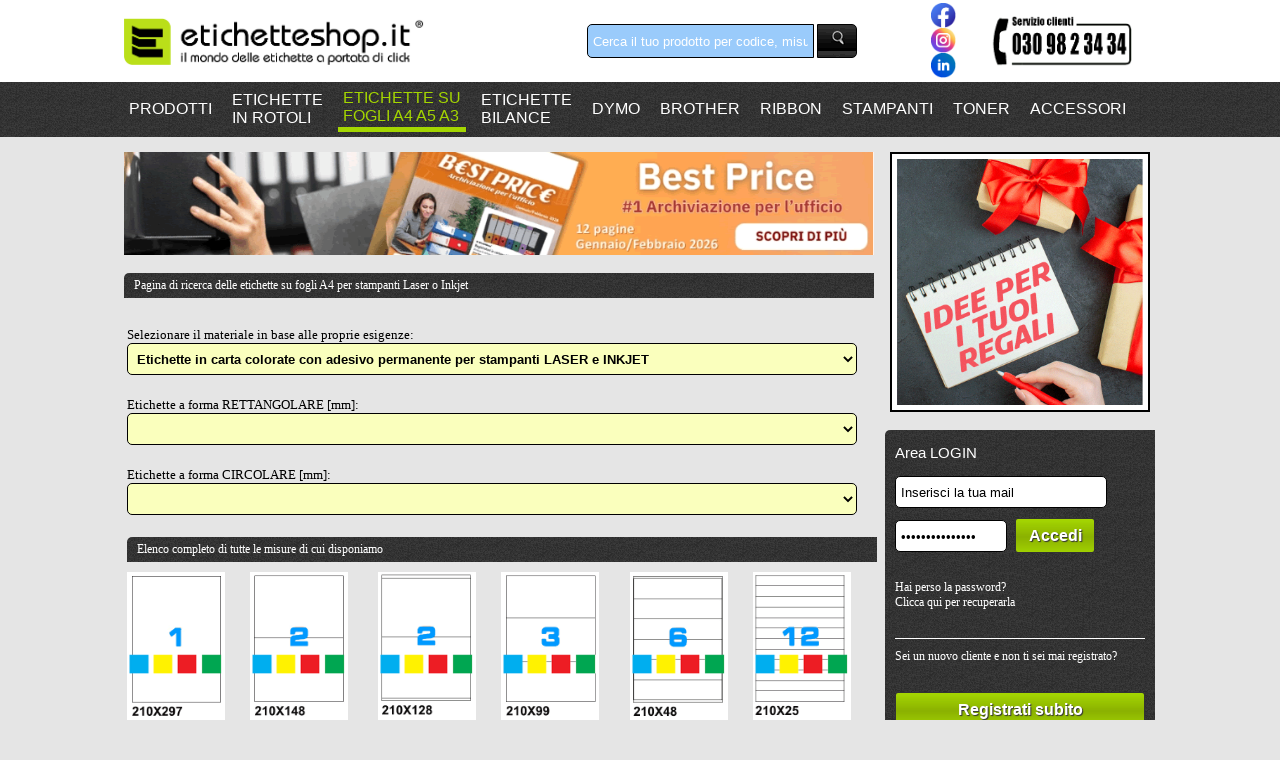

--- FILE ---
content_type: text/html; charset=utf-8
request_url: https://www.etichetteshop.it/RicercaEtichetteA4.aspx?mpagefilename=db_fogliA4_colorate
body_size: 517794
content:


<!DOCTYPE html PUBLIC "-//W3C//DTD XHTML 1.0 Transitional//EN" "https://www.w3.org/TR/xhtml1/DTD/xhtml1-transitional.dtd">


<html xmlns="https://www.w3.org/1999/xhtml" lang="it" >
    
<head lang="it-it"><title>
	Etichette adesive su fogli A4 compatibili MARKIN e AVERY
</title><meta name="robots" content="index,follow" /><meta name="Language" content="IT" /><meta http-equiv="content-language" content="it" /><meta name="category" content="etichette,ribbon,foil,nastri,etichettatura,label,labels,dymo,brother,markin,compatibili,consumabile" /><meta name="revisit-after" content="7 days" /><meta name="author" content="www.etichetteshop.it" /><meta name="google-site-verification" content="DzQ7Gl6xnBkRHDgRzcf3Cz0pGOwkWwb0Vx6APlW9wWA" /><link rel="shortcut icon" href="https://www.etichetteshop.it/icon.ico" /><link rel="stylesheet" type="text/css" href="https://www.etichetteshop.it/tooltip_style.css" /><link rel="stylesheet" type="text/css" href="https://www.etichetteshop.it/App_Themes/CSS/StyleSheetNew.css" />
    

    
<!--Start of Zendesk Chat Script-->

<!--End of Zendesk Chat Script-->


    
    <meta name="facebook-domain-verification" content="zcsmpu6bhwnto0z2hkikdi31sj6klg" />



<!-- Google Tag Manager -->
<script>(function (w, d, s, l, i) {
w[l] = w[l] || []; w[l].push({
'gtm.start':
new Date().getTime(), event: 'gtm.js'
}); var f = d.getElementsByTagName(s)[0],
j = d.createElement(s), dl = l != 'dataLayer' ? '&l=' + l : ''; j.async = true; j.src =
'https://www.googletagmanager.com/gtm.js?id=' + i + dl; f.parentNode.insertBefore(j, f);
})(window, document, 'script', 'dataLayer', 'GTM-5BXLVTD');</script>
<!-- End Google Tag Manager -->



<!-- Meta Pixel Code -->
<script>
    !function (f, b, e, v, n, t, s) {
        if (f.fbq) return; n = f.fbq = function () {
            n.callMethod ?
            n.callMethod.apply(n, arguments) : n.queue.push(arguments)
        };
        if (!f._fbq) f._fbq = n; n.push = n; n.loaded = !0; n.version = '2.0';
        n.queue = []; t = b.createElement(e); t.async = !0;
        t.src = v; s = b.getElementsByTagName(e)[0];
        s.parentNode.insertBefore(t, s)
    }(window, document, 'script',
    'https://connect.facebook.net/en_US/fbevents.js');
    fbq('init', '632047341788094');
    fbq('track', 'PageView');
</script>
<noscript><img height="1" width="1" style="display:none"
src="https://www.facebook.com/tr?id=632047341788094&ev=PageView&noscript=1"
/></noscript>
<!-- End Meta Pixel Code -->










<script type="text/javascript" language="javascript">

        function checkBrowser(mkeyCode) {
            var is_chrome = /chrome/.test( navigator.userAgent.toLowerCase() );
            if (is_chrome == false) {
                if (mkeyCode == 13) {
                    return false;
                }
            }
        }
        
        function clickButton(e, buttonid) {
            var evt = e ? e : window.event;
            var bt = document.getElementById(buttonid);
            if (bt) {
                if (evt.keyCode == 13 || evt.charCode == 13) {
                    bt.click();
                    return false;
                }
                
                //if (evt.charCode == 13) {
                //    bt.click();
                //    //return false;
                //    alert('5');
                //}
            }
        }
 

</script>

<script language="JavaScript" type="text/javascript">

var newwindow = ''
function popitup(url) {
if (newwindow.location && !newwindow.closed) {
    newwindow.location.href = url; 
    newwindow.focus(); } 
else { 
    newwindow=window.open(url,'htmlname','width=404,height=316,resizable=1');} 
}

function tidy() {
if (newwindow.location && !newwindow.closed) { 
   newwindow.close(); } 
}

</script>



<!-- Global site tag (gtag.js) - Google Analytics -->
<script async src="https://www.googletagmanager.com/gtag/js?id=UA-31898767-1" type="text/javascript"></script>
<script type="text/javascript">
    window.dataLayer = window.dataLayer || [];
    function gtag() { dataLayer.push(arguments); }
    gtag('js', new Date());
    gtag('config', 'UA-31898767-1');
    gtag('config', 'AW-964064093');
</script>

  




	
<meta name="keywords" content="etichette, markin, avery, folgi A4 adesivi, etichette su fogli A4" /><meta name="description" content="Etichette adesive su fogli A4. Disponiamo di circa 100 formati compatibili con le etichette A4 markin e avery" /><meta name="keywords" content="etichette,ribbon,dymo,brother,compatibili,rotoli,barcode,consumabili,etichetta,bobina,label,labels,mylar,zebra,intermec,sato" /><meta name="keyphrase" content="etichette dymo,etichette compatibili,etichette compatibili dymo,etichette dymo compatibili,etichette brother,etichette compatibili brother,etichette in rotoli,etichette in rotolo,etichette per zebra,etichette per sato,etichette per intemec,etichette a4,etichette su fogli a4, etichette in materiale plastico,etichette in pvc,etichette in polipropilene,adesivo permanente,adesivo removibile,carta vellum,carta termica,mylar,pet argentato,nastro per la stampa,stampanti zebra,verifica periodica,etichette distruttibili,rotoli per registratori di cassa,rotoli per bilance,etichette per bilance,etichette per stampanti laser" /><meta name="description" content="Produzione e vendita di etichette sia in rotoli che in fogli singoli per etichettatura prodotti di qualsiasi settore" /><style type="text/css">
	.ctl00_mMenu_0 { background-color:white;visibility:hidden;display:none;position:absolute;left:0px;top:0px; }
	.ctl00_mMenu_1 { font-family:Arial;font-size:9pt;font-weight:normal;text-decoration:none; }
	.ctl00_mMenu_2 { background-color:Transparent;border-color:Transparent;font-family:Arial;font-size:9pt;font-weight:normal;height:55px; }
	.ctl00_mMenu_3 { border-style:none; }
	.ctl00_mMenu_4 { padding:2px 5px 2px 5px; }
	.ctl00_mMenu_5 { color:#005BAF;font-family:Verdana;font-size:8pt;border-style:none; }
	.ctl00_mMenu_6 { background-color:White;border-color:Gray;border-width:0px;border-style:Solid;height:22px;padding:0px 5px 0px 5px; }
	.ctl00_mMenu_7 { background-color:White;border-color:Gray;border-width:1px;border-style:Solid;padding:5px 0px 5px 0px; }
	.ctl00_mMenu_8 { border-style:none; }
	.ctl00_mMenu_9 {  }
	.ctl00_mMenu_10 { color:Black;font-weight:normal; }
	.ctl00_mMenu_11 { background-color:#F3F3F3;border-color:Black;border-width:1px;border-style:Solid; }
	.ctl00_mMenu_12 { border-style:none; }
	.ctl00_mMenu_13 {  }
	.ctl00_mMenu_14 { color:#005BAF;font-weight:normal;text-decoration:underline; }
	.ctl00_mMenu_15 { color:#005BAF;background-color:White;border-color:Black;border-width:0px;border-style:Solid;font-weight:normal;text-decoration:underline; }

</style></head>

<body onkeydown = "checkBrowser(event.keyCode)" lang="it-it">

<!-- Google Tag Manager (noscript) -->
<noscript><iframe src="https://www.googletagmanager.com/ns.html?id=GTM-5BXLVTD"
height="0" width="0" style="display:none;visibility:hidden"></iframe></noscript>
<!-- End Google Tag Manager (noscript) -->

     
    <form name="aspnetForm" method="post" action="./RicercaEtichetteA4.aspx?mpagefilename=db_fogliA4_colorate" onsubmit="javascript:return WebForm_OnSubmit();" id="aspnetForm">
<div>
<input type="hidden" name="ctl00_ToolkitScriptManager1_HiddenField" id="ctl00_ToolkitScriptManager1_HiddenField" value="" />
<input type="hidden" name="__EVENTTARGET" id="__EVENTTARGET" value="" />
<input type="hidden" name="__EVENTARGUMENT" id="__EVENTARGUMENT" value="" />
<input type="hidden" name="__LASTFOCUS" id="__LASTFOCUS" value="" />
<input type="hidden" name="__VIEWSTATE" id="__VIEWSTATE" value="/[base64]/[base64]/[base64]/[base64]/[base64]" />
</div>

<script type="text/javascript">
//<![CDATA[
var theForm = document.forms['aspnetForm'];
if (!theForm) {
    theForm = document.aspnetForm;
}
function __doPostBack(eventTarget, eventArgument) {
    if (!theForm.onsubmit || (theForm.onsubmit() != false)) {
        theForm.__EVENTTARGET.value = eventTarget;
        theForm.__EVENTARGUMENT.value = eventArgument;
        theForm.submit();
    }
}
//]]>
</script>


<script src="/WebResource.axd?d=-UkQnH1s0Yj1yJ7dZ9VSuMB4M_WDNQTOgZoL2CbfNZ8hs_ARKQNtteJcqXePopHyu-2ngdG_VUn_jzO33BJU34ozZ0cxGa3XbdU38J74lwE1&amp;t=638901598200000000" type="text/javascript"></script>


<script src="/ScriptResource.axd?d=fbSjdYWFcNVKqCRX7EbfrtzBGiBvqcwnehUVxLk63YxTjH8Qr10E-j2GS19_pnFZwbUZgaE88j6EeIDKlbbbEUHjkQWVWHVZXB1E2ZX4b8MKsRv_E8iGm4lX7rS4FUfP4cDN1_Q5Hzlor9pmhj15iA2&amp;t=ffffffffdb0bd779" type="text/javascript"></script>
<script src="/ScriptResource.axd?d=RZ7Eio4cXr4nUbL30t9tGthQx4wYlMQCW-yFek1JmFYW4FglaGVwMfkHFQphXeTSSX03cC65WV_pdKVWhjrglPlylbwYo9Raot9gFn-JABhxLBd7nxBH61kGy1BrWJ6Xb_-kjlFpL-J7JkuEptN3pA2&amp;t=ffffffffecf8d3f2" type="text/javascript"></script>
<script type="text/javascript">
//<![CDATA[
if (typeof(Sys) === 'undefined') throw new Error('ASP.NET Ajax client-side framework failed to load.');
//]]>
</script>

<script src="/ScriptResource.axd?d=7cok1Dn5TXA9lxJN5rQkqYHvgDuJUycWEBidEUEoIRzLyVt9ju5KdLCEeUGYFNaOdLMhYvWYYYbxllXbjbO69PH8IOCtjWSyQklc7OIGr7wYFdsi-xkfZwrT52Dh1SuoRaW5sDCyS9KKbhthaD7O3Q2&amp;t=ffffffffecf8d3f2" type="text/javascript"></script>
<script src="/RicercaEtichetteA4.aspx?_TSM_HiddenField_=ctl00_ToolkitScriptManager1_HiddenField&amp;_TSM_CombinedScripts_=%3b%3bAjaxControlToolkit%2c+Version%3d3.5.7.123%2c+Culture%3dneutral%2c+PublicKeyToken%3d28f01b0e84b6d53e%3aen-US%3a5a4df314-b4a2-4da2-a207-9284f1b1e96c%3ade1feab2%3af9cec9bc%3a35576c48%3af2c8e708%3a720a52bf%3a589eaa30%3a698129cf%3a7a92f56c%3aa67c2700%3aab09e3fe%3a87104b7c%3a8613aea7%3a3202a5a2%3abe6fb298" type="text/javascript"></script>
<script type="text/javascript">
//<![CDATA[
function WebForm_OnSubmit() {
null;
return true;
}
//]]>
</script>

<div>

	<input type="hidden" name="__VIEWSTATEGENERATOR" id="__VIEWSTATEGENERATOR" value="E8A7A8DC" />
	<input type="hidden" name="__SCROLLPOSITIONX" id="__SCROLLPOSITIONX" value="0" />
	<input type="hidden" name="__SCROLLPOSITIONY" id="__SCROLLPOSITIONY" value="0" />
	<input type="hidden" name="__PREVIOUSPAGE" id="__PREVIOUSPAGE" value="jOWDraikRjVC35_uAojdfx7-Nq2xVXSASKhSd3j3_PaOQ9kOw5xfGKdSDTs5kqhDnciYcF463Wq0ODjuYDBiUq4yb1WcWM4wKG6tOzxt4YwQkYYAaoNeBAthEtwSBo1l0" />
	<input type="hidden" name="__EVENTVALIDATION" id="__EVENTVALIDATION" value="/wEdAKYD3b42V8jePeDld2L+q/MyOaQ2NijVxWHq8e2AiaC310ar6CuRY602EWjVR6EJXuKpS74huvXaU1hOzF0EE1IWF9knsYXocV48vNBHOZ2Ij6PGbnX4gyTrBwU64xbd+h/ojn/1dkiOMd2K9LHWHuqnoRrtMeCmApLKebDkz0gJycJm448K5PFYqdIvkXp8G30Pc9jIfPJNqsJDTg17lyAY2l6wBszaThQexfBVajEvtLmd7/6NIC8jYM5Nu3CxNSPI9283i2Dpu98sMdeFKi4vyBQHSLkJG9e4dawoZlT1GzjR/V7AUE+U6xwnbERLNYz2kxRD8ffKqjfoL8iqr5L7DPkdeMvn0yTi2RWynVBBpQAJrlD9X+aVRrSeRvUrssjAkVVPhXJotBOYCpv4QySqsbd96guHkljNkwfIbUZAYp3QCFefML5TkAhesi86MiW14Ybvb+JTevEGHHiFE5va259Ku5HX/7Z1xSClKC+tDWkSj/2VDtjaMXL66na3nmTy2Ei4fDjf2w3ht4flESCwe9z6IfNgRZzeNrnbOIMjUFe7knulGTMMb/+P8ZJgkmap76Yja1h0+Q/uprnF8prARkuof7ZKs8lHllTIrhV6DR3RPY86+ipKfqSsJib9p8w+6f3OCScTA/jQX0RwlmrSIqVqLhsMFWtyfRtnmwHfqM71LO8D+f9qO/uOOD2vnNZ24bHX75gQCw6VZADOzcwsTVRhvVxl48nZWg0YwT3+1VwuQT0qI6GlAbZh4Lx2X1bSL65fg8WDs/APYo358PhaHxoUMxfrBolJysEV6pJyi85B3jDLP4Ym6CEeqF+1WCXxlB67hsQiJlVgD99sBECzV1avPu0UGQJU7UqlIPzAMJK46sJ7biglKJE/vDj94Mh9GLYqdtLe5T2ovHmqNKtnRa/L20G2XNZC7+M7p8gs1DQYinI9XQzRJNUsziS/uNZZjBPUVBMR0dIvQRVlrNJBv+Yrif5lt8Cb1O8E1zirJqCqOUJS03+0M5c7pwvAeEnORBkbiswVoBuHCtbKnUlZ8MW1Nj/nIqRc28oDDRhTVfsgPcfqDFAzGqU0K4xLG5ytGAe9raspxMRuCiDoWFeX4qi3quvnzA6t+eKuZh0p+npRa1wes887rXhmt4Dt3gaRBLelntSESb/[base64]/N3hBndJnsY/dJ2Ysv7ZtGkR1iTHfRbzG+HPmp7Z2Avdae5T5dGFEYsdTs/owuuQv4gyWW3Vx2NkPVeyCphVr7vbXhxAXXbglSSOizE0LeKp07xEWNwBmND1nD98cnGkP+BTmcQIcWsvVqjZkzPnvvhoDKgLPz6iUiE5O/RMaQDRbagNeLJIimTbhWlmyoMoD6CrqCZtYQQjh6zbBS+NO75o0BYdcpWtOQDJ6+/+K8K1jEZy8/hueCnq8ST6Ra9nOUab+tO3+qPKNipElge6YJGlQI87a+DPuzzlj7B6UxwCpvsYCeEfD2pIuv/7iR/i0XdtSUI4XRe/ZUPs4hImbcLYkPLFbiCtwfGj5SL/ldX212VymOciQeHl49sYFfNHydw2o1FERgqL13+SLaDhw6TQDo1XrTzcJ++BdkO8HsL7T0eW5Lq8MIScTRDQIAFVbTnM9oRaXH5t57Nju/neC+WhTFuTJRVLVMxz8a6O6dJ4qpBt87swvis0aeKqb88TAx/tVDwmDd1uaNQy3JiPWabut6WC31L7/S7pBalREc62Bp9H/ZFIHYDzSNNRLJjFM5RmpbZcQ+1o/LaBd1iQkZi2oDFXnyDq7A7qhrhuoF7wPNlR48HiGMb9ljCjPMGbb7A0XC9NTUpJ5gpMXKGfy3myfkkThdzKQbry9kMvmB0rTuGV4yV/65IljCt8aqqtmRW+jNRDZ4mU15Sa1dUt4RGjgWiVUSceBHtgxGT907AshrtCTsm6myS6YXVugUdThP5ddIKxAjwEyCqLjullkB5awvp1tJnkoxnmJh9VMAR8G7ygmQG/[base64]/t2DRygx94VGLpwhXV/O+zcxTp+5XqqkoIq4CeClbTRX2rRXexOgFr6N9CgfMjdWREyc+RLxmlUAWaD8vQwG0Oo72aX2u2p32TDkixh+6Y7mlj+EQF5eGf/PDHJ4i+kHWrZGsfSSeyh3+8bwGtv5e3bPTd4WTu87H3BJFdtEGMa1CavbT+X/k/OKjzmZ7/uH7xDiYaIqJhBfTFV3HVAZ+qscXTy1mdl4jHJS1KuAW1OddYoKNImMi3uGmfEruvtxqxPFEjxayKB1Y65L3A8eY47XFIA2c/k3SIPKpJd0+ShA5DmHQIpKuud7dvEESGFvwpcuD6+mkVlPwiENH7ZFsmdDUdtxHHIQoz+GQgz89sHgDIDgqNx/6fVN53AK2TiBYb8aO7rKd8nneWz/UESAss6Gors2R4IdJoFd2euvHbGp4hpsSnuzqXoQzNl56xVmyqZk6eIHn0dvP8yoozqlpiy9c6d5EffFMG2hIRj4P4pLuyr6e9O4S7ZPz98Wzjr4u0rfbniIagL6MERbLTAHzDHiTfxS65hLiZbhWkRAGBaMCdzHw+aGVWMP/kPfUMjHrJ/uqbb2mKbu4CRYpylSahZj+lqh/kxervxhZR4zfwfnWCVFUpU0h8rVRGSDvOJvBoh392dRZ4mSJZrO2IraK9+bRTeNfxJuTHbFn812OKNh5tlKGItNEj94DpuI6uDCjgtB//Fqc2Bnn6BxOIBX/4Yk6fxY4iGBpXIMJL9Wo82DMEcDVzU6Ma2AI6pBOK9PWiL3dtRibnyqyKrwkAFs/fH4JjUoqGLnvO4f1odQzhYe3bdexWa7JVagzw98jSPieqRc0JDsv23qI3lKN+p14V9Qpc5i6+ZK5TW6oCYLzT/Tk2LaMHC/eLKB+G92w9RIZ3n1nKznjE7eelKauSfeIA2DHbrwDsdpGvIK7tZDie2V8ff5+Mz0zY45+wb6EwOeES84kDSPcWwjzgYZXUXRN8zfnJ3Oxnt4dHwi2mBzQrdz3ExWDfcvM3rCmhMk4TGMMkfkqIiKjlW1JCyR6z1/XMj/5CyJsjsnk8+oI/sWxjuogb1chfeou+PRD7Iw8HhipUsAbGkprO711NkYm2lCw9HuGuRw5O0GCNfwUyGlsNfp5tsgaY/V5MQbXB0j5PiDce4e0vZlEtFIvJ6Ut9m3tYq12HkvdwHqLxCX7uGCSzQEaIM9xCpcbMGUyJki5lE9dDgnKxebeolggBr6shvFunLr/9Wv1AXYlICHocEMDb9xRCK0ogf6fO+MZoM7BdXRKsMzwQXE+42qb/o6uDwez9SIHUmVWlhDsDH+/GqdgWlw2T9vQOslIUFjKOiMqYrQLjmRmWuDinC7yw8bu9pHdMQQteSSKfcy0hjFn6PixCDDgY2EGQ8YkHrvBDnmsBrlaqkxoAwCXsPGRT/q4Pm0b+z+2EB54CKPJ/QxbPK97X+mlWjKABBup9TuGKdhISpjOcImEJypbtMbhqSD1vGOgVZeOqpQZv8HHlU3idi0hgqvvK6jSnTjQkBQqnDP65Zv2lVFh5fwgCBaiSOZtAstWhIT5gtawZd7fvdk1N9xSM33HwY07iU2cfxR9ij+iByQ+YyISM7/ReOdV1jo/5HF01S5KfuDTqTpBWRWIBC+p0myAirqpCEtpmsuLCoTn18d60lu1xOA0dzU/g4VrNmBmMd9mNTH0yuucQFGWkEtkb/qPQVa6nzaApsJgVG72wRcYNM5LOASyzQwG9SjTrJm4yioxNB4qrY1Q7AJF2XBtWAPgaLKTNBkds3gy1r29C8UxSSktvf9EWrtQARHrb1QeORhmaAQCiYLZAn8xKw+VQz/hkbsXVaoEzZugmcRzSSDPCrKpJSAXKHmIXv+RGY4cPPohBTquYdyVFSQcpPv3nxPBsx9qy8EuZ9yiPfgaE+opj5Q8GpCtckZl9a6f99YnQE8yvhPieLmY35yCqen9e0+1PWzXJtpNx4aZ74Bmqy9rIQn9z0nj1P4HjCB3SvgnNi3FOObINAed1GpAnSjBTWZ/yRmtbD3JtSko/WnLrSIbSfFBggP3gSYKNcpIWnMdgWt745wnIhr8yYngJ2T11CgW2iFO1hD1zHnEzwJ/U1tolyvzfMaf6kIGw0oXt9qY9d4fcaevYyws/4Y95e7SCiLaV2BQkzKpSHp/lNVf1PomDUvDziTHSRkctdCxH4gkh6fTq2043q5jDOl9XubTLRwBv3qJSf5liw9c+NyMHzIlRzBO+bTodVE2GECzuH7MQYlji1sDYGvEThBqWrZ9a74kifkWBLl6vPpOFcmFwPORWqu39LfXFWy1d0w/JVKfNMP0dasVCwgkUDaLlSC56So1o1IjwL9QNpsDcJX/N+jnQvux614FI9McERwtpE+H45hst+TXM29GPukNkRqCONpts2NdY9GMi5dreX6FuBUEb43tPab+ev+mRFy8Fau6BAH7gpWefM7bMzfLBwnHlbPEH73zXpf+fS2xPIYslGewbbi9R9mop3aTsFRcX9/yghG9MqauFFzZrkiu37vc1MGey/w7Uvr3TF2Y9grquXY1W1OX2Wf6aZRZYPbd2z4xub1nyk4S4GmSI/BYOpLKhEgdjGRmXDlhb6mbjlhrPb9AjdaCK+np1UMTCjJMav523SjUXT4ozFKn4upRss2RfxOqJAgZpLGnylTwbqxl7o+rCmqh4ZBrOGDCmzcUUGSyEJZq/c7BCbYaj+0IA4IgGnm2s30jYrr1rn3Vj0IImsGZ276LcuVdwc3jj3UGt1xsOieGgA9Ek4U91Jh7LqfyzrItWuZavk/cmPgDFO1/MHOjxOGphWGHKkBKtvtHwxsJWFVXQO6JfeMfKp5A26wUtBQxF3lNGW2rDK5fAd+wCMyAmwCOisoHPsK0d9w/2ai4p6dYbeC4xdJqzWgn+jegfINsoIxmOBmDnTJMRgai+zXbY+/3cA4dJ7evjDVICIXW7uNqdS2S5ylm+JQRApKVOow58FSFeTH1BHLAM1fLcFxVARdjSfsRn92EBY6udEoF3LqCxHZLgtHRh3tFOYwYpS/yG3iK3tjGHjPA5J/zgtSt2brXyS9Y04v9ykOW4qBKaatCPBu74r4AM801oMV6dQ7QdFTod3i2zHNqiKQayQuXbd2gntAQm2YWiX/uFASpjyh1KHJ5plOUhYc3KCqJv5Az7F7hwORdDbdsZlqcc+WK+NwhZmdkDxUpzpYBV6nXWpv9OelGzV65ADWfrw132InI/EdMgNYOYvM4A3DQ/RthZ1k/vZtH6apQOu6I1M6oxqOXAT0yLcBGet1EE15FEWB6nlWo27FjOjfK5bnF+PChrvHARVlYRSNJvPTdfeWdoibulirXysh/[base64]/kkl+yGV2FtTxaMLbPVH8lBZbiQNnkmi+h/GdfPm8Tfv5Tco7M2gK6fsPKrW5e3lG7iLKNfrJWKH06pEwH7aqdFrTG3Wmbfba1ebAnQEL6NGAg11Z3IQ9ascbo6RdGYC8XzWKFvU3hLruChvMSpaSzahy6JF2UUpDBdYkoQB4344aRPZmGZOvFbw/X1HqEbQWRYG1tQcYpTFOGC6wU03cln3sFbo4hSppTd7IaBpbOrVrzzC8/eCnRUyNGrhiSWUhbDaa385E3G8lyn1dgCbOdO2hn5xi9cI92UZnk6qshiUNZJylXxodmvOnCA91VzafgFw1iPCE0CufBR6U28k8qb2XC/ueC+lw5+4qHIOVZnM3EEie+tyzC+T9Ict6cvROPqiHzkzwBy40RKq4BC+NyuwVbrW9lDn7Vl/8DaeQBQn7hecJvMOzb6tAE26TMbya5ucL9wz5uB7tWAmRVUIza7iXsWMWauub+yRum74GnnVDboyLLh6lwLz3AbQv1zV7mmNA/AMslc/7Qas4syIejzi1k5dwOncr7hv4WU0heDeWHgEaoNhKt+yiYIcEmGgwv1brzpS7Zo/aaXGxugLpb0bNbLZbFSbu6/nwxsP88Zos41JuNWBkBMy5s1p0jYnJr0SJyf4idS7LIGcwjAh56VbfaLYUEU7MGTFKkZNWcCbbo3/vWp4MBZSm7J8Ayoe3xvHqyMhttOlMaiamld56dx4o9BFsXlZ+zRX8y/0sn9eRxvhUHNVbybwS9oC2HrDWuTLc1vgmfTL0R/fqgPho3dKhAWQFuB98sAta86YY/zBoR9RfvWeFCAzn13/hTHBNIMe2uKhMsCbr4nDSuSmUgGYql5VouQOePP18gfq6jx46HmHxN7vcQzZjMqah2nAEKBpIgxRmCW5YRYb1F1LPqbOnkLIgOw2Q6Y0dnGrGyiiiFr+jXH7fhSkunVxIrKeE6I3jCPuYVq3UgLjUnGtJNFU87P5NGgTOddfZFJ+n5C9IyVzM/wsiTBr9zbXHq8O5JfMjtpR0r1V7z/7SxTXy+KyJIU01yLJ9ef95mYC6/KYo/QqRtSuCO/fmDk+Y2+LvV628PZdOxjEXp3AwYpHZpURMuUthvmDkaZdpVcdSotUsyrnBc8YCPzVAoWLptZmlBumfHzfoi3PQj6zMIUBJHfbi7udBCdv6XcwuihwAdkc2aJwcXRvIFfVAZ06AGMm9X3oImsmseoE/V7M1kT5qC+Kbz3adGGqbxwl7deFWGnBvYK59+9KjKUmqLMLLqSqEwrmIPExwE4517Y0IELZQ+B/a7o7+pop9a4uYZQyLPDNcPQgfHSIvo1juahOlkNdvf8E63PEGiMiN6U6vjREoPWfo4xTcz0tg+gS93njNp8II8j7Ke3C0l7VMpy4cx1n35slIMHz3nbpSagqSImxiQrPMD2HVipuB3NRrSwROVzaPaRZ7ynmmP3iWM1WBz4ltC4VldniVmEMV1bi/phAV92OqZ4H8HYbeMhHOet0q1W3S0sLy1PAdsjDJ3bulrQ1F1ZzbbNuBxAhwQL8GTeZAY80pkGNG9M5jZ10lyvljrkmCHd5MKtLiH6DNcKSjrFPZzLXzy89i5mA9ZR8/F+DC9iV0lix+EFjux0QmNj+LvzJMNxu8V+P4Tjh+PWRd3NDmd1nCqd51eQPJbC6pE6H034J9SgXEqNefgZmFMVPUFEOo6aMikW9CMc07qy5TRdzvpz9g+umdFjGL+T5zjUIpXZxBudVd76FoIUDoZRwmxspTsTF1OB03bd439j45/mD31USxKt2lxN0OkArntcya1ZO01DEBYE4M5WIZqMkBSsqPlVTob81Wq7upTYYSHOnYKmSqJNUM/SFNKDmlxN3Ivw1SWUfoBomRh0pySNHsaepLRrLfVIEbJFYelevu0VYZFMC3JH9adW83+NEKcKLyCrkIgeQDxJyPbiERD8oRO5B3gcpnxP2xjh/18SI3AId9jTDNhPTs05+EX5mOzVnickVymcrgf5v/mPhK2BhKXC30hGd6X+Is9wYX5Ww+POfoOCwODHYE0htWEN4FYDd61PzOJ31cngNCyADyfch+lCN5rkGLR/UdgQtVkL2DmExiJtzfkKUElGT3VpdDo7LLPTAIYt4g01q0Omv0dalQ0VjKQfDQn3ptkAiRegdVE3XrXY/i1+9DY0Lx+8w+x6m4fjkTjXdQmPEITr0AGBe80G2Zd3R+ndgwXQbrd79I/24hoH0N6yI+9bpfsuQ8EoohF6zBWf1Oys51BggdoEVPLYfzqzeJGeYTV47UbN7j4tzN3yPfIHl/qq4rAnZhfdZ7vZh6L6L0fWYCEJVpWMjBXPhr+BIjD/U2Ler9e0jTRqjSCGbTyyD+CU4qQ+a1l/VpOUSQZsy4wTJoOk7RoS8AQVFheREST5NgttRSXfIdkrvNS5OUbRQjw0u1soS4K/[base64]/cSbtDSErGZK2W0e7bACfDbLdFPNnddeypQXh6ctc7d6Z8yTyIGLWq59UXI7RwI+ukRHnd+AlDZ5Aqph6VcNpTzh580pS1lO7EvyjAiUjbnTKVWHC9VxPyxXBcJfOqyfeTxQmhtY2MyBqCogclEOTPLILkN1Ipv9XNu1tsEXERTcLr9zf2Z/sVA==" />
</div>
    <div align="center" >
        <table style="width: 100%;" border="0" cellpadding="0" cellspacing="0">
            <tr bgcolor="#FFFFFF">
                <td class="cssBackGroundScuro_" >
                    &nbsp;
                </td>
                <td style="width: 1000px; " class="cssBackGroundScuro_" align="left" >
                    <table border="0" cellpadding="0" cellspacing="0" style="width:100%;">
                        <tr>
                            <td style="width: 420px" valign="middle" height="60px">
                                <input type="image" name="ctl00$imgLogo" id="ctl00_imgLogo" title="etichetteshop" src="https://www.etichetteshop.it/images/logo-etichetteshop-il-mondo-delle-etichette-a-portata-di-click-bianco.gif" onclick="javascript:WebForm_DoPostBackWithOptions(new WebForm_PostBackOptions(&quot;ctl00$imgLogo&quot;, &quot;&quot;, false, &quot;&quot;, &quot;https://www.etichetteshop.it&quot;, false, false))" style="border-color:White;border-width:0px;border-style:Solid;width:300px;" />


                                <script type="text/javascript">
//<![CDATA[
Sys.WebForms.PageRequestManager._initialize('ctl00$ToolkitScriptManager1', 'aspnetForm', ['tctl00$updRicerca','','tctl00$ContentPlaceHolder1$UpdatePanel1','','tctl00$UpdatePanel1',''], [], [], 90, 'ctl00');
//]]>
</script>

                                    
                                            </td>
                            <td align="left" style="width: 245px" valign="middle">

                                <div id="ctl00_updRicerca">
	

                                        <div style="float: left" >
                                            <input name="ctl00$tSearch" type="text" id="ctl00_tSearch" class="cssTextBoxSearch" autocomplete="off" onkeypress="clickButton(event,&#39;ctl00_cmdCerca&#39;)" style="font-family:Arial;height:22px;width:215px;" />
                                            <input type="hidden" name="ctl00$tSearch_TextBoxWatermarkExtender_ClientState" id="ctl00_tSearch_TextBoxWatermarkExtender_ClientState" />
                                            
                                        </div>  
                                        <div style="float: right">       
                                        <input type="submit" name="ctl00$cmdCerca" value="" id="ctl00_cmdCerca" class="cssButtonRicerca" style="width:40px;" />
                                        </div>
                                    
</div>
                            </td>
                            <td align="right" style="width: 90px" valign="middle" >
                                <a rel="" href="https://www.facebook.com/Etichetteshop.it" title="Collegati a noi con Facebook" target="_blank"><img src="https://www.etichetteshop.it/images/img_Facebook.png" width="25" /></a></br>
                                <a rel="" href="https://www.instagram.com/etichetteshop.it" title="Collegati a noi con Istagram" target="_blank"><img src="https://www.etichetteshop.it/images/img_Istagram.png" width="25" /></a></br>
                                <a rel="" href="https://www.linkedin.com/company/etichette-shop-srl/?original_referer=" title="Collegati a noi con Linkedin" target="_blank"><img src="https://www.etichetteshop.it/images/img_Linkedin.png" width="25" /></a>
                            </td>
                            <td align="right" valign="top" style="width: 150px">
                            
                                <img alt="numero telefono 030 9823434" src="https://www.etichetteshop.it/images/telefono-per-informazioni.gif" style="margin: 15px; width: 150px; "  /></td>
                        </tr>

                    </table>
                </td>
                <td class="cssBackGroundScuro_">
                    &nbsp;
                </td>
            </tr>
            <tr>
                <td class="cssBackGroundScuro" >
                    &nbsp;</td>
                <td style="width: 1000px; " class="cssBackGroundScuro" align="left" >
                            <a href="#ctl00_mMenu_SkipLink"><img alt="Skip Navigation Links" src="/WebResource.axd?d=6K7Cy_ivxJU0MW9ZtSFAwk5A1mvu339k0m0iIweqsz7Uvk3kdz8XgJRGglJeXJdo9Geqc3s6UxkHANzJKlV2PNoq6OpwpgYYLxn7jevdz0Q1&amp;t=638901598200000000" width="0" height="0" style="border-width:0px;" /></a><table id="ctl00_mMenu" class="IE8Fix cssRoundCorner ctl00_mMenu_2" cellpadding="0" cellspacing="0" border="0">
	<tr>
		<td onmouseover="Menu_HoverStatic(this)" onmouseout="Menu_Unhover(this)" onkeyup="Menu_Key(event)" title="Visualizza tutte le categorie di prodotti" id="ctl00_mMenun0"><table class="cssMenuItem ctl00_mMenu_4" cellpadding="0" cellspacing="0" border="0" width="100%">
			<tr>
				<td style="white-space:nowrap;"><a class="ctl00_mMenu_1 cssMenuItem ctl00_mMenu_3" href="https://www.etichetteshop.it/prodotti/tutti-i-nostri-prodotti.aspx" style="border-style:none;font-size:1em;">PRODOTTI</a></td>
			</tr>
		</table></td><td style="width:5px;"></td><td style="width:5px;"></td><td onmouseover="Menu_HoverStatic(this)" onmouseout="Menu_Unhover(this)" onkeyup="Menu_Key(event)" title="Etichette in rotoli idonee per ogni tipo di stampante, POS, Bilance e Registratori di cassa" id="ctl00_mMenun1"><table class="cssMenuItem ctl00_mMenu_4" cellpadding="0" cellspacing="0" border="0" width="100%">
			<tr>
				<td style="white-space:nowrap;"><a class="ctl00_mMenu_1 cssMenuItem ctl00_mMenu_3" href="https://www.etichetteshop.it/prodotti/etichette-in-rotoli.aspx" style="border-style:none;font-size:1em;">ETICHETTE</BR>IN ROTOLI</a></td>
			</tr>
		</table></td><td style="width:5px;"></td><td style="width:5px;"></td><td onmouseover="Menu_HoverStatic(this)" onmouseout="Menu_Unhover(this)" onkeyup="Menu_Key(event)" title="Etichette su fogli A4 prefustellati in carta o plastica bianca o trasparente" id="ctl00_mMenun2"><table class="cssMenuItem ctl00_mMenu_4 cssMenuSelected ctl00_mMenu_9" cellpadding="0" cellspacing="0" border="0" width="100%">
			<tr>
				<td style="white-space:nowrap;"><a class="ctl00_mMenu_1 cssMenuItem ctl00_mMenu_3 cssMenuSelected ctl00_mMenu_8" href="https://www.etichetteshop.it/prodotti/etichette-fogli-A4.aspx" style="border-style:none;font-size:1em;">ETICHETTE SU</BR>FOGLI A4 A5 A3</a></td>
			</tr>
		</table></td><td style="width:5px;"></td><td style="width:5px;"></td><td onmouseover="Menu_HoverStatic(this)" onmouseout="Menu_Unhover(this)" onkeyup="Menu_Key(event)" title="Etichette in rotolo per bilance nelle nostre misure standard" id="ctl00_mMenun3"><table class="cssMenuItem ctl00_mMenu_4" cellpadding="0" cellspacing="0" border="0" width="100%">
			<tr>
				<td style="white-space:nowrap;"><a class="ctl00_mMenu_1 cssMenuItem ctl00_mMenu_3" href="https://www.etichetteshop.it/prodotti/etichette-per-bilance.aspx" style="border-style:none;font-size:1em;">ETICHETTE</BR>BILANCE</a></td>
			</tr>
		</table></td><td style="width:5px;"></td><td style="width:5px;"></td><td onmouseover="Menu_HoverStatic(this)" onmouseout="Menu_Unhover(this)" onkeyup="Menu_Key(event)" title="Rotoli di Etichette compatibili DYMO" id="ctl00_mMenun4"><table class="cssMenuItem ctl00_mMenu_4" cellpadding="0" cellspacing="0" border="0" width="100%">
			<tr>
				<td style="white-space:nowrap;"><a class="ctl00_mMenu_1 cssMenuItem ctl00_mMenu_3" href="https://www.etichetteshop.it/prodotti/etichette-dymo-compatibili.aspx" style="border-style:none;font-size:1em;">DYMO</a></td>
			</tr>
		</table></td><td style="width:5px;"></td><td style="width:5px;"></td><td onmouseover="Menu_HoverStatic(this)" onmouseout="Menu_Unhover(this)" onkeyup="Menu_Key(event)" title="Etichette Brother compatibili" id="ctl00_mMenun5"><table class="cssMenuItem ctl00_mMenu_4" cellpadding="0" cellspacing="0" border="0" width="100%">
			<tr>
				<td style="white-space:nowrap;"><a class="ctl00_mMenu_1 cssMenuItem ctl00_mMenu_3" href="https://www.etichetteshop.it/prodotti/etichette-brother-compatibili.aspx" style="border-style:none;font-size:1em;">BROTHER</a></td>
			</tr>
		</table></td><td style="width:5px;"></td><td style="width:5px;"></td><td onmouseover="Menu_HoverStatic(this)" onmouseout="Menu_Unhover(this)" onkeyup="Menu_Key(event)" title="Ribbon o Nastro inchiostrante detto anche Foil" id="ctl00_mMenun6"><table class="cssMenuItem ctl00_mMenu_4" cellpadding="0" cellspacing="0" border="0" width="100%">
			<tr>
				<td style="white-space:nowrap;"><a class="ctl00_mMenu_1 cssMenuItem ctl00_mMenu_3" href="https://www.etichetteshop.it/prodotti/ribbon.aspx" style="border-style:none;font-size:1em;">RIBBON</a></td>
			</tr>
		</table></td><td style="width:5px;"></td><td style="width:5px;"></td><td onmouseover="Menu_HoverStatic(this)" onmouseout="Menu_Unhover(this)" onkeyup="Menu_Key(event)" title="Vasta gamma di stampanti per etichette ZEBRA SATO DYMO BROTHER TSC EPSON" id="ctl00_mMenun7"><table class="cssMenuItem ctl00_mMenu_4" cellpadding="0" cellspacing="0" border="0" width="100%">
			<tr>
				<td style="white-space:nowrap;"><a class="ctl00_mMenu_1 cssMenuItem ctl00_mMenu_3" href="https://www.etichetteshop.it/prodotti/stampanti.aspx" style="border-style:none;font-size:1em;">STAMPANTI</a></td>
			</tr>
		</table></td><td style="width:5px;"></td><td style="width:5px;"></td><td onmouseover="Menu_HoverStatic(this)" onmouseout="Menu_Unhover(this)" onkeyup="Menu_Key(event)" title="Vasta gamma di toner per stampanti HP Brother EPSON Lexmark Samsung Kyocera Canon Ricoh" id="ctl00_mMenun8"><table class="cssMenuItem ctl00_mMenu_4" cellpadding="0" cellspacing="0" border="0" width="100%">
			<tr>
				<td style="white-space:nowrap;"><a class="ctl00_mMenu_1 cssMenuItem ctl00_mMenu_3" href="https://www.etichetteshop.it/prodotti/toner.aspx" style="border-style:none;font-size:1em;">TONER</a></td>
			</tr>
		</table></td><td style="width:5px;"></td><td style="width:5px;"></td><td onmouseover="Menu_HoverStatic(this)" onmouseout="Menu_Unhover(this)" onkeyup="Menu_Key(event)" title="Riavvolgitori, Dispenser manuali e automatici, Spellicolatori, Lettori di codici a barre" id="ctl00_mMenun9"><table class="cssMenuItem ctl00_mMenu_4" cellpadding="0" cellspacing="0" border="0" width="100%">
			<tr>
				<td style="white-space:nowrap;"><a class="ctl00_mMenu_1 cssMenuItem ctl00_mMenu_3" href="https://www.etichetteshop.it/prodotti/accessori.aspx" style="border-style:none;font-size:1em;">ACCESSORI</a></td>
			</tr>
		</table></td><td style="width:5px;"></td>
	</tr>
</table><div id="ctl00_mMenun1Items" class="ctl00_mMenu_0 adjustedZIndex ctl00_mMenu_7">
	<table border="0" cellpadding="0" cellspacing="0">
		<tr style="height:0px;">
			<td></td>
		</tr><tr onmouseover="Menu_HoverDynamic(this)" onmouseout="Menu_Unhover(this)" onkeyup="Menu_Key(event)" id="ctl00_mMenun10">
			<td><table class="cssLowercase txtS ctl00_mMenu_6" cellpadding="0" cellspacing="0" border="0" width="100%">
				<tr>
					<td style="white-space:nowrap;width:100%;"><a class="ctl00_mMenu_1 cssLowercase txtS ctl00_mMenu_5" href="https://www.etichetteshop.it/prodotti/richiesta-etichette.aspx" style="border-style:none;font-size:1em;">
                                     RICHIESTA ETICHETTE
                                </a></td>
				</tr>
			</table></td>
		</tr><tr style="height:0px;">
			<td></td>
		</tr><tr style="height:0px;">
			<td></td>
		</tr><tr onmouseover="Menu_HoverDynamic(this)" onmouseout="Menu_Unhover(this)" onkeyup="Menu_Key(event)" id="ctl00_mMenun11">
			<td><table class="cssLowercase txtS ctl00_mMenu_6" cellpadding="0" cellspacing="0" border="0" width="100%">
				<tr>
					<td style="white-space:nowrap;width:100%;"><a class="ctl00_mMenu_1 cssLowercase txtS ctl00_mMenu_5" href="https://www.etichetteshop.it/prodotti/richiesta-etichette.aspx" style="border-style:none;font-size:1em;">
                                     ETICHETTE PRODOTTI
                                </a></td>
				</tr>
			</table></td>
		</tr><tr style="height:0px;">
			<td></td>
		</tr><tr style="height:0px;">
			<td></td>
		</tr><tr onmouseover="Menu_HoverDynamic(this)" onmouseout="Menu_Unhover(this)" onkeyup="Menu_Key(event)" id="ctl00_mMenun12">
			<td><table class="cssLowercase txtS ctl00_mMenu_6" cellpadding="0" cellspacing="0" border="0" width="100%">
				<tr>
					<td style="white-space:nowrap;width:100%;"><a class="ctl00_mMenu_1 cssLowercase txtS ctl00_mMenu_5" href="https://www.etichetteshop.it/prodotti/etichette-dymo-compatibili.aspx" style="border-style:none;font-size:1em;">
                                     DYMO
                                </a></td>
				</tr>
			</table></td>
		</tr><tr style="height:0px;">
			<td></td>
		</tr><tr style="height:0px;">
			<td></td>
		</tr><tr onmouseover="Menu_HoverDynamic(this)" onmouseout="Menu_Unhover(this)" onkeyup="Menu_Key(event)" id="ctl00_mMenun13">
			<td><table class="cssLowercase txtS ctl00_mMenu_6" cellpadding="0" cellspacing="0" border="0" width="100%">
				<tr>
					<td style="white-space:nowrap;width:100%;"><a class="ctl00_mMenu_1 cssLowercase txtS ctl00_mMenu_5" href="https://www.etichetteshop.it/prodotti/etichette-brother-compatibili.aspx" style="border-style:none;font-size:1em;">
                                     BROTHER
                                </a></td>
				</tr>
			</table></td>
		</tr><tr style="height:0px;">
			<td></td>
		</tr><tr style="height:0px;">
			<td></td>
		</tr><tr onmouseover="Menu_HoverDynamic(this)" onmouseout="Menu_Unhover(this)" onkeyup="Menu_Key(event)" id="ctl00_mMenun14">
			<td><table class="cssLowercase txtS ctl00_mMenu_6" cellpadding="0" cellspacing="0" border="0" width="100%">
				<tr>
					<td style="white-space:nowrap;width:100%;"><a class="ctl00_mMenu_1 cssLowercase txtS ctl00_mMenu_5" href="https://www.etichetteshop.it/prodotti/etichette-standard/carta-vellum.aspx" style="border-style:none;font-size:1em;">
                                     MISURE STANDARD
                                </a></td>
				</tr>
			</table></td>
		</tr><tr style="height:0px;">
			<td></td>
		</tr><tr style="height:0px;">
			<td></td>
		</tr><tr onmouseover="Menu_HoverDynamic(this)" onmouseout="Menu_Unhover(this)" onkeyup="Menu_Key(event)" id="ctl00_mMenun15">
			<td><table class="cssLowercase txtS ctl00_mMenu_6" cellpadding="0" cellspacing="0" border="0" width="100%">
				<tr>
					<td style="white-space:nowrap;width:100%;"><a class="ctl00_mMenu_1 cssLowercase txtS ctl00_mMenu_5" href="https://www.etichetteshop.it/prodotti/etichette-standard/carta-termica.aspx" style="border-style:none;font-size:1em;">
                                     STANDARD TERMICHE
                                </a></td>
				</tr>
			</table></td>
		</tr><tr style="height:0px;">
			<td></td>
		</tr><tr style="height:0px;">
			<td></td>
		</tr><tr onmouseover="Menu_HoverDynamic(this)" onmouseout="Menu_Unhover(this)" onkeyup="Menu_Key(event)" id="ctl00_mMenun16">
			<td><table class="cssLowercase txtS ctl00_mMenu_6" cellpadding="0" cellspacing="0" border="0" width="100%">
				<tr>
					<td style="white-space:nowrap;width:100%;"><a class="ctl00_mMenu_1 cssLowercase txtS ctl00_mMenu_5" href="https://www.etichetteshop.it/prodotti/etichette-per-zebra.aspx" style="border-style:none;font-size:1em;">
                                     ETICHETTE PER QUALSIASI STAMPANTE
                                </a></td>
				</tr>
			</table></td>
		</tr><tr style="height:0px;">
			<td></td>
		</tr><tr style="height:0px;">
			<td></td>
		</tr><tr onmouseover="Menu_HoverDynamic(this)" onmouseout="Menu_Unhover(this)" onkeyup="Menu_Key(event)" id="ctl00_mMenun17">
			<td><table class="cssLowercase txtS ctl00_mMenu_6" cellpadding="0" cellspacing="0" border="0" width="100%">
				<tr>
					<td style="white-space:nowrap;width:100%;"><a class="ctl00_mMenu_1 cssLowercase txtS ctl00_mMenu_5" href="https://www.etichetteshop.it/prodotti/zebra.aspx" style="border-style:none;font-size:1em;">
                                     ETICHETTE PER STAMPANTI ZEBRA
                                </a></td>
				</tr>
			</table></td>
		</tr><tr style="height:0px;">
			<td></td>
		</tr><tr style="height:0px;">
			<td></td>
		</tr><tr onmouseover="Menu_HoverDynamic(this)" onmouseout="Menu_Unhover(this)" onkeyup="Menu_Key(event)" id="ctl00_mMenun18">
			<td><table class="cssLowercase txtS ctl00_mMenu_6" cellpadding="0" cellspacing="0" border="0" width="100%">
				<tr>
					<td style="white-space:nowrap;width:100%;"><a class="ctl00_mMenu_1 cssLowercase txtS ctl00_mMenu_5" href="https://www.etichetteshop.it/prodotti/toshiba.aspx" style="border-style:none;font-size:1em;">
                                     ETICHETTE PER STAMPANTI TOSHIBA
                                </a></td>
				</tr>
			</table></td>
		</tr><tr style="height:0px;">
			<td></td>
		</tr><tr style="height:0px;">
			<td></td>
		</tr><tr onmouseover="Menu_HoverDynamic(this)" onmouseout="Menu_Unhover(this)" onkeyup="Menu_Key(event)" id="ctl00_mMenun19">
			<td><table class="cssLowercase txtS ctl00_mMenu_6" cellpadding="0" cellspacing="0" border="0" width="100%">
				<tr>
					<td style="white-space:nowrap;width:100%;"><a class="ctl00_mMenu_1 cssLowercase txtS ctl00_mMenu_5" href="https://www.etichetteshop.it/prodotti/etichette-per-spedizione.aspx" style="border-style:none;font-size:1em;">
                                     Etichette per spedizione
                                </a></td>
				</tr>
			</table></td>
		</tr><tr style="height:0px;">
			<td></td>
		</tr><tr style="height:0px;">
			<td></td>
		</tr><tr onmouseover="Menu_HoverDynamic(this)" onmouseout="Menu_Unhover(this)" onkeyup="Menu_Key(event)" id="ctl00_mMenun20">
			<td><table class="cssLowercase txtS ctl00_mMenu_6" cellpadding="0" cellspacing="0" border="0" width="100%">
				<tr>
					<td style="white-space:nowrap;width:100%;"><a class="ctl00_mMenu_1 cssLowercase txtS ctl00_mMenu_5" href="https://www.etichetteshop.it/prodotti/rotoli-stampa-a-caldo.aspx" style="border-style:none;font-size:1em;">
                                     STAMPA A CALDO
                                </a></td>
				</tr>
			</table></td>
		</tr><tr style="height:0px;">
			<td></td>
		</tr><tr style="height:0px;">
			<td></td>
		</tr><tr onmouseover="Menu_HoverDynamic(this)" onmouseout="Menu_Unhover(this)" onkeyup="Menu_Key(event)" id="ctl00_mMenun21">
			<td><table class="cssLowercase txtS ctl00_mMenu_6" cellpadding="0" cellspacing="0" border="0" width="100%">
				<tr>
					<td style="white-space:nowrap;width:100%;"><a class="ctl00_mMenu_1 cssLowercase txtS ctl00_mMenu_5" href="https://www.etichetteshop.it/prodotti/etichette-verifica-periodica.aspx" style="border-style:none;font-size:1em;">
                                     VERIFICA PERIODICA
                                </a></td>
				</tr>
			</table></td>
		</tr><tr style="height:0px;">
			<td></td>
		</tr><tr style="height:0px;">
			<td></td>
		</tr><tr onmouseover="Menu_HoverDynamic(this)" onmouseout="Menu_Unhover(this)" onkeyup="Menu_Key(event)" id="ctl00_mMenun22">
			<td><table class="cssLowercase txtS ctl00_mMenu_6" cellpadding="0" cellspacing="0" border="0" width="100%">
				<tr>
					<td style="white-space:nowrap;width:100%;"><a class="ctl00_mMenu_1 cssLowercase txtS ctl00_mMenu_5" href="https://www.etichetteshop.it/prodotti/wristband.aspx" style="border-style:none;font-size:1em;">
                                     WRISTBAND
                                </a></td>
				</tr>
			</table></td>
		</tr><tr style="height:0px;">
			<td></td>
		</tr><tr style="height:0px;">
			<td></td>
		</tr><tr onmouseover="Menu_HoverDynamic(this)" onmouseout="Menu_Unhover(this)" onkeyup="Menu_Key(event)" id="ctl00_mMenun23">
			<td><table class="cssLowercase txtS ctl00_mMenu_6" cellpadding="0" cellspacing="0" border="0" width="100%">
				<tr>
					<td style="white-space:nowrap;width:100%;"><a class="ctl00_mMenu_1 cssLowercase txtS ctl00_mMenu_5" href="https://www.etichetteshop.it/prodotti/etichettecentrirevisioni.aspx" style="border-style:none;font-size:1em;">
                                     ETICHETTE PER CENTRI REVISIONI
                                </a></td>
				</tr>
			</table></td>
		</tr><tr style="height:0px;">
			<td></td>
		</tr><tr style="height:0px;">
			<td></td>
		</tr><tr onmouseover="Menu_HoverDynamic(this)" onmouseout="Menu_Unhover(this)" onkeyup="Menu_Key(event)" id="ctl00_mMenun24">
			<td><table class="cssLowercase txtS ctl00_mMenu_6" cellpadding="0" cellspacing="0" border="0" width="100%">
				<tr>
					<td style="white-space:nowrap;width:100%;"><a class="ctl00_mMenu_1 cssLowercase txtS ctl00_mMenu_5" href="https://www.etichetteshop.it/prodotti/etichette-per-bilance.aspx" style="border-style:none;font-size:1em;">
                                     ETICHETTE BILANCE
                                </a></td>
				</tr>
			</table></td>
		</tr><tr style="height:0px;">
			<td></td>
		</tr><tr style="height:0px;">
			<td></td>
		</tr><tr onmouseover="Menu_HoverDynamic(this)" onmouseout="Menu_Unhover(this)" onkeyup="Menu_Key(event)" id="ctl00_mMenun25">
			<td><table class="cssLowercase txtS ctl00_mMenu_6" cellpadding="0" cellspacing="0" border="0" width="100%">
				<tr>
					<td style="white-space:nowrap;width:100%;"><a class="ctl00_mMenu_1 cssLowercase txtS ctl00_mMenu_5" href="https://www.etichetteshop.it/prodotti/rotoli-termici-bilance.aspx" style="border-style:none;font-size:1em;">
                                     ROTOLI TERMICI BILANCE
                                </a></td>
				</tr>
			</table></td>
		</tr><tr style="height:0px;">
			<td></td>
		</tr>
	</table><div class="cssLowercase txtS ctl00_mMenu_6 ctl00_mMenu_0" id="ctl00_mMenun1ItemsUp" onmouseover="PopOut_Up(this)" onmouseout="PopOut_Stop(this)" style="text-align:center;">
		<img src="/WebResource.axd?d=ka8ipEuydWsKOxSQKB6wR-i4IftxDXWI0FKeIQ22NkzM4wlw33j_FUbfIQE5imATmR_BbHgOUofmb-y2Ua01i1XJmIE9ElqQ0DuIS-ri3M81&amp;t=638901598200000000" alt="Scroll up" />
	</div><div class="cssLowercase txtS ctl00_mMenu_6 ctl00_mMenu_0" id="ctl00_mMenun1ItemsDn" onmouseover="PopOut_Down(this)" onmouseout="PopOut_Stop(this)" style="text-align:center;">
		<img src="/WebResource.axd?d=v-ml-VoYobhnj2aRWY2JXTIAjsik_3p-SPL6stVx9fiXn1jKKpYtLJbkAlm7UMq3gsWqi6YH6a7cjwJI8GAWqtDgjv7Me7KlaRy-YuCm-9M1&amp;t=638901598200000000" alt="Scroll down" />
	</div>
</div><div id="ctl00_mMenun2Items" class="ctl00_mMenu_0 adjustedZIndex ctl00_mMenu_7">
	<table border="0" cellpadding="0" cellspacing="0">
		<tr style="height:0px;">
			<td></td>
		</tr><tr onmouseover="Menu_HoverDynamic(this)" onmouseout="Menu_Unhover(this)" onkeyup="Menu_Key(event)" id="ctl00_mMenun26">
			<td><table class="cssLowercase txtS ctl00_mMenu_6" cellpadding="0" cellspacing="0" border="0" width="100%">
				<tr>
					<td style="white-space:nowrap;width:100%;"><a class="ctl00_mMenu_1 cssLowercase txtS ctl00_mMenu_5" href="https://www.etichetteshop.it/prodotti/etichette-fogli-A4/bianche-adesivo-permanente.aspx" style="border-style:none;font-size:1em;">
                                     Fogli A4 in carta adesiva
                                </a></td>
				</tr>
			</table></td>
		</tr><tr style="height:0px;">
			<td></td>
		</tr><tr style="height:0px;">
			<td></td>
		</tr><tr onmouseover="Menu_HoverDynamic(this)" onmouseout="Menu_Unhover(this)" onkeyup="Menu_Key(event)" id="ctl00_mMenun27">
			<td><table class="cssLowercase txtS ctl00_mMenu_6" cellpadding="0" cellspacing="0" border="0" width="100%">
				<tr>
					<td style="white-space:nowrap;width:100%;"><a class="ctl00_mMenu_1 cssLowercase txtS ctl00_mMenu_5" href="https://www.etichetteshop.it/prodotti/etichette-fogli-A4/carta-patinata-lucida-adesivo-permanente.aspx" style="border-style:none;font-size:1em;">
                                     Fogli A4 in carta adesiva LUCIDA GLOSSY
                                </a></td>
				</tr>
			</table></td>
		</tr><tr style="height:0px;">
			<td></td>
		</tr><tr style="height:0px;">
			<td></td>
		</tr><tr onmouseover="Menu_HoverDynamic(this)" onmouseout="Menu_Unhover(this)" onkeyup="Menu_Key(event)" id="ctl00_mMenun28">
			<td><table class="cssLowercase txtS ctl00_mMenu_6" cellpadding="0" cellspacing="0" border="0" width="100%">
				<tr>
					<td style="white-space:nowrap;width:100%;"><a class="ctl00_mMenu_1 cssLowercase txtS ctl00_mMenu_5" href="https://www.etichetteshop.it/prodotti/etichette-fogli-A4/bianche-adesivo-rinforzato.aspx" style="border-style:none;font-size:1em;">
                                     Fogli A4 in carta adesivo rinforzato
                                </a></td>
				</tr>
			</table></td>
		</tr><tr style="height:0px;">
			<td></td>
		</tr><tr style="height:0px;">
			<td></td>
		</tr><tr onmouseover="Menu_HoverDynamic(this)" onmouseout="Menu_Unhover(this)" onkeyup="Menu_Key(event)" id="ctl00_mMenun29">
			<td><table class="cssLowercase txtS ctl00_mMenu_6" cellpadding="0" cellspacing="0" border="0" width="100%">
				<tr>
					<td style="white-space:nowrap;width:100%;"><a class="ctl00_mMenu_1 cssLowercase txtS ctl00_mMenu_5" href="https://www.etichetteshop.it/prodotti/etichette-fogli-A4/bianche-adesivo-removibile.aspx" style="border-style:none;font-size:1em;">
                                     Fogli A4 in carta adesivo removibile
                                </a></td>
				</tr>
			</table></td>
		</tr><tr style="height:0px;">
			<td></td>
		</tr><tr style="height:0px;">
			<td></td>
		</tr><tr onmouseover="Menu_HoverDynamic(this)" onmouseout="Menu_Unhover(this)" onkeyup="Menu_Key(event)" id="ctl00_mMenun30">
			<td><table class="cssLowercase txtS ctl00_mMenu_6" cellpadding="0" cellspacing="0" border="0" width="100%">
				<tr>
					<td style="white-space:nowrap;width:100%;"><a class="ctl00_mMenu_1 cssLowercase txtS ctl00_mMenu_5" href="https://www.etichetteshop.it/prodotti/etichette-fogli-A4/colorate-adesivo-permanente.aspx" style="border-style:none;font-size:1em;">
                                     Fogli A4 in carta adesiva colorata
                                </a></td>
				</tr>
			</table></td>
		</tr><tr style="height:0px;">
			<td></td>
		</tr><tr style="height:0px;">
			<td></td>
		</tr><tr onmouseover="Menu_HoverDynamic(this)" onmouseout="Menu_Unhover(this)" onkeyup="Menu_Key(event)" id="ctl00_mMenun31">
			<td><table class="cssLowercase txtS ctl00_mMenu_6" cellpadding="0" cellspacing="0" border="0" width="100%">
				<tr>
					<td style="white-space:nowrap;width:100%;"><a class="ctl00_mMenu_1 cssLowercase txtS ctl00_mMenu_5" href="https://www.etichetteshop.it/prodotti/etichette-fogli-A4/fluorescenti-adesivo-permanente.aspx" style="border-style:none;font-size:1em;">
                                     Fogli A4 in carta adesiva fluo
                                </a></td>
				</tr>
			</table></td>
		</tr><tr style="height:0px;">
			<td></td>
		</tr><tr style="height:0px;">
			<td></td>
		</tr><tr onmouseover="Menu_HoverDynamic(this)" onmouseout="Menu_Unhover(this)" onkeyup="Menu_Key(event)" id="ctl00_mMenun32">
			<td><table class="cssLowercase txtS ctl00_mMenu_6" cellpadding="0" cellspacing="0" border="0" width="100%">
				<tr>
					<td style="white-space:nowrap;width:100%;"><a class="ctl00_mMenu_1 cssLowercase txtS ctl00_mMenu_5" href="https://www.etichetteshop.it/prodotti/etichette-fogli-A4/plastica-trasparente-lucida.aspx" style="border-style:none;font-size:1em;">
                                     Fogli A4 in plastica trasparenti lucide LASER
                                </a></td>
				</tr>
			</table></td>
		</tr><tr style="height:0px;">
			<td></td>
		</tr><tr style="height:0px;">
			<td></td>
		</tr><tr onmouseover="Menu_HoverDynamic(this)" onmouseout="Menu_Unhover(this)" onkeyup="Menu_Key(event)" id="ctl00_mMenun33">
			<td><table class="cssLowercase txtS ctl00_mMenu_6" cellpadding="0" cellspacing="0" border="0" width="100%">
				<tr>
					<td style="white-space:nowrap;width:100%;"><a class="ctl00_mMenu_1 cssLowercase txtS ctl00_mMenu_5" href="https://www.etichetteshop.it/prodotti/etichette-fogli-A4/plastica-trasparente-lucida-inkjet.aspx" style="border-style:none;font-size:1em;">
                                     Fogli A4 in plastica trasparenti lucide INKJET
                                </a></td>
				</tr>
			</table></td>
		</tr><tr style="height:0px;">
			<td></td>
		</tr><tr style="height:0px;">
			<td></td>
		</tr><tr onmouseover="Menu_HoverDynamic(this)" onmouseout="Menu_Unhover(this)" onkeyup="Menu_Key(event)" id="ctl00_mMenun34">
			<td><table class="cssLowercase txtS ctl00_mMenu_6" cellpadding="0" cellspacing="0" border="0" width="100%">
				<tr>
					<td style="white-space:nowrap;width:100%;"><a class="ctl00_mMenu_1 cssLowercase txtS ctl00_mMenu_5" href="https://www.etichetteshop.it/prodotti/etichette-fogli-A4/plastica-trasparente-opaca.aspx" style="border-style:none;font-size:1em;">
                                     Fogli A4 in plastica trasparenti opache LASER
                                </a></td>
				</tr>
			</table></td>
		</tr><tr style="height:0px;">
			<td></td>
		</tr><tr style="height:0px;">
			<td></td>
		</tr><tr onmouseover="Menu_HoverDynamic(this)" onmouseout="Menu_Unhover(this)" onkeyup="Menu_Key(event)" id="ctl00_mMenun35">
			<td><table class="cssLowercase txtS ctl00_mMenu_6" cellpadding="0" cellspacing="0" border="0" width="100%">
				<tr>
					<td style="white-space:nowrap;width:100%;"><a class="ctl00_mMenu_1 cssLowercase txtS ctl00_mMenu_5" href="https://www.etichetteshop.it/prodotti/etichette-fogli-A4/plastica-trasparente-opaca-inkjet.aspx" style="border-style:none;font-size:1em;">
                                     Fogli A4 in plastica trasparenti opache INKJET
                                </a></td>
				</tr>
			</table></td>
		</tr><tr style="height:0px;">
			<td></td>
		</tr><tr style="height:0px;">
			<td></td>
		</tr><tr onmouseover="Menu_HoverDynamic(this)" onmouseout="Menu_Unhover(this)" onkeyup="Menu_Key(event)" id="ctl00_mMenun36">
			<td><table class="cssLowercase txtS ctl00_mMenu_6" cellpadding="0" cellspacing="0" border="0" width="100%">
				<tr>
					<td style="white-space:nowrap;width:100%;"><a class="ctl00_mMenu_1 cssLowercase txtS ctl00_mMenu_5" href="https://www.etichetteshop.it/prodotti/etichette-fogli-A4/plastica-bianca-opaca.aspx" style="border-style:none;font-size:1em;">
                                     Fogli A4 in plastica bianca opaca LASER
                                </a></td>
				</tr>
			</table></td>
		</tr><tr style="height:0px;">
			<td></td>
		</tr><tr style="height:0px;">
			<td></td>
		</tr><tr onmouseover="Menu_HoverDynamic(this)" onmouseout="Menu_Unhover(this)" onkeyup="Menu_Key(event)" id="ctl00_mMenun37">
			<td><table class="cssLowercase txtS ctl00_mMenu_6" cellpadding="0" cellspacing="0" border="0" width="100%">
				<tr>
					<td style="white-space:nowrap;width:100%;"><a class="ctl00_mMenu_1 cssLowercase txtS ctl00_mMenu_5" href="https://www.etichetteshop.it/prodotti/etichette-fogli-A4/plastica-bianca-opaca-inkjet.aspx" style="border-style:none;font-size:1em;">
                                     Fogli A4 in plastica bianca opaca INKJET
                                </a></td>
				</tr>
			</table></td>
		</tr><tr style="height:0px;">
			<td></td>
		</tr><tr style="height:0px;">
			<td></td>
		</tr><tr onmouseover="Menu_HoverDynamic(this)" onmouseout="Menu_Unhover(this)" onkeyup="Menu_Key(event)" id="ctl00_mMenun38">
			<td><table class="cssLowercase txtS ctl00_mMenu_6" cellpadding="0" cellspacing="0" border="0" width="100%">
				<tr>
					<td style="white-space:nowrap;width:100%;"><a class="ctl00_mMenu_1 cssLowercase txtS ctl00_mMenu_5" href="https://www.etichetteshop.it/prodotti/etichette-fogli-A4/cartoncino-frontalini-scaffalature.aspx" style="border-style:none;font-size:1em;">
                                     Fogli A4 in cartoncino frontalini scaffalature
                                </a></td>
				</tr>
			</table></td>
		</tr><tr style="height:0px;">
			<td></td>
		</tr><tr style="height:0px;">
			<td></td>
		</tr><tr onmouseover="Menu_HoverDynamic(this)" onmouseout="Menu_Unhover(this)" onkeyup="Menu_Key(event)" id="ctl00_mMenun39">
			<td><table class="cssLowercase txtS ctl00_mMenu_6" cellpadding="0" cellspacing="0" border="0" width="100%">
				<tr>
					<td style="white-space:nowrap;width:100%;"><a class="ctl00_mMenu_1 cssLowercase txtS ctl00_mMenu_5" href="https://www.etichetteshop.it/prodotti/etichette-fogli-A4/tessuti.aspx" style="border-style:none;font-size:1em;">
                                     Fogli A4 stampabili e applicabili su tessuti
                                </a></td>
				</tr>
			</table></td>
		</tr><tr style="height:0px;">
			<td></td>
		</tr><tr style="height:0px;">
			<td></td>
		</tr><tr onmouseover="Menu_HoverDynamic(this)" onmouseout="Menu_Unhover(this)" onkeyup="Menu_Key(event)" id="ctl00_mMenun40">
			<td><table class="cssLowercase txtS ctl00_mMenu_6" cellpadding="0" cellspacing="0" border="0" width="100%">
				<tr>
					<td style="white-space:nowrap;width:100%;"><a class="ctl00_mMenu_1 cssLowercase txtS ctl00_mMenu_5" href="https://www.etichetteshop.it/prodotti/fogli-adesivi-vari-formati-A3-A4-A5.aspx" style="border-style:none;font-size:1em;">
                                     Fogli A3/A5 Adesivi
                                </a></td>
				</tr>
			</table></td>
		</tr><tr style="height:0px;">
			<td></td>
		</tr>
	</table><div class="cssLowercase txtS ctl00_mMenu_6 ctl00_mMenu_0" id="ctl00_mMenun2ItemsUp" onmouseover="PopOut_Up(this)" onmouseout="PopOut_Stop(this)" style="text-align:center;">
		<img src="/WebResource.axd?d=ka8ipEuydWsKOxSQKB6wR-i4IftxDXWI0FKeIQ22NkzM4wlw33j_FUbfIQE5imATmR_BbHgOUofmb-y2Ua01i1XJmIE9ElqQ0DuIS-ri3M81&amp;t=638901598200000000" alt="Scroll up" />
	</div><div class="cssLowercase txtS ctl00_mMenu_6 ctl00_mMenu_0" id="ctl00_mMenun2ItemsDn" onmouseover="PopOut_Down(this)" onmouseout="PopOut_Stop(this)" style="text-align:center;">
		<img src="/WebResource.axd?d=v-ml-VoYobhnj2aRWY2JXTIAjsik_3p-SPL6stVx9fiXn1jKKpYtLJbkAlm7UMq3gsWqi6YH6a7cjwJI8GAWqtDgjv7Me7KlaRy-YuCm-9M1&amp;t=638901598200000000" alt="Scroll down" />
	</div>
</div><div id="ctl00_mMenun3Items" class="ctl00_mMenu_0 adjustedZIndex ctl00_mMenu_7">
	<table border="0" cellpadding="0" cellspacing="0">
		<tr style="height:0px;">
			<td></td>
		</tr><tr onmouseover="Menu_HoverDynamic(this)" onmouseout="Menu_Unhover(this)" onkeyup="Menu_Key(event)" id="ctl00_mMenun41">
			<td><table class="cssLowercase txtS ctl00_mMenu_6" cellpadding="0" cellspacing="0" border="0" width="100%">
				<tr>
					<td style="white-space:nowrap;width:100%;"><a class="ctl00_mMenu_1 cssLowercase txtS ctl00_mMenu_5" href="https://www.etichetteshop.it/prodotti/etichette-per-bilance/avery-berkel.aspx" style="border-style:none;font-size:1em;">
                                     Avery Berkel
                                </a></td>
				</tr>
			</table></td>
		</tr><tr style="height:0px;">
			<td></td>
		</tr><tr style="height:0px;">
			<td></td>
		</tr><tr onmouseover="Menu_HoverDynamic(this)" onmouseout="Menu_Unhover(this)" onkeyup="Menu_Key(event)" id="ctl00_mMenun42">
			<td><table class="cssLowercase txtS ctl00_mMenu_6" cellpadding="0" cellspacing="0" border="0" width="100%">
				<tr>
					<td style="white-space:nowrap;width:100%;"><a class="ctl00_mMenu_1 cssLowercase txtS ctl00_mMenu_5" href="https://www.etichetteshop.it/prodotti/etichette-per-bilance/bizerba.aspx" style="border-style:none;font-size:1em;">
                                     Bizerba
                                </a></td>
				</tr>
			</table></td>
		</tr><tr style="height:0px;">
			<td></td>
		</tr><tr style="height:0px;">
			<td></td>
		</tr><tr onmouseover="Menu_HoverDynamic(this)" onmouseout="Menu_Unhover(this)" onkeyup="Menu_Key(event)" id="ctl00_mMenun43">
			<td><table class="cssLowercase txtS ctl00_mMenu_6" cellpadding="0" cellspacing="0" border="0" width="100%">
				<tr>
					<td style="white-space:nowrap;width:100%;"><a class="ctl00_mMenu_1 cssLowercase txtS ctl00_mMenu_5" href="https://www.etichetteshop.it/prodotti/etichette-per-bilance/dataprocess.aspx" style="border-style:none;font-size:1em;">
                                     Dataprocess
                                </a></td>
				</tr>
			</table></td>
		</tr><tr style="height:0px;">
			<td></td>
		</tr><tr style="height:0px;">
			<td></td>
		</tr><tr onmouseover="Menu_HoverDynamic(this)" onmouseout="Menu_Unhover(this)" onkeyup="Menu_Key(event)" id="ctl00_mMenun44">
			<td><table class="cssLowercase txtS ctl00_mMenu_6" cellpadding="0" cellspacing="0" border="0" width="100%">
				<tr>
					<td style="white-space:nowrap;width:100%;"><a class="ctl00_mMenu_1 cssLowercase txtS ctl00_mMenu_5" href="https://www.etichetteshop.it/prodotti/etichette-per-bilance/helmac.aspx" style="border-style:none;font-size:1em;">
                                     Helmac
                                </a></td>
				</tr>
			</table></td>
		</tr><tr style="height:0px;">
			<td></td>
		</tr><tr style="height:0px;">
			<td></td>
		</tr><tr onmouseover="Menu_HoverDynamic(this)" onmouseout="Menu_Unhover(this)" onkeyup="Menu_Key(event)" id="ctl00_mMenun45">
			<td><table class="cssLowercase txtS ctl00_mMenu_6" cellpadding="0" cellspacing="0" border="0" width="100%">
				<tr>
					<td style="white-space:nowrap;width:100%;"><a class="ctl00_mMenu_1 cssLowercase txtS ctl00_mMenu_5" href="https://www.etichetteshop.it/prodotti/etichette-per-bilance/mettler.aspx" style="border-style:none;font-size:1em;">
                                     Mettler
                                </a></td>
				</tr>
			</table></td>
		</tr><tr style="height:0px;">
			<td></td>
		</tr><tr style="height:0px;">
			<td></td>
		</tr><tr onmouseover="Menu_HoverDynamic(this)" onmouseout="Menu_Unhover(this)" onkeyup="Menu_Key(event)" id="ctl00_mMenun46">
			<td><table class="cssLowercase txtS ctl00_mMenu_6" cellpadding="0" cellspacing="0" border="0" width="100%">
				<tr>
					<td style="white-space:nowrap;width:100%;"><a class="ctl00_mMenu_1 cssLowercase txtS ctl00_mMenu_5" href="https://www.etichetteshop.it/prodotti/etichette-per-bilance/italiana-macchi.aspx" style="border-style:none;font-size:1em;">
                                     Italiana Macchi
                                </a></td>
				</tr>
			</table></td>
		</tr><tr style="height:0px;">
			<td></td>
		</tr><tr style="height:0px;">
			<td></td>
		</tr><tr onmouseover="Menu_HoverDynamic(this)" onmouseout="Menu_Unhover(this)" onkeyup="Menu_Key(event)" id="ctl00_mMenun47">
			<td><table class="cssLowercase txtS ctl00_mMenu_6" cellpadding="0" cellspacing="0" border="0" width="100%">
				<tr>
					<td style="white-space:nowrap;width:100%;"><a class="ctl00_mMenu_1 cssLowercase txtS ctl00_mMenu_5" href="https://www.etichetteshop.it/prodotti/etichette-per-bilance/omega.aspx" style="border-style:none;font-size:1em;">
                                     Omega
                                </a></td>
				</tr>
			</table></td>
		</tr><tr style="height:0px;">
			<td></td>
		</tr><tr style="height:0px;">
			<td></td>
		</tr><tr onmouseover="Menu_HoverDynamic(this)" onmouseout="Menu_Unhover(this)" onkeyup="Menu_Key(event)" id="ctl00_mMenun48">
			<td><table class="cssLowercase txtS ctl00_mMenu_6" cellpadding="0" cellspacing="0" border="0" width="100%">
				<tr>
					<td style="white-space:nowrap;width:100%;"><a class="ctl00_mMenu_1 cssLowercase txtS ctl00_mMenu_5" href="https://www.etichetteshop.it/prodotti/etichette-per-bilance/zenith.aspx" style="border-style:none;font-size:1em;">
                                     Zenith
                                </a></td>
				</tr>
			</table></td>
		</tr><tr style="height:0px;">
			<td></td>
		</tr><tr style="height:0px;">
			<td></td>
		</tr><tr onmouseover="Menu_HoverDynamic(this)" onmouseout="Menu_Unhover(this)" onkeyup="Menu_Key(event)" id="ctl00_mMenun49">
			<td><table class="cssLowercase txtS ctl00_mMenu_6" cellpadding="0" cellspacing="0" border="0" width="100%">
				<tr>
					<td style="white-space:nowrap;width:100%;"><a class="ctl00_mMenu_1 cssLowercase txtS ctl00_mMenu_5" href="https://www.etichetteshop.it/prodotti/etichette-per-bilance/prestampate.aspx" style="border-style:none;font-size:1em;">
                                     Prestampate
                                </a></td>
				</tr>
			</table></td>
		</tr><tr style="height:0px;">
			<td></td>
		</tr>
	</table><div class="cssLowercase txtS ctl00_mMenu_6 ctl00_mMenu_0" id="ctl00_mMenun3ItemsUp" onmouseover="PopOut_Up(this)" onmouseout="PopOut_Stop(this)" style="text-align:center;">
		<img src="/WebResource.axd?d=ka8ipEuydWsKOxSQKB6wR-i4IftxDXWI0FKeIQ22NkzM4wlw33j_FUbfIQE5imATmR_BbHgOUofmb-y2Ua01i1XJmIE9ElqQ0DuIS-ri3M81&amp;t=638901598200000000" alt="Scroll up" />
	</div><div class="cssLowercase txtS ctl00_mMenu_6 ctl00_mMenu_0" id="ctl00_mMenun3ItemsDn" onmouseover="PopOut_Down(this)" onmouseout="PopOut_Stop(this)" style="text-align:center;">
		<img src="/WebResource.axd?d=v-ml-VoYobhnj2aRWY2JXTIAjsik_3p-SPL6stVx9fiXn1jKKpYtLJbkAlm7UMq3gsWqi6YH6a7cjwJI8GAWqtDgjv7Me7KlaRy-YuCm-9M1&amp;t=638901598200000000" alt="Scroll down" />
	</div>
</div><div id="ctl00_mMenun4Items" class="ctl00_mMenu_0 adjustedZIndex ctl00_mMenu_7">
	<table border="0" cellpadding="0" cellspacing="0">
		<tr style="height:0px;">
			<td></td>
		</tr><tr onmouseover="Menu_HoverDynamic(this)" onmouseout="Menu_Unhover(this)" onkeyup="Menu_Key(event)" id="ctl00_mMenun50">
			<td><table class="cssLowercase txtS ctl00_mMenu_6" cellpadding="0" cellspacing="0" border="0" width="100%">
				<tr>
					<td style="white-space:nowrap;width:100%;"><a class="ctl00_mMenu_1 cssLowercase txtS ctl00_mMenu_5" href="https://www.etichetteshop.it/prodotti/etichette-dymo-originali.aspx" style="border-style:none;font-size:1em;">
                                     DYMO originali (serie 550) 
                                </a></td>
				</tr>
			</table></td>
		</tr><tr style="height:0px;">
			<td></td>
		</tr><tr style="height:0px;">
			<td></td>
		</tr><tr onmouseover="Menu_HoverDynamic(this)" onmouseout="Menu_Unhover(this)" onkeyup="Menu_Key(event)" id="ctl00_mMenun51">
			<td><table class="cssLowercase txtS ctl00_mMenu_6" cellpadding="0" cellspacing="0" border="0" width="100%">
				<tr>
					<td style="white-space:nowrap;width:100%;"><a class="ctl00_mMenu_1 cssLowercase txtS ctl00_mMenu_5" href="https://www.etichetteshop.it/prodotti/etichette-dymo-compatibili/11352-25x54mm-S0722520.aspx" style="border-style:none;font-size:1em;">
                                     11352 25x54mm S0722520
                                </a></td>
				</tr>
			</table></td>
		</tr><tr style="height:0px;">
			<td></td>
		</tr><tr style="height:0px;">
			<td></td>
		</tr><tr onmouseover="Menu_HoverDynamic(this)" onmouseout="Menu_Unhover(this)" onkeyup="Menu_Key(event)" id="ctl00_mMenun52">
			<td><table class="cssLowercase txtS ctl00_mMenu_6" cellpadding="0" cellspacing="0" border="0" width="100%">
				<tr>
					<td style="white-space:nowrap;width:100%;"><a class="ctl00_mMenu_1 cssLowercase txtS ctl00_mMenu_5" href="https://www.etichetteshop.it/prodotti/etichette-dymo-compatibili/11353-25x13mm-S0722530.aspx" style="border-style:none;font-size:1em;">
                                     11353 25x13mm S0722530
                                </a></td>
				</tr>
			</table></td>
		</tr><tr style="height:0px;">
			<td></td>
		</tr><tr style="height:0px;">
			<td></td>
		</tr><tr onmouseover="Menu_HoverDynamic(this)" onmouseout="Menu_Unhover(this)" onkeyup="Menu_Key(event)" id="ctl00_mMenun53">
			<td><table class="cssLowercase txtS ctl00_mMenu_6" cellpadding="0" cellspacing="0" border="0" width="100%">
				<tr>
					<td style="white-space:nowrap;width:100%;"><a class="ctl00_mMenu_1 cssLowercase txtS ctl00_mMenu_5" href="https://www.etichetteshop.it/prodotti/etichette-dymo-compatibili/25x25mm-S0929120.aspx" style="border-style:none;font-size:1em;">
                                     S0929120 25x25mm
                                </a></td>
				</tr>
			</table></td>
		</tr><tr style="height:0px;">
			<td></td>
		</tr><tr style="height:0px;">
			<td></td>
		</tr><tr onmouseover="Menu_HoverDynamic(this)" onmouseout="Menu_Unhover(this)" onkeyup="Menu_Key(event)" id="ctl00_mMenun54">
			<td><table class="cssLowercase txtS ctl00_mMenu_6" cellpadding="0" cellspacing="0" border="0" width="100%">
				<tr>
					<td style="white-space:nowrap;width:100%;"><a class="ctl00_mMenu_1 cssLowercase txtS ctl00_mMenu_5" href="https://www.etichetteshop.it/prodotti/etichette-dymo-compatibili/11354-57x32mm-S0722540.aspx" style="border-style:none;font-size:1em;">
                                     11354 57x32mm S0722540
                                </a></td>
				</tr>
			</table></td>
		</tr><tr style="height:0px;">
			<td></td>
		</tr><tr style="height:0px;">
			<td></td>
		</tr><tr onmouseover="Menu_HoverDynamic(this)" onmouseout="Menu_Unhover(this)" onkeyup="Menu_Key(event)" id="ctl00_mMenun55">
			<td><table class="cssLowercase txtS ctl00_mMenu_6" cellpadding="0" cellspacing="0" border="0" width="100%">
				<tr>
					<td style="white-space:nowrap;width:100%;"><a class="ctl00_mMenu_1 cssLowercase txtS ctl00_mMenu_5" href="https://www.etichetteshop.it/prodotti/etichette-dymo-compatibili/11355-19x51mm-S0722550.aspx" style="border-style:none;font-size:1em;">
                                     11355 19x51mm S0722550
                                </a></td>
				</tr>
			</table></td>
		</tr><tr style="height:0px;">
			<td></td>
		</tr><tr style="height:0px;">
			<td></td>
		</tr><tr onmouseover="Menu_HoverDynamic(this)" onmouseout="Menu_Unhover(this)" onkeyup="Menu_Key(event)" id="ctl00_mMenun56">
			<td><table class="cssLowercase txtS ctl00_mMenu_6" cellpadding="0" cellspacing="0" border="0" width="100%">
				<tr>
					<td style="white-space:nowrap;width:100%;"><a class="ctl00_mMenu_1 cssLowercase txtS ctl00_mMenu_5" href="https://www.etichetteshop.it/prodotti/etichette-dymo-compatibili/1933085-19x64mm.aspx" style="border-style:none;font-size:1em;">
                                     19x64mm 1933085
                                </a></td>
				</tr>
			</table></td>
		</tr><tr style="height:0px;">
			<td></td>
		</tr><tr style="height:0px;">
			<td></td>
		</tr><tr onmouseover="Menu_HoverDynamic(this)" onmouseout="Menu_Unhover(this)" onkeyup="Menu_Key(event)" id="ctl00_mMenun57">
			<td><table class="cssLowercase txtS ctl00_mMenu_6" cellpadding="0" cellspacing="0" border="0" width="100%">
				<tr>
					<td style="white-space:nowrap;width:100%;"><a class="ctl00_mMenu_1 cssLowercase txtS ctl00_mMenu_5" href="https://www.etichetteshop.it/prodotti/etichette-dymo-compatibili/11356-41x89mm-S0722560.aspx" style="border-style:none;font-size:1em;">
                                     11356 41x89mm S0722560
                                </a></td>
				</tr>
			</table></td>
		</tr><tr style="height:0px;">
			<td></td>
		</tr><tr style="height:0px;">
			<td></td>
		</tr><tr onmouseover="Menu_HoverDynamic(this)" onmouseout="Menu_Unhover(this)" onkeyup="Menu_Key(event)" id="ctl00_mMenun58">
			<td><table class="cssLowercase txtS ctl00_mMenu_6" cellpadding="0" cellspacing="0" border="0" width="100%">
				<tr>
					<td style="white-space:nowrap;width:100%;"><a class="ctl00_mMenu_1 cssLowercase txtS ctl00_mMenu_5" href="https://www.etichetteshop.it/prodotti/etichette-dymo-compatibili/99010-28x89mm-S0722370.aspx" style="border-style:none;font-size:1em;">
                                     99010 28x89mm S0722370
                                </a></td>
				</tr>
			</table></td>
		</tr><tr style="height:0px;">
			<td></td>
		</tr><tr style="height:0px;">
			<td></td>
		</tr><tr onmouseover="Menu_HoverDynamic(this)" onmouseout="Menu_Unhover(this)" onkeyup="Menu_Key(event)" id="ctl00_mMenun59">
			<td><table class="cssLowercase txtS ctl00_mMenu_6" cellpadding="0" cellspacing="0" border="0" width="100%">
				<tr>
					<td style="white-space:nowrap;width:100%;"><a class="ctl00_mMenu_1 cssLowercase txtS ctl00_mMenu_5" href="https://www.etichetteshop.it/prodotti/etichette-dymo-compatibili/99012-36x89mm-S0722400.aspx" style="border-style:none;font-size:1em;">
                                     99012 36x89mm S0722400
                                </a></td>
				</tr>
			</table></td>
		</tr><tr style="height:0px;">
			<td></td>
		</tr><tr style="height:0px;">
			<td></td>
		</tr><tr onmouseover="Menu_HoverDynamic(this)" onmouseout="Menu_Unhover(this)" onkeyup="Menu_Key(event)" id="ctl00_mMenun60">
			<td><table class="cssLowercase txtS ctl00_mMenu_6" cellpadding="0" cellspacing="0" border="0" width="100%">
				<tr>
					<td style="white-space:nowrap;width:100%;"><a class="ctl00_mMenu_1 cssLowercase txtS ctl00_mMenu_5" href="https://www.etichetteshop.it/prodotti/etichette-dymo-compatibili/99014-54x101mm-S0722430.aspx" style="border-style:none;font-size:1em;">
                                     99014 54x101mm S0722430
                                </a></td>
				</tr>
			</table></td>
		</tr><tr style="height:0px;">
			<td></td>
		</tr><tr style="height:0px;">
			<td></td>
		</tr><tr onmouseover="Menu_HoverDynamic(this)" onmouseout="Menu_Unhover(this)" onkeyup="Menu_Key(event)" id="ctl00_mMenun61">
			<td><table class="cssLowercase txtS ctl00_mMenu_6" cellpadding="0" cellspacing="0" border="0" width="100%">
				<tr>
					<td style="white-space:nowrap;width:100%;"><a class="ctl00_mMenu_1 cssLowercase txtS ctl00_mMenu_5" href="https://www.etichetteshop.it/prodotti/etichette-dymo-compatibili/99015-54x70mm-S0722440.aspx" style="border-style:none;font-size:1em;">
                                     99015 54x70mm S0722440
                                </a></td>
				</tr>
			</table></td>
		</tr><tr style="height:0px;">
			<td></td>
		</tr><tr style="height:0px;">
			<td></td>
		</tr><tr onmouseover="Menu_HoverDynamic(this)" onmouseout="Menu_Unhover(this)" onkeyup="Menu_Key(event)" id="ctl00_mMenun62">
			<td><table class="cssLowercase txtS ctl00_mMenu_6" cellpadding="0" cellspacing="0" border="0" width="100%">
				<tr>
					<td style="white-space:nowrap;width:100%;"><a class="ctl00_mMenu_1 cssLowercase txtS ctl00_mMenu_5" href="https://www.etichetteshop.it/prodotti/etichette-dymo-compatibili/99018-190x38mm-S0722470.aspx" style="border-style:none;font-size:1em;">
                                     99018 190x38mm S0722470
                                </a></td>
				</tr>
			</table></td>
		</tr><tr style="height:0px;">
			<td></td>
		</tr><tr style="height:0px;">
			<td></td>
		</tr><tr onmouseover="Menu_HoverDynamic(this)" onmouseout="Menu_Unhover(this)" onkeyup="Menu_Key(event)" id="ctl00_mMenun63">
			<td><table class="cssLowercase txtS ctl00_mMenu_6" cellpadding="0" cellspacing="0" border="0" width="100%">
				<tr>
					<td style="white-space:nowrap;width:100%;"><a class="ctl00_mMenu_1 cssLowercase txtS ctl00_mMenu_5" href="https://www.etichetteshop.it/prodotti/etichette-dymo-compatibili/99019-190x59mm-S0722480.aspx" style="border-style:none;font-size:1em;">
                                     99019 190x59mm S0722480
                                </a></td>
				</tr>
			</table></td>
		</tr><tr style="height:0px;">
			<td></td>
		</tr><tr style="height:0px;">
			<td></td>
		</tr><tr onmouseover="Menu_HoverDynamic(this)" onmouseout="Menu_Unhover(this)" onkeyup="Menu_Key(event)" id="ctl00_mMenun64">
			<td><table class="cssLowercase txtS ctl00_mMenu_6" cellpadding="0" cellspacing="0" border="0" width="100%">
				<tr>
					<td style="white-space:nowrap;width:100%;"><a class="ctl00_mMenu_1 cssLowercase txtS ctl00_mMenu_5" href="https://www.etichetteshop.it/prodotti/etichette-dymo-compatibili/99013-36x89mm-S0722410-TRASPARENTI.aspx" style="border-style:none;font-size:1em;">
                                     99013 36x89mm S0722410 TRASPARENTI
                                </a></td>
				</tr>
			</table></td>
		</tr><tr style="height:0px;">
			<td></td>
		</tr><tr style="height:0px;">
			<td></td>
		</tr><tr onmouseover="Menu_HoverDynamic(this)" onmouseout="Menu_Unhover(this)" onkeyup="Menu_Key(event)" id="ctl00_mMenun65">
			<td><table class="cssLowercase txtS ctl00_mMenu_6" cellpadding="0" cellspacing="0" border="0" width="100%">
				<tr>
					<td style="white-space:nowrap;width:100%;"><a class="ctl00_mMenu_1 cssLowercase txtS ctl00_mMenu_5" href="https://www.etichetteshop.it/prodotti/etichette-dymo-compatibili/S0947420-102x59mm.aspx" style="border-style:none;font-size:1em;">
                                     S0947420 102x59mm per LW4XL
                                </a></td>
				</tr>
			</table></td>
		</tr><tr style="height:0px;">
			<td></td>
		</tr><tr style="height:0px;">
			<td></td>
		</tr><tr onmouseover="Menu_HoverDynamic(this)" onmouseout="Menu_Unhover(this)" onkeyup="Menu_Key(event)" id="ctl00_mMenun66">
			<td><table class="cssLowercase txtS ctl00_mMenu_6" cellpadding="0" cellspacing="0" border="0" width="100%">
				<tr>
					<td style="white-space:nowrap;width:100%;"><a class="ctl00_mMenu_1 cssLowercase txtS ctl00_mMenu_5" href="https://www.etichetteshop.it/prodotti/etichette-dymo-compatibili/LW4XL-104x159mm-S0904980.aspx" style="border-style:none;font-size:1em;">
                                     S0904980 104x159mm per LW4XL
                                </a></td>
				</tr>
			</table></td>
		</tr><tr style="height:0px;">
			<td></td>
		</tr><tr style="height:0px;">
			<td></td>
		</tr><tr onmouseover="Menu_HoverDynamic(this)" onmouseout="Menu_Unhover(this)" onkeyup="Menu_Key(event)" id="ctl00_mMenun67">
			<td><table class="cssLowercase txtS ctl00_mMenu_6" cellpadding="0" cellspacing="0" border="0" width="100%">
				<tr>
					<td style="white-space:nowrap;width:100%;"><a class="ctl00_mMenu_1 cssLowercase txtS ctl00_mMenu_5" href="https://www.etichetteshop.it/prodotti/etichette-dymo-compatibili/99017-12x50mm-S0722460.aspx" style="border-style:none;font-size:1em;">
                                     99017 12x50mm S0722460
                                </a></td>
				</tr>
			</table></td>
		</tr><tr style="height:0px;">
			<td></td>
		</tr><tr style="height:0px;">
			<td></td>
		</tr><tr onmouseover="Menu_HoverDynamic(this)" onmouseout="Menu_Unhover(this)" onkeyup="Menu_Key(event)" id="ctl00_mMenun68">
			<td><table class="cssLowercase txtS ctl00_mMenu_6" cellpadding="0" cellspacing="0" border="0" width="100%">
				<tr>
					<td style="white-space:nowrap;width:100%;"><a class="ctl00_mMenu_1 cssLowercase txtS ctl00_mMenu_5" href="https://www.etichetteshop.it/prodotti/etichette-dymo-compatibili/%c3%9857mm-S0719250.aspx" style="border-style:none;font-size:1em;">
                                     14681 Ø57mm S0719250
                                </a></td>
				</tr>
			</table></td>
		</tr><tr style="height:0px;">
			<td></td>
		</tr><tr style="height:0px;">
			<td></td>
		</tr><tr onmouseover="Menu_HoverDynamic(this)" onmouseout="Menu_Unhover(this)" onkeyup="Menu_Key(event)" id="ctl00_mMenun69">
			<td><table class="cssLowercase txtS ctl00_mMenu_6" cellpadding="0" cellspacing="0" border="0" width="100%">
				<tr>
					<td style="white-space:nowrap;width:100%;"><a class="ctl00_mMenu_1 cssLowercase txtS ctl00_mMenu_5" href="https://www.etichetteshop.it/prodotti/nastri-D1-dymo-compatibili-larghezza-6mm.aspx" style="border-style:none;font-size:1em;">
                                     NASTRI D1 6mm
                                </a></td>
				</tr>
			</table></td>
		</tr><tr style="height:0px;">
			<td></td>
		</tr><tr style="height:0px;">
			<td></td>
		</tr><tr onmouseover="Menu_HoverDynamic(this)" onmouseout="Menu_Unhover(this)" onkeyup="Menu_Key(event)" id="ctl00_mMenun70">
			<td><table class="cssLowercase txtS ctl00_mMenu_6" cellpadding="0" cellspacing="0" border="0" width="100%">
				<tr>
					<td style="white-space:nowrap;width:100%;"><a class="ctl00_mMenu_1 cssLowercase txtS ctl00_mMenu_5" href="https://www.etichetteshop.it/prodotti/nastri-D1-dymo-compatibili-larghezza-9mm.aspx" style="border-style:none;font-size:1em;">
                                     NASTRI D1 9mm
                                </a></td>
				</tr>
			</table></td>
		</tr><tr style="height:0px;">
			<td></td>
		</tr><tr style="height:0px;">
			<td></td>
		</tr><tr onmouseover="Menu_HoverDynamic(this)" onmouseout="Menu_Unhover(this)" onkeyup="Menu_Key(event)" id="ctl00_mMenun71">
			<td><table class="cssLowercase txtS ctl00_mMenu_6" cellpadding="0" cellspacing="0" border="0" width="100%">
				<tr>
					<td style="white-space:nowrap;width:100%;"><a class="ctl00_mMenu_1 cssLowercase txtS ctl00_mMenu_5" href="https://www.etichetteshop.it/prodotti/nastri-D1-dymo-compatibili-larghezza-12mm.aspx" style="border-style:none;font-size:1em;">
                                     NASTRI D1 12mm
                                </a></td>
				</tr>
			</table></td>
		</tr><tr style="height:0px;">
			<td></td>
		</tr><tr style="height:0px;">
			<td></td>
		</tr><tr onmouseover="Menu_HoverDynamic(this)" onmouseout="Menu_Unhover(this)" onkeyup="Menu_Key(event)" id="ctl00_mMenun72">
			<td><table class="cssLowercase txtS ctl00_mMenu_6" cellpadding="0" cellspacing="0" border="0" width="100%">
				<tr>
					<td style="white-space:nowrap;width:100%;"><a class="ctl00_mMenu_1 cssLowercase txtS ctl00_mMenu_5" href="https://www.etichetteshop.it/prodotti/nastri-D1-dymo-compatibili-larghezza-19mm.aspx" style="border-style:none;font-size:1em;">
                                     NASTRI D1 19mm
                                </a></td>
				</tr>
			</table></td>
		</tr><tr style="height:0px;">
			<td></td>
		</tr><tr style="height:0px;">
			<td></td>
		</tr><tr onmouseover="Menu_HoverDynamic(this)" onmouseout="Menu_Unhover(this)" onkeyup="Menu_Key(event)" id="ctl00_mMenun73">
			<td><table class="cssLowercase txtS ctl00_mMenu_6" cellpadding="0" cellspacing="0" border="0" width="100%">
				<tr>
					<td style="white-space:nowrap;width:100%;"><a class="ctl00_mMenu_1 cssLowercase txtS ctl00_mMenu_5" href="https://www.etichetteshop.it/prodotti/nastri-D1-dymo-compatibili-larghezza-24mm.aspx" style="border-style:none;font-size:1em;">
                                     NASTRI D1 24mm
                                </a></td>
				</tr>
			</table></td>
		</tr><tr style="height:0px;">
			<td></td>
		</tr><tr style="height:0px;">
			<td></td>
		</tr><tr onmouseover="Menu_HoverDynamic(this)" onmouseout="Menu_Unhover(this)" onkeyup="Menu_Key(event)" id="ctl00_mMenun74">
			<td><table class="cssLowercase txtS ctl00_mMenu_6" cellpadding="0" cellspacing="0" border="0" width="100%">
				<tr>
					<td style="white-space:nowrap;width:100%;"><a class="ctl00_mMenu_1 cssLowercase txtS ctl00_mMenu_5" href="https://www.etichetteshop.it/prodotti/letraTag.aspx" style="border-style:none;font-size:1em;">
                                     NASTRO LETRATAG
                                </a></td>
				</tr>
			</table></td>
		</tr><tr style="height:0px;">
			<td></td>
		</tr>
	</table><div class="cssLowercase txtS ctl00_mMenu_6 ctl00_mMenu_0" id="ctl00_mMenun4ItemsUp" onmouseover="PopOut_Up(this)" onmouseout="PopOut_Stop(this)" style="text-align:center;">
		<img src="/WebResource.axd?d=ka8ipEuydWsKOxSQKB6wR-i4IftxDXWI0FKeIQ22NkzM4wlw33j_FUbfIQE5imATmR_BbHgOUofmb-y2Ua01i1XJmIE9ElqQ0DuIS-ri3M81&amp;t=638901598200000000" alt="Scroll up" />
	</div><div class="cssLowercase txtS ctl00_mMenu_6 ctl00_mMenu_0" id="ctl00_mMenun4ItemsDn" onmouseover="PopOut_Down(this)" onmouseout="PopOut_Stop(this)" style="text-align:center;">
		<img src="/WebResource.axd?d=v-ml-VoYobhnj2aRWY2JXTIAjsik_3p-SPL6stVx9fiXn1jKKpYtLJbkAlm7UMq3gsWqi6YH6a7cjwJI8GAWqtDgjv7Me7KlaRy-YuCm-9M1&amp;t=638901598200000000" alt="Scroll down" />
	</div>
</div><div id="ctl00_mMenun5Items" class="ctl00_mMenu_0 adjustedZIndex ctl00_mMenu_7">
	<table border="0" cellpadding="0" cellspacing="0">
		<tr style="height:0px;">
			<td></td>
		</tr><tr onmouseover="Menu_HoverDynamic(this)" onmouseout="Menu_Unhover(this)" onkeyup="Menu_Key(event)" id="ctl00_mMenun75">
			<td><table class="cssLowercase txtS ctl00_mMenu_6" cellpadding="0" cellspacing="0" border="0" width="100%">
				<tr>
					<td style="white-space:nowrap;width:100%;"><a class="ctl00_mMenu_1 cssLowercase txtS ctl00_mMenu_5" href="https://www.etichetteshop.it/prodotti/etichette-brother-compatibili/DK-11201-29x90mm.aspx" style="border-style:none;font-size:1em;">
                                     11201 29x90mm QUALITÀ 100%
                                </a></td>
				</tr>
			</table></td>
		</tr><tr style="height:0px;">
			<td></td>
		</tr><tr style="height:0px;">
			<td></td>
		</tr><tr onmouseover="Menu_HoverDynamic(this)" onmouseout="Menu_Unhover(this)" onkeyup="Menu_Key(event)" id="ctl00_mMenun76">
			<td><table class="cssLowercase txtS ctl00_mMenu_6" cellpadding="0" cellspacing="0" border="0" width="100%">
				<tr>
					<td style="white-space:nowrap;width:100%;"><a class="ctl00_mMenu_1 cssLowercase txtS ctl00_mMenu_5" href="https://www.etichetteshop.it/prodotti/etichette-brother-compatibili/DK-11202-62x100mm.aspx" style="border-style:none;font-size:1em;">
                                     11202 62x100mm QUALITÀ 100%
                                </a></td>
				</tr>
			</table></td>
		</tr><tr style="height:0px;">
			<td></td>
		</tr><tr style="height:0px;">
			<td></td>
		</tr><tr onmouseover="Menu_HoverDynamic(this)" onmouseout="Menu_Unhover(this)" onkeyup="Menu_Key(event)" id="ctl00_mMenun77">
			<td><table class="cssLowercase txtS ctl00_mMenu_6" cellpadding="0" cellspacing="0" border="0" width="100%">
				<tr>
					<td style="white-space:nowrap;width:100%;"><a class="ctl00_mMenu_1 cssLowercase txtS ctl00_mMenu_5" href="https://www.etichetteshop.it/prodotti/etichette-brother-compatibili/DK-11204-17x54mm.aspx" style="border-style:none;font-size:1em;">
                                     11204 17x54mm QUALITÀ 100%
                                </a></td>
				</tr>
			</table></td>
		</tr><tr style="height:0px;">
			<td></td>
		</tr><tr style="height:0px;">
			<td></td>
		</tr><tr onmouseover="Menu_HoverDynamic(this)" onmouseout="Menu_Unhover(this)" onkeyup="Menu_Key(event)" id="ctl00_mMenun78">
			<td><table class="cssLowercase txtS ctl00_mMenu_6" cellpadding="0" cellspacing="0" border="0" width="100%">
				<tr>
					<td style="white-space:nowrap;width:100%;"><a class="ctl00_mMenu_1 cssLowercase txtS ctl00_mMenu_5" href="https://www.etichetteshop.it/prodotti/etichette-brother-compatibili/DK-11208-38x90mm.aspx" style="border-style:none;font-size:1em;">
                                     11208 38x90mm QUALITÀ 100%
                                </a></td>
				</tr>
			</table></td>
		</tr><tr style="height:0px;">
			<td></td>
		</tr><tr style="height:0px;">
			<td></td>
		</tr><tr onmouseover="Menu_HoverDynamic(this)" onmouseout="Menu_Unhover(this)" onkeyup="Menu_Key(event)" id="ctl00_mMenun79">
			<td><table class="cssLowercase txtS ctl00_mMenu_6" cellpadding="0" cellspacing="0" border="0" width="100%">
				<tr>
					<td style="white-space:nowrap;width:100%;"><a class="ctl00_mMenu_1 cssLowercase txtS ctl00_mMenu_5" href="https://www.etichetteshop.it/prodotti/etichette-brother-compatibili/DK-11209-29x62mm.aspx" style="border-style:none;font-size:1em;">
                                     11209 29x62mm QUALITÀ 100%
                                </a></td>
				</tr>
			</table></td>
		</tr><tr style="height:0px;">
			<td></td>
		</tr><tr style="height:0px;">
			<td></td>
		</tr><tr onmouseover="Menu_HoverDynamic(this)" onmouseout="Menu_Unhover(this)" onkeyup="Menu_Key(event)" id="ctl00_mMenun80">
			<td><table class="cssLowercase txtS ctl00_mMenu_6" cellpadding="0" cellspacing="0" border="0" width="100%">
				<tr>
					<td style="white-space:nowrap;width:100%;"><a class="ctl00_mMenu_1 cssLowercase txtS ctl00_mMenu_5" href="https://www.etichetteshop.it/prodotti/etichette-brother-compatibili/DK-11240-102x51mm.aspx" style="border-style:none;font-size:1em;">
                                     11240 102x51mm QUALITÀ 100%
                                </a></td>
				</tr>
			</table></td>
		</tr><tr style="height:0px;">
			<td></td>
		</tr><tr style="height:0px;">
			<td></td>
		</tr><tr onmouseover="Menu_HoverDynamic(this)" onmouseout="Menu_Unhover(this)" onkeyup="Menu_Key(event)" id="ctl00_mMenun81">
			<td><table class="cssLowercase txtS ctl00_mMenu_6" cellpadding="0" cellspacing="0" border="0" width="100%">
				<tr>
					<td style="white-space:nowrap;width:100%;"><a class="ctl00_mMenu_1 cssLowercase txtS ctl00_mMenu_5" href="https://www.etichetteshop.it/prodotti/etichette-brother-compatibili/DK-11241-102x152mm.aspx" style="border-style:none;font-size:1em;">
                                     11241 102x152mm QUALITÀ 100%
                                </a></td>
				</tr>
			</table></td>
		</tr><tr style="height:0px;">
			<td></td>
		</tr><tr style="height:0px;">
			<td></td>
		</tr><tr onmouseover="Menu_HoverDynamic(this)" onmouseout="Menu_Unhover(this)" onkeyup="Menu_Key(event)" id="ctl00_mMenun82">
			<td><table class="cssLowercase txtS ctl00_mMenu_6" cellpadding="0" cellspacing="0" border="0" width="100%">
				<tr>
					<td style="white-space:nowrap;width:100%;"><a class="ctl00_mMenu_1 cssLowercase txtS ctl00_mMenu_5" href="https://www.etichetteshop.it/prodotti/etichette-brother-compatibili/DK-22205-62x30mt.aspx" style="border-style:none;font-size:1em;">
                                     22205 62x30.48m QUALITÀ 100%
                                </a></td>
				</tr>
			</table></td>
		</tr><tr style="height:0px;">
			<td></td>
		</tr><tr style="height:0px;">
			<td></td>
		</tr><tr onmouseover="Menu_HoverDynamic(this)" onmouseout="Menu_Unhover(this)" onkeyup="Menu_Key(event)" id="ctl00_mMenun83">
			<td><table class="cssLowercase txtS ctl00_mMenu_6" cellpadding="0" cellspacing="0" border="0" width="100%">
				<tr>
					<td style="white-space:nowrap;width:100%;"><a class="ctl00_mMenu_1 cssLowercase txtS ctl00_mMenu_5" href="https://www.etichetteshop.it/prodotti/etichette-brother-compatibili/DK-22223-50x30mt.aspx" style="border-style:none;font-size:1em;">
                                     22223 50x30.48m QUALITÀ 100%
                                </a></td>
				</tr>
			</table></td>
		</tr><tr style="height:0px;">
			<td></td>
		</tr><tr style="height:0px;">
			<td></td>
		</tr><tr onmouseover="Menu_HoverDynamic(this)" onmouseout="Menu_Unhover(this)" onkeyup="Menu_Key(event)" id="ctl00_mMenun84">
			<td><table class="cssLowercase txtS ctl00_mMenu_6" cellpadding="0" cellspacing="0" border="0" width="100%">
				<tr>
					<td style="white-space:nowrap;width:100%;"><a class="ctl00_mMenu_1 cssLowercase txtS ctl00_mMenu_5" href="https://www.etichetteshop.it/prodotti/etichette-brother-compatibili/DK-22225-38x30mt.aspx" style="border-style:none;font-size:1em;">
                                     22225 38x30.48m QUALITÀ 100%
                                </a></td>
				</tr>
			</table></td>
		</tr><tr style="height:0px;">
			<td></td>
		</tr><tr style="height:0px;">
			<td></td>
		</tr><tr onmouseover="Menu_HoverDynamic(this)" onmouseout="Menu_Unhover(this)" onkeyup="Menu_Key(event)" id="ctl00_mMenun85">
			<td><table class="cssLowercase txtS ctl00_mMenu_6" cellpadding="0" cellspacing="0" border="0" width="100%">
				<tr>
					<td style="white-space:nowrap;width:100%;"><a class="ctl00_mMenu_1 cssLowercase txtS ctl00_mMenu_5" href="https://www.etichetteshop.it/prodotti/etichette-brother-compatibili/DK-22210-29x30mt.aspx" style="border-style:none;font-size:1em;">
                                     22210 29x30.48m QUALITÀ 100%
                                </a></td>
				</tr>
			</table></td>
		</tr><tr style="height:0px;">
			<td></td>
		</tr><tr style="height:0px;">
			<td></td>
		</tr><tr onmouseover="Menu_HoverDynamic(this)" onmouseout="Menu_Unhover(this)" onkeyup="Menu_Key(event)" id="ctl00_mMenun86">
			<td><table class="cssLowercase txtS ctl00_mMenu_6" cellpadding="0" cellspacing="0" border="0" width="100%">
				<tr>
					<td style="white-space:nowrap;width:100%;"><a class="ctl00_mMenu_1 cssLowercase txtS ctl00_mMenu_5" href="https://www.etichetteshop.it/prodotti/etichette-brother-compatibili/DK-N55224-54x30mt.aspx" style="border-style:none;font-size:1em;">
                                     N55224 54x30.48m QUALITÀ 100%
                                </a></td>
				</tr>
			</table></td>
		</tr><tr style="height:0px;">
			<td></td>
		</tr><tr style="height:0px;">
			<td></td>
		</tr><tr onmouseover="Menu_HoverDynamic(this)" onmouseout="Menu_Unhover(this)" onkeyup="Menu_Key(event)" id="ctl00_mMenun87">
			<td><table class="cssLowercase txtS ctl00_mMenu_6" cellpadding="0" cellspacing="0" border="0" width="100%">
				<tr>
					<td style="white-space:nowrap;width:100%;"><a class="ctl00_mMenu_1 cssLowercase txtS ctl00_mMenu_5" href="https://www.etichetteshop.it/prodotti/etichette-brother-compatibili/DK-22243-102x30mt.aspx" style="border-style:none;font-size:1em;">
                                     22243 102x30.48m QUALITÀ 100%
                                </a></td>
				</tr>
			</table></td>
		</tr><tr style="height:0px;">
			<td></td>
		</tr><tr style="height:0px;">
			<td></td>
		</tr><tr onmouseover="Menu_HoverDynamic(this)" onmouseout="Menu_Unhover(this)" onkeyup="Menu_Key(event)" id="ctl00_mMenun88">
			<td><table class="cssLowercase txtS ctl00_mMenu_6" cellpadding="0" cellspacing="0" border="0" width="100%">
				<tr>
					<td style="white-space:nowrap;width:100%;"><a class="ctl00_mMenu_1 cssLowercase txtS ctl00_mMenu_5" href="https://www.etichetteshop.it/prodotti/etichette-brother-compatibili/DK-22251-62x15mt.aspx" style="border-style:none;font-size:1em;">
                                     22251 62x15.24m QUALITÀ 100%
                                </a></td>
				</tr>
			</table></td>
		</tr><tr style="height:0px;">
			<td></td>
		</tr><tr style="height:0px;">
			<td></td>
		</tr><tr onmouseover="Menu_HoverDynamic(this)" onmouseout="Menu_Unhover(this)" onkeyup="Menu_Key(event)" id="ctl00_mMenun89">
			<td><table class="cssLowercase txtS ctl00_mMenu_6" cellpadding="0" cellspacing="0" border="0" width="100%">
				<tr>
					<td style="white-space:nowrap;width:100%;"><a class="ctl00_mMenu_1 cssLowercase txtS ctl00_mMenu_5" href="https://www.etichetteshop.it/prodotti/nastri-TZE-brother-p-touch-larghezza-6mm.aspx" style="border-style:none;font-size:1em;">
                                     NASTRI P-TOUCH TZE 6mm
                                </a></td>
				</tr>
			</table></td>
		</tr><tr style="height:0px;">
			<td></td>
		</tr><tr style="height:0px;">
			<td></td>
		</tr><tr onmouseover="Menu_HoverDynamic(this)" onmouseout="Menu_Unhover(this)" onkeyup="Menu_Key(event)" id="ctl00_mMenun90">
			<td><table class="cssLowercase txtS ctl00_mMenu_6" cellpadding="0" cellspacing="0" border="0" width="100%">
				<tr>
					<td style="white-space:nowrap;width:100%;"><a class="ctl00_mMenu_1 cssLowercase txtS ctl00_mMenu_5" href="https://www.etichetteshop.it/prodotti/nastri-TZE-brother-p-touch-larghezza-9mm.aspx" style="border-style:none;font-size:1em;">
                                     NASTRI P-TOUCH TZE 9mm
                                </a></td>
				</tr>
			</table></td>
		</tr><tr style="height:0px;">
			<td></td>
		</tr><tr style="height:0px;">
			<td></td>
		</tr><tr onmouseover="Menu_HoverDynamic(this)" onmouseout="Menu_Unhover(this)" onkeyup="Menu_Key(event)" id="ctl00_mMenun91">
			<td><table class="cssLowercase txtS ctl00_mMenu_6" cellpadding="0" cellspacing="0" border="0" width="100%">
				<tr>
					<td style="white-space:nowrap;width:100%;"><a class="ctl00_mMenu_1 cssLowercase txtS ctl00_mMenu_5" href="https://www.etichetteshop.it/prodotti/nastri-TZE-brother-p-touch-larghezza-12mm.aspx" style="border-style:none;font-size:1em;">
                                     NASTRI P-TOUCH TZE 12mm
                                </a></td>
				</tr>
			</table></td>
		</tr><tr style="height:0px;">
			<td></td>
		</tr><tr style="height:0px;">
			<td></td>
		</tr><tr onmouseover="Menu_HoverDynamic(this)" onmouseout="Menu_Unhover(this)" onkeyup="Menu_Key(event)" id="ctl00_mMenun92">
			<td><table class="cssLowercase txtS ctl00_mMenu_6" cellpadding="0" cellspacing="0" border="0" width="100%">
				<tr>
					<td style="white-space:nowrap;width:100%;"><a class="ctl00_mMenu_1 cssLowercase txtS ctl00_mMenu_5" href="https://www.etichetteshop.it/prodotti/nastri-TZE-brother-p-touch-larghezza-18mm.aspx" style="border-style:none;font-size:1em;">
                                     NASTRI P-TOUCH TZE 18mm
                                </a></td>
				</tr>
			</table></td>
		</tr><tr style="height:0px;">
			<td></td>
		</tr><tr style="height:0px;">
			<td></td>
		</tr><tr onmouseover="Menu_HoverDynamic(this)" onmouseout="Menu_Unhover(this)" onkeyup="Menu_Key(event)" id="ctl00_mMenun93">
			<td><table class="cssLowercase txtS ctl00_mMenu_6" cellpadding="0" cellspacing="0" border="0" width="100%">
				<tr>
					<td style="white-space:nowrap;width:100%;"><a class="ctl00_mMenu_1 cssLowercase txtS ctl00_mMenu_5" href="https://www.etichetteshop.it/prodotti/nastri-TZE-brother-p-touch-larghezza-24mm.aspx" style="border-style:none;font-size:1em;">
                                     NASTRI P-TOUCH TZE 24mm
                                </a></td>
				</tr>
			</table></td>
		</tr><tr style="height:0px;">
			<td></td>
		</tr><tr style="height:0px;">
			<td></td>
		</tr><tr onmouseover="Menu_HoverDynamic(this)" onmouseout="Menu_Unhover(this)" onkeyup="Menu_Key(event)" id="ctl00_mMenun94">
			<td><table class="cssLowercase txtS ctl00_mMenu_6" cellpadding="0" cellspacing="0" border="0" width="100%">
				<tr>
					<td style="white-space:nowrap;width:100%;"><a class="ctl00_mMenu_1 cssLowercase txtS ctl00_mMenu_5" href="https://www.etichetteshop.it/prodotti/nastri-TZE-brother-p-touch-larghezza-36mm.aspx" style="border-style:none;font-size:1em;">
                                     NASTRI P-TOUCH TZE 36mm
                                </a></td>
				</tr>
			</table></td>
		</tr><tr style="height:0px;">
			<td></td>
		</tr><tr style="height:0px;">
			<td></td>
		</tr><tr onmouseover="Menu_HoverDynamic(this)" onmouseout="Menu_Unhover(this)" onkeyup="Menu_Key(event)" id="ctl00_mMenun95">
			<td><table class="cssLowercase txtS ctl00_mMenu_6" cellpadding="0" cellspacing="0" border="0" width="100%">
				<tr>
					<td style="white-space:nowrap;width:100%;"><a class="ctl00_mMenu_1 cssLowercase txtS ctl00_mMenu_5" href="https://www.etichetteshop.it/prodotti/rotoli-originali-brother-CZ-5mt.aspx" style="border-style:none;font-size:1em;">
                                     ROTOLI ORIGINALI CZ
                                </a></td>
				</tr>
			</table></td>
		</tr><tr style="height:0px;">
			<td></td>
		</tr>
	</table><div class="cssLowercase txtS ctl00_mMenu_6 ctl00_mMenu_0" id="ctl00_mMenun5ItemsUp" onmouseover="PopOut_Up(this)" onmouseout="PopOut_Stop(this)" style="text-align:center;">
		<img src="/WebResource.axd?d=ka8ipEuydWsKOxSQKB6wR-i4IftxDXWI0FKeIQ22NkzM4wlw33j_FUbfIQE5imATmR_BbHgOUofmb-y2Ua01i1XJmIE9ElqQ0DuIS-ri3M81&amp;t=638901598200000000" alt="Scroll up" />
	</div><div class="cssLowercase txtS ctl00_mMenu_6 ctl00_mMenu_0" id="ctl00_mMenun5ItemsDn" onmouseover="PopOut_Down(this)" onmouseout="PopOut_Stop(this)" style="text-align:center;">
		<img src="/WebResource.axd?d=v-ml-VoYobhnj2aRWY2JXTIAjsik_3p-SPL6stVx9fiXn1jKKpYtLJbkAlm7UMq3gsWqi6YH6a7cjwJI8GAWqtDgjv7Me7KlaRy-YuCm-9M1&amp;t=638901598200000000" alt="Scroll down" />
	</div>
</div><div id="ctl00_mMenun6Items" class="ctl00_mMenu_0 adjustedZIndex ctl00_mMenu_7">
	<table border="0" cellpadding="0" cellspacing="0">
		<tr style="height:0px;">
			<td></td>
		</tr><tr onmouseover="Menu_HoverDynamic(this)" onmouseout="Menu_Unhover(this)" onkeyup="Menu_Key(event)" id="ctl00_mMenun96">
			<td><table class="cssLowercase txtS ctl00_mMenu_6" cellpadding="0" cellspacing="0" border="0" width="100%">
				<tr>
					<td style="white-space:nowrap;width:100%;"><a class="ctl00_mMenu_1 cssLowercase txtS ctl00_mMenu_5" href="https://www.etichetteshop.it/prodotti/ribbon-12.aspx" style="border-style:none;font-size:1em;">
                                     Ribbon foro interno da 12mm
                                </a></td>
				</tr>
			</table></td>
		</tr><tr style="height:0px;">
			<td></td>
		</tr><tr style="height:0px;">
			<td></td>
		</tr><tr onmouseover="Menu_HoverDynamic(this)" onmouseout="Menu_Unhover(this)" onkeyup="Menu_Key(event)" id="ctl00_mMenun97">
			<td><table class="cssLowercase txtS ctl00_mMenu_6" cellpadding="0" cellspacing="0" border="0" width="100%">
				<tr>
					<td style="white-space:nowrap;width:100%;"><a class="ctl00_mMenu_1 cssLowercase txtS ctl00_mMenu_5" href="https://www.etichetteshop.it/prodotti/ribbon-25.aspx" style="border-style:none;font-size:1em;">
                                     Ribbon foro interno da 25mm
                                </a></td>
				</tr>
			</table></td>
		</tr><tr style="height:0px;">
			<td></td>
		</tr>
	</table><div class="cssLowercase txtS ctl00_mMenu_6 ctl00_mMenu_0" id="ctl00_mMenun6ItemsUp" onmouseover="PopOut_Up(this)" onmouseout="PopOut_Stop(this)" style="text-align:center;">
		<img src="/WebResource.axd?d=ka8ipEuydWsKOxSQKB6wR-i4IftxDXWI0FKeIQ22NkzM4wlw33j_FUbfIQE5imATmR_BbHgOUofmb-y2Ua01i1XJmIE9ElqQ0DuIS-ri3M81&amp;t=638901598200000000" alt="Scroll up" />
	</div><div class="cssLowercase txtS ctl00_mMenu_6 ctl00_mMenu_0" id="ctl00_mMenun6ItemsDn" onmouseover="PopOut_Down(this)" onmouseout="PopOut_Stop(this)" style="text-align:center;">
		<img src="/WebResource.axd?d=v-ml-VoYobhnj2aRWY2JXTIAjsik_3p-SPL6stVx9fiXn1jKKpYtLJbkAlm7UMq3gsWqi6YH6a7cjwJI8GAWqtDgjv7Me7KlaRy-YuCm-9M1&amp;t=638901598200000000" alt="Scroll down" />
	</div>
</div><div id="ctl00_mMenun7Items" class="ctl00_mMenu_0 adjustedZIndex ctl00_mMenu_7">
	<table border="0" cellpadding="0" cellspacing="0">
		<tr style="height:0px;">
			<td></td>
		</tr><tr onmouseover="Menu_HoverDynamic(this)" onmouseout="Menu_Unhover(this)" onkeyup="Menu_Key(event)" id="ctl00_mMenun98">
			<td><table class="cssLowercase txtS ctl00_mMenu_6" cellpadding="0" cellspacing="0" border="0" width="100%">
				<tr>
					<td style="white-space:nowrap;width:100%;"><a class="ctl00_mMenu_1 cssLowercase txtS ctl00_mMenu_5" href="https://www.etichetteshop.it/prodotti/stampanti/dymo.aspx" style="border-style:none;font-size:1em;">
                                     DYMO
                                </a></td>
				</tr>
			</table></td>
		</tr><tr style="height:0px;">
			<td></td>
		</tr><tr style="height:0px;">
			<td></td>
		</tr><tr onmouseover="Menu_HoverDynamic(this)" onmouseout="Menu_Unhover(this)" onkeyup="Menu_Key(event)" id="ctl00_mMenun99">
			<td><table class="cssLowercase txtS ctl00_mMenu_6" cellpadding="0" cellspacing="0" border="0" width="100%">
				<tr>
					<td style="white-space:nowrap;width:100%;"><a class="ctl00_mMenu_1 cssLowercase txtS ctl00_mMenu_5" href="https://www.etichetteshop.it/prodotti/stampanti/brother.aspx" style="border-style:none;font-size:1em;">
                                     Brother
                                </a></td>
				</tr>
			</table></td>
		</tr><tr style="height:0px;">
			<td></td>
		</tr><tr style="height:0px;">
			<td></td>
		</tr><tr onmouseover="Menu_HoverDynamic(this)" onmouseout="Menu_Unhover(this)" onkeyup="Menu_Key(event)" id="ctl00_mMenun100">
			<td><table class="cssLowercase txtS ctl00_mMenu_6" cellpadding="0" cellspacing="0" border="0" width="100%">
				<tr>
					<td style="white-space:nowrap;width:100%;"><a class="ctl00_mMenu_1 cssLowercase txtS ctl00_mMenu_5" href="https://www.etichetteshop.it/prodotti/stampanti/sato.aspx" style="border-style:none;font-size:1em;">
                                     SATO
                                </a></td>
				</tr>
			</table></td>
		</tr><tr style="height:0px;">
			<td></td>
		</tr><tr style="height:0px;">
			<td></td>
		</tr><tr onmouseover="Menu_HoverDynamic(this)" onmouseout="Menu_Unhover(this)" onkeyup="Menu_Key(event)" id="ctl00_mMenun101">
			<td><table class="cssLowercase txtS ctl00_mMenu_6" cellpadding="0" cellspacing="0" border="0" width="100%">
				<tr>
					<td style="white-space:nowrap;width:100%;"><a class="ctl00_mMenu_1 cssLowercase txtS ctl00_mMenu_5" href="https://www.etichetteshop.it/prodotti/stampanti/zebra.aspx" style="border-style:none;font-size:1em;">
                                     Zebra
                                </a></td>
				</tr>
			</table></td>
		</tr><tr style="height:0px;">
			<td></td>
		</tr><tr style="height:0px;">
			<td></td>
		</tr><tr onmouseover="Menu_HoverDynamic(this)" onmouseout="Menu_Unhover(this)" onkeyup="Menu_Key(event)" id="ctl00_mMenun102">
			<td><table class="cssLowercase txtS ctl00_mMenu_6" cellpadding="0" cellspacing="0" border="0" width="100%">
				<tr>
					<td style="white-space:nowrap;width:100%;"><a class="ctl00_mMenu_1 cssLowercase txtS ctl00_mMenu_5" href="https://www.etichetteshop.it/prodotti/stampanti/citizen.aspx" style="border-style:none;font-size:1em;">
                                     Citizen
                                </a></td>
				</tr>
			</table></td>
		</tr><tr style="height:0px;">
			<td></td>
		</tr><tr style="height:0px;">
			<td></td>
		</tr><tr onmouseover="Menu_HoverDynamic(this)" onmouseout="Menu_Unhover(this)" onkeyup="Menu_Key(event)" id="ctl00_mMenun103">
			<td><table class="cssLowercase txtS ctl00_mMenu_6" cellpadding="0" cellspacing="0" border="0" width="100%">
				<tr>
					<td style="white-space:nowrap;width:100%;"><a class="ctl00_mMenu_1 cssLowercase txtS ctl00_mMenu_5" href="https://www.etichetteshop.it/prodotti/stampanti/TSC.aspx" style="border-style:none;font-size:1em;">
                                     TSC
                                </a></td>
				</tr>
			</table></td>
		</tr><tr style="height:0px;">
			<td></td>
		</tr><tr style="height:0px;">
			<td></td>
		</tr><tr onmouseover="Menu_HoverDynamic(this)" onmouseout="Menu_Unhover(this)" onkeyup="Menu_Key(event)" id="ctl00_mMenun104">
			<td><table class="cssLowercase txtS ctl00_mMenu_6" cellpadding="0" cellspacing="0" border="0" width="100%">
				<tr>
					<td style="white-space:nowrap;width:100%;"><a class="ctl00_mMenu_1 cssLowercase txtS ctl00_mMenu_5" href="https://www.etichetteshop.it/prodotti/stampanti/Printex.aspx" style="border-style:none;font-size:1em;">
                                     Printex
                                </a></td>
				</tr>
			</table></td>
		</tr><tr style="height:0px;">
			<td></td>
		</tr><tr style="height:0px;">
			<td></td>
		</tr><tr onmouseover="Menu_HoverDynamic(this)" onmouseout="Menu_Unhover(this)" onkeyup="Menu_Key(event)" id="ctl00_mMenun105">
			<td><table class="cssLowercase txtS ctl00_mMenu_6" cellpadding="0" cellspacing="0" border="0" width="100%">
				<tr>
					<td style="white-space:nowrap;width:100%;"><a class="ctl00_mMenu_1 cssLowercase txtS ctl00_mMenu_5" href="https://www.etichetteshop.it/prodotti/stampanti/toshiba.aspx" style="border-style:none;font-size:1em;">
                                     Toshiba
                                </a></td>
				</tr>
			</table></td>
		</tr><tr style="height:0px;">
			<td></td>
		</tr><tr style="height:0px;">
			<td></td>
		</tr><tr onmouseover="Menu_HoverDynamic(this)" onmouseout="Menu_Unhover(this)" onkeyup="Menu_Key(event)" id="ctl00_mMenun106">
			<td><table class="cssLowercase txtS ctl00_mMenu_6" cellpadding="0" cellspacing="0" border="0" width="100%">
				<tr>
					<td style="white-space:nowrap;width:100%;"><a class="ctl00_mMenu_1 cssLowercase txtS ctl00_mMenu_5" href="https://www.etichetteshop.it/prodotti/stampanti/godex.aspx" style="border-style:none;font-size:1em;">
                                     Godex
                                </a></td>
				</tr>
			</table></td>
		</tr><tr style="height:0px;">
			<td></td>
		</tr><tr style="height:0px;">
			<td></td>
		</tr><tr onmouseover="Menu_HoverDynamic(this)" onmouseout="Menu_Unhover(this)" onkeyup="Menu_Key(event)" id="ctl00_mMenun107">
			<td><table class="cssLowercase txtS ctl00_mMenu_6" cellpadding="0" cellspacing="0" border="0" width="100%">
				<tr>
					<td style="white-space:nowrap;width:100%;"><a class="ctl00_mMenu_1 cssLowercase txtS ctl00_mMenu_5" href="https://www.etichetteshop.it/prodotti/stampanti/intermec.aspx" style="border-style:none;font-size:1em;">
                                     Intermec
                                </a></td>
				</tr>
			</table></td>
		</tr><tr style="height:0px;">
			<td></td>
		</tr><tr style="height:0px;">
			<td></td>
		</tr><tr onmouseover="Menu_HoverDynamic(this)" onmouseout="Menu_Unhover(this)" onkeyup="Menu_Key(event)" id="ctl00_mMenun108">
			<td><table class="cssLowercase txtS ctl00_mMenu_6" cellpadding="0" cellspacing="0" border="0" width="100%">
				<tr>
					<td style="white-space:nowrap;width:100%;"><a class="ctl00_mMenu_1 cssLowercase txtS ctl00_mMenu_5" href="https://www.etichetteshop.it/prodotti/stampanti/datamax.aspx" style="border-style:none;font-size:1em;">
                                     Honeywell
                                </a></td>
				</tr>
			</table></td>
		</tr><tr style="height:0px;">
			<td></td>
		</tr><tr style="height:0px;">
			<td></td>
		</tr><tr onmouseover="Menu_HoverDynamic(this)" onmouseout="Menu_Unhover(this)" onkeyup="Menu_Key(event)" id="ctl00_mMenun109">
			<td><table class="cssLowercase txtS ctl00_mMenu_6" cellpadding="0" cellspacing="0" border="0" width="100%">
				<tr>
					<td style="white-space:nowrap;width:100%;"><a class="ctl00_mMenu_1 cssLowercase txtS ctl00_mMenu_5" href="https://www.etichetteshop.it/prodotti/stampanti/bixolon.aspx" style="border-style:none;font-size:1em;">
                                     Bixolon
                                </a></td>
				</tr>
			</table></td>
		</tr><tr style="height:0px;">
			<td></td>
		</tr><tr style="height:0px;">
			<td></td>
		</tr><tr onmouseover="Menu_HoverDynamic(this)" onmouseout="Menu_Unhover(this)" onkeyup="Menu_Key(event)" id="ctl00_mMenun110">
			<td><table class="cssLowercase txtS ctl00_mMenu_6" cellpadding="0" cellspacing="0" border="0" width="100%">
				<tr>
					<td style="white-space:nowrap;width:100%;"><a class="ctl00_mMenu_1 cssLowercase txtS ctl00_mMenu_5" href="https://www.etichetteshop.it/prodotti/stampanti/CAB.aspx" style="border-style:none;font-size:1em;">
                                     CAB
                                </a></td>
				</tr>
			</table></td>
		</tr><tr style="height:0px;">
			<td></td>
		</tr><tr style="height:0px;">
			<td></td>
		</tr><tr onmouseover="Menu_HoverDynamic(this)" onmouseout="Menu_Unhover(this)" onkeyup="Menu_Key(event)" id="ctl00_mMenun111">
			<td><table class="cssLowercase txtS ctl00_mMenu_6" cellpadding="0" cellspacing="0" border="0" width="100%">
				<tr>
					<td style="white-space:nowrap;width:100%;"><a class="ctl00_mMenu_1 cssLowercase txtS ctl00_mMenu_5" href="https://www.etichetteshop.it/prodotti/stampanti/EPSON.aspx" style="border-style:none;font-size:1em;">
                                     EPSON (INKJET)
                                </a></td>
				</tr>
			</table></td>
		</tr><tr style="height:0px;">
			<td></td>
		</tr><tr style="height:0px;">
			<td></td>
		</tr><tr onmouseover="Menu_HoverDynamic(this)" onmouseout="Menu_Unhover(this)" onkeyup="Menu_Key(event)" id="ctl00_mMenun112">
			<td><table class="cssLowercase txtS ctl00_mMenu_6" cellpadding="0" cellspacing="0" border="0" width="100%">
				<tr>
					<td style="white-space:nowrap;width:100%;"><a class="ctl00_mMenu_1 cssLowercase txtS ctl00_mMenu_5" href="https://www.etichetteshop.it/prodotti/stampanti/PRIMERA.aspx" style="border-style:none;font-size:1em;">
                                     PRIMERA-DTM (INKJET)
                                </a></td>
				</tr>
			</table></td>
		</tr><tr style="height:0px;">
			<td></td>
		</tr><tr style="height:0px;">
			<td></td>
		</tr><tr onmouseover="Menu_HoverDynamic(this)" onmouseout="Menu_Unhover(this)" onkeyup="Menu_Key(event)" id="ctl00_mMenun113">
			<td><table class="cssLowercase txtS ctl00_mMenu_6" cellpadding="0" cellspacing="0" border="0" width="100%">
				<tr>
					<td style="white-space:nowrap;width:100%;"><a class="ctl00_mMenu_1 cssLowercase txtS ctl00_mMenu_5" href="https://www.etichetteshop.it/prodotti/stampanti/VipColor.aspx" style="border-style:none;font-size:1em;">
                                     VipColor (INKJET)
                                </a></td>
				</tr>
			</table></td>
		</tr><tr style="height:0px;">
			<td></td>
		</tr><tr style="height:0px;">
			<td></td>
		</tr><tr onmouseover="Menu_HoverDynamic(this)" onmouseout="Menu_Unhover(this)" onkeyup="Menu_Key(event)" id="ctl00_mMenun114">
			<td><table class="cssLowercase txtS ctl00_mMenu_6" cellpadding="0" cellspacing="0" border="0" width="100%">
				<tr>
					<td style="white-space:nowrap;width:100%;"><a class="ctl00_mMenu_1 cssLowercase txtS ctl00_mMenu_5" href="https://www.etichetteshop.it/prodotti/stampanti/POS.aspx" style="border-style:none;font-size:1em;">
                                     Stampanti POS
                                </a></td>
				</tr>
			</table></td>
		</tr><tr style="height:0px;">
			<td></td>
		</tr><tr style="height:0px;">
			<td></td>
		</tr><tr onmouseover="Menu_HoverDynamic(this)" onmouseout="Menu_Unhover(this)" onkeyup="Menu_Key(event)" id="ctl00_mMenun115">
			<td><table class="cssLowercase txtS ctl00_mMenu_6" cellpadding="0" cellspacing="0" border="0" width="100%">
				<tr>
					<td style="white-space:nowrap;width:100%;"><a class="ctl00_mMenu_1 cssLowercase txtS ctl00_mMenu_5" href="https://www.etichetteshop.it/prodotti/stampanti/CARD.aspx" style="border-style:none;font-size:1em;">
                                     Stampanti CARD
                                </a></td>
				</tr>
			</table></td>
		</tr><tr style="height:0px;">
			<td></td>
		</tr><tr style="height:0px;">
			<td></td>
		</tr><tr onmouseover="Menu_HoverDynamic(this)" onmouseout="Menu_Unhover(this)" onkeyup="Menu_Key(event)" id="ctl00_mMenun116">
			<td><table class="cssLowercase txtS ctl00_mMenu_6" cellpadding="0" cellspacing="0" border="0" width="100%">
				<tr>
					<td style="white-space:nowrap;width:100%;"><a class="ctl00_mMenu_1 cssLowercase txtS ctl00_mMenu_5" href="https://www.etichetteshop.it/prodotti/stampanti/software.aspx" style="border-style:none;font-size:1em;">
                                     SOFTWARE DI STAMPA
                                </a></td>
				</tr>
			</table></td>
		</tr><tr style="height:0px;">
			<td></td>
		</tr><tr style="height:0px;">
			<td></td>
		</tr><tr onmouseover="Menu_HoverDynamic(this)" onmouseout="Menu_Unhover(this)" onkeyup="Menu_Key(event)" id="ctl00_mMenun117">
			<td><table class="cssLowercase txtS ctl00_mMenu_6" cellpadding="0" cellspacing="0" border="0" width="100%">
				<tr>
					<td style="white-space:nowrap;width:100%;"><a class="ctl00_mMenu_1 cssLowercase txtS ctl00_mMenu_5" href="https://www.etichetteshop.it/prodotti/stampanti/testine.aspx" style="border-style:none;font-size:1em;">
                                     TESTINE DI STAMPA
                                </a></td>
				</tr>
			</table></td>
		</tr><tr style="height:0px;">
			<td></td>
		</tr>
	</table><div class="cssLowercase txtS ctl00_mMenu_6 ctl00_mMenu_0" id="ctl00_mMenun7ItemsUp" onmouseover="PopOut_Up(this)" onmouseout="PopOut_Stop(this)" style="text-align:center;">
		<img src="/WebResource.axd?d=ka8ipEuydWsKOxSQKB6wR-i4IftxDXWI0FKeIQ22NkzM4wlw33j_FUbfIQE5imATmR_BbHgOUofmb-y2Ua01i1XJmIE9ElqQ0DuIS-ri3M81&amp;t=638901598200000000" alt="Scroll up" />
	</div><div class="cssLowercase txtS ctl00_mMenu_6 ctl00_mMenu_0" id="ctl00_mMenun7ItemsDn" onmouseover="PopOut_Down(this)" onmouseout="PopOut_Stop(this)" style="text-align:center;">
		<img src="/WebResource.axd?d=v-ml-VoYobhnj2aRWY2JXTIAjsik_3p-SPL6stVx9fiXn1jKKpYtLJbkAlm7UMq3gsWqi6YH6a7cjwJI8GAWqtDgjv7Me7KlaRy-YuCm-9M1&amp;t=638901598200000000" alt="Scroll down" />
	</div>
</div><div id="ctl00_mMenun8Items" class="ctl00_mMenu_0 adjustedZIndex ctl00_mMenu_7">
	<table border="0" cellpadding="0" cellspacing="0">
		<tr style="height:0px;">
			<td></td>
		</tr><tr onmouseover="Menu_HoverDynamic(this)" onmouseout="Menu_Unhover(this)" onkeyup="Menu_Key(event)" id="ctl00_mMenun118">
			<td><table class="cssLowercase txtS ctl00_mMenu_6" cellpadding="0" cellspacing="0" border="0" width="100%">
				<tr>
					<td style="white-space:nowrap;width:100%;"><a class="ctl00_mMenu_1 cssLowercase txtS ctl00_mMenu_5" href="https://www.etichetteshop.it/prodotti/toner/HP.aspx" style="border-style:none;font-size:1em;">
                                     HP
                                </a></td>
				</tr>
			</table></td>
		</tr><tr style="height:0px;">
			<td></td>
		</tr><tr style="height:0px;">
			<td></td>
		</tr><tr onmouseover="Menu_HoverDynamic(this)" onmouseout="Menu_Unhover(this)" onkeyup="Menu_Key(event)" id="ctl00_mMenun119">
			<td><table class="cssLowercase txtS ctl00_mMenu_6" cellpadding="0" cellspacing="0" border="0" width="100%">
				<tr>
					<td style="white-space:nowrap;width:100%;"><a class="ctl00_mMenu_1 cssLowercase txtS ctl00_mMenu_5" href="https://www.etichetteshop.it/prodotti/toner/Brother.aspx" style="border-style:none;font-size:1em;">
                                     Brother
                                </a></td>
				</tr>
			</table></td>
		</tr><tr style="height:0px;">
			<td></td>
		</tr><tr style="height:0px;">
			<td></td>
		</tr><tr onmouseover="Menu_HoverDynamic(this)" onmouseout="Menu_Unhover(this)" onkeyup="Menu_Key(event)" id="ctl00_mMenun120">
			<td><table class="cssLowercase txtS ctl00_mMenu_6" cellpadding="0" cellspacing="0" border="0" width="100%">
				<tr>
					<td style="white-space:nowrap;width:100%;"><a class="ctl00_mMenu_1 cssLowercase txtS ctl00_mMenu_5" href="https://www.etichetteshop.it/prodotti/toner/EPSON.aspx" style="border-style:none;font-size:1em;">
                                     EPSON
                                </a></td>
				</tr>
			</table></td>
		</tr><tr style="height:0px;">
			<td></td>
		</tr><tr style="height:0px;">
			<td></td>
		</tr><tr onmouseover="Menu_HoverDynamic(this)" onmouseout="Menu_Unhover(this)" onkeyup="Menu_Key(event)" id="ctl00_mMenun121">
			<td><table class="cssLowercase txtS ctl00_mMenu_6" cellpadding="0" cellspacing="0" border="0" width="100%">
				<tr>
					<td style="white-space:nowrap;width:100%;"><a class="ctl00_mMenu_1 cssLowercase txtS ctl00_mMenu_5" href="https://www.etichetteshop.it/prodotti/toner/Lexmark.aspx" style="border-style:none;font-size:1em;">
                                     Lexmark
                                </a></td>
				</tr>
			</table></td>
		</tr><tr style="height:0px;">
			<td></td>
		</tr><tr style="height:0px;">
			<td></td>
		</tr><tr onmouseover="Menu_HoverDynamic(this)" onmouseout="Menu_Unhover(this)" onkeyup="Menu_Key(event)" id="ctl00_mMenun122">
			<td><table class="cssLowercase txtS ctl00_mMenu_6" cellpadding="0" cellspacing="0" border="0" width="100%">
				<tr>
					<td style="white-space:nowrap;width:100%;"><a class="ctl00_mMenu_1 cssLowercase txtS ctl00_mMenu_5" href="https://www.etichetteshop.it/prodotti/toner/Samsung.aspx" style="border-style:none;font-size:1em;">
                                     Samsung
                                </a></td>
				</tr>
			</table></td>
		</tr><tr style="height:0px;">
			<td></td>
		</tr><tr style="height:0px;">
			<td></td>
		</tr><tr onmouseover="Menu_HoverDynamic(this)" onmouseout="Menu_Unhover(this)" onkeyup="Menu_Key(event)" id="ctl00_mMenun123">
			<td><table class="cssLowercase txtS ctl00_mMenu_6" cellpadding="0" cellspacing="0" border="0" width="100%">
				<tr>
					<td style="white-space:nowrap;width:100%;"><a class="ctl00_mMenu_1 cssLowercase txtS ctl00_mMenu_5" href="https://www.etichetteshop.it/prodotti/toner/Kyocera.aspx" style="border-style:none;font-size:1em;">
                                     Kyocera
                                </a></td>
				</tr>
			</table></td>
		</tr><tr style="height:0px;">
			<td></td>
		</tr><tr style="height:0px;">
			<td></td>
		</tr><tr onmouseover="Menu_HoverDynamic(this)" onmouseout="Menu_Unhover(this)" onkeyup="Menu_Key(event)" id="ctl00_mMenun124">
			<td><table class="cssLowercase txtS ctl00_mMenu_6" cellpadding="0" cellspacing="0" border="0" width="100%">
				<tr>
					<td style="white-space:nowrap;width:100%;"><a class="ctl00_mMenu_1 cssLowercase txtS ctl00_mMenu_5" href="https://www.etichetteshop.it/prodotti/toner/Oki.aspx" style="border-style:none;font-size:1em;">
                                     Oki
                                </a></td>
				</tr>
			</table></td>
		</tr><tr style="height:0px;">
			<td></td>
		</tr><tr style="height:0px;">
			<td></td>
		</tr><tr onmouseover="Menu_HoverDynamic(this)" onmouseout="Menu_Unhover(this)" onkeyup="Menu_Key(event)" id="ctl00_mMenun125">
			<td><table class="cssLowercase txtS ctl00_mMenu_6" cellpadding="0" cellspacing="0" border="0" width="100%">
				<tr>
					<td style="white-space:nowrap;width:100%;"><a class="ctl00_mMenu_1 cssLowercase txtS ctl00_mMenu_5" href="https://www.etichetteshop.it/prodotti/toner/Canon.aspx" style="border-style:none;font-size:1em;">
                                     Canon
                                </a></td>
				</tr>
			</table></td>
		</tr><tr style="height:0px;">
			<td></td>
		</tr><tr style="height:0px;">
			<td></td>
		</tr><tr onmouseover="Menu_HoverDynamic(this)" onmouseout="Menu_Unhover(this)" onkeyup="Menu_Key(event)" id="ctl00_mMenun126">
			<td><table class="cssLowercase txtS ctl00_mMenu_6" cellpadding="0" cellspacing="0" border="0" width="100%">
				<tr>
					<td style="white-space:nowrap;width:100%;"><a class="ctl00_mMenu_1 cssLowercase txtS ctl00_mMenu_5" href="https://www.etichetteshop.it/prodotti/toner/Dell.aspx" style="border-style:none;font-size:1em;">
                                     Dell
                                </a></td>
				</tr>
			</table></td>
		</tr><tr style="height:0px;">
			<td></td>
		</tr><tr style="height:0px;">
			<td></td>
		</tr><tr onmouseover="Menu_HoverDynamic(this)" onmouseout="Menu_Unhover(this)" onkeyup="Menu_Key(event)" id="ctl00_mMenun127">
			<td><table class="cssLowercase txtS ctl00_mMenu_6" cellpadding="0" cellspacing="0" border="0" width="100%">
				<tr>
					<td style="white-space:nowrap;width:100%;"><a class="ctl00_mMenu_1 cssLowercase txtS ctl00_mMenu_5" href="https://www.etichetteshop.it/prodotti/toner/Konica-Minolta.aspx" style="border-style:none;font-size:1em;">
                                     Konica Minolta
                                </a></td>
				</tr>
			</table></td>
		</tr><tr style="height:0px;">
			<td></td>
		</tr><tr style="height:0px;">
			<td></td>
		</tr><tr onmouseover="Menu_HoverDynamic(this)" onmouseout="Menu_Unhover(this)" onkeyup="Menu_Key(event)" id="ctl00_mMenun128">
			<td><table class="cssLowercase txtS ctl00_mMenu_6" cellpadding="0" cellspacing="0" border="0" width="100%">
				<tr>
					<td style="white-space:nowrap;width:100%;"><a class="ctl00_mMenu_1 cssLowercase txtS ctl00_mMenu_5" href="https://www.etichetteshop.it/prodotti/toner/Ricoh.aspx" style="border-style:none;font-size:1em;">
                                     Ricoh
                                </a></td>
				</tr>
			</table></td>
		</tr><tr style="height:0px;">
			<td></td>
		</tr><tr style="height:0px;">
			<td></td>
		</tr><tr onmouseover="Menu_HoverDynamic(this)" onmouseout="Menu_Unhover(this)" onkeyup="Menu_Key(event)" id="ctl00_mMenun129">
			<td><table class="cssLowercase txtS ctl00_mMenu_6" cellpadding="0" cellspacing="0" border="0" width="100%">
				<tr>
					<td style="white-space:nowrap;width:100%;"><a class="ctl00_mMenu_1 cssLowercase txtS ctl00_mMenu_5" href="https://www.etichetteshop.it/prodotti/toner/Xerox.aspx" style="border-style:none;font-size:1em;">
                                     Xerox
                                </a></td>
				</tr>
			</table></td>
		</tr><tr style="height:0px;">
			<td></td>
		</tr>
	</table><div class="cssLowercase txtS ctl00_mMenu_6 ctl00_mMenu_0" id="ctl00_mMenun8ItemsUp" onmouseover="PopOut_Up(this)" onmouseout="PopOut_Stop(this)" style="text-align:center;">
		<img src="/WebResource.axd?d=ka8ipEuydWsKOxSQKB6wR-i4IftxDXWI0FKeIQ22NkzM4wlw33j_FUbfIQE5imATmR_BbHgOUofmb-y2Ua01i1XJmIE9ElqQ0DuIS-ri3M81&amp;t=638901598200000000" alt="Scroll up" />
	</div><div class="cssLowercase txtS ctl00_mMenu_6 ctl00_mMenu_0" id="ctl00_mMenun8ItemsDn" onmouseover="PopOut_Down(this)" onmouseout="PopOut_Stop(this)" style="text-align:center;">
		<img src="/WebResource.axd?d=v-ml-VoYobhnj2aRWY2JXTIAjsik_3p-SPL6stVx9fiXn1jKKpYtLJbkAlm7UMq3gsWqi6YH6a7cjwJI8GAWqtDgjv7Me7KlaRy-YuCm-9M1&amp;t=638901598200000000" alt="Scroll down" />
	</div>
</div><div id="ctl00_mMenun9Items" class="ctl00_mMenu_0 adjustedZIndex ctl00_mMenu_7">
	<table border="0" cellpadding="0" cellspacing="0">
		<tr style="height:0px;">
			<td></td>
		</tr><tr onmouseover="Menu_HoverDynamic(this)" onmouseout="Menu_Unhover(this)" onkeyup="Menu_Key(event)" id="ctl00_mMenun130">
			<td><table class="cssLowercase txtS ctl00_mMenu_6" cellpadding="0" cellspacing="0" border="0" width="100%">
				<tr>
					<td style="white-space:nowrap;width:100%;"><a class="ctl00_mMenu_1 cssLowercase txtS ctl00_mMenu_5" href="https://www.etichetteshop.it/prodotti/accessori/riavvolgitori.aspx" style="border-style:none;font-size:1em;">
                                     Riavvolgitori
                                </a></td>
				</tr>
			</table></td>
		</tr><tr style="height:0px;">
			<td></td>
		</tr><tr style="height:0px;">
			<td></td>
		</tr><tr onmouseover="Menu_HoverDynamic(this)" onmouseout="Menu_Unhover(this)" onkeyup="Menu_Key(event)" id="ctl00_mMenun131">
			<td><table class="cssLowercase txtS ctl00_mMenu_6" cellpadding="0" cellspacing="0" border="0" width="100%">
				<tr>
					<td style="white-space:nowrap;width:100%;"><a class="ctl00_mMenu_1 cssLowercase txtS ctl00_mMenu_5" href="https://www.etichetteshop.it/prodotti/accessori/dispenser.aspx" style="border-style:none;font-size:1em;">
                                     Dispenser
                                </a></td>
				</tr>
			</table></td>
		</tr><tr style="height:0px;">
			<td></td>
		</tr><tr style="height:0px;">
			<td></td>
		</tr><tr onmouseover="Menu_HoverDynamic(this)" onmouseout="Menu_Unhover(this)" onkeyup="Menu_Key(event)" id="ctl00_mMenun132">
			<td><table class="cssLowercase txtS ctl00_mMenu_6" cellpadding="0" cellspacing="0" border="0" width="100%">
				<tr>
					<td style="white-space:nowrap;width:100%;"><a class="ctl00_mMenu_1 cssLowercase txtS ctl00_mMenu_5" href="https://www.etichetteshop.it/prodotti/accessori/applicatori.aspx" style="border-style:none;font-size:1em;">
                                     Applicatori
                                </a></td>
				</tr>
			</table></td>
		</tr><tr style="height:0px;">
			<td></td>
		</tr><tr style="height:0px;">
			<td></td>
		</tr><tr onmouseover="Menu_HoverDynamic(this)" onmouseout="Menu_Unhover(this)" onkeyup="Menu_Key(event)" id="ctl00_mMenun133">
			<td><table class="cssLowercase txtS ctl00_mMenu_6" cellpadding="0" cellspacing="0" border="0" width="100%">
				<tr>
					<td style="white-space:nowrap;width:100%;"><a class="ctl00_mMenu_1 cssLowercase txtS ctl00_mMenu_5" href="https://www.etichetteshop.it/prodotti/Prezzatrici.aspx" style="border-style:none;font-size:1em;">
                                     Prezzatrici
                                </a></td>
				</tr>
			</table></td>
		</tr><tr style="height:0px;">
			<td></td>
		</tr><tr style="height:0px;">
			<td></td>
		</tr><tr onmouseover="Menu_HoverDynamic(this)" onmouseout="Menu_Unhover(this)" onkeyup="Menu_Key(event)" id="ctl00_mMenun134">
			<td><table class="cssLowercase txtS ctl00_mMenu_6" cellpadding="0" cellspacing="0" border="0" width="100%">
				<tr>
					<td style="white-space:nowrap;width:100%;"><a class="ctl00_mMenu_1 cssLowercase txtS ctl00_mMenu_5" href="https://www.etichetteshop.it/prodotti/sistemi-elimina-code.aspx" style="border-style:none;font-size:1em;">
                                     Sistema Elimina Code
                                </a></td>
				</tr>
			</table></td>
		</tr><tr style="height:0px;">
			<td></td>
		</tr><tr style="height:0px;">
			<td></td>
		</tr><tr onmouseover="Menu_HoverDynamic(this)" onmouseout="Menu_Unhover(this)" onkeyup="Menu_Key(event)" id="ctl00_mMenun135">
			<td><table class="cssLowercase txtS ctl00_mMenu_6" cellpadding="0" cellspacing="0" border="0" width="100%">
				<tr>
					<td style="white-space:nowrap;width:100%;"><a class="ctl00_mMenu_1 cssLowercase txtS ctl00_mMenu_5" href="https://www.etichetteshop.it/prodotti/accessori/lettoribarcode.aspx" style="border-style:none;font-size:1em;">
                                     Lettori Barcode
                                </a></td>
				</tr>
			</table></td>
		</tr><tr style="height:0px;">
			<td></td>
		</tr><tr style="height:0px;">
			<td></td>
		</tr><tr onmouseover="Menu_HoverDynamic(this)" onmouseout="Menu_Unhover(this)" onkeyup="Menu_Key(event)" id="ctl00_mMenun136">
			<td><table class="cssLowercase txtS ctl00_mMenu_6" cellpadding="0" cellspacing="0" border="0" width="100%">
				<tr>
					<td style="white-space:nowrap;width:100%;"><a class="ctl00_mMenu_1 cssLowercase txtS ctl00_mMenu_5" href="https://www.etichetteshop.it/prodotti/accessori/buste-trasparenti-tasche-adesive-per-spedizioni.aspx" style="border-style:none;font-size:1em;">
                                     Tasche Adesive
                                </a></td>
				</tr>
			</table></td>
		</tr><tr style="height:0px;">
			<td></td>
		</tr><tr style="height:0px;">
			<td></td>
		</tr><tr onmouseover="Menu_HoverDynamic(this)" onmouseout="Menu_Unhover(this)" onkeyup="Menu_Key(event)" id="ctl00_mMenun137">
			<td><table class="cssLowercase txtS ctl00_mMenu_6" cellpadding="0" cellspacing="0" border="0" width="100%">
				<tr>
					<td style="white-space:nowrap;width:100%;"><a class="ctl00_mMenu_1 cssLowercase txtS ctl00_mMenu_5" href="https://www.etichetteshop.it/prodotti/accessori/film-estensibile-manuale.aspx" style="border-style:none;font-size:1em;">
                                     Film Estensibile Manuale
                                </a></td>
				</tr>
			</table></td>
		</tr><tr style="height:0px;">
			<td></td>
		</tr><tr style="height:0px;">
			<td></td>
		</tr><tr onmouseover="Menu_HoverDynamic(this)" onmouseout="Menu_Unhover(this)" onkeyup="Menu_Key(event)" id="ctl00_mMenun138">
			<td><table class="cssLowercase txtS ctl00_mMenu_6" cellpadding="0" cellspacing="0" border="0" width="100%">
				<tr>
					<td style="white-space:nowrap;width:100%;"><a class="ctl00_mMenu_1 cssLowercase txtS ctl00_mMenu_5" href="https://www.etichetteshop.it/prodotti/accessori/film-estensibile-automatico.aspx" style="border-style:none;font-size:1em;">
                                     Film Estensibile Automatico
                                </a></td>
				</tr>
			</table></td>
		</tr><tr style="height:0px;">
			<td></td>
		</tr><tr style="height:0px;">
			<td></td>
		</tr><tr onmouseover="Menu_HoverDynamic(this)" onmouseout="Menu_Unhover(this)" onkeyup="Menu_Key(event)" id="ctl00_mMenun139">
			<td><table class="cssLowercase txtS ctl00_mMenu_6" cellpadding="0" cellspacing="0" border="0" width="100%">
				<tr>
					<td style="white-space:nowrap;width:100%;"><a class="ctl00_mMenu_1 cssLowercase txtS ctl00_mMenu_5" href="https://www.etichetteshop.it/prodotti/accessori/Nastro-adesivo-avana-bianco-trasparente-personalizzato.aspx" style="border-style:none;font-size:1em;">
                                     Nastro adesivo personalizzato
                                </a></td>
				</tr>
			</table></td>
		</tr><tr style="height:0px;">
			<td></td>
		</tr><tr style="height:0px;">
			<td></td>
		</tr><tr onmouseover="Menu_HoverDynamic(this)" onmouseout="Menu_Unhover(this)" onkeyup="Menu_Key(event)" id="ctl00_mMenun140">
			<td><table class="cssLowercase txtS ctl00_mMenu_6" cellpadding="0" cellspacing="0" border="0" width="100%">
				<tr>
					<td style="white-space:nowrap;width:100%;"><a class="ctl00_mMenu_1 cssLowercase txtS ctl00_mMenu_5" href="https://www.etichetteshop.it/prodotti/accessori/Nastro-adesivo-avana-bianco-trasparente-per-imballaggi.aspx" style="border-style:none;font-size:1em;">
                                     Nastro adesivo neutro da imballaggio
                                </a></td>
				</tr>
			</table></td>
		</tr><tr style="height:0px;">
			<td></td>
		</tr>
	</table><div class="cssLowercase txtS ctl00_mMenu_6 ctl00_mMenu_0" id="ctl00_mMenun9ItemsUp" onmouseover="PopOut_Up(this)" onmouseout="PopOut_Stop(this)" style="text-align:center;">
		<img src="/WebResource.axd?d=ka8ipEuydWsKOxSQKB6wR-i4IftxDXWI0FKeIQ22NkzM4wlw33j_FUbfIQE5imATmR_BbHgOUofmb-y2Ua01i1XJmIE9ElqQ0DuIS-ri3M81&amp;t=638901598200000000" alt="Scroll up" />
	</div><div class="cssLowercase txtS ctl00_mMenu_6 ctl00_mMenu_0" id="ctl00_mMenun9ItemsDn" onmouseover="PopOut_Down(this)" onmouseout="PopOut_Stop(this)" style="text-align:center;">
		<img src="/WebResource.axd?d=v-ml-VoYobhnj2aRWY2JXTIAjsik_3p-SPL6stVx9fiXn1jKKpYtLJbkAlm7UMq3gsWqi6YH6a7cjwJI8GAWqtDgjv7Me7KlaRy-YuCm-9M1&amp;t=638901598200000000" alt="Scroll down" />
	</div>
</div><a id="ctl00_mMenu_SkipLink"></a>
                </td>
                <td class="cssBackGroundScuro">
                    &nbsp;</td>
            </tr>
            <tr >
                <td class="cssPanelLeft_" >
                    &nbsp;</td>
                <td style="width: 1000px; " 
                    align="left" valign="middle">
            
       
            <table style="width:1000px; background-color:Transparent; padding-top: 15px; padding-bottom: 15px" border="0" cellpadding="0" cellspacing="0">
                <tr >
                    <td style="width: 750px" align="left" valign="top" >

                        
                            <a href="https://www.2m-srl.it" target="_blanck">
                                <img alt="secondo e-commerce" src="https://www.etichetteshop.it/images/Best-price.gif" width="750px" /></a>
                                </br></br>
                           
                        <div id="ctl00_DivBody" class="cssDivContainerCenter">
                            


<div id="ctl00_ContentPlaceHolder1_UpdatePanel1">
	

             <div id="ctl00_ContentPlaceHolder1_topmenu" class="txtM" align="left">

                                            <span id="ctl00_ContentPlaceHolder1_lCategoria" class="txtSNavigationLevel" style="display:inline-block;font-weight:normal;width:740px;">Pagina di ricerca delle etichette su fogli A4 per stampanti Laser o Inkjet</span>
                                            <br />
                                            
                                            
                    <div id="ctl00_ContentPlaceHolder1_DivFiltro">                       
                                                             <br />    
                                            <table border="0" cellpadding="3" cellspacing="0" style="width: 740px;">
                                                <tr>
                                                    <td align="left">

                                                        <span id="ctl00_ContentPlaceHolder1_Label10" class="txtM" style="font-weight:normal;">Selezionare il materiale in base alle proprie esigenze:</span>
                                                        <br />
                                                        <select name="ctl00$ContentPlaceHolder1$ddlMateriale" onchange="javascript:setTimeout(&#39;__doPostBack(\&#39;ctl00$ContentPlaceHolder1$ddlMateriale\&#39;,\&#39;\&#39;)&#39;, 0)" id="ctl00_ContentPlaceHolder1_ddlMateriale" class="cssComboBox txtBold" style="background-color:#FAFFBD;height:32px;width:730px;">
		<option value="db_fogliA4_permanente">Etichette in carta bianca con adesivo permanente per stampanti LASER e INKJET</option>
		<option value="db_fogliA4_patinata">Etichette in carta LUCIDA GLOSSY con adesivo permanente per stampanti LASER</option>
		<option value="db_fogliA4_rinforzato">Etichette in carta bianca con adesivo RINFORZATO per stampanti LASER e INKJET</option>
		<option value="db_fogliA4_removibile">Etichette in carta bianca con adesivo REMOVIBILE per stampanti LASER e INKJET</option>
		<option selected="selected" value="db_fogliA4_colorate">Etichette in carta colorate con adesivo permanente per stampanti LASER e INKJET</option>
		<option value="db_fogliA4_fluo">Etichette in carta fluorescenti con adesivo permanente per stampanti LASER e INKJET</option>
		<option value="db_fogliA4_poliesteretrlu">Etichette in poliestere trasparenti lucide per stampanti LASER</option>
		<option value="db_fogliA4_poliesteretrlujet">Etichette in poliestere trasparenti lucide per stampanti INKJET</option>
		<option value="db_fogliA4_poliesteretrop">Etichette in poliestere trasparenti opache per stampanti LASER</option>
		<option value="db_fogliA4_poliesteretropjet">Etichette in poliestere trasparenti opache stampanti INKJET</option>
		<option value="db_fogliA4_poliestreopaco">Etichette in poliestere bianco opaco per stampanti LASER</option>
		<option value="db_fogliA4_poliestreopacojet">Etichette in poliestere bianco semilucido per stampanti INKJET</option>
		<option value="db_fogliA4_nonadesivi">Cartellini NON adesivi in cartoncino 120gr per qualsiasi stampante</option>
		<option value="db_fogliA4_tessuti">Etichette adesive stampabili per TESSUTI lisci e ruvidi per qualsiasi stampante</option>
		<option value="db_fogliA3A4A5">Etichette adesive Fogli A3/A5</option>

	</select>
                                                    </td>
                                                </tr>
                                                <tr>
                                                    <td align="left">
                                                        <br />
                                                        <span id="ctl00_ContentPlaceHolder1_Label6" title="Misura in millimetri della larghezza e dell&#39;altezza dell&#39;etichetta" class="txtM" style="font-weight:normal;">Etichette a forma RETTANGOLARE [mm]: </span>
                                                        <br />
                                                        <select name="ctl00$ContentPlaceHolder1$ddlMisure" onchange="javascript:setTimeout(&#39;__doPostBack(\&#39;ctl00$ContentPlaceHolder1$ddlMisure\&#39;,\&#39;\&#39;)&#39;, 0)" id="ctl00_ContentPlaceHolder1_ddlMisure" class="cssComboBox txtBold" style="background-color:#FAFFBD;height:32px;width:730px;">
		<option selected="selected" value=""></option>
		<option value=" 15 x 5mm -  380 Etichette per foglio"> 15 x 5mm -  380 Etichette per foglio</option>
		<option value=" 15 x 140mm -  26 Etichette per foglio"> 15 x 140mm -  26 Etichette per foglio</option>
		<option value=" 16 x 26mm -  132 Etichette per foglio"> 16 x 26mm -  132 Etichette per foglio</option>
		<option value=" 16.3 x 35.4mm -  96 Etichette per foglio"> 16.3 x 35.4mm -  96 Etichette per foglio</option>
		<option value=" 19 x 10mm -  280 Etichette per foglio"> 19 x 10mm -  280 Etichette per foglio</option>
		<option value=" 20 x 120mm -  20 Etichette per foglio"> 20 x 120mm -  20 Etichette per foglio</option>
		<option value=" 22 x 12.7mm -  48 Etichette per foglio"> 22 x 12.7mm -  48 Etichette per foglio</option>
		<option value=" 22 x 18mm -  112 Etichette per foglio"> 22 x 18mm -  112 Etichette per foglio</option>
		<option value=" 24 x 65mm -  32 Etichette per foglio"> 24 x 65mm -  32 Etichette per foglio</option>
		<option value=" 24 x 120mm -  12 Etichette per foglio"> 24 x 120mm -  12 Etichette per foglio</option>
		<option value=" 25 x 10mm -  189 Etichette per foglio"> 25 x 10mm -  189 Etichette per foglio</option>
		<option value=" 25 x 15mm -  152 Etichette per foglio"> 25 x 15mm -  152 Etichette per foglio</option>
		<option value=" 25 x 30mm -  63 Etichette per foglio"> 25 x 30mm -  63 Etichette per foglio</option>
		<option value=" 26.2 x 13.5mm -  154 Etichette per foglio"> 26.2 x 13.5mm -  154 Etichette per foglio</option>
		<option value=" 27 x 49mm -  42 Etichette per foglio"> 27 x 49mm -  42 Etichette per foglio</option>
		<option value=" 29 x 38.5mm -  49 Etichette per foglio"> 29 x 38.5mm -  49 Etichette per foglio</option>
		<option value=" 30 x 10mm -  156 Etichette per foglio"> 30 x 10mm -  156 Etichette per foglio</option>
		<option value=" 30 x 30mm -  48 Etichette per foglio"> 30 x 30mm -  48 Etichette per foglio</option>
		<option value=" 30 x 140mm -  12 Etichette per foglio"> 30 x 140mm -  12 Etichette per foglio</option>
		<option value=" 30.8 x 15.7mm -  114 Etichette per foglio"> 30.8 x 15.7mm -  114 Etichette per foglio</option>
		<option value=" 32 x 24mm -  72 Etichette per foglio"> 32 x 24mm -  72 Etichette per foglio</option>
		<option value=" 33 x 48mm -  36 Etichette per foglio"> 33 x 48mm -  36 Etichette per foglio</option>
		<option value=" 35 x 23.5mm -  72 Etichette per foglio"> 35 x 23.5mm -  72 Etichette per foglio</option>
		<option value=" 35 x 35mm -  40 Etichette per foglio"> 35 x 35mm -  40 Etichette per foglio</option>
		<option value=" 35 x 49.5mm -  36 Etichette per foglio"> 35 x 49.5mm -  36 Etichette per foglio</option>
		<option value=" 35 x 59mm -  30 Etichette per foglio"> 35 x 59mm -  30 Etichette per foglio</option>
		<option value=" 35 x 90mm -  15 Etichette per foglio"> 35 x 90mm -  15 Etichette per foglio</option>
		<option value=" 35.6 x 16.9mm -  80 Etichette per foglio"> 35.6 x 16.9mm -  80 Etichette per foglio</option>
		<option value=" 37 x 14mm -  100 Etichette per foglio"> 37 x 14mm -  100 Etichette per foglio</option>
		<option value=" 37.5 x 23.5mm -  60 Etichette per foglio"> 37.5 x 23.5mm -  60 Etichette per foglio</option>
		<option value=" 38 x 21.2mm -  65 Etichette per foglio"> 38 x 21.2mm -  65 Etichette per foglio</option>
		<option value=" 40 x 25mm -  40 Etichette per foglio"> 40 x 25mm -  40 Etichette per foglio</option>
		<option value=" 40 x 27.7mm -  50 Etichette per foglio"> 40 x 27.7mm -  50 Etichette per foglio</option>
		<option value=" 40 x 40mm -  28 Etichette per foglio"> 40 x 40mm -  28 Etichette per foglio</option>
		<option value=" 40 x 48mm -  20 Etichette per foglio"> 40 x 48mm -  20 Etichette per foglio</option>
		<option value=" 40 x 60mm -  16 Etichette per foglio"> 40 x 60mm -  16 Etichette per foglio</option>
		<option value=" 40 x 125mm -  10 Etichette per foglio"> 40 x 125mm -  10 Etichette per foglio</option>
		<option value=" 40 x 297mm -  5 Etichette per foglio"> 40 x 297mm -  5 Etichette per foglio</option>
		<option value=" 42 x 25mm -  55 Etichette per foglio"> 42 x 25mm -  55 Etichette per foglio</option>
		<option value=" 42 x 99mm -  15 Etichette per foglio"> 42 x 99mm -  15 Etichette per foglio</option>
		<option value=" 45 x 21mm -  48 Etichette per foglio"> 45 x 21mm -  48 Etichette per foglio</option>
		<option value=" 45 x 23mm -  44 Etichette per foglio"> 45 x 23mm -  44 Etichette per foglio</option>
		<option value=" 45 x 29.7mm -  40 Etichette per foglio"> 45 x 29.7mm -  40 Etichette per foglio</option>
		<option value=" 45 x 130mm -  6 Etichette per foglio"> 45 x 130mm -  6 Etichette per foglio</option>
		<option value=" 45.2 x 54.8mm -  20 Etichette per foglio"> 45.2 x 54.8mm -  20 Etichette per foglio</option>
		<option value=" 46 x 11.1mm -  84 Etichette per foglio"> 46 x 11.1mm -  84 Etichette per foglio</option>
		<option value=" 47 x 17mm -  48 Etichette per foglio"> 47 x 17mm -  48 Etichette per foglio</option>
		<option value=" 47 x 35mm -  32 Etichette per foglio"> 47 x 35mm -  32 Etichette per foglio</option>
		<option value=" 47.5 x 25.4mm -  44 Etichette per foglio"> 47.5 x 25.4mm -  44 Etichette per foglio</option>
		<option value=" 47.5 x 35mm -  32 Etichette per foglio"> 47.5 x 35mm -  32 Etichette per foglio</option>
		<option value=" 47.5 x 46.5mm -  24 Etichette per foglio"> 47.5 x 46.5mm -  24 Etichette per foglio</option>
		<option value=" 47.8 x 25.5mm -  44 Etichette per foglio"> 47.8 x 25.5mm -  44 Etichette per foglio</option>
		<option value=" 48 x 24.75mm -  48 Etichette per foglio"> 48 x 24.75mm -  48 Etichette per foglio</option>
		<option value=" 48 x 38mm -  28 Etichette per foglio"> 48 x 38mm -  28 Etichette per foglio</option>
		<option value=" 48 x 70mm -  16 Etichette per foglio"> 48 x 70mm -  16 Etichette per foglio</option>
		<option value=" 48.5 x 16.9mm -  64 Etichette per foglio"> 48.5 x 16.9mm -  64 Etichette per foglio</option>
		<option value=" 48.5 x 25mm -  44 Etichette per foglio"> 48.5 x 25mm -  44 Etichette per foglio</option>
		<option value=" 48.5 x 25.4mm -  40 Etichette per foglio"> 48.5 x 25.4mm -  40 Etichette per foglio</option>
		<option value=" 50 x 32mm -  36 Etichette per foglio"> 50 x 32mm -  36 Etichette per foglio</option>
		<option value=" 50 x 85mm -  12 Etichette per foglio"> 50 x 85mm -  12 Etichette per foglio</option>
		<option value=" 51 x 24mm -  48 Etichette per foglio"> 51 x 24mm -  48 Etichette per foglio</option>
		<option value=" 51 x 36mm -  32 Etichette per foglio"> 51 x 36mm -  32 Etichette per foglio</option>
		<option value=" 51 x 48mm -  24 Etichette per foglio"> 51 x 48mm -  24 Etichette per foglio</option>
		<option value=" 52.5 x 16.9mm -  68 Etichette per foglio"> 52.5 x 16.9mm -  68 Etichette per foglio</option>
		<option value=" 52.5 x 21.2mm -  56 Etichette per foglio"> 52.5 x 21.2mm -  56 Etichette per foglio</option>
		<option value=" 52.5 x 25.4mm -  44 Etichette per foglio"> 52.5 x 25.4mm -  44 Etichette per foglio</option>
		<option value=" 52.5 x 29.7mm -  40 Etichette per foglio"> 52.5 x 29.7mm -  40 Etichette per foglio</option>
		<option value=" 52.5 x 37mm -  32 Etichette per foglio"> 52.5 x 37mm -  32 Etichette per foglio</option>
		<option value=" 52.5 x 72mm -  16 Etichette per foglio"> 52.5 x 72mm -  16 Etichette per foglio</option>
		<option value=" 52.5 x 99mm -  12 Etichette per foglio"> 52.5 x 99mm -  12 Etichette per foglio</option>
		<option value=" 55 x 33mm -  24 Etichette per foglio"> 55 x 33mm -  24 Etichette per foglio</option>
		<option value=" 56 x 17mm -  26 Etichette per foglio"> 56 x 17mm -  26 Etichette per foglio</option>
		<option value=" 56 x 28mm -  27 Etichette per foglio"> 56 x 28mm -  27 Etichette per foglio</option>
		<option value=" 60 x 20mm -  39 Etichette per foglio"> 60 x 20mm -  39 Etichette per foglio</option>
		<option value=" 60 x 25mm -  30 Etichette per foglio"> 60 x 25mm -  30 Etichette per foglio</option>
		<option value=" 60 x 67mm -  12 Etichette per foglio"> 60 x 67mm -  12 Etichette per foglio</option>
		<option value=" 63.5 x 38.1mm -  21 Etichette per foglio"> 63.5 x 38.1mm -  21 Etichette per foglio</option>
		<option value=" 63.5 x 46.6mm -  18 Etichette per foglio"> 63.5 x 46.6mm -  18 Etichette per foglio</option>
		<option value=" 63.5 x 72mm -  12 Etichette per foglio"> 63.5 x 72mm -  12 Etichette per foglio</option>
		<option value=" 64 x 34mm -  24 Etichette per foglio"> 64 x 34mm -  24 Etichette per foglio</option>
		<option value=" 64.6 x 33.8mm -  24 Etichette per foglio"> 64.6 x 33.8mm -  24 Etichette per foglio</option>
		<option value=" 65 x 140mm -  6 Etichette per foglio"> 65 x 140mm -  6 Etichette per foglio</option>
		<option value=" 67 x 10mm -  84 Etichette per foglio"> 67 x 10mm -  84 Etichette per foglio</option>
		<option value=" 67 x 36mm -  24 Etichette per foglio"> 67 x 36mm -  24 Etichette per foglio</option>
		<option value=" 67 x 58.3mm -  15 Etichette per foglio"> 67 x 58.3mm -  15 Etichette per foglio</option>
		<option value=" 68 x 21mm -  39 Etichette per foglio"> 68 x 21mm -  39 Etichette per foglio</option>
		<option value=" 68 x 27mm -  33 Etichette per foglio"> 68 x 27mm -  33 Etichette per foglio</option>
		<option value=" 68 x 40mm -  21 Etichette per foglio"> 68 x 40mm -  21 Etichette per foglio</option>
		<option value=" 68.5 x 23mm -  22 Etichette per foglio"> 68.5 x 23mm -  22 Etichette per foglio</option>
		<option value=" 70 x 10mm -  87 Etichette per foglio"> 70 x 10mm -  87 Etichette per foglio</option>
		<option value=" 70 x 16.9mm -  51 Etichette per foglio"> 70 x 16.9mm -  51 Etichette per foglio</option>
		<option value=" 70 x 24.7mm -  36 Etichette per foglio"> 70 x 24.7mm -  36 Etichette per foglio</option>
		<option value=" 70 x 25.4mm -  33 Etichette per foglio"> 70 x 25.4mm -  33 Etichette per foglio</option>
		<option value=" 70 x 29.7mm -  30 Etichette per foglio"> 70 x 29.7mm -  30 Etichette per foglio</option>
		<option value=" 70 x 30mm -  27 Etichette per foglio"> 70 x 30mm -  27 Etichette per foglio</option>
		<option value=" 70 x 32mm -  27 Etichette per foglio"> 70 x 32mm -  27 Etichette per foglio</option>
		<option value=" 70 x 35mm -  24 Etichette per foglio"> 70 x 35mm -  24 Etichette per foglio</option>
		<option value=" 70 x 36mm -  24 Etichette per foglio"> 70 x 36mm -  24 Etichette per foglio</option>
		<option value=" 70 x 37mm -  24 Etichette per foglio"> 70 x 37mm -  24 Etichette per foglio</option>
		<option value=" 70 x 40mm -  21 Etichette per foglio"> 70 x 40mm -  21 Etichette per foglio</option>
		<option value=" 70 x 41mm -  21 Etichette per foglio"> 70 x 41mm -  21 Etichette per foglio</option>
		<option value=" 70 x 42.3mm -  21 Etichette per foglio"> 70 x 42.3mm -  21 Etichette per foglio</option>
		<option value=" 70 x 48mm -  18 Etichette per foglio"> 70 x 48mm -  18 Etichette per foglio</option>
		<option value=" 70 x 50.8mm -  15 Etichette per foglio"> 70 x 50.8mm -  15 Etichette per foglio</option>
		<option value=" 70 x 52mm -  10 Etichette per foglio"> 70 x 52mm -  10 Etichette per foglio</option>
		<option value=" 70 x 67mm -  12 Etichette per foglio"> 70 x 67mm -  12 Etichette per foglio</option>
		<option value=" 70 x 67.7mm -  12 Etichette per foglio"> 70 x 67.7mm -  12 Etichette per foglio</option>
		<option value=" 70 x 70mm -  8 Etichette per foglio"> 70 x 70mm -  8 Etichette per foglio</option>
		<option value=" 70 x 72mm -  12 Etichette per foglio"> 70 x 72mm -  12 Etichette per foglio</option>
		<option value=" 70 x 148mm -  6 Etichette per foglio"> 70 x 148mm -  6 Etichette per foglio</option>
		<option value=" 70 x 297mm -  3 Etichette per foglio"> 70 x 297mm -  3 Etichette per foglio</option>
		<option value=" 75 x 15mm -  40 Etichette per foglio"> 75 x 15mm -  40 Etichette per foglio</option>
		<option value=" 76 x 47mm -  12 Etichette per foglio"> 76 x 47mm -  12 Etichette per foglio</option>
		<option value=" 76.2 x 46.4mm -  12 Etichette per foglio"> 76.2 x 46.4mm -  12 Etichette per foglio</option>
		<option value=" 77 x 14mm -  28 Etichette per foglio"> 77 x 14mm -  28 Etichette per foglio</option>
		<option value=" 80 x 17mm -  32 Etichette per foglio"> 80 x 17mm -  32 Etichette per foglio</option>
		<option value=" 80 x 23mm -  22 Etichette per foglio"> 80 x 23mm -  22 Etichette per foglio</option>
		<option value=" 80 x 42mm -  12 Etichette per foglio"> 80 x 42mm -  12 Etichette per foglio</option>
		<option value=" 82 x 50mm -  10 Etichette per foglio"> 82 x 50mm -  10 Etichette per foglio</option>
		<option value=" 85 x 55mm -  8 Etichette per foglio"> 85 x 55mm -  8 Etichette per foglio</option>
		<option value=" 90 x 40mm -  14 Etichette per foglio"> 90 x 40mm -  14 Etichette per foglio</option>
		<option value=" 90 x 53mm -  10 Etichette per foglio"> 90 x 53mm -  10 Etichette per foglio</option>
		<option value=" 92 x 121mm -  4 Etichette per foglio"> 92 x 121mm -  4 Etichette per foglio</option>
		<option value=" 92.5 x 30mm -  18 Etichette per foglio"> 92.5 x 30mm -  18 Etichette per foglio</option>
		<option value=" 95 x 25mm -  16 Etichette per foglio"> 95 x 25mm -  16 Etichette per foglio</option>
		<option value=" 95 x 59mm -  10 Etichette per foglio"> 95 x 59mm -  10 Etichette per foglio</option>
		<option value=" 97 x 42.4mm -  12 Etichette per foglio"> 97 x 42.4mm -  12 Etichette per foglio</option>
		<option value=" 97 x 67.7mm -  8 Etichette per foglio"> 97 x 67.7mm -  8 Etichette per foglio</option>
		<option value=" 98 x 25.4mm -  20 Etichette per foglio"> 98 x 25.4mm -  20 Etichette per foglio</option>
		<option value=" 98 x 285mm -  2 Etichette per foglio"> 98 x 285mm -  2 Etichette per foglio</option>
		<option value=" 99 x 57mm -  10 Etichette per foglio"> 99 x 57mm -  10 Etichette per foglio</option>
		<option value=" 99 x 93mm -  6 Etichette per foglio"> 99 x 93mm -  6 Etichette per foglio</option>
		<option value=" 99.1 x 34mm -  16 Etichette per foglio"> 99.1 x 34mm -  16 Etichette per foglio</option>
		<option value=" 99.1 x 38.1mm -  14 Etichette per foglio"> 99.1 x 38.1mm -  14 Etichette per foglio</option>
		<option value=" 99.1 x 67.7mm -  8 Etichette per foglio"> 99.1 x 67.7mm -  8 Etichette per foglio</option>
		<option value=" 99.1 x 93.1mm -  6 Etichette per foglio"> 99.1 x 93.1mm -  6 Etichette per foglio</option>
		<option value=" 99.1 x 139mm -  4 Etichette per foglio"> 99.1 x 139mm -  4 Etichette per foglio</option>
		<option value=" 99.1 x 142mm -  4 Etichette per foglio"> 99.1 x 142mm -  4 Etichette per foglio</option>
		<option value=" 99.1 x 144mm -  4 Etichette per foglio"> 99.1 x 144mm -  4 Etichette per foglio</option>
		<option value=" 99.6 x 57mm -  10 Etichette per foglio"> 99.6 x 57mm -  10 Etichette per foglio</option>
		<option value=" 100 x 10mm -  46 Etichette per foglio"> 100 x 10mm -  46 Etichette per foglio</option>
		<option value=" 100 x 17mm -  30 Etichette per foglio"> 100 x 17mm -  30 Etichette per foglio</option>
		<option value=" 100 x 30mm -  18 Etichette per foglio"> 100 x 30mm -  18 Etichette per foglio</option>
		<option value=" 100 x 70mm -  8 Etichette per foglio"> 100 x 70mm -  8 Etichette per foglio</option>
		<option value=" 100 x 100mm -  4 Etichette per foglio"> 100 x 100mm -  4 Etichette per foglio</option>
		<option value=" 100 x 135mm -  4 Etichette per foglio"> 100 x 135mm -  4 Etichette per foglio</option>
		<option value=" 100 x 138mm -  4 Etichette per foglio"> 100 x 138mm -  4 Etichette per foglio</option>
		<option value=" 101 x 36mm -  16 Etichette per foglio"> 101 x 36mm -  16 Etichette per foglio</option>
		<option value=" 101 x 48mm -  12 Etichette per foglio"> 101 x 48mm -  12 Etichette per foglio</option>
		<option value=" 101 x 57mm -  10 Etichette per foglio"> 101 x 57mm -  10 Etichette per foglio</option>
		<option value=" 101 x 72mm -  8 Etichette per foglio"> 101 x 72mm -  8 Etichette per foglio</option>
		<option value=" 101 x 95mm -  6 Etichette per foglio"> 101 x 95mm -  6 Etichette per foglio</option>
		<option value=" 103 x 146mm -  4 Etichette per foglio"> 103 x 146mm -  4 Etichette per foglio</option>
		<option value=" 104 x 45mm -  12 Etichette per foglio"> 104 x 45mm -  12 Etichette per foglio</option>
		<option value=" 105 x 21.21mm -  28 Etichette per foglio"> 105 x 21.21mm -  28 Etichette per foglio</option>
		<option value=" 105 x 25mm -  24 Etichette per foglio"> 105 x 25mm -  24 Etichette per foglio</option>
		<option value=" 105 x 29.7mm -  20 Etichette per foglio"> 105 x 29.7mm -  20 Etichette per foglio</option>
		<option value=" 105 x 35mm -  16 Etichette per foglio"> 105 x 35mm -  16 Etichette per foglio</option>
		<option value=" 105 x 36mm -  16 Etichette per foglio"> 105 x 36mm -  16 Etichette per foglio</option>
		<option value=" 105 x 37mm -  16 Etichette per foglio"> 105 x 37mm -  16 Etichette per foglio</option>
		<option value=" 105 x 40mm -  14 Etichette per foglio"> 105 x 40mm -  14 Etichette per foglio</option>
		<option value=" 105 x 42.3mm -  14 Etichette per foglio"> 105 x 42.3mm -  14 Etichette per foglio</option>
		<option value=" 105 x 48mm -  12 Etichette per foglio"> 105 x 48mm -  12 Etichette per foglio</option>
		<option value=" 105 x 57mm -  10 Etichette per foglio"> 105 x 57mm -  10 Etichette per foglio</option>
		<option value=" 105 x 59mm -  10 Etichette per foglio"> 105 x 59mm -  10 Etichette per foglio</option>
		<option value=" 105 x 70mm -  8 Etichette per foglio"> 105 x 70mm -  8 Etichette per foglio</option>
		<option value=" 105 x 72mm -  8 Etichette per foglio"> 105 x 72mm -  8 Etichette per foglio</option>
		<option value=" 105 x 74mm -  8 Etichette per foglio"> 105 x 74mm -  8 Etichette per foglio</option>
		<option value=" 105 x 85mm -  6 Etichette per foglio"> 105 x 85mm -  6 Etichette per foglio</option>
		<option value=" 105 x 99mm -  6 Etichette per foglio"> 105 x 99mm -  6 Etichette per foglio</option>
		<option value=" 105 x 140mm -  4 Etichette per foglio"> 105 x 140mm -  4 Etichette per foglio</option>
		<option value=" 105 x 148mm -  4 Etichette per foglio"> 105 x 148mm -  4 Etichette per foglio</option>
		<option value=" 105 x 297mm -  2 Etichette per foglio"> 105 x 297mm -  2 Etichette per foglio</option>
		<option value=" 125 x 62mm -  4 Etichette per foglio"> 125 x 62mm -  4 Etichette per foglio</option>
		<option value=" 145 x 17mm -  17 Etichette per foglio"> 145 x 17mm -  17 Etichette per foglio</option>
		<option value=" 165 x 101mm -  2 Etichette per foglio"> 165 x 101mm -  2 Etichette per foglio</option>
		<option value=" 170 x 68mm -  3 Etichette per foglio"> 170 x 68mm -  3 Etichette per foglio</option>
		<option value=" 181 x 14mm -  6 Etichette per foglio"> 181 x 14mm -  6 Etichette per foglio</option>
		<option value=" 185 x 112mm -  2 Etichette per foglio"> 185 x 112mm -  2 Etichette per foglio</option>
		<option value=" 189 x 55mm -  4 Etichette per foglio"> 189 x 55mm -  4 Etichette per foglio</option>
		<option value=" 190 x 38mm -  7 Etichette per foglio"> 190 x 38mm -  7 Etichette per foglio</option>
		<option value=" 190 x 61mm -  4 Etichette per foglio"> 190 x 61mm -  4 Etichette per foglio</option>
		<option value=" 196 x 289mm -  1 Etichette per foglio"> 196 x 289mm -  1 Etichette per foglio</option>
		<option value=" 199.6 x 143.5mm -  2 Etichette per foglio"> 199.6 x 143.5mm -  2 Etichette per foglio</option>
		<option value=" 199.6 x 289.1mm -  1 Etichette per foglio"> 199.6 x 289.1mm -  1 Etichette per foglio</option>
		<option value=" 200 x 18mm -  12 Etichette per foglio"> 200 x 18mm -  12 Etichette per foglio</option>
		<option value=" 200 x 24mm -  12 Etichette per foglio"> 200 x 24mm -  12 Etichette per foglio</option>
		<option value=" 200 x 60mm -  4 Etichette per foglio"> 200 x 60mm -  4 Etichette per foglio</option>
		<option value=" 200 x 142mm -  2 Etichette per foglio"> 200 x 142mm -  2 Etichette per foglio</option>
		<option value=" 200 x 144mm -  2 Etichette per foglio"> 200 x 144mm -  2 Etichette per foglio</option>
		<option value=" 205 x 297mm -  1 Etichette per foglio"> 205 x 297mm -  1 Etichette per foglio</option>
		<option value=" 206 x 146mm -  2 Etichette per foglio"> 206 x 146mm -  2 Etichette per foglio</option>
		<option value=" 206 x 293mm -  1 Etichette per foglio"> 206 x 293mm -  1 Etichette per foglio</option>
		<option value=" 208 x 295mm -  1 Etichette per foglio"> 208 x 295mm -  1 Etichette per foglio</option>
		<option value=" 210 x 25mm -  12 Etichette per foglio"> 210 x 25mm -  12 Etichette per foglio</option>
		<option value=" 210 x 37mm -  8 Etichette per foglio"> 210 x 37mm -  8 Etichette per foglio</option>
		<option value=" 210 x 40mm -  7 Etichette per foglio"> 210 x 40mm -  7 Etichette per foglio</option>
		<option value=" 210 x 48mm -  6 Etichette per foglio"> 210 x 48mm -  6 Etichette per foglio</option>
		<option value=" 210 x 59.3mm -  5 Etichette per foglio"> 210 x 59.3mm -  5 Etichette per foglio</option>
		<option value=" 210 x 70mm -  4 Etichette per foglio"> 210 x 70mm -  4 Etichette per foglio</option>
		<option value=" 210 x 72mm -  4 Etichette per foglio"> 210 x 72mm -  4 Etichette per foglio</option>
		<option value=" 210 x 74.25mm -  4 Etichette per foglio"> 210 x 74.25mm -  4 Etichette per foglio</option>
		<option value=" 210 x 99mm -  3 Etichette per foglio"> 210 x 99mm -  3 Etichette per foglio</option>
		<option value=" 210 x 128mm -  2 Etichette per foglio"> 210 x 128mm -  2 Etichette per foglio</option>
		<option value=" 210 x 148mm -  2 Etichette per foglio"> 210 x 148mm -  2 Etichette per foglio</option>
		<option value=" 210 x 280mm -  1 Etichette per foglio"> 210 x 280mm -  1 Etichette per foglio</option>
		<option value=" 210 x 297mm -  1 Etichette per foglio"> 210 x 297mm -  1 Etichette per foglio</option>

	</select>
                                                    </td>
                                                </tr>
                                                <tr>
                                                    <td align="left">
                                                        <br />
                                                        <span id="ctl00_ContentPlaceHolder1_Label16" title="Misura in millimetri della larghezza e dell&#39;altezza dell&#39;etichetta" class="txtM" style="font-weight:normal;">Etichette a forma CIRCOLARE [mm]: </span>
                                                        <br />
                                                        <select name="ctl00$ContentPlaceHolder1$ddlMisureC" onchange="javascript:setTimeout(&#39;__doPostBack(\&#39;ctl00$ContentPlaceHolder1$ddlMisureC\&#39;,\&#39;\&#39;)&#39;, 0)" id="ctl00_ContentPlaceHolder1_ddlMisureC" class="cssComboBox txtBold" style="background-color:#FAFFBD;height:32px;width:730px;">
		<option selected="selected" value=""></option>
		<option value="Diametro  18 mm -  96 Bollini per foglio">Diametro  18 mm -  96 Bollini per foglio</option>
		<option value="Diametro  20 mm -  88 Bollini per foglio">Diametro  20 mm -  88 Bollini per foglio</option>
		<option value="Diametro  26 mm -  70 Bollini per foglio">Diametro  26 mm -  70 Bollini per foglio</option>
		<option value="Diametro  30 mm -  54 Bollini per foglio">Diametro  30 mm -  54 Bollini per foglio</option>
		<option value="Diametro  40 mm -  24 Bollini per foglio">Diametro  40 mm -  24 Bollini per foglio</option>
		<option value="Diametro  50 mm -  15 Bollini per foglio">Diametro  50 mm -  15 Bollini per foglio</option>
		<option value="Diametro  60 mm -  12 Bollini per foglio">Diametro  60 mm -  12 Bollini per foglio</option>
		<option value="Diametro  85 mm -  6 Bollini per foglio">Diametro  85 mm -  6 Bollini per foglio</option>
		<option value="Diametro  90 mm -  6 Bollini per foglio">Diametro  90 mm -  6 Bollini per foglio</option>
		<option value="Diametro  100 mm -  5 Bollini per foglio">Diametro  100 mm -  5 Bollini per foglio</option>

	</select>
                                                        <br />
                                                        <br />
                                                    </td>
                                                </tr>
                                                <tr>
                                                    <td align="left">
                                                        <span id="ctl00_ContentPlaceHolder1_lCategoria0" class="txtSNavigationLevel" style="display:inline-block;font-weight:normal;width:740px;">Elenco completo di tutte le misure di cui disponiamo</span>
                                                        <table id="ctl00_ContentPlaceHolder1_TableProdotto" class="txtSM" cellspacing="0" cellpadding="0" border="0" style="height:16px;width:740px;border-collapse:collapse;">
		<tr>
			<td valign="top" style="background-color:Transparent;">



<table align="left" border="0" cellpadding="0" cellspacing="0" 
    style="width: 98px;" class="txtS">
    <tr>
        <td valign="top" align="left" height="300px">
            <input type="image" name="ctl00$ContentPlaceHolder1$MyCtrl_7398$imgProdotto" id="ctl00_ContentPlaceHolder1_MyCtrl_7398_imgProdotto" title="A4C210297-EA4VPC21002970" class="cssImageAnteprimaA4" src="https://www.etichetteshop.it/Uploads/immagini_varie_categorie/immagini_a4_col/21002970.gif" onclick="javascript:WebForm_DoPostBackWithOptions(new WebForm_PostBackOptions(&quot;ctl00$ContentPlaceHolder1$MyCtrl_7398$imgProdotto&quot;, &quot;&quot;, false, &quot;&quot;, &quot;https://www.etichetteshop.it/prodotti/etichette-fogli-A4/colorate-adesivo-permanente/A4C210297-EA4VPC21002970.aspx&quot;, false, false))" style="width:98px;border-width:0px;" />
            <br />
            <a href='https://www.etichetteshop.it/prodotti/etichette-fogli-A4/colorate-adesivo-permanente/A4C210297-EA4VPC21002970.aspx' tag='vedi dettagli' >EA4VPC21002970</a><br />
            <br />
              <input type="submit" name="ctl00$ContentPlaceHolder1$MyCtrl_7398$cmdDetails" value="Vedi Prezzi" onclick="javascript:WebForm_DoPostBackWithOptions(new WebForm_PostBackOptions(&quot;ctl00$ContentPlaceHolder1$MyCtrl_7398$cmdDetails&quot;, &quot;&quot;, false, &quot;&quot;, &quot;https://www.etichetteshop.it/prodotti/etichette-fogli-A4/colorate-adesivo-permanente/A4C210297-EA4VPC21002970.aspx&quot;, false, false))" id="ctl00_ContentPlaceHolder1_MyCtrl_7398_cmdDetails" title="Verifica prezzi e acquista - a partire da 5 euro ogni 100 fogli" class="cssFrameTitleBottomRight" style="width:98px;" />
            
            <br />
            <h2>Etichette 210x297 mm in Carta Colorata con colore a scelta  Adesivo Permanente su Fogli A4<br /><strong>Vedere i dettagli per i colori che andranno comunicati nelle note a completamento ordine</strong><br /></h2>
            <br />
            <br />
        </td>
    </tr>
    </table>
</td><td style="width:10px;"></td><td valign="top" style="background-color:Transparent;">



<table align="left" border="0" cellpadding="0" cellspacing="0" 
    style="width: 98px;" class="txtS">
    <tr>
        <td valign="top" align="left" height="300px">
            <input type="image" name="ctl00$ContentPlaceHolder1$MyCtrl_7397$imgProdotto" id="ctl00_ContentPlaceHolder1_MyCtrl_7397_imgProdotto" title="A4C210148-EA4VPC21001480" class="cssImageAnteprimaA4" src="https://www.etichetteshop.it/Uploads/immagini_varie_categorie/immagini_a4_col/21001480.gif" onclick="javascript:WebForm_DoPostBackWithOptions(new WebForm_PostBackOptions(&quot;ctl00$ContentPlaceHolder1$MyCtrl_7397$imgProdotto&quot;, &quot;&quot;, false, &quot;&quot;, &quot;https://www.etichetteshop.it/prodotti/etichette-fogli-A4/colorate-adesivo-permanente/A4C210148-EA4VPC21001480.aspx&quot;, false, false))" style="width:98px;border-width:0px;" />
            <br />
            <a href='https://www.etichetteshop.it/prodotti/etichette-fogli-A4/colorate-adesivo-permanente/A4C210148-EA4VPC21001480.aspx' tag='vedi dettagli' >EA4VPC21001480</a><br />
            <br />
              <input type="submit" name="ctl00$ContentPlaceHolder1$MyCtrl_7397$cmdDetails" value="Vedi Prezzi" onclick="javascript:WebForm_DoPostBackWithOptions(new WebForm_PostBackOptions(&quot;ctl00$ContentPlaceHolder1$MyCtrl_7397$cmdDetails&quot;, &quot;&quot;, false, &quot;&quot;, &quot;https://www.etichetteshop.it/prodotti/etichette-fogli-A4/colorate-adesivo-permanente/A4C210148-EA4VPC21001480.aspx&quot;, false, false))" id="ctl00_ContentPlaceHolder1_MyCtrl_7397_cmdDetails" title="Verifica prezzi e acquista - a partire da 5 euro ogni 100 fogli" class="cssFrameTitleBottomRight" style="width:98px;" />
            
            <br />
            <h2>Etichette 210x148 mm in Carta Colorata con colore a scelta  Adesivo Permanente su Fogli A4<br /><strong>Vedere i dettagli per i colori che andranno comunicati nelle note a completamento ordine</strong><br /></h2>
            <br />
            <br />
        </td>
    </tr>
    </table>
</td><td style="width:10px;"></td><td valign="top" style="background-color:Transparent;">



<table align="left" border="0" cellpadding="0" cellspacing="0" 
    style="width: 98px;" class="txtS">
    <tr>
        <td valign="top" align="left" height="300px">
            <input type="image" name="ctl00$ContentPlaceHolder1$MyCtrl_7396$imgProdotto" id="ctl00_ContentPlaceHolder1_MyCtrl_7396_imgProdotto" title="A4C210128-EA4VPC21001280" class="cssImageAnteprimaA4" src="https://www.etichetteshop.it/Uploads/immagini_varie_categorie/immagini_a4_col/21001280.gif" onclick="javascript:WebForm_DoPostBackWithOptions(new WebForm_PostBackOptions(&quot;ctl00$ContentPlaceHolder1$MyCtrl_7396$imgProdotto&quot;, &quot;&quot;, false, &quot;&quot;, &quot;https://www.etichetteshop.it/prodotti/etichette-fogli-A4/colorate-adesivo-permanente/A4C210128-EA4VPC21001280.aspx&quot;, false, false))" style="width:98px;border-width:0px;" />
            <br />
            <a href='https://www.etichetteshop.it/prodotti/etichette-fogli-A4/colorate-adesivo-permanente/A4C210128-EA4VPC21001280.aspx' tag='vedi dettagli' >EA4VPC21001280</a><br />
            <br />
              <input type="submit" name="ctl00$ContentPlaceHolder1$MyCtrl_7396$cmdDetails" value="Vedi Prezzi" onclick="javascript:WebForm_DoPostBackWithOptions(new WebForm_PostBackOptions(&quot;ctl00$ContentPlaceHolder1$MyCtrl_7396$cmdDetails&quot;, &quot;&quot;, false, &quot;&quot;, &quot;https://www.etichetteshop.it/prodotti/etichette-fogli-A4/colorate-adesivo-permanente/A4C210128-EA4VPC21001280.aspx&quot;, false, false))" id="ctl00_ContentPlaceHolder1_MyCtrl_7396_cmdDetails" title="Verifica prezzi e acquista - a partire da 5 euro ogni 100 fogli" class="cssFrameTitleBottomRight" style="width:98px;" />
            
            <br />
            <h2>Etichette 210x128 mm in Carta Colorata con colore a scelta  Adesivo Permanente su Fogli A4<br /><strong>Vedere i dettagli per i colori che andranno comunicati nelle note a completamento ordine</strong><br /></h2>
            <br />
            <br />
        </td>
    </tr>
    </table>
</td><td style="width:10px;"></td><td valign="top" style="background-color:Transparent;">



<table align="left" border="0" cellpadding="0" cellspacing="0" 
    style="width: 98px;" class="txtS">
    <tr>
        <td valign="top" align="left" height="300px">
            <input type="image" name="ctl00$ContentPlaceHolder1$MyCtrl_7395$imgProdotto" id="ctl00_ContentPlaceHolder1_MyCtrl_7395_imgProdotto" title="A4C21099-EA4VPC21000990" class="cssImageAnteprimaA4" src="https://www.etichetteshop.it/Uploads/immagini_varie_categorie/immagini_a4_col/21000990.gif" onclick="javascript:WebForm_DoPostBackWithOptions(new WebForm_PostBackOptions(&quot;ctl00$ContentPlaceHolder1$MyCtrl_7395$imgProdotto&quot;, &quot;&quot;, false, &quot;&quot;, &quot;https://www.etichetteshop.it/prodotti/etichette-fogli-A4/colorate-adesivo-permanente/A4C21099-EA4VPC21000990.aspx&quot;, false, false))" style="width:98px;border-width:0px;" />
            <br />
            <a href='https://www.etichetteshop.it/prodotti/etichette-fogli-A4/colorate-adesivo-permanente/A4C21099-EA4VPC21000990.aspx' tag='vedi dettagli' >EA4VPC21000990</a><br />
            <br />
              <input type="submit" name="ctl00$ContentPlaceHolder1$MyCtrl_7395$cmdDetails" value="Vedi Prezzi" onclick="javascript:WebForm_DoPostBackWithOptions(new WebForm_PostBackOptions(&quot;ctl00$ContentPlaceHolder1$MyCtrl_7395$cmdDetails&quot;, &quot;&quot;, false, &quot;&quot;, &quot;https://www.etichetteshop.it/prodotti/etichette-fogli-A4/colorate-adesivo-permanente/A4C21099-EA4VPC21000990.aspx&quot;, false, false))" id="ctl00_ContentPlaceHolder1_MyCtrl_7395_cmdDetails" title="Verifica prezzi e acquista - a partire da 5 euro ogni 100 fogli" class="cssFrameTitleBottomRight" style="width:98px;" />
            
            <br />
            <h2>Etichette 210x99 mm in Carta Colorata con colore a scelta  Adesivo Permanente su Fogli A4<br /><strong>Vedere i dettagli per i colori che andranno comunicati nelle note a completamento ordine</strong><br /></h2>
            <br />
            <br />
        </td>
    </tr>
    </table>
</td><td style="width:10px;"></td><td valign="top" style="background-color:Transparent;">



<table align="left" border="0" cellpadding="0" cellspacing="0" 
    style="width: 98px;" class="txtS">
    <tr>
        <td valign="top" align="left" height="300px">
            <input type="image" name="ctl00$ContentPlaceHolder1$MyCtrl_7394$imgProdotto" id="ctl00_ContentPlaceHolder1_MyCtrl_7394_imgProdotto" title="A4C21048-EA4VPC21000480" class="cssImageAnteprimaA4" src="https://www.etichetteshop.it/Uploads/immagini_varie_categorie/immagini_a4_col/21000480.gif" onclick="javascript:WebForm_DoPostBackWithOptions(new WebForm_PostBackOptions(&quot;ctl00$ContentPlaceHolder1$MyCtrl_7394$imgProdotto&quot;, &quot;&quot;, false, &quot;&quot;, &quot;https://www.etichetteshop.it/prodotti/etichette-fogli-A4/colorate-adesivo-permanente/A4C21048-EA4VPC21000480.aspx&quot;, false, false))" style="width:98px;border-width:0px;" />
            <br />
            <a href='https://www.etichetteshop.it/prodotti/etichette-fogli-A4/colorate-adesivo-permanente/A4C21048-EA4VPC21000480.aspx' tag='vedi dettagli' >EA4VPC21000480</a><br />
            <br />
              <input type="submit" name="ctl00$ContentPlaceHolder1$MyCtrl_7394$cmdDetails" value="Vedi Prezzi" onclick="javascript:WebForm_DoPostBackWithOptions(new WebForm_PostBackOptions(&quot;ctl00$ContentPlaceHolder1$MyCtrl_7394$cmdDetails&quot;, &quot;&quot;, false, &quot;&quot;, &quot;https://www.etichetteshop.it/prodotti/etichette-fogli-A4/colorate-adesivo-permanente/A4C21048-EA4VPC21000480.aspx&quot;, false, false))" id="ctl00_ContentPlaceHolder1_MyCtrl_7394_cmdDetails" title="Verifica prezzi e acquista - a partire da 5 euro ogni 100 fogli" class="cssFrameTitleBottomRight" style="width:98px;" />
            
            <br />
            <h2>Etichette 210x48 mm in Carta Colorata con colore a scelta  Adesivo Permanente su Fogli A4<br /><strong>Vedere i dettagli per i colori che andranno comunicati nelle note a completamento ordine</strong><br /></h2>
            <br />
            <br />
        </td>
    </tr>
    </table>
</td><td style="width:10px;"></td><td valign="top" style="background-color:Transparent;">



<table align="left" border="0" cellpadding="0" cellspacing="0" 
    style="width: 98px;" class="txtS">
    <tr>
        <td valign="top" align="left" height="300px">
            <input type="image" name="ctl00$ContentPlaceHolder1$MyCtrl_7393$imgProdotto" id="ctl00_ContentPlaceHolder1_MyCtrl_7393_imgProdotto" title="A4C21025-EA4VPC21000250" class="cssImageAnteprimaA4" src="https://www.etichetteshop.it/Uploads/immagini_varie_categorie/immagini_a4_col/21000250.gif" onclick="javascript:WebForm_DoPostBackWithOptions(new WebForm_PostBackOptions(&quot;ctl00$ContentPlaceHolder1$MyCtrl_7393$imgProdotto&quot;, &quot;&quot;, false, &quot;&quot;, &quot;https://www.etichetteshop.it/prodotti/etichette-fogli-A4/colorate-adesivo-permanente/A4C21025-EA4VPC21000250.aspx&quot;, false, false))" style="width:98px;border-width:0px;" />
            <br />
            <a href='https://www.etichetteshop.it/prodotti/etichette-fogli-A4/colorate-adesivo-permanente/A4C21025-EA4VPC21000250.aspx' tag='vedi dettagli' >EA4VPC21000250</a><br />
            <br />
              <input type="submit" name="ctl00$ContentPlaceHolder1$MyCtrl_7393$cmdDetails" value="Vedi Prezzi" onclick="javascript:WebForm_DoPostBackWithOptions(new WebForm_PostBackOptions(&quot;ctl00$ContentPlaceHolder1$MyCtrl_7393$cmdDetails&quot;, &quot;&quot;, false, &quot;&quot;, &quot;https://www.etichetteshop.it/prodotti/etichette-fogli-A4/colorate-adesivo-permanente/A4C21025-EA4VPC21000250.aspx&quot;, false, false))" id="ctl00_ContentPlaceHolder1_MyCtrl_7393_cmdDetails" title="Verifica prezzi e acquista - a partire da 5 euro ogni 100 fogli" class="cssFrameTitleBottomRight" style="width:98px;" />
            
            <br />
            <h2>Etichette 210x25 mm in Carta Colorata con colore a scelta  Adesivo Permanente su Fogli A4<br /><strong>Vedere i dettagli per i colori che andranno comunicati nelle note a completamento ordine</strong><br /></h2>
            <br />
            <br />
        </td>
    </tr>
    </table>
</td>
		</tr><tr>
			<td valign="top" style="background-color:Transparent;">



<table align="left" border="0" cellpadding="0" cellspacing="0" 
    style="width: 98px;" class="txtS">
    <tr>
        <td valign="top" align="left" height="300px">
            <input type="image" name="ctl00$ContentPlaceHolder1$MyCtrl_7392$imgProdotto" id="ctl00_ContentPlaceHolder1_MyCtrl_7392_imgProdotto" title="A4C200142-EA4VPC20001420" class="cssImageAnteprimaA4" src="https://www.etichetteshop.it/Uploads/immagini_varie_categorie/immagini_a4_col/20001420.gif" onclick="javascript:WebForm_DoPostBackWithOptions(new WebForm_PostBackOptions(&quot;ctl00$ContentPlaceHolder1$MyCtrl_7392$imgProdotto&quot;, &quot;&quot;, false, &quot;&quot;, &quot;https://www.etichetteshop.it/prodotti/etichette-fogli-A4/colorate-adesivo-permanente/A4C200142-EA4VPC20001420.aspx&quot;, false, false))" style="width:98px;border-width:0px;" />
            <br />
            <a href='https://www.etichetteshop.it/prodotti/etichette-fogli-A4/colorate-adesivo-permanente/A4C200142-EA4VPC20001420.aspx' tag='vedi dettagli' >EA4VPC20001420</a><br />
            <br />
              <input type="submit" name="ctl00$ContentPlaceHolder1$MyCtrl_7392$cmdDetails" value="Vedi Prezzi" onclick="javascript:WebForm_DoPostBackWithOptions(new WebForm_PostBackOptions(&quot;ctl00$ContentPlaceHolder1$MyCtrl_7392$cmdDetails&quot;, &quot;&quot;, false, &quot;&quot;, &quot;https://www.etichetteshop.it/prodotti/etichette-fogli-A4/colorate-adesivo-permanente/A4C200142-EA4VPC20001420.aspx&quot;, false, false))" id="ctl00_ContentPlaceHolder1_MyCtrl_7392_cmdDetails" title="Verifica prezzi e acquista - a partire da 5 euro ogni 100 fogli" class="cssFrameTitleBottomRight" style="width:98px;" />
            
            <br />
            <h2>Etichette 200x142 mm in Carta Colorata con colore a scelta  Adesivo Permanente su Fogli A4<br /><strong>Vedere i dettagli per i colori che andranno comunicati nelle note a completamento ordine</strong><br /></h2>
            <br />
            <br />
        </td>
    </tr>
    </table>
</td><td style="width:10px;"></td><td valign="top" style="background-color:Transparent;">



<table align="left" border="0" cellpadding="0" cellspacing="0" 
    style="width: 98px;" class="txtS">
    <tr>
        <td valign="top" align="left" height="300px">
            <input type="image" name="ctl00$ContentPlaceHolder1$MyCtrl_7391$imgProdotto" id="ctl00_ContentPlaceHolder1_MyCtrl_7391_imgProdotto" title="A4C199.628.1-EA4VPC19962891" class="cssImageAnteprimaA4" src="https://www.etichetteshop.it/Uploads/immagini_varie_categorie/immagini_a4_col/19962891.gif" onclick="javascript:WebForm_DoPostBackWithOptions(new WebForm_PostBackOptions(&quot;ctl00$ContentPlaceHolder1$MyCtrl_7391$imgProdotto&quot;, &quot;&quot;, false, &quot;&quot;, &quot;https://www.etichetteshop.it/prodotti/etichette-fogli-A4/colorate-adesivo-permanente/A4C199.628.1-EA4VPC19962891.aspx&quot;, false, false))" style="width:98px;border-width:0px;" />
            <br />
            <a href='https://www.etichetteshop.it/prodotti/etichette-fogli-A4/colorate-adesivo-permanente/A4C199.628.1-EA4VPC19962891.aspx' tag='vedi dettagli' >EA4VPC19962891</a><br />
            <br />
              <input type="submit" name="ctl00$ContentPlaceHolder1$MyCtrl_7391$cmdDetails" value="Vedi Prezzi" onclick="javascript:WebForm_DoPostBackWithOptions(new WebForm_PostBackOptions(&quot;ctl00$ContentPlaceHolder1$MyCtrl_7391$cmdDetails&quot;, &quot;&quot;, false, &quot;&quot;, &quot;https://www.etichetteshop.it/prodotti/etichette-fogli-A4/colorate-adesivo-permanente/A4C199.628.1-EA4VPC19962891.aspx&quot;, false, false))" id="ctl00_ContentPlaceHolder1_MyCtrl_7391_cmdDetails" title="Verifica prezzi e acquista - a partire da 5 euro ogni 100 fogli" class="cssFrameTitleBottomRight" style="width:98px;" />
            
            <br />
            <h2>Etichette 199,6x289,1 mm in Carta Colorata con colore a scelta  Adesivo Permanente su Fogli A4<br /><strong>Vedere i dettagli per i colori che andranno comunicati nelle note a completamento ordine</strong><br /></h2>
            <br />
            <br />
        </td>
    </tr>
    </table>
</td><td style="width:10px;"></td><td valign="top" style="background-color:Transparent;">



<table align="left" border="0" cellpadding="0" cellspacing="0" 
    style="width: 98px;" class="txtS">
    <tr>
        <td valign="top" align="left" height="300px">
            <input type="image" name="ctl00$ContentPlaceHolder1$MyCtrl_7390$imgProdotto" id="ctl00_ContentPlaceHolder1_MyCtrl_7390_imgProdotto" title="EA4VPC19961435" class="cssImageAnteprimaA4" src="https://www.etichetteshop.it/Uploads/immagini_varie_categorie/immagini_a4_col/19961435.gif" onclick="javascript:WebForm_DoPostBackWithOptions(new WebForm_PostBackOptions(&quot;ctl00$ContentPlaceHolder1$MyCtrl_7390$imgProdotto&quot;, &quot;&quot;, false, &quot;&quot;, &quot;https://www.etichetteshop.it/prodotti/etichette-fogli-A4/colorate-adesivo-permanente/EA4VPC19961435.aspx&quot;, false, false))" style="width:98px;border-width:0px;" />
            <br />
            <a href='https://www.etichetteshop.it/prodotti/etichette-fogli-A4/colorate-adesivo-permanente/EA4VPC19961435.aspx' tag='vedi dettagli' >EA4VPC19961435</a><br />
            <br />
              <input type="submit" name="ctl00$ContentPlaceHolder1$MyCtrl_7390$cmdDetails" value="Vedi Prezzi" onclick="javascript:WebForm_DoPostBackWithOptions(new WebForm_PostBackOptions(&quot;ctl00$ContentPlaceHolder1$MyCtrl_7390$cmdDetails&quot;, &quot;&quot;, false, &quot;&quot;, &quot;https://www.etichetteshop.it/prodotti/etichette-fogli-A4/colorate-adesivo-permanente/EA4VPC19961435.aspx&quot;, false, false))" id="ctl00_ContentPlaceHolder1_MyCtrl_7390_cmdDetails" title="Verifica prezzi e acquista - a partire da 5 euro ogni 100 fogli" class="cssFrameTitleBottomRight" style="width:98px;" />
            
            <br />
            <h2>Etichette 199&#184;6x143&#184;5 mm in Carta Colorata con colore a scelta  Adesivo Permanente su Fogli A4<br /><strong>Vedere i dettagli per i colori che andranno comunicati nelle note a completamento ordine</strong><br /></h2>
            <br />
            <br />
        </td>
    </tr>
    </table>
</td><td style="width:10px;"></td><td valign="top" style="background-color:Transparent;">



<table align="left" border="0" cellpadding="0" cellspacing="0" 
    style="width: 98px;" class="txtS">
    <tr>
        <td valign="top" align="left" height="300px">
            <input type="image" name="ctl00$ContentPlaceHolder1$MyCtrl_7389$imgProdotto" id="ctl00_ContentPlaceHolder1_MyCtrl_7389_imgProdotto" title="EA4VPC19000610" class="cssImageAnteprimaA4" src="https://www.etichetteshop.it/Uploads/immagini_varie_categorie/immagini_a4_col/19000610.gif" onclick="javascript:WebForm_DoPostBackWithOptions(new WebForm_PostBackOptions(&quot;ctl00$ContentPlaceHolder1$MyCtrl_7389$imgProdotto&quot;, &quot;&quot;, false, &quot;&quot;, &quot;https://www.etichetteshop.it/prodotti/etichette-fogli-A4/colorate-adesivo-permanente/EA4VPC19000610.aspx&quot;, false, false))" style="width:98px;border-width:0px;" />
            <br />
            <a href='https://www.etichetteshop.it/prodotti/etichette-fogli-A4/colorate-adesivo-permanente/EA4VPC19000610.aspx' tag='vedi dettagli' >EA4VPC19000610</a><br />
            <br />
              <input type="submit" name="ctl00$ContentPlaceHolder1$MyCtrl_7389$cmdDetails" value="Vedi Prezzi" onclick="javascript:WebForm_DoPostBackWithOptions(new WebForm_PostBackOptions(&quot;ctl00$ContentPlaceHolder1$MyCtrl_7389$cmdDetails&quot;, &quot;&quot;, false, &quot;&quot;, &quot;https://www.etichetteshop.it/prodotti/etichette-fogli-A4/colorate-adesivo-permanente/EA4VPC19000610.aspx&quot;, false, false))" id="ctl00_ContentPlaceHolder1_MyCtrl_7389_cmdDetails" title="Verifica prezzi e acquista - a partire da 5 euro ogni 100 fogli" class="cssFrameTitleBottomRight" style="width:98px;" />
            
            <br />
            <h2>Etichette 190x61 mm in Carta Colorata con colore a scelta  Adesivo Permanente su Fogli A4<br /><strong>Vedere i dettagli per i colori che andranno comunicati nelle note a completamento ordine</strong><br /></h2>
            <br />
            <br />
        </td>
    </tr>
    </table>
</td><td style="width:10px;"></td><td valign="top" style="background-color:Transparent;">



<table align="left" border="0" cellpadding="0" cellspacing="0" 
    style="width: 98px;" class="txtS">
    <tr>
        <td valign="top" align="left" height="300px">
            <input type="image" name="ctl00$ContentPlaceHolder1$MyCtrl_7388$imgProdotto" id="ctl00_ContentPlaceHolder1_MyCtrl_7388_imgProdotto" title="EA4VPC19000380" class="cssImageAnteprimaA4" src="https://www.etichetteshop.it/Uploads/immagini_varie_categorie/immagini_a4_col/19000380.gif" onclick="javascript:WebForm_DoPostBackWithOptions(new WebForm_PostBackOptions(&quot;ctl00$ContentPlaceHolder1$MyCtrl_7388$imgProdotto&quot;, &quot;&quot;, false, &quot;&quot;, &quot;https://www.etichetteshop.it/prodotti/etichette-fogli-A4/colorate-adesivo-permanente/EA4VPC19000380.aspx&quot;, false, false))" style="width:98px;border-width:0px;" />
            <br />
            <a href='https://www.etichetteshop.it/prodotti/etichette-fogli-A4/colorate-adesivo-permanente/EA4VPC19000380.aspx' tag='vedi dettagli' >EA4VPC19000380</a><br />
            <br />
              <input type="submit" name="ctl00$ContentPlaceHolder1$MyCtrl_7388$cmdDetails" value="Vedi Prezzi" onclick="javascript:WebForm_DoPostBackWithOptions(new WebForm_PostBackOptions(&quot;ctl00$ContentPlaceHolder1$MyCtrl_7388$cmdDetails&quot;, &quot;&quot;, false, &quot;&quot;, &quot;https://www.etichetteshop.it/prodotti/etichette-fogli-A4/colorate-adesivo-permanente/EA4VPC19000380.aspx&quot;, false, false))" id="ctl00_ContentPlaceHolder1_MyCtrl_7388_cmdDetails" title="Verifica prezzi e acquista - a partire da 5 euro ogni 100 fogli" class="cssFrameTitleBottomRight" style="width:98px;" />
            
            <br />
            <h2>Etichette 190x38 mm in Carta Colorata con colore a scelta  Adesivo Permanente su Fogli A4<br /><strong>Vedere i dettagli per i colori che andranno comunicati nelle note a completamento ordine</strong><br /></h2>
            <br />
            <br />
        </td>
    </tr>
    </table>
</td><td style="width:10px;"></td><td valign="top" style="background-color:Transparent;">



<table align="left" border="0" cellpadding="0" cellspacing="0" 
    style="width: 98px;" class="txtS">
    <tr>
        <td valign="top" align="left" height="300px">
            <input type="image" name="ctl00$ContentPlaceHolder1$MyCtrl_7387$imgProdotto" id="ctl00_ContentPlaceHolder1_MyCtrl_7387_imgProdotto" title="EA4VPC14500170" class="cssImageAnteprimaA4" src="https://www.etichetteshop.it/Uploads/immagini_varie_categorie/immagini_a4_col/14500170.gif" onclick="javascript:WebForm_DoPostBackWithOptions(new WebForm_PostBackOptions(&quot;ctl00$ContentPlaceHolder1$MyCtrl_7387$imgProdotto&quot;, &quot;&quot;, false, &quot;&quot;, &quot;https://www.etichetteshop.it/prodotti/etichette-fogli-A4/colorate-adesivo-permanente/EA4VPC14500170.aspx&quot;, false, false))" style="width:98px;border-width:0px;" />
            <br />
            <a href='https://www.etichetteshop.it/prodotti/etichette-fogli-A4/colorate-adesivo-permanente/EA4VPC14500170.aspx' tag='vedi dettagli' >EA4VPC14500170</a><br />
            <br />
              <input type="submit" name="ctl00$ContentPlaceHolder1$MyCtrl_7387$cmdDetails" value="Vedi Prezzi" onclick="javascript:WebForm_DoPostBackWithOptions(new WebForm_PostBackOptions(&quot;ctl00$ContentPlaceHolder1$MyCtrl_7387$cmdDetails&quot;, &quot;&quot;, false, &quot;&quot;, &quot;https://www.etichetteshop.it/prodotti/etichette-fogli-A4/colorate-adesivo-permanente/EA4VPC14500170.aspx&quot;, false, false))" id="ctl00_ContentPlaceHolder1_MyCtrl_7387_cmdDetails" title="Verifica prezzi e acquista - a partire da 5 euro ogni 100 fogli" class="cssFrameTitleBottomRight" style="width:98px;" />
            
            <br />
            <h2>Etichette 145x17 mm in Carta Colorata con colore a scelta  Adesivo Permanente su Fogli A4<br /><strong>Vedere i dettagli per i colori che andranno comunicati nelle note a completamento ordine</strong><br /></h2>
            <br />
            <br />
        </td>
    </tr>
    </table>
</td>
		</tr><tr>
			<td valign="top" style="background-color:Transparent;">



<table align="left" border="0" cellpadding="0" cellspacing="0" 
    style="width: 98px;" class="txtS">
    <tr>
        <td valign="top" align="left" height="300px">
            <input type="image" name="ctl00$ContentPlaceHolder1$MyCtrl_8029$imgProdotto" id="ctl00_ContentPlaceHolder1_MyCtrl_8029_imgProdotto" title="EA4VPC10502970" class="cssImageAnteprimaA4" src="https://www.etichetteshop.it/Uploads/immagini_varie_categorie/immagini_a4_col/10502970.gif" onclick="javascript:WebForm_DoPostBackWithOptions(new WebForm_PostBackOptions(&quot;ctl00$ContentPlaceHolder1$MyCtrl_8029$imgProdotto&quot;, &quot;&quot;, false, &quot;&quot;, &quot;https://www.etichetteshop.it/prodotti/etichette-fogli-A4/colorate-adesivo-permanente/EA4VPC10502970.aspx&quot;, false, false))" style="width:98px;border-width:0px;" />
            <br />
            <a href='https://www.etichetteshop.it/prodotti/etichette-fogli-A4/colorate-adesivo-permanente/EA4VPC10502970.aspx' tag='vedi dettagli' >EA4VPC10502970</a><br />
            <br />
              <input type="submit" name="ctl00$ContentPlaceHolder1$MyCtrl_8029$cmdDetails" value="Vedi Prezzi" onclick="javascript:WebForm_DoPostBackWithOptions(new WebForm_PostBackOptions(&quot;ctl00$ContentPlaceHolder1$MyCtrl_8029$cmdDetails&quot;, &quot;&quot;, false, &quot;&quot;, &quot;https://www.etichetteshop.it/prodotti/etichette-fogli-A4/colorate-adesivo-permanente/EA4VPC10502970.aspx&quot;, false, false))" id="ctl00_ContentPlaceHolder1_MyCtrl_8029_cmdDetails" title="Verifica prezzi e acquista - a partire da 5 euro ogni 100 fogli" class="cssFrameTitleBottomRight" style="width:98px;" />
            
            <br />
            <h2>Etichette 105x297 mm in Carta Colorata con colore a scelta  Adesivo Permanente su Fogli A4<br /><strong>Vedere i dettagli per i colori che andranno comunicati nelle note a completamento ordine</strong><br /></h2>
            <br />
            <br />
        </td>
    </tr>
    </table>
</td><td style="width:10px;"></td><td valign="top" style="background-color:Transparent;">



<table align="left" border="0" cellpadding="0" cellspacing="0" 
    style="width: 98px;" class="txtS">
    <tr>
        <td valign="top" align="left" height="300px">
            <input type="image" name="ctl00$ContentPlaceHolder1$MyCtrl_7386$imgProdotto" id="ctl00_ContentPlaceHolder1_MyCtrl_7386_imgProdotto" title="EA4VPC10501480" class="cssImageAnteprimaA4" src="https://www.etichetteshop.it/Uploads/immagini_varie_categorie/immagini_a4_col/10501480.gif" onclick="javascript:WebForm_DoPostBackWithOptions(new WebForm_PostBackOptions(&quot;ctl00$ContentPlaceHolder1$MyCtrl_7386$imgProdotto&quot;, &quot;&quot;, false, &quot;&quot;, &quot;https://www.etichetteshop.it/prodotti/etichette-fogli-A4/colorate-adesivo-permanente/EA4VPC10501480.aspx&quot;, false, false))" style="width:98px;border-width:0px;" />
            <br />
            <a href='https://www.etichetteshop.it/prodotti/etichette-fogli-A4/colorate-adesivo-permanente/EA4VPC10501480.aspx' tag='vedi dettagli' >EA4VPC10501480</a><br />
            <br />
              <input type="submit" name="ctl00$ContentPlaceHolder1$MyCtrl_7386$cmdDetails" value="Vedi Prezzi" onclick="javascript:WebForm_DoPostBackWithOptions(new WebForm_PostBackOptions(&quot;ctl00$ContentPlaceHolder1$MyCtrl_7386$cmdDetails&quot;, &quot;&quot;, false, &quot;&quot;, &quot;https://www.etichetteshop.it/prodotti/etichette-fogli-A4/colorate-adesivo-permanente/EA4VPC10501480.aspx&quot;, false, false))" id="ctl00_ContentPlaceHolder1_MyCtrl_7386_cmdDetails" title="Verifica prezzi e acquista - a partire da 5 euro ogni 100 fogli" class="cssFrameTitleBottomRight" style="width:98px;" />
            
            <br />
            <h2>Etichette 105x148 mm in Carta Colorata con colore a scelta  Adesivo Permanente su Fogli A4<br /><div><strong>Vedere i dettagli per i colori che andranno comunicati nelle note a completamento ordine</strong></div><br /></h2>
            <br />
            <br />
        </td>
    </tr>
    </table>
</td><td style="width:10px;"></td><td valign="top" style="background-color:Transparent;">



<table align="left" border="0" cellpadding="0" cellspacing="0" 
    style="width: 98px;" class="txtS">
    <tr>
        <td valign="top" align="left" height="300px">
            <input type="image" name="ctl00$ContentPlaceHolder1$MyCtrl_7385$imgProdotto" id="ctl00_ContentPlaceHolder1_MyCtrl_7385_imgProdotto" title="EA4VPC10501400" class="cssImageAnteprimaA4" src="https://www.etichetteshop.it/Uploads/immagini_varie_categorie/immagini_a4_col/10501400.gif" onclick="javascript:WebForm_DoPostBackWithOptions(new WebForm_PostBackOptions(&quot;ctl00$ContentPlaceHolder1$MyCtrl_7385$imgProdotto&quot;, &quot;&quot;, false, &quot;&quot;, &quot;https://www.etichetteshop.it/prodotti/etichette-fogli-A4/colorate-adesivo-permanente/EA4VPC10501400.aspx&quot;, false, false))" style="width:98px;border-width:0px;" />
            <br />
            <a href='https://www.etichetteshop.it/prodotti/etichette-fogli-A4/colorate-adesivo-permanente/EA4VPC10501400.aspx' tag='vedi dettagli' >EA4VPC10501400</a><br />
            <br />
              <input type="submit" name="ctl00$ContentPlaceHolder1$MyCtrl_7385$cmdDetails" value="Vedi Prezzi" onclick="javascript:WebForm_DoPostBackWithOptions(new WebForm_PostBackOptions(&quot;ctl00$ContentPlaceHolder1$MyCtrl_7385$cmdDetails&quot;, &quot;&quot;, false, &quot;&quot;, &quot;https://www.etichetteshop.it/prodotti/etichette-fogli-A4/colorate-adesivo-permanente/EA4VPC10501400.aspx&quot;, false, false))" id="ctl00_ContentPlaceHolder1_MyCtrl_7385_cmdDetails" title="Verifica prezzi e acquista - a partire da 5 euro ogni 100 fogli" class="cssFrameTitleBottomRight" style="width:98px;" />
            
            <br />
            <h2>Etichette 105x140 mm in Carta Colorata con colore a scelta  Adesivo Permanente su Fogli A4<br /><strong>Vedere i dettagli per i colori che andranno comunicati nelle note a completamento ordine</strong><br /></h2>
            <br />
            <br />
        </td>
    </tr>
    </table>
</td><td style="width:10px;"></td><td valign="top" style="background-color:Transparent;">



<table align="left" border="0" cellpadding="0" cellspacing="0" 
    style="width: 98px;" class="txtS">
    <tr>
        <td valign="top" align="left" height="300px">
            <input type="image" name="ctl00$ContentPlaceHolder1$MyCtrl_7384$imgProdotto" id="ctl00_ContentPlaceHolder1_MyCtrl_7384_imgProdotto" title="EA4VPC10500990" class="cssImageAnteprimaA4" src="https://www.etichetteshop.it/Uploads/immagini_varie_categorie/immagini_a4_col/10500990.gif" onclick="javascript:WebForm_DoPostBackWithOptions(new WebForm_PostBackOptions(&quot;ctl00$ContentPlaceHolder1$MyCtrl_7384$imgProdotto&quot;, &quot;&quot;, false, &quot;&quot;, &quot;https://www.etichetteshop.it/prodotti/etichette-fogli-A4/colorate-adesivo-permanente/EA4VPC10500990.aspx&quot;, false, false))" style="width:98px;border-width:0px;" />
            <br />
            <a href='https://www.etichetteshop.it/prodotti/etichette-fogli-A4/colorate-adesivo-permanente/EA4VPC10500990.aspx' tag='vedi dettagli' >EA4VPC10500990</a><br />
            <br />
              <input type="submit" name="ctl00$ContentPlaceHolder1$MyCtrl_7384$cmdDetails" value="Vedi Prezzi" onclick="javascript:WebForm_DoPostBackWithOptions(new WebForm_PostBackOptions(&quot;ctl00$ContentPlaceHolder1$MyCtrl_7384$cmdDetails&quot;, &quot;&quot;, false, &quot;&quot;, &quot;https://www.etichetteshop.it/prodotti/etichette-fogli-A4/colorate-adesivo-permanente/EA4VPC10500990.aspx&quot;, false, false))" id="ctl00_ContentPlaceHolder1_MyCtrl_7384_cmdDetails" title="Verifica prezzi e acquista - a partire da 5 euro ogni 100 fogli" class="cssFrameTitleBottomRight" style="width:98px;" />
            
            <br />
            <h2>Etichette 105x99 mm in Carta Colorata con colore a scelta  Adesivo Permanente su Fogli A4<br /><strong>Vedere i dettagli per i colori che andranno comunicati nelle note a completamento ordine</strong><br /></h2>
            <br />
            <br />
        </td>
    </tr>
    </table>
</td><td style="width:10px;"></td><td valign="top" style="background-color:Transparent;">



<table align="left" border="0" cellpadding="0" cellspacing="0" 
    style="width: 98px;" class="txtS">
    <tr>
        <td valign="top" align="left" height="300px">
            <input type="image" name="ctl00$ContentPlaceHolder1$MyCtrl_7383$imgProdotto" id="ctl00_ContentPlaceHolder1_MyCtrl_7383_imgProdotto" title="EA4VPC10500740" class="cssImageAnteprimaA4" src="https://www.etichetteshop.it/Uploads/immagini_varie_categorie/immagini_a4_col/10500740.gif" onclick="javascript:WebForm_DoPostBackWithOptions(new WebForm_PostBackOptions(&quot;ctl00$ContentPlaceHolder1$MyCtrl_7383$imgProdotto&quot;, &quot;&quot;, false, &quot;&quot;, &quot;https://www.etichetteshop.it/prodotti/etichette-fogli-A4/colorate-adesivo-permanente/EA4VPC10500740.aspx&quot;, false, false))" style="width:98px;border-width:0px;" />
            <br />
            <a href='https://www.etichetteshop.it/prodotti/etichette-fogli-A4/colorate-adesivo-permanente/EA4VPC10500740.aspx' tag='vedi dettagli' >EA4VPC10500740</a><br />
            <br />
              <input type="submit" name="ctl00$ContentPlaceHolder1$MyCtrl_7383$cmdDetails" value="Vedi Prezzi" onclick="javascript:WebForm_DoPostBackWithOptions(new WebForm_PostBackOptions(&quot;ctl00$ContentPlaceHolder1$MyCtrl_7383$cmdDetails&quot;, &quot;&quot;, false, &quot;&quot;, &quot;https://www.etichetteshop.it/prodotti/etichette-fogli-A4/colorate-adesivo-permanente/EA4VPC10500740.aspx&quot;, false, false))" id="ctl00_ContentPlaceHolder1_MyCtrl_7383_cmdDetails" title="Verifica prezzi e acquista - a partire da 5 euro ogni 100 fogli" class="cssFrameTitleBottomRight" style="width:98px;" />
            
            <br />
            <h2>Etichette 105x74 mm in Carta Colorata con colore a scelta  Adesivo Permanente su Fogli A4<br /><strong>Vedere i dettagli per i colori che andranno comunicati nelle note a completamento ordine</strong><br /></h2>
            <br />
            <br />
        </td>
    </tr>
    </table>
</td><td style="width:10px;"></td><td valign="top" style="background-color:Transparent;">



<table align="left" border="0" cellpadding="0" cellspacing="0" 
    style="width: 98px;" class="txtS">
    <tr>
        <td valign="top" align="left" height="300px">
            <input type="image" name="ctl00$ContentPlaceHolder1$MyCtrl_7382$imgProdotto" id="ctl00_ContentPlaceHolder1_MyCtrl_7382_imgProdotto" title="EA4VPC10500720" class="cssImageAnteprimaA4" src="https://www.etichetteshop.it/Uploads/immagini_varie_categorie/immagini_a4_col/10500720.gif" onclick="javascript:WebForm_DoPostBackWithOptions(new WebForm_PostBackOptions(&quot;ctl00$ContentPlaceHolder1$MyCtrl_7382$imgProdotto&quot;, &quot;&quot;, false, &quot;&quot;, &quot;https://www.etichetteshop.it/prodotti/etichette-fogli-A4/colorate-adesivo-permanente/EA4VPC10500720.aspx&quot;, false, false))" style="width:98px;border-width:0px;" />
            <br />
            <a href='https://www.etichetteshop.it/prodotti/etichette-fogli-A4/colorate-adesivo-permanente/EA4VPC10500720.aspx' tag='vedi dettagli' >EA4VPC10500720</a><br />
            <br />
              <input type="submit" name="ctl00$ContentPlaceHolder1$MyCtrl_7382$cmdDetails" value="Vedi Prezzi" onclick="javascript:WebForm_DoPostBackWithOptions(new WebForm_PostBackOptions(&quot;ctl00$ContentPlaceHolder1$MyCtrl_7382$cmdDetails&quot;, &quot;&quot;, false, &quot;&quot;, &quot;https://www.etichetteshop.it/prodotti/etichette-fogli-A4/colorate-adesivo-permanente/EA4VPC10500720.aspx&quot;, false, false))" id="ctl00_ContentPlaceHolder1_MyCtrl_7382_cmdDetails" title="Verifica prezzi e acquista - a partire da 5 euro ogni 100 fogli" class="cssFrameTitleBottomRight" style="width:98px;" />
            
            <br />
            <h2>Etichette 105x72 mm in Carta Colorata con colore a scelta  Adesivo Permanente su Fogli A4<br /><strong>Vedere i dettagli per i colori che andranno comunicati nelle note a completamento ordine</strong><br /></h2>
            <br />
            <br />
        </td>
    </tr>
    </table>
</td>
		</tr><tr>
			<td valign="top" style="background-color:Transparent;">



<table align="left" border="0" cellpadding="0" cellspacing="0" 
    style="width: 98px;" class="txtS">
    <tr>
        <td valign="top" align="left" height="300px">
            <input type="image" name="ctl00$ContentPlaceHolder1$MyCtrl_7381$imgProdotto" id="ctl00_ContentPlaceHolder1_MyCtrl_7381_imgProdotto" title="EA4VPC10500700" class="cssImageAnteprimaA4" src="https://www.etichetteshop.it/Uploads/immagini_varie_categorie/immagini_a4_col/10500700.gif" onclick="javascript:WebForm_DoPostBackWithOptions(new WebForm_PostBackOptions(&quot;ctl00$ContentPlaceHolder1$MyCtrl_7381$imgProdotto&quot;, &quot;&quot;, false, &quot;&quot;, &quot;https://www.etichetteshop.it/prodotti/etichette-fogli-A4/colorate-adesivo-permanente/EA4VPC10500700.aspx&quot;, false, false))" style="width:98px;border-width:0px;" />
            <br />
            <a href='https://www.etichetteshop.it/prodotti/etichette-fogli-A4/colorate-adesivo-permanente/EA4VPC10500700.aspx' tag='vedi dettagli' >EA4VPC10500700</a><br />
            <br />
              <input type="submit" name="ctl00$ContentPlaceHolder1$MyCtrl_7381$cmdDetails" value="Vedi Prezzi" onclick="javascript:WebForm_DoPostBackWithOptions(new WebForm_PostBackOptions(&quot;ctl00$ContentPlaceHolder1$MyCtrl_7381$cmdDetails&quot;, &quot;&quot;, false, &quot;&quot;, &quot;https://www.etichetteshop.it/prodotti/etichette-fogli-A4/colorate-adesivo-permanente/EA4VPC10500700.aspx&quot;, false, false))" id="ctl00_ContentPlaceHolder1_MyCtrl_7381_cmdDetails" title="Verifica prezzi e acquista - a partire da 5 euro ogni 100 fogli" class="cssFrameTitleBottomRight" style="width:98px;" />
            
            <br />
            <h2>Etichette 105x70 mm in Carta Colorata con colore a scelta  Adesivo Permanente su Fogli A4<br /><strong>Vedere i dettagli per i colori che andranno comunicati nelle note a completamento ordine</strong><br /></h2>
            <br />
            <br />
        </td>
    </tr>
    </table>
</td><td style="width:10px;"></td><td valign="top" style="background-color:Transparent;">



<table align="left" border="0" cellpadding="0" cellspacing="0" 
    style="width: 98px;" class="txtS">
    <tr>
        <td valign="top" align="left" height="300px">
            <input type="image" name="ctl00$ContentPlaceHolder1$MyCtrl_7380$imgProdotto" id="ctl00_ContentPlaceHolder1_MyCtrl_7380_imgProdotto" title="EA4VPC10500590" class="cssImageAnteprimaA4" src="https://www.etichetteshop.it/Uploads/immagini_varie_categorie/immagini_a4_col/10500590.gif" onclick="javascript:WebForm_DoPostBackWithOptions(new WebForm_PostBackOptions(&quot;ctl00$ContentPlaceHolder1$MyCtrl_7380$imgProdotto&quot;, &quot;&quot;, false, &quot;&quot;, &quot;https://www.etichetteshop.it/prodotti/etichette-fogli-A4/colorate-adesivo-permanente/EA4VPC10500590.aspx&quot;, false, false))" style="width:98px;border-width:0px;" />
            <br />
            <a href='https://www.etichetteshop.it/prodotti/etichette-fogli-A4/colorate-adesivo-permanente/EA4VPC10500590.aspx' tag='vedi dettagli' >EA4VPC10500590</a><br />
            <br />
              <input type="submit" name="ctl00$ContentPlaceHolder1$MyCtrl_7380$cmdDetails" value="Vedi Prezzi" onclick="javascript:WebForm_DoPostBackWithOptions(new WebForm_PostBackOptions(&quot;ctl00$ContentPlaceHolder1$MyCtrl_7380$cmdDetails&quot;, &quot;&quot;, false, &quot;&quot;, &quot;https://www.etichetteshop.it/prodotti/etichette-fogli-A4/colorate-adesivo-permanente/EA4VPC10500590.aspx&quot;, false, false))" id="ctl00_ContentPlaceHolder1_MyCtrl_7380_cmdDetails" title="Verifica prezzi e acquista - a partire da 5 euro ogni 100 fogli" class="cssFrameTitleBottomRight" style="width:98px;" />
            
            <br />
            <h2>Etichette 105x59 mm in Carta Colorata con colore a scelta  Adesivo Permanente su Fogli A4<br /><strong>Vedere i dettagli per i colori che andranno comunicati nelle note a completamento ordine</strong><br /></h2>
            <br />
            <br />
        </td>
    </tr>
    </table>
</td><td style="width:10px;"></td><td valign="top" style="background-color:Transparent;">



<table align="left" border="0" cellpadding="0" cellspacing="0" 
    style="width: 98px;" class="txtS">
    <tr>
        <td valign="top" align="left" height="300px">
            <input type="image" name="ctl00$ContentPlaceHolder1$MyCtrl_7379$imgProdotto" id="ctl00_ContentPlaceHolder1_MyCtrl_7379_imgProdotto" title="EA4VPC10500570" class="cssImageAnteprimaA4" src="https://www.etichetteshop.it/Uploads/immagini_varie_categorie/immagini_a4_col/10500570.gif" onclick="javascript:WebForm_DoPostBackWithOptions(new WebForm_PostBackOptions(&quot;ctl00$ContentPlaceHolder1$MyCtrl_7379$imgProdotto&quot;, &quot;&quot;, false, &quot;&quot;, &quot;https://www.etichetteshop.it/prodotti/etichette-fogli-A4/colorate-adesivo-permanente/EA4VPC10500570.aspx&quot;, false, false))" style="width:98px;border-width:0px;" />
            <br />
            <a href='https://www.etichetteshop.it/prodotti/etichette-fogli-A4/colorate-adesivo-permanente/EA4VPC10500570.aspx' tag='vedi dettagli' >EA4VPC10500570</a><br />
            <br />
              <input type="submit" name="ctl00$ContentPlaceHolder1$MyCtrl_7379$cmdDetails" value="Vedi Prezzi" onclick="javascript:WebForm_DoPostBackWithOptions(new WebForm_PostBackOptions(&quot;ctl00$ContentPlaceHolder1$MyCtrl_7379$cmdDetails&quot;, &quot;&quot;, false, &quot;&quot;, &quot;https://www.etichetteshop.it/prodotti/etichette-fogli-A4/colorate-adesivo-permanente/EA4VPC10500570.aspx&quot;, false, false))" id="ctl00_ContentPlaceHolder1_MyCtrl_7379_cmdDetails" title="Verifica prezzi e acquista - a partire da 5 euro ogni 100 fogli" class="cssFrameTitleBottomRight" style="width:98px;" />
            
            <br />
            <h2>Etichette 105x57 mm in Carta Colorata con colore a scelta  Adesivo Permanente su Fogli A4<br /><strong>Vedere i dettagli per i colori che andranno comunicati nelle note a completamento ordine</strong><br /></h2>
            <br />
            <br />
        </td>
    </tr>
    </table>
</td><td style="width:10px;"></td><td valign="top" style="background-color:Transparent;">



<table align="left" border="0" cellpadding="0" cellspacing="0" 
    style="width: 98px;" class="txtS">
    <tr>
        <td valign="top" align="left" height="300px">
            <input type="image" name="ctl00$ContentPlaceHolder1$MyCtrl_7378$imgProdotto" id="ctl00_ContentPlaceHolder1_MyCtrl_7378_imgProdotto" title="EA4VPC10500480" class="cssImageAnteprimaA4" src="https://www.etichetteshop.it/Uploads/immagini_varie_categorie/immagini_a4_col/10500480.gif" onclick="javascript:WebForm_DoPostBackWithOptions(new WebForm_PostBackOptions(&quot;ctl00$ContentPlaceHolder1$MyCtrl_7378$imgProdotto&quot;, &quot;&quot;, false, &quot;&quot;, &quot;https://www.etichetteshop.it/prodotti/etichette-fogli-A4/colorate-adesivo-permanente/EA4VPC10500480.aspx&quot;, false, false))" style="width:98px;border-width:0px;" />
            <br />
            <a href='https://www.etichetteshop.it/prodotti/etichette-fogli-A4/colorate-adesivo-permanente/EA4VPC10500480.aspx' tag='vedi dettagli' >EA4VPC10500480</a><br />
            <br />
              <input type="submit" name="ctl00$ContentPlaceHolder1$MyCtrl_7378$cmdDetails" value="Vedi Prezzi" onclick="javascript:WebForm_DoPostBackWithOptions(new WebForm_PostBackOptions(&quot;ctl00$ContentPlaceHolder1$MyCtrl_7378$cmdDetails&quot;, &quot;&quot;, false, &quot;&quot;, &quot;https://www.etichetteshop.it/prodotti/etichette-fogli-A4/colorate-adesivo-permanente/EA4VPC10500480.aspx&quot;, false, false))" id="ctl00_ContentPlaceHolder1_MyCtrl_7378_cmdDetails" title="Verifica prezzi e acquista - a partire da 5 euro ogni 100 fogli" class="cssFrameTitleBottomRight" style="width:98px;" />
            
            <br />
            <h2>Etichette 105x48 mm in Carta Colorata con colore a scelta  Adesivo Permanente su Fogli A4<br /><strong>Vedere i dettagli per i colori che andranno comunicati nelle note a completamento ordine</strong><br /></h2>
            <br />
            <br />
        </td>
    </tr>
    </table>
</td><td style="width:10px;"></td><td valign="top" style="background-color:Transparent;">



<table align="left" border="0" cellpadding="0" cellspacing="0" 
    style="width: 98px;" class="txtS">
    <tr>
        <td valign="top" align="left" height="300px">
            <input type="image" name="ctl00$ContentPlaceHolder1$MyCtrl_7377$imgProdotto" id="ctl00_ContentPlaceHolder1_MyCtrl_7377_imgProdotto" title="EA4VPC10500423" class="cssImageAnteprimaA4" src="https://www.etichetteshop.it/Uploads/immagini_varie_categorie/immagini_a4_col/10500423.gif" onclick="javascript:WebForm_DoPostBackWithOptions(new WebForm_PostBackOptions(&quot;ctl00$ContentPlaceHolder1$MyCtrl_7377$imgProdotto&quot;, &quot;&quot;, false, &quot;&quot;, &quot;https://www.etichetteshop.it/prodotti/etichette-fogli-A4/colorate-adesivo-permanente/EA4VPC10500423.aspx&quot;, false, false))" style="width:98px;border-width:0px;" />
            <br />
            <a href='https://www.etichetteshop.it/prodotti/etichette-fogli-A4/colorate-adesivo-permanente/EA4VPC10500423.aspx' tag='vedi dettagli' >EA4VPC10500423</a><br />
            <br />
              <input type="submit" name="ctl00$ContentPlaceHolder1$MyCtrl_7377$cmdDetails" value="Vedi Prezzi" onclick="javascript:WebForm_DoPostBackWithOptions(new WebForm_PostBackOptions(&quot;ctl00$ContentPlaceHolder1$MyCtrl_7377$cmdDetails&quot;, &quot;&quot;, false, &quot;&quot;, &quot;https://www.etichetteshop.it/prodotti/etichette-fogli-A4/colorate-adesivo-permanente/EA4VPC10500423.aspx&quot;, false, false))" id="ctl00_ContentPlaceHolder1_MyCtrl_7377_cmdDetails" title="Verifica prezzi e acquista - a partire da 5 euro ogni 100 fogli" class="cssFrameTitleBottomRight" style="width:98px;" />
            
            <br />
            <h2>Etichette 105x42&#184;3 mm in Carta Colorata con colore a scelta  Adesivo Permanente su Fogli A4<br /><strong>Vedere i dettagli per i colori che andranno comunicati nelle note a completamento ordine</strong><br /></h2>
            <br />
            <br />
        </td>
    </tr>
    </table>
</td><td style="width:10px;"></td><td valign="top" style="background-color:Transparent;">



<table align="left" border="0" cellpadding="0" cellspacing="0" 
    style="width: 98px;" class="txtS">
    <tr>
        <td valign="top" align="left" height="300px">
            <input type="image" name="ctl00$ContentPlaceHolder1$MyCtrl_7376$imgProdotto" id="ctl00_ContentPlaceHolder1_MyCtrl_7376_imgProdotto" title="EA4VPC10500370" class="cssImageAnteprimaA4" src="https://www.etichetteshop.it/Uploads/immagini_varie_categorie/immagini_a4_col/10500370.gif" onclick="javascript:WebForm_DoPostBackWithOptions(new WebForm_PostBackOptions(&quot;ctl00$ContentPlaceHolder1$MyCtrl_7376$imgProdotto&quot;, &quot;&quot;, false, &quot;&quot;, &quot;https://www.etichetteshop.it/prodotti/etichette-fogli-A4/colorate-adesivo-permanente/EA4VPC10500370.aspx&quot;, false, false))" style="width:98px;border-width:0px;" />
            <br />
            <a href='https://www.etichetteshop.it/prodotti/etichette-fogli-A4/colorate-adesivo-permanente/EA4VPC10500370.aspx' tag='vedi dettagli' >EA4VPC10500370</a><br />
            <br />
              <input type="submit" name="ctl00$ContentPlaceHolder1$MyCtrl_7376$cmdDetails" value="Vedi Prezzi" onclick="javascript:WebForm_DoPostBackWithOptions(new WebForm_PostBackOptions(&quot;ctl00$ContentPlaceHolder1$MyCtrl_7376$cmdDetails&quot;, &quot;&quot;, false, &quot;&quot;, &quot;https://www.etichetteshop.it/prodotti/etichette-fogli-A4/colorate-adesivo-permanente/EA4VPC10500370.aspx&quot;, false, false))" id="ctl00_ContentPlaceHolder1_MyCtrl_7376_cmdDetails" title="Verifica prezzi e acquista - a partire da 5 euro ogni 100 fogli" class="cssFrameTitleBottomRight" style="width:98px;" />
            
            <br />
            <h2>Etichette 105x37 mm in Carta Colorata con colore a scelta  Adesivo Permanente su Fogli A4<br /><strong>Vedere i dettagli per i colori che andranno comunicati nelle note a completamento ordine</strong><br /></h2>
            <br />
            <br />
        </td>
    </tr>
    </table>
</td>
		</tr><tr>
			<td valign="top" style="background-color:Transparent;">



<table align="left" border="0" cellpadding="0" cellspacing="0" 
    style="width: 98px;" class="txtS">
    <tr>
        <td valign="top" align="left" height="300px">
            <input type="image" name="ctl00$ContentPlaceHolder1$MyCtrl_7375$imgProdotto" id="ctl00_ContentPlaceHolder1_MyCtrl_7375_imgProdotto" title="EA4VPC10500360" class="cssImageAnteprimaA4" src="https://www.etichetteshop.it/Uploads/immagini_varie_categorie/immagini_a4_col/10500360.gif" onclick="javascript:WebForm_DoPostBackWithOptions(new WebForm_PostBackOptions(&quot;ctl00$ContentPlaceHolder1$MyCtrl_7375$imgProdotto&quot;, &quot;&quot;, false, &quot;&quot;, &quot;https://www.etichetteshop.it/prodotti/etichette-fogli-A4/colorate-adesivo-permanente/EA4VPC10500360.aspx&quot;, false, false))" style="width:98px;border-width:0px;" />
            <br />
            <a href='https://www.etichetteshop.it/prodotti/etichette-fogli-A4/colorate-adesivo-permanente/EA4VPC10500360.aspx' tag='vedi dettagli' >EA4VPC10500360</a><br />
            <br />
              <input type="submit" name="ctl00$ContentPlaceHolder1$MyCtrl_7375$cmdDetails" value="Vedi Prezzi" onclick="javascript:WebForm_DoPostBackWithOptions(new WebForm_PostBackOptions(&quot;ctl00$ContentPlaceHolder1$MyCtrl_7375$cmdDetails&quot;, &quot;&quot;, false, &quot;&quot;, &quot;https://www.etichetteshop.it/prodotti/etichette-fogli-A4/colorate-adesivo-permanente/EA4VPC10500360.aspx&quot;, false, false))" id="ctl00_ContentPlaceHolder1_MyCtrl_7375_cmdDetails" title="Verifica prezzi e acquista - a partire da 5 euro ogni 100 fogli" class="cssFrameTitleBottomRight" style="width:98px;" />
            
            <br />
            <h2>Etichette 105x36 mm in Carta Colorata con colore a scelta  Adesivo Permanente su Fogli A4<br /><strong>Vedere i dettagli per i colori che andranno comunicati nelle note a completamento ordine</strong><br /></h2>
            <br />
            <br />
        </td>
    </tr>
    </table>
</td><td style="width:10px;"></td><td valign="top" style="background-color:Transparent;">



<table align="left" border="0" cellpadding="0" cellspacing="0" 
    style="width: 98px;" class="txtS">
    <tr>
        <td valign="top" align="left" height="300px">
            <input type="image" name="ctl00$ContentPlaceHolder1$MyCtrl_7374$imgProdotto" id="ctl00_ContentPlaceHolder1_MyCtrl_7374_imgProdotto" title="EA4VPC10500250" class="cssImageAnteprimaA4" src="https://www.etichetteshop.it/Uploads/immagini_varie_categorie/immagini_a4_col/10500250.gif" onclick="javascript:WebForm_DoPostBackWithOptions(new WebForm_PostBackOptions(&quot;ctl00$ContentPlaceHolder1$MyCtrl_7374$imgProdotto&quot;, &quot;&quot;, false, &quot;&quot;, &quot;https://www.etichetteshop.it/prodotti/etichette-fogli-A4/colorate-adesivo-permanente/EA4VPC10500250.aspx&quot;, false, false))" style="width:98px;border-width:0px;" />
            <br />
            <a href='https://www.etichetteshop.it/prodotti/etichette-fogli-A4/colorate-adesivo-permanente/EA4VPC10500250.aspx' tag='vedi dettagli' >EA4VPC10500250</a><br />
            <br />
              <input type="submit" name="ctl00$ContentPlaceHolder1$MyCtrl_7374$cmdDetails" value="Vedi Prezzi" onclick="javascript:WebForm_DoPostBackWithOptions(new WebForm_PostBackOptions(&quot;ctl00$ContentPlaceHolder1$MyCtrl_7374$cmdDetails&quot;, &quot;&quot;, false, &quot;&quot;, &quot;https://www.etichetteshop.it/prodotti/etichette-fogli-A4/colorate-adesivo-permanente/EA4VPC10500250.aspx&quot;, false, false))" id="ctl00_ContentPlaceHolder1_MyCtrl_7374_cmdDetails" title="Verifica prezzi e acquista - a partire da 5 euro ogni 100 fogli" class="cssFrameTitleBottomRight" style="width:98px;" />
            
            <br />
            <h2>Etichette 105x25 mm in Carta Colorata con colore a scelta  Adesivo Permanente su Fogli A4<br /><strong>Vedere i dettagli per i colori che andranno comunicati nelle note a completamento ordine</strong><br /></h2>
            <br />
            <br />
        </td>
    </tr>
    </table>
</td><td style="width:10px;"></td><td valign="top" style="background-color:Transparent;">



<table align="left" border="0" cellpadding="0" cellspacing="0" 
    style="width: 98px;" class="txtS">
    <tr>
        <td valign="top" align="left" height="300px">
            <input type="image" name="ctl00$ContentPlaceHolder1$MyCtrl_7373$imgProdotto" id="ctl00_ContentPlaceHolder1_MyCtrl_7373_imgProdotto" title="EA4VPC09960570" class="cssImageAnteprimaA4" src="https://www.etichetteshop.it/Uploads/immagini_varie_categorie/immagini_a4_col/09960570.gif" onclick="javascript:WebForm_DoPostBackWithOptions(new WebForm_PostBackOptions(&quot;ctl00$ContentPlaceHolder1$MyCtrl_7373$imgProdotto&quot;, &quot;&quot;, false, &quot;&quot;, &quot;https://www.etichetteshop.it/prodotti/etichette-fogli-A4/colorate-adesivo-permanente/EA4VPC09960570.aspx&quot;, false, false))" style="width:98px;border-width:0px;" />
            <br />
            <a href='https://www.etichetteshop.it/prodotti/etichette-fogli-A4/colorate-adesivo-permanente/EA4VPC09960570.aspx' tag='vedi dettagli' >EA4VPC09960570</a><br />
            <br />
              <input type="submit" name="ctl00$ContentPlaceHolder1$MyCtrl_7373$cmdDetails" value="Vedi Prezzi" onclick="javascript:WebForm_DoPostBackWithOptions(new WebForm_PostBackOptions(&quot;ctl00$ContentPlaceHolder1$MyCtrl_7373$cmdDetails&quot;, &quot;&quot;, false, &quot;&quot;, &quot;https://www.etichetteshop.it/prodotti/etichette-fogli-A4/colorate-adesivo-permanente/EA4VPC09960570.aspx&quot;, false, false))" id="ctl00_ContentPlaceHolder1_MyCtrl_7373_cmdDetails" title="Verifica prezzi e acquista - a partire da 5 euro ogni 100 fogli" class="cssFrameTitleBottomRight" style="width:98px;" />
            
            <br />
            <h2>Etichette 99&#184;6x57 mm in Carta Colorata con colore a scelta  Adesivo Permanente su Fogli A4<br /><strong>Vedere i dettagli per i colori che andranno comunicati nelle note a completamento ordine</strong><br /></h2>
            <br />
            <br />
        </td>
    </tr>
    </table>
</td><td style="width:10px;"></td><td valign="top" style="background-color:Transparent;">



<table align="left" border="0" cellpadding="0" cellspacing="0" 
    style="width: 98px;" class="txtS">
    <tr>
        <td valign="top" align="left" height="300px">
            <input type="image" name="ctl00$ContentPlaceHolder1$MyCtrl_7372$imgProdotto" id="ctl00_ContentPlaceHolder1_MyCtrl_7372_imgProdotto" title="EA4VPC09911420" class="cssImageAnteprimaA4" src="https://www.etichetteshop.it/Uploads/immagini_varie_categorie/immagini_a4_col/09911420.gif" onclick="javascript:WebForm_DoPostBackWithOptions(new WebForm_PostBackOptions(&quot;ctl00$ContentPlaceHolder1$MyCtrl_7372$imgProdotto&quot;, &quot;&quot;, false, &quot;&quot;, &quot;https://www.etichetteshop.it/prodotti/etichette-fogli-A4/colorate-adesivo-permanente/EA4VPC09911420.aspx&quot;, false, false))" style="width:98px;border-width:0px;" />
            <br />
            <a href='https://www.etichetteshop.it/prodotti/etichette-fogli-A4/colorate-adesivo-permanente/EA4VPC09911420.aspx' tag='vedi dettagli' >EA4VPC09911420</a><br />
            <br />
              <input type="submit" name="ctl00$ContentPlaceHolder1$MyCtrl_7372$cmdDetails" value="Vedi Prezzi" onclick="javascript:WebForm_DoPostBackWithOptions(new WebForm_PostBackOptions(&quot;ctl00$ContentPlaceHolder1$MyCtrl_7372$cmdDetails&quot;, &quot;&quot;, false, &quot;&quot;, &quot;https://www.etichetteshop.it/prodotti/etichette-fogli-A4/colorate-adesivo-permanente/EA4VPC09911420.aspx&quot;, false, false))" id="ctl00_ContentPlaceHolder1_MyCtrl_7372_cmdDetails" title="Verifica prezzi e acquista - a partire da 5 euro ogni 100 fogli" class="cssFrameTitleBottomRight" style="width:98px;" />
            
            <br />
            <h2>Etichette 99&#184;1x142 mm in Carta Colorata con colore a scelta  Adesivo Permanente su Fogli A4<br /><strong>Vedere i dettagli per i colori che andranno comunicati nelle note a completamento ordine</strong><br /></h2>
            <br />
            <br />
        </td>
    </tr>
    </table>
</td><td style="width:10px;"></td><td valign="top" style="background-color:Transparent;">



<table align="left" border="0" cellpadding="0" cellspacing="0" 
    style="width: 98px;" class="txtS">
    <tr>
        <td valign="top" align="left" height="300px">
            <input type="image" name="ctl00$ContentPlaceHolder1$MyCtrl_7371$imgProdotto" id="ctl00_ContentPlaceHolder1_MyCtrl_7371_imgProdotto" title="EA4VPC09911390" class="cssImageAnteprimaA4" src="https://www.etichetteshop.it/Uploads/immagini_varie_categorie/immagini_a4_col/09911390.gif" onclick="javascript:WebForm_DoPostBackWithOptions(new WebForm_PostBackOptions(&quot;ctl00$ContentPlaceHolder1$MyCtrl_7371$imgProdotto&quot;, &quot;&quot;, false, &quot;&quot;, &quot;https://www.etichetteshop.it/prodotti/etichette-fogli-A4/colorate-adesivo-permanente/EA4VPC09911390.aspx&quot;, false, false))" style="width:98px;border-width:0px;" />
            <br />
            <a href='https://www.etichetteshop.it/prodotti/etichette-fogli-A4/colorate-adesivo-permanente/EA4VPC09911390.aspx' tag='vedi dettagli' >EA4VPC09911390</a><br />
            <br />
              <input type="submit" name="ctl00$ContentPlaceHolder1$MyCtrl_7371$cmdDetails" value="Vedi Prezzi" onclick="javascript:WebForm_DoPostBackWithOptions(new WebForm_PostBackOptions(&quot;ctl00$ContentPlaceHolder1$MyCtrl_7371$cmdDetails&quot;, &quot;&quot;, false, &quot;&quot;, &quot;https://www.etichetteshop.it/prodotti/etichette-fogli-A4/colorate-adesivo-permanente/EA4VPC09911390.aspx&quot;, false, false))" id="ctl00_ContentPlaceHolder1_MyCtrl_7371_cmdDetails" title="Verifica prezzi e acquista - a partire da 5 euro ogni 100 fogli" class="cssFrameTitleBottomRight" style="width:98px;" />
            
            <br />
            <h2>Etichette 99&#184;1x139 mm in Carta Colorata con colore a scelta  Adesivo Permanente su Fogli A4<br /><strong>Vedere i dettagli per i colori che andranno comunicati nelle note a completamento ordine</strong><br /></h2>
            <br />
            <br />
        </td>
    </tr>
    </table>
</td><td style="width:10px;"></td><td valign="top" style="background-color:Transparent;">



<table align="left" border="0" cellpadding="0" cellspacing="0" 
    style="width: 98px;" class="txtS">
    <tr>
        <td valign="top" align="left" height="300px">
            <input type="image" name="ctl00$ContentPlaceHolder1$MyCtrl_7370$imgProdotto" id="ctl00_ContentPlaceHolder1_MyCtrl_7370_imgProdotto" title="EA4VPC09910677" class="cssImageAnteprimaA4" src="https://www.etichetteshop.it/Uploads/immagini_varie_categorie/immagini_a4_col/09910677.gif" onclick="javascript:WebForm_DoPostBackWithOptions(new WebForm_PostBackOptions(&quot;ctl00$ContentPlaceHolder1$MyCtrl_7370$imgProdotto&quot;, &quot;&quot;, false, &quot;&quot;, &quot;https://www.etichetteshop.it/prodotti/etichette-fogli-A4/colorate-adesivo-permanente/EA4VPC09910677.aspx&quot;, false, false))" style="width:98px;border-width:0px;" />
            <br />
            <a href='https://www.etichetteshop.it/prodotti/etichette-fogli-A4/colorate-adesivo-permanente/EA4VPC09910677.aspx' tag='vedi dettagli' >EA4VPC09910677</a><br />
            <br />
              <input type="submit" name="ctl00$ContentPlaceHolder1$MyCtrl_7370$cmdDetails" value="Vedi Prezzi" onclick="javascript:WebForm_DoPostBackWithOptions(new WebForm_PostBackOptions(&quot;ctl00$ContentPlaceHolder1$MyCtrl_7370$cmdDetails&quot;, &quot;&quot;, false, &quot;&quot;, &quot;https://www.etichetteshop.it/prodotti/etichette-fogli-A4/colorate-adesivo-permanente/EA4VPC09910677.aspx&quot;, false, false))" id="ctl00_ContentPlaceHolder1_MyCtrl_7370_cmdDetails" title="Verifica prezzi e acquista - a partire da 5 euro ogni 100 fogli" class="cssFrameTitleBottomRight" style="width:98px;" />
            
            <br />
            <h2>Etichette 99&#184;1x67&#184;7 mm in Carta Colorata con colore a scelta  Adesivo Permanente su Fogli A4<br /><strong>Vedere i dettagli per i colori che andranno comunicati nelle note a completamento ordine</strong><br /></h2>
            <br />
            <br />
        </td>
    </tr>
    </table>
</td>
		</tr><tr>
			<td valign="top" style="background-color:Transparent;">



<table align="left" border="0" cellpadding="0" cellspacing="0" 
    style="width: 98px;" class="txtS">
    <tr>
        <td valign="top" align="left" height="300px">
            <input type="image" name="ctl00$ContentPlaceHolder1$MyCtrl_7369$imgProdotto" id="ctl00_ContentPlaceHolder1_MyCtrl_7369_imgProdotto" title="EA4VPC09910381" class="cssImageAnteprimaA4" src="https://www.etichetteshop.it/Uploads/immagini_varie_categorie/immagini_a4_col/09910381.gif" onclick="javascript:WebForm_DoPostBackWithOptions(new WebForm_PostBackOptions(&quot;ctl00$ContentPlaceHolder1$MyCtrl_7369$imgProdotto&quot;, &quot;&quot;, false, &quot;&quot;, &quot;https://www.etichetteshop.it/prodotti/etichette-fogli-A4/colorate-adesivo-permanente/EA4VPC09910381.aspx&quot;, false, false))" style="width:98px;border-width:0px;" />
            <br />
            <a href='https://www.etichetteshop.it/prodotti/etichette-fogli-A4/colorate-adesivo-permanente/EA4VPC09910381.aspx' tag='vedi dettagli' >EA4VPC09910381</a><br />
            <br />
              <input type="submit" name="ctl00$ContentPlaceHolder1$MyCtrl_7369$cmdDetails" value="Vedi Prezzi" onclick="javascript:WebForm_DoPostBackWithOptions(new WebForm_PostBackOptions(&quot;ctl00$ContentPlaceHolder1$MyCtrl_7369$cmdDetails&quot;, &quot;&quot;, false, &quot;&quot;, &quot;https://www.etichetteshop.it/prodotti/etichette-fogli-A4/colorate-adesivo-permanente/EA4VPC09910381.aspx&quot;, false, false))" id="ctl00_ContentPlaceHolder1_MyCtrl_7369_cmdDetails" title="Verifica prezzi e acquista - a partire da 5 euro ogni 100 fogli" class="cssFrameTitleBottomRight" style="width:98px;" />
            
            <br />
            <h2>Etichette 99&#184;1x38&#184;1 mm in Carta Colorata con colore a scelta  Adesivo Permanente su Fogli A4<br /><strong>Vedere i dettagli per i colori che andranno comunicati nelle note a completamento ordine</strong><br /></h2>
            <br />
            <br />
        </td>
    </tr>
    </table>
</td><td style="width:10px;"></td><td valign="top" style="background-color:Transparent;">



<table align="left" border="0" cellpadding="0" cellspacing="0" 
    style="width: 98px;" class="txtS">
    <tr>
        <td valign="top" align="left" height="300px">
            <input type="image" name="ctl00$ContentPlaceHolder1$MyCtrl_7368$imgProdotto" id="ctl00_ContentPlaceHolder1_MyCtrl_7368_imgProdotto" title="EA4VPC09910340" class="cssImageAnteprimaA4" src="https://www.etichetteshop.it/Uploads/immagini_varie_categorie/immagini_a4_col/09910340.gif" onclick="javascript:WebForm_DoPostBackWithOptions(new WebForm_PostBackOptions(&quot;ctl00$ContentPlaceHolder1$MyCtrl_7368$imgProdotto&quot;, &quot;&quot;, false, &quot;&quot;, &quot;https://www.etichetteshop.it/prodotti/etichette-fogli-A4/colorate-adesivo-permanente/EA4VPC09910340.aspx&quot;, false, false))" style="width:98px;border-width:0px;" />
            <br />
            <a href='https://www.etichetteshop.it/prodotti/etichette-fogli-A4/colorate-adesivo-permanente/EA4VPC09910340.aspx' tag='vedi dettagli' >EA4VPC09910340</a><br />
            <br />
              <input type="submit" name="ctl00$ContentPlaceHolder1$MyCtrl_7368$cmdDetails" value="Vedi Prezzi" onclick="javascript:WebForm_DoPostBackWithOptions(new WebForm_PostBackOptions(&quot;ctl00$ContentPlaceHolder1$MyCtrl_7368$cmdDetails&quot;, &quot;&quot;, false, &quot;&quot;, &quot;https://www.etichetteshop.it/prodotti/etichette-fogli-A4/colorate-adesivo-permanente/EA4VPC09910340.aspx&quot;, false, false))" id="ctl00_ContentPlaceHolder1_MyCtrl_7368_cmdDetails" title="Verifica prezzi e acquista - a partire da 5 euro ogni 100 fogli" class="cssFrameTitleBottomRight" style="width:98px;" />
            
            <br />
            <h2>Etichette 99&#184;1x34 mm in Carta Colorata con colore a scelta  Adesivo Permanente su Fogli A4<br /><strong>Vedere i dettagli per i colori che andranno comunicati nelle note a completamento ordine</strong><br /></h2>
            <br />
            <br />
        </td>
    </tr>
    </table>
</td><td style="width:10px;"></td><td valign="top" style="background-color:Transparent;">



<table align="left" border="0" cellpadding="0" cellspacing="0" 
    style="width: 98px;" class="txtS">
    <tr>
        <td valign="top" align="left" height="300px">
            <input type="image" name="ctl00$ContentPlaceHolder1$MyCtrl_7367$imgProdotto" id="ctl00_ContentPlaceHolder1_MyCtrl_7367_imgProdotto" title="EA4VPC09700423" class="cssImageAnteprimaA4" src="https://www.etichetteshop.it/Uploads/immagini_varie_categorie/immagini_a4_col/09700423.gif" onclick="javascript:WebForm_DoPostBackWithOptions(new WebForm_PostBackOptions(&quot;ctl00$ContentPlaceHolder1$MyCtrl_7367$imgProdotto&quot;, &quot;&quot;, false, &quot;&quot;, &quot;https://www.etichetteshop.it/prodotti/etichette-fogli-A4/colorate-adesivo-permanente/EA4VPC09700423.aspx&quot;, false, false))" style="width:98px;border-width:0px;" />
            <br />
            <a href='https://www.etichetteshop.it/prodotti/etichette-fogli-A4/colorate-adesivo-permanente/EA4VPC09700423.aspx' tag='vedi dettagli' >EA4VPC09700423</a><br />
            <br />
              <input type="submit" name="ctl00$ContentPlaceHolder1$MyCtrl_7367$cmdDetails" value="Vedi Prezzi" onclick="javascript:WebForm_DoPostBackWithOptions(new WebForm_PostBackOptions(&quot;ctl00$ContentPlaceHolder1$MyCtrl_7367$cmdDetails&quot;, &quot;&quot;, false, &quot;&quot;, &quot;https://www.etichetteshop.it/prodotti/etichette-fogli-A4/colorate-adesivo-permanente/EA4VPC09700423.aspx&quot;, false, false))" id="ctl00_ContentPlaceHolder1_MyCtrl_7367_cmdDetails" title="Verifica prezzi e acquista - a partire da 5 euro ogni 100 fogli" class="cssFrameTitleBottomRight" style="width:98px;" />
            
            <br />
            <h2>Etichette 97x42&#184;3 mm in Carta Colorata con colore a scelta  Adesivo Permanente su Fogli A4<br /><strong>Vedere i dettagli per i colori che andranno comunicati nelle note a completamento ordine</strong><br /></h2>
            <br />
            <br />
        </td>
    </tr>
    </table>
</td><td style="width:10px;"></td><td valign="top" style="background-color:Transparent;">



<table align="left" border="0" cellpadding="0" cellspacing="0" 
    style="width: 98px;" class="txtS">
    <tr>
        <td valign="top" align="left" height="300px">
            <input type="image" name="ctl00$ContentPlaceHolder1$MyCtrl_7321$imgProdotto" id="ctl00_ContentPlaceHolder1_MyCtrl_7321_imgProdotto" title="EA4VPC0000CID85" class="cssImageAnteprimaA4" src="https://www.etichetteshop.it/Uploads/immagini_varie_categorie/immagini_a4_col/0000CID85.gif" onclick="javascript:WebForm_DoPostBackWithOptions(new WebForm_PostBackOptions(&quot;ctl00$ContentPlaceHolder1$MyCtrl_7321$imgProdotto&quot;, &quot;&quot;, false, &quot;&quot;, &quot;https://www.etichetteshop.it/prodotti/etichette-fogli-A4/colorate-adesivo-permanente/EA4VPC0000CID85.aspx&quot;, false, false))" style="width:98px;border-width:0px;" />
            <br />
            <a href='https://www.etichetteshop.it/prodotti/etichette-fogli-A4/colorate-adesivo-permanente/EA4VPC0000CID85.aspx' tag='vedi dettagli' >EA4VPC0000CID85</a><br />
            <br />
              <input type="submit" name="ctl00$ContentPlaceHolder1$MyCtrl_7321$cmdDetails" value="Vedi Prezzi" onclick="javascript:WebForm_DoPostBackWithOptions(new WebForm_PostBackOptions(&quot;ctl00$ContentPlaceHolder1$MyCtrl_7321$cmdDetails&quot;, &quot;&quot;, false, &quot;&quot;, &quot;https://www.etichetteshop.it/prodotti/etichette-fogli-A4/colorate-adesivo-permanente/EA4VPC0000CID85.aspx&quot;, false, false))" id="ctl00_ContentPlaceHolder1_MyCtrl_7321_cmdDetails" title="Verifica prezzi e acquista - a partire da 5 euro ogni 100 fogli" class="cssFrameTitleBottomRight" style="width:98px;" />
            
            <br />
            <h2>Etichette circolari &#216;85mm in Carta Colorata con colore a scelta  Adesivo Permanente su Fogli A4<br /><strong>Vedere i dettagli per i colori che andranno comunicati nelle note a completamento ordine</strong><br /></h2>
            <br />
            <br />
        </td>
    </tr>
    </table>
</td><td style="width:10px;"></td><td valign="top" style="background-color:Transparent;">



<table align="left" border="0" cellpadding="0" cellspacing="0" 
    style="width: 98px;" class="txtS">
    <tr>
        <td valign="top" align="left" height="300px">
            <input type="image" name="ctl00$ContentPlaceHolder1$MyCtrl_7366$imgProdotto" id="ctl00_ContentPlaceHolder1_MyCtrl_7366_imgProdotto" title="EA4VPC07620464" class="cssImageAnteprimaA4" src="https://www.etichetteshop.it/Uploads/immagini_varie_categorie/immagini_a4_col/07620464.gif" onclick="javascript:WebForm_DoPostBackWithOptions(new WebForm_PostBackOptions(&quot;ctl00$ContentPlaceHolder1$MyCtrl_7366$imgProdotto&quot;, &quot;&quot;, false, &quot;&quot;, &quot;https://www.etichetteshop.it/prodotti/etichette-fogli-A4/colorate-adesivo-permanente/EA4VPC07620464.aspx&quot;, false, false))" style="width:98px;border-width:0px;" />
            <br />
            <a href='https://www.etichetteshop.it/prodotti/etichette-fogli-A4/colorate-adesivo-permanente/EA4VPC07620464.aspx' tag='vedi dettagli' >EA4VPC07620464</a><br />
            <br />
              <input type="submit" name="ctl00$ContentPlaceHolder1$MyCtrl_7366$cmdDetails" value="Vedi Prezzi" onclick="javascript:WebForm_DoPostBackWithOptions(new WebForm_PostBackOptions(&quot;ctl00$ContentPlaceHolder1$MyCtrl_7366$cmdDetails&quot;, &quot;&quot;, false, &quot;&quot;, &quot;https://www.etichetteshop.it/prodotti/etichette-fogli-A4/colorate-adesivo-permanente/EA4VPC07620464.aspx&quot;, false, false))" id="ctl00_ContentPlaceHolder1_MyCtrl_7366_cmdDetails" title="Verifica prezzi e acquista - a partire da 5 euro ogni 100 fogli" class="cssFrameTitleBottomRight" style="width:98px;" />
            
            <br />
            <h2>Etichette 76&#184;2x46&#184;4 mm in Carta Colorata con colore a scelta  Adesivo Permanente su Fogli A4<br /><strong>Vedere i dettagli per i colori che andranno comunicati nelle note a completamento ordine</strong><br /></h2>
            <br />
            <br />
        </td>
    </tr>
    </table>
</td><td style="width:10px;"></td><td valign="top" style="background-color:Transparent;">



<table align="left" border="0" cellpadding="0" cellspacing="0" 
    style="width: 98px;" class="txtS">
    <tr>
        <td valign="top" align="left" height="300px">
            <input type="image" name="ctl00$ContentPlaceHolder1$MyCtrl_7365$imgProdotto" id="ctl00_ContentPlaceHolder1_MyCtrl_7365_imgProdotto" title="EA4VPC07002970" class="cssImageAnteprimaA4" src="https://www.etichetteshop.it/Uploads/immagini_varie_categorie/immagini_a4_col/07002970.gif" onclick="javascript:WebForm_DoPostBackWithOptions(new WebForm_PostBackOptions(&quot;ctl00$ContentPlaceHolder1$MyCtrl_7365$imgProdotto&quot;, &quot;&quot;, false, &quot;&quot;, &quot;https://www.etichetteshop.it/prodotti/etichette-fogli-A4/colorate-adesivo-permanente/EA4VPC07002970.aspx&quot;, false, false))" style="width:98px;border-width:0px;" />
            <br />
            <a href='https://www.etichetteshop.it/prodotti/etichette-fogli-A4/colorate-adesivo-permanente/EA4VPC07002970.aspx' tag='vedi dettagli' >EA4VPC07002970</a><br />
            <br />
              <input type="submit" name="ctl00$ContentPlaceHolder1$MyCtrl_7365$cmdDetails" value="Vedi Prezzi" onclick="javascript:WebForm_DoPostBackWithOptions(new WebForm_PostBackOptions(&quot;ctl00$ContentPlaceHolder1$MyCtrl_7365$cmdDetails&quot;, &quot;&quot;, false, &quot;&quot;, &quot;https://www.etichetteshop.it/prodotti/etichette-fogli-A4/colorate-adesivo-permanente/EA4VPC07002970.aspx&quot;, false, false))" id="ctl00_ContentPlaceHolder1_MyCtrl_7365_cmdDetails" title="Verifica prezzi e acquista - a partire da 5 euro ogni 100 fogli" class="cssFrameTitleBottomRight" style="width:98px;" />
            
            <br />
            <h2>Etichette 70x297 mm in Carta Colorata con colore a scelta  Adesivo Permanente su Fogli A4<br /><strong>Vedere i dettagli per i colori che andranno comunicati nelle note a completamento ordine</strong><br /></h2>
            <br />
            <br />
        </td>
    </tr>
    </table>
</td>
		</tr><tr>
			<td valign="top" style="background-color:Transparent;">



<table align="left" border="0" cellpadding="0" cellspacing="0" 
    style="width: 98px;" class="txtS">
    <tr>
        <td valign="top" align="left" height="300px">
            <input type="image" name="ctl00$ContentPlaceHolder1$MyCtrl_7364$imgProdotto" id="ctl00_ContentPlaceHolder1_MyCtrl_7364_imgProdotto" title="EA4VPC07001480" class="cssImageAnteprimaA4" src="https://www.etichetteshop.it/Uploads/immagini_varie_categorie/immagini_a4_col/07001480.gif" onclick="javascript:WebForm_DoPostBackWithOptions(new WebForm_PostBackOptions(&quot;ctl00$ContentPlaceHolder1$MyCtrl_7364$imgProdotto&quot;, &quot;&quot;, false, &quot;&quot;, &quot;https://www.etichetteshop.it/prodotti/etichette-fogli-A4/colorate-adesivo-permanente/EA4VPC07001480.aspx&quot;, false, false))" style="width:98px;border-width:0px;" />
            <br />
            <a href='https://www.etichetteshop.it/prodotti/etichette-fogli-A4/colorate-adesivo-permanente/EA4VPC07001480.aspx' tag='vedi dettagli' >EA4VPC07001480</a><br />
            <br />
              <input type="submit" name="ctl00$ContentPlaceHolder1$MyCtrl_7364$cmdDetails" value="Vedi Prezzi" onclick="javascript:WebForm_DoPostBackWithOptions(new WebForm_PostBackOptions(&quot;ctl00$ContentPlaceHolder1$MyCtrl_7364$cmdDetails&quot;, &quot;&quot;, false, &quot;&quot;, &quot;https://www.etichetteshop.it/prodotti/etichette-fogli-A4/colorate-adesivo-permanente/EA4VPC07001480.aspx&quot;, false, false))" id="ctl00_ContentPlaceHolder1_MyCtrl_7364_cmdDetails" title="Verifica prezzi e acquista - a partire da 5 euro ogni 100 fogli" class="cssFrameTitleBottomRight" style="width:98px;" />
            
            <br />
            <h2>Etichette 70x148 mm in Carta Colorata con colore a scelta  Adesivo Permanente su Fogli A4<br /><strong>Vedere i dettagli per i colori che andranno comunicati nelle note a completamento ordine</strong><br /></h2>
            <br />
            <br />
        </td>
    </tr>
    </table>
</td><td style="width:10px;"></td><td valign="top" style="background-color:Transparent;">



<table align="left" border="0" cellpadding="0" cellspacing="0" 
    style="width: 98px;" class="txtS">
    <tr>
        <td valign="top" align="left" height="300px">
            <input type="image" name="ctl00$ContentPlaceHolder1$MyCtrl_7363$imgProdotto" id="ctl00_ContentPlaceHolder1_MyCtrl_7363_imgProdotto" title="EA4VPC07000720" class="cssImageAnteprimaA4" src="https://www.etichetteshop.it/Uploads/immagini_varie_categorie/immagini_a4_col/07000720.gif" onclick="javascript:WebForm_DoPostBackWithOptions(new WebForm_PostBackOptions(&quot;ctl00$ContentPlaceHolder1$MyCtrl_7363$imgProdotto&quot;, &quot;&quot;, false, &quot;&quot;, &quot;https://www.etichetteshop.it/prodotti/etichette-fogli-A4/colorate-adesivo-permanente/EA4VPC07000720.aspx&quot;, false, false))" style="width:98px;border-width:0px;" />
            <br />
            <a href='https://www.etichetteshop.it/prodotti/etichette-fogli-A4/colorate-adesivo-permanente/EA4VPC07000720.aspx' tag='vedi dettagli' >EA4VPC07000720</a><br />
            <br />
              <input type="submit" name="ctl00$ContentPlaceHolder1$MyCtrl_7363$cmdDetails" value="Vedi Prezzi" onclick="javascript:WebForm_DoPostBackWithOptions(new WebForm_PostBackOptions(&quot;ctl00$ContentPlaceHolder1$MyCtrl_7363$cmdDetails&quot;, &quot;&quot;, false, &quot;&quot;, &quot;https://www.etichetteshop.it/prodotti/etichette-fogli-A4/colorate-adesivo-permanente/EA4VPC07000720.aspx&quot;, false, false))" id="ctl00_ContentPlaceHolder1_MyCtrl_7363_cmdDetails" title="Verifica prezzi e acquista - a partire da 5 euro ogni 100 fogli" class="cssFrameTitleBottomRight" style="width:98px;" />
            
            <br />
            <h2>Etichette 70x72 mm in Carta Colorata con colore a scelta  Adesivo Permanente su Fogli A4<br /><strong>Vedere i dettagli per i colori che andranno comunicati nelle note a completamento ordine</strong><br /></h2>
            <br />
            <br />
        </td>
    </tr>
    </table>
</td><td style="width:10px;"></td><td valign="top" style="background-color:Transparent;">



<table align="left" border="0" cellpadding="0" cellspacing="0" 
    style="width: 98px;" class="txtS">
    <tr>
        <td valign="top" align="left" height="300px">
            <input type="image" name="ctl00$ContentPlaceHolder1$MyCtrl_7362$imgProdotto" id="ctl00_ContentPlaceHolder1_MyCtrl_7362_imgProdotto" title="EA4VPC07000700" class="cssImageAnteprimaA4" src="https://www.etichetteshop.it/Uploads/immagini_varie_categorie/immagini_a4_col/07000700.gif" onclick="javascript:WebForm_DoPostBackWithOptions(new WebForm_PostBackOptions(&quot;ctl00$ContentPlaceHolder1$MyCtrl_7362$imgProdotto&quot;, &quot;&quot;, false, &quot;&quot;, &quot;https://www.etichetteshop.it/prodotti/etichette-fogli-A4/colorate-adesivo-permanente/EA4VPC07000700.aspx&quot;, false, false))" style="width:98px;border-width:0px;" />
            <br />
            <a href='https://www.etichetteshop.it/prodotti/etichette-fogli-A4/colorate-adesivo-permanente/EA4VPC07000700.aspx' tag='vedi dettagli' >EA4VPC07000700</a><br />
            <br />
              <input type="submit" name="ctl00$ContentPlaceHolder1$MyCtrl_7362$cmdDetails" value="Vedi Prezzi" onclick="javascript:WebForm_DoPostBackWithOptions(new WebForm_PostBackOptions(&quot;ctl00$ContentPlaceHolder1$MyCtrl_7362$cmdDetails&quot;, &quot;&quot;, false, &quot;&quot;, &quot;https://www.etichetteshop.it/prodotti/etichette-fogli-A4/colorate-adesivo-permanente/EA4VPC07000700.aspx&quot;, false, false))" id="ctl00_ContentPlaceHolder1_MyCtrl_7362_cmdDetails" title="Verifica prezzi e acquista - a partire da 5 euro ogni 100 fogli" class="cssFrameTitleBottomRight" style="width:98px;" />
            
            <br />
            <h2>Etichette 70x70 mm in Carta Colorata con colore a scelta  Adesivo Permanente su Fogli A4<br /><strong>Vedere i dettagli per i colori che andranno comunicati nelle note a completamento ordine</strong><br /></h2>
            <br />
            <br />
        </td>
    </tr>
    </table>
</td><td style="width:10px;"></td><td valign="top" style="background-color:Transparent;">



<table align="left" border="0" cellpadding="0" cellspacing="0" 
    style="width: 98px;" class="txtS">
    <tr>
        <td valign="top" align="left" height="300px">
            <input type="image" name="ctl00$ContentPlaceHolder1$MyCtrl_7361$imgProdotto" id="ctl00_ContentPlaceHolder1_MyCtrl_7361_imgProdotto" title="EA4VPC07000677" class="cssImageAnteprimaA4" src="https://www.etichetteshop.it/Uploads/immagini_varie_categorie/immagini_a4_col/07000677.gif" onclick="javascript:WebForm_DoPostBackWithOptions(new WebForm_PostBackOptions(&quot;ctl00$ContentPlaceHolder1$MyCtrl_7361$imgProdotto&quot;, &quot;&quot;, false, &quot;&quot;, &quot;https://www.etichetteshop.it/prodotti/etichette-fogli-A4/colorate-adesivo-permanente/EA4VPC07000677.aspx&quot;, false, false))" style="width:98px;border-width:0px;" />
            <br />
            <a href='https://www.etichetteshop.it/prodotti/etichette-fogli-A4/colorate-adesivo-permanente/EA4VPC07000677.aspx' tag='vedi dettagli' >EA4VPC07000677</a><br />
            <br />
              <input type="submit" name="ctl00$ContentPlaceHolder1$MyCtrl_7361$cmdDetails" value="Vedi Prezzi" onclick="javascript:WebForm_DoPostBackWithOptions(new WebForm_PostBackOptions(&quot;ctl00$ContentPlaceHolder1$MyCtrl_7361$cmdDetails&quot;, &quot;&quot;, false, &quot;&quot;, &quot;https://www.etichetteshop.it/prodotti/etichette-fogli-A4/colorate-adesivo-permanente/EA4VPC07000677.aspx&quot;, false, false))" id="ctl00_ContentPlaceHolder1_MyCtrl_7361_cmdDetails" title="Verifica prezzi e acquista - a partire da 5 euro ogni 100 fogli" class="cssFrameTitleBottomRight" style="width:98px;" />
            
            <br />
            <h2>Etichette 70x67&#184;7 mm in Carta Colorata con colore a scelta  Adesivo Permanente su Fogli A4<br /><strong>Vedere i dettagli per i colori che andranno comunicati nelle note a completamento ordine</strong><br /></h2>
            <br />
            <br />
        </td>
    </tr>
    </table>
</td><td style="width:10px;"></td><td valign="top" style="background-color:Transparent;">



<table align="left" border="0" cellpadding="0" cellspacing="0" 
    style="width: 98px;" class="txtS">
    <tr>
        <td valign="top" align="left" height="300px">
            <input type="image" name="ctl00$ContentPlaceHolder1$MyCtrl_7360$imgProdotto" id="ctl00_ContentPlaceHolder1_MyCtrl_7360_imgProdotto" title="EA4VPC07000670" class="cssImageAnteprimaA4" src="https://www.etichetteshop.it/Uploads/immagini_varie_categorie/immagini_a4_col/07000670.gif" onclick="javascript:WebForm_DoPostBackWithOptions(new WebForm_PostBackOptions(&quot;ctl00$ContentPlaceHolder1$MyCtrl_7360$imgProdotto&quot;, &quot;&quot;, false, &quot;&quot;, &quot;https://www.etichetteshop.it/prodotti/etichette-fogli-A4/colorate-adesivo-permanente/EA4VPC07000670.aspx&quot;, false, false))" style="width:98px;border-width:0px;" />
            <br />
            <a href='https://www.etichetteshop.it/prodotti/etichette-fogli-A4/colorate-adesivo-permanente/EA4VPC07000670.aspx' tag='vedi dettagli' >EA4VPC07000670</a><br />
            <br />
              <input type="submit" name="ctl00$ContentPlaceHolder1$MyCtrl_7360$cmdDetails" value="Vedi Prezzi" onclick="javascript:WebForm_DoPostBackWithOptions(new WebForm_PostBackOptions(&quot;ctl00$ContentPlaceHolder1$MyCtrl_7360$cmdDetails&quot;, &quot;&quot;, false, &quot;&quot;, &quot;https://www.etichetteshop.it/prodotti/etichette-fogli-A4/colorate-adesivo-permanente/EA4VPC07000670.aspx&quot;, false, false))" id="ctl00_ContentPlaceHolder1_MyCtrl_7360_cmdDetails" title="Verifica prezzi e acquista - a partire da 5 euro ogni 100 fogli" class="cssFrameTitleBottomRight" style="width:98px;" />
            
            <br />
            <h2>Etichette 70x67 mm in Carta Colorata con colore a scelta  Adesivo Permanente su Fogli A4<br /><strong>Vedere i dettagli per i colori che andranno comunicati nelle note a completamento ordine</strong><br /></h2>
            <br />
            <br />
        </td>
    </tr>
    </table>
</td><td style="width:10px;"></td><td valign="top" style="background-color:Transparent;">



<table align="left" border="0" cellpadding="0" cellspacing="0" 
    style="width: 98px;" class="txtS">
    <tr>
        <td valign="top" align="left" height="300px">
            <input type="image" name="ctl00$ContentPlaceHolder1$MyCtrl_7359$imgProdotto" id="ctl00_ContentPlaceHolder1_MyCtrl_7359_imgProdotto" title="EA4VPC07000520" class="cssImageAnteprimaA4" src="https://www.etichetteshop.it/Uploads/immagini_varie_categorie/immagini_a4_col/07000520.gif" onclick="javascript:WebForm_DoPostBackWithOptions(new WebForm_PostBackOptions(&quot;ctl00$ContentPlaceHolder1$MyCtrl_7359$imgProdotto&quot;, &quot;&quot;, false, &quot;&quot;, &quot;https://www.etichetteshop.it/prodotti/etichette-fogli-A4/colorate-adesivo-permanente/EA4VPC07000520.aspx&quot;, false, false))" style="width:98px;border-width:0px;" />
            <br />
            <a href='https://www.etichetteshop.it/prodotti/etichette-fogli-A4/colorate-adesivo-permanente/EA4VPC07000520.aspx' tag='vedi dettagli' >EA4VPC07000520</a><br />
            <br />
              <input type="submit" name="ctl00$ContentPlaceHolder1$MyCtrl_7359$cmdDetails" value="Vedi Prezzi" onclick="javascript:WebForm_DoPostBackWithOptions(new WebForm_PostBackOptions(&quot;ctl00$ContentPlaceHolder1$MyCtrl_7359$cmdDetails&quot;, &quot;&quot;, false, &quot;&quot;, &quot;https://www.etichetteshop.it/prodotti/etichette-fogli-A4/colorate-adesivo-permanente/EA4VPC07000520.aspx&quot;, false, false))" id="ctl00_ContentPlaceHolder1_MyCtrl_7359_cmdDetails" title="Verifica prezzi e acquista - a partire da 5 euro ogni 100 fogli" class="cssFrameTitleBottomRight" style="width:98px;" />
            
            <br />
            <h2>Etichette 70x52 mm in Carta Colorata con colore a scelta  Adesivo Permanente su Fogli A4<br /><strong>Vedere i dettagli per i colori che andranno comunicati nelle note a completamento ordine</strong><br /></h2>
            <br />
            <br />
        </td>
    </tr>
    </table>
</td>
		</tr><tr>
			<td valign="top" style="background-color:Transparent;">



<table align="left" border="0" cellpadding="0" cellspacing="0" 
    style="width: 98px;" class="txtS">
    <tr>
        <td valign="top" align="left" height="300px">
            <input type="image" name="ctl00$ContentPlaceHolder1$MyCtrl_7358$imgProdotto" id="ctl00_ContentPlaceHolder1_MyCtrl_7358_imgProdotto" title="EA4VPC07000508" class="cssImageAnteprimaA4" src="https://www.etichetteshop.it/Uploads/immagini_varie_categorie/immagini_a4_col/07000508.gif" onclick="javascript:WebForm_DoPostBackWithOptions(new WebForm_PostBackOptions(&quot;ctl00$ContentPlaceHolder1$MyCtrl_7358$imgProdotto&quot;, &quot;&quot;, false, &quot;&quot;, &quot;https://www.etichetteshop.it/prodotti/etichette-fogli-A4/colorate-adesivo-permanente/EA4VPC07000508.aspx&quot;, false, false))" style="width:98px;border-width:0px;" />
            <br />
            <a href='https://www.etichetteshop.it/prodotti/etichette-fogli-A4/colorate-adesivo-permanente/EA4VPC07000508.aspx' tag='vedi dettagli' >EA4VPC07000508</a><br />
            <br />
              <input type="submit" name="ctl00$ContentPlaceHolder1$MyCtrl_7358$cmdDetails" value="Vedi Prezzi" onclick="javascript:WebForm_DoPostBackWithOptions(new WebForm_PostBackOptions(&quot;ctl00$ContentPlaceHolder1$MyCtrl_7358$cmdDetails&quot;, &quot;&quot;, false, &quot;&quot;, &quot;https://www.etichetteshop.it/prodotti/etichette-fogli-A4/colorate-adesivo-permanente/EA4VPC07000508.aspx&quot;, false, false))" id="ctl00_ContentPlaceHolder1_MyCtrl_7358_cmdDetails" title="Verifica prezzi e acquista - a partire da 5 euro ogni 100 fogli" class="cssFrameTitleBottomRight" style="width:98px;" />
            
            <br />
            <h2>Etichette 70x50&#184;8 mm in Carta Colorata con colore a scelta  Adesivo Permanente su Fogli A4<br /><strong>Vedere i dettagli per i colori che andranno comunicati nelle note a completamento ordine</strong><br /></h2>
            <br />
            <br />
        </td>
    </tr>
    </table>
</td><td style="width:10px;"></td><td valign="top" style="background-color:Transparent;">



<table align="left" border="0" cellpadding="0" cellspacing="0" 
    style="width: 98px;" class="txtS">
    <tr>
        <td valign="top" align="left" height="300px">
            <input type="image" name="ctl00$ContentPlaceHolder1$MyCtrl_7357$imgProdotto" id="ctl00_ContentPlaceHolder1_MyCtrl_7357_imgProdotto" title="EA4VPC07000480" class="cssImageAnteprimaA4" src="https://www.etichetteshop.it/Uploads/immagini_varie_categorie/immagini_a4_col/07000480.gif" onclick="javascript:WebForm_DoPostBackWithOptions(new WebForm_PostBackOptions(&quot;ctl00$ContentPlaceHolder1$MyCtrl_7357$imgProdotto&quot;, &quot;&quot;, false, &quot;&quot;, &quot;https://www.etichetteshop.it/prodotti/etichette-fogli-A4/colorate-adesivo-permanente/EA4VPC07000480.aspx&quot;, false, false))" style="width:98px;border-width:0px;" />
            <br />
            <a href='https://www.etichetteshop.it/prodotti/etichette-fogli-A4/colorate-adesivo-permanente/EA4VPC07000480.aspx' tag='vedi dettagli' >EA4VPC07000480</a><br />
            <br />
              <input type="submit" name="ctl00$ContentPlaceHolder1$MyCtrl_7357$cmdDetails" value="Vedi Prezzi" onclick="javascript:WebForm_DoPostBackWithOptions(new WebForm_PostBackOptions(&quot;ctl00$ContentPlaceHolder1$MyCtrl_7357$cmdDetails&quot;, &quot;&quot;, false, &quot;&quot;, &quot;https://www.etichetteshop.it/prodotti/etichette-fogli-A4/colorate-adesivo-permanente/EA4VPC07000480.aspx&quot;, false, false))" id="ctl00_ContentPlaceHolder1_MyCtrl_7357_cmdDetails" title="Verifica prezzi e acquista - a partire da 5 euro ogni 100 fogli" class="cssFrameTitleBottomRight" style="width:98px;" />
            
            <br />
            <h2>Etichette 70x48 mm in Carta Colorata con colore a scelta  Adesivo Permanente su Fogli A4<br /><strong>Vedere i dettagli per i colori che andranno comunicati nelle note a completamento ordine</strong><br /></h2>
            <br />
            <br />
        </td>
    </tr>
    </table>
</td><td style="width:10px;"></td><td valign="top" style="background-color:Transparent;">



<table align="left" border="0" cellpadding="0" cellspacing="0" 
    style="width: 98px;" class="txtS">
    <tr>
        <td valign="top" align="left" height="300px">
            <input type="image" name="ctl00$ContentPlaceHolder1$MyCtrl_7356$imgProdotto" id="ctl00_ContentPlaceHolder1_MyCtrl_7356_imgProdotto" title="EA4VPC07000423" class="cssImageAnteprimaA4" src="https://www.etichetteshop.it/Uploads/immagini_varie_categorie/immagini_a4_col/07000423.gif" onclick="javascript:WebForm_DoPostBackWithOptions(new WebForm_PostBackOptions(&quot;ctl00$ContentPlaceHolder1$MyCtrl_7356$imgProdotto&quot;, &quot;&quot;, false, &quot;&quot;, &quot;https://www.etichetteshop.it/prodotti/etichette-fogli-A4/colorate-adesivo-permanente/EA4VPC07000423.aspx&quot;, false, false))" style="width:98px;border-width:0px;" />
            <br />
            <a href='https://www.etichetteshop.it/prodotti/etichette-fogli-A4/colorate-adesivo-permanente/EA4VPC07000423.aspx' tag='vedi dettagli' >EA4VPC07000423</a><br />
            <br />
              <input type="submit" name="ctl00$ContentPlaceHolder1$MyCtrl_7356$cmdDetails" value="Vedi Prezzi" onclick="javascript:WebForm_DoPostBackWithOptions(new WebForm_PostBackOptions(&quot;ctl00$ContentPlaceHolder1$MyCtrl_7356$cmdDetails&quot;, &quot;&quot;, false, &quot;&quot;, &quot;https://www.etichetteshop.it/prodotti/etichette-fogli-A4/colorate-adesivo-permanente/EA4VPC07000423.aspx&quot;, false, false))" id="ctl00_ContentPlaceHolder1_MyCtrl_7356_cmdDetails" title="Verifica prezzi e acquista - a partire da 5 euro ogni 100 fogli" class="cssFrameTitleBottomRight" style="width:98px;" />
            
            <br />
            <h2>Etichette 70x42&#184;3 mm in Carta Colorata con colore a scelta  Adesivo Permanente su Fogli A4<br /><strong>Vedere i dettagli per i colori che andranno comunicati nelle note a completamento ordine</strong><br /></h2>
            <br />
            <br />
        </td>
    </tr>
    </table>
</td><td style="width:10px;"></td><td valign="top" style="background-color:Transparent;">



<table align="left" border="0" cellpadding="0" cellspacing="0" 
    style="width: 98px;" class="txtS">
    <tr>
        <td valign="top" align="left" height="300px">
            <input type="image" name="ctl00$ContentPlaceHolder1$MyCtrl_7355$imgProdotto" id="ctl00_ContentPlaceHolder1_MyCtrl_7355_imgProdotto" title="EA4VPC07000410" class="cssImageAnteprimaA4" src="https://www.etichetteshop.it/Uploads/immagini_varie_categorie/immagini_a4_col/07000410.gif" onclick="javascript:WebForm_DoPostBackWithOptions(new WebForm_PostBackOptions(&quot;ctl00$ContentPlaceHolder1$MyCtrl_7355$imgProdotto&quot;, &quot;&quot;, false, &quot;&quot;, &quot;https://www.etichetteshop.it/prodotti/etichette-fogli-A4/colorate-adesivo-permanente/EA4VPC07000410.aspx&quot;, false, false))" style="width:98px;border-width:0px;" />
            <br />
            <a href='https://www.etichetteshop.it/prodotti/etichette-fogli-A4/colorate-adesivo-permanente/EA4VPC07000410.aspx' tag='vedi dettagli' >EA4VPC07000410</a><br />
            <br />
              <input type="submit" name="ctl00$ContentPlaceHolder1$MyCtrl_7355$cmdDetails" value="Vedi Prezzi" onclick="javascript:WebForm_DoPostBackWithOptions(new WebForm_PostBackOptions(&quot;ctl00$ContentPlaceHolder1$MyCtrl_7355$cmdDetails&quot;, &quot;&quot;, false, &quot;&quot;, &quot;https://www.etichetteshop.it/prodotti/etichette-fogli-A4/colorate-adesivo-permanente/EA4VPC07000410.aspx&quot;, false, false))" id="ctl00_ContentPlaceHolder1_MyCtrl_7355_cmdDetails" title="Verifica prezzi e acquista - a partire da 5 euro ogni 100 fogli" class="cssFrameTitleBottomRight" style="width:98px;" />
            
            <br />
            <h2>Etichette 70x41 mm in Carta Colorata con colore a scelta  Adesivo Permanente su Fogli A4<br /><strong>Vedere i dettagli per i colori che andranno comunicati nelle note a completamento ordine</strong><br /></h2>
            <br />
            <br />
        </td>
    </tr>
    </table>
</td><td style="width:10px;"></td><td valign="top" style="background-color:Transparent;">



<table align="left" border="0" cellpadding="0" cellspacing="0" 
    style="width: 98px;" class="txtS">
    <tr>
        <td valign="top" align="left" height="300px">
            <input type="image" name="ctl00$ContentPlaceHolder1$MyCtrl_7354$imgProdotto" id="ctl00_ContentPlaceHolder1_MyCtrl_7354_imgProdotto" title="EA4VPC07000400" class="cssImageAnteprimaA4" src="https://www.etichetteshop.it/Uploads/immagini_varie_categorie/immagini_a4_col/07000400.gif" onclick="javascript:WebForm_DoPostBackWithOptions(new WebForm_PostBackOptions(&quot;ctl00$ContentPlaceHolder1$MyCtrl_7354$imgProdotto&quot;, &quot;&quot;, false, &quot;&quot;, &quot;https://www.etichetteshop.it/prodotti/etichette-fogli-A4/colorate-adesivo-permanente/EA4VPC07000400.aspx&quot;, false, false))" style="width:98px;border-width:0px;" />
            <br />
            <a href='https://www.etichetteshop.it/prodotti/etichette-fogli-A4/colorate-adesivo-permanente/EA4VPC07000400.aspx' tag='vedi dettagli' >EA4VPC07000400</a><br />
            <br />
              <input type="submit" name="ctl00$ContentPlaceHolder1$MyCtrl_7354$cmdDetails" value="Vedi Prezzi" onclick="javascript:WebForm_DoPostBackWithOptions(new WebForm_PostBackOptions(&quot;ctl00$ContentPlaceHolder1$MyCtrl_7354$cmdDetails&quot;, &quot;&quot;, false, &quot;&quot;, &quot;https://www.etichetteshop.it/prodotti/etichette-fogli-A4/colorate-adesivo-permanente/EA4VPC07000400.aspx&quot;, false, false))" id="ctl00_ContentPlaceHolder1_MyCtrl_7354_cmdDetails" title="Verifica prezzi e acquista - a partire da 5 euro ogni 100 fogli" class="cssFrameTitleBottomRight" style="width:98px;" />
            
            <br />
            <h2>Etichette 70x40 mm in Carta Colorata con colore a scelta  Adesivo Permanente su Fogli A4<br /><strong>Vedere i dettagli per i colori che andranno comunicati nelle note a completamento ordine</strong><br /></h2>
            <br />
            <br />
        </td>
    </tr>
    </table>
</td><td style="width:10px;"></td><td valign="top" style="background-color:Transparent;">



<table align="left" border="0" cellpadding="0" cellspacing="0" 
    style="width: 98px;" class="txtS">
    <tr>
        <td valign="top" align="left" height="300px">
            <input type="image" name="ctl00$ContentPlaceHolder1$MyCtrl_7353$imgProdotto" id="ctl00_ContentPlaceHolder1_MyCtrl_7353_imgProdotto" title="EA4VPC07000370" class="cssImageAnteprimaA4" src="https://www.etichetteshop.it/Uploads/immagini_varie_categorie/immagini_a4_col/07000370.gif" onclick="javascript:WebForm_DoPostBackWithOptions(new WebForm_PostBackOptions(&quot;ctl00$ContentPlaceHolder1$MyCtrl_7353$imgProdotto&quot;, &quot;&quot;, false, &quot;&quot;, &quot;https://www.etichetteshop.it/prodotti/etichette-fogli-A4/colorate-adesivo-permanente/EA4VPC07000370.aspx&quot;, false, false))" style="width:98px;border-width:0px;" />
            <br />
            <a href='https://www.etichetteshop.it/prodotti/etichette-fogli-A4/colorate-adesivo-permanente/EA4VPC07000370.aspx' tag='vedi dettagli' >EA4VPC07000370</a><br />
            <br />
              <input type="submit" name="ctl00$ContentPlaceHolder1$MyCtrl_7353$cmdDetails" value="Vedi Prezzi" onclick="javascript:WebForm_DoPostBackWithOptions(new WebForm_PostBackOptions(&quot;ctl00$ContentPlaceHolder1$MyCtrl_7353$cmdDetails&quot;, &quot;&quot;, false, &quot;&quot;, &quot;https://www.etichetteshop.it/prodotti/etichette-fogli-A4/colorate-adesivo-permanente/EA4VPC07000370.aspx&quot;, false, false))" id="ctl00_ContentPlaceHolder1_MyCtrl_7353_cmdDetails" title="Verifica prezzi e acquista - a partire da 5 euro ogni 100 fogli" class="cssFrameTitleBottomRight" style="width:98px;" />
            
            <br />
            <h2>Etichette 70x37 mm in Carta Colorata con colore a scelta  Adesivo Permanente su Fogli A4<br /><strong>Vedere i dettagli per i colori che andranno comunicati nelle note a completamento ordine</strong><br /></h2>
            <br />
            <br />
        </td>
    </tr>
    </table>
</td>
		</tr><tr>
			<td valign="top" style="background-color:Transparent;">



<table align="left" border="0" cellpadding="0" cellspacing="0" 
    style="width: 98px;" class="txtS">
    <tr>
        <td valign="top" align="left" height="300px">
            <input type="image" name="ctl00$ContentPlaceHolder1$MyCtrl_7352$imgProdotto" id="ctl00_ContentPlaceHolder1_MyCtrl_7352_imgProdotto" title="EA4VPC07000360" class="cssImageAnteprimaA4" src="https://www.etichetteshop.it/Uploads/immagini_varie_categorie/immagini_a4_col/07000360.gif" onclick="javascript:WebForm_DoPostBackWithOptions(new WebForm_PostBackOptions(&quot;ctl00$ContentPlaceHolder1$MyCtrl_7352$imgProdotto&quot;, &quot;&quot;, false, &quot;&quot;, &quot;https://www.etichetteshop.it/prodotti/etichette-fogli-A4/colorate-adesivo-permanente/EA4VPC07000360.aspx&quot;, false, false))" style="width:98px;border-width:0px;" />
            <br />
            <a href='https://www.etichetteshop.it/prodotti/etichette-fogli-A4/colorate-adesivo-permanente/EA4VPC07000360.aspx' tag='vedi dettagli' >EA4VPC07000360</a><br />
            <br />
              <input type="submit" name="ctl00$ContentPlaceHolder1$MyCtrl_7352$cmdDetails" value="Vedi Prezzi" onclick="javascript:WebForm_DoPostBackWithOptions(new WebForm_PostBackOptions(&quot;ctl00$ContentPlaceHolder1$MyCtrl_7352$cmdDetails&quot;, &quot;&quot;, false, &quot;&quot;, &quot;https://www.etichetteshop.it/prodotti/etichette-fogli-A4/colorate-adesivo-permanente/EA4VPC07000360.aspx&quot;, false, false))" id="ctl00_ContentPlaceHolder1_MyCtrl_7352_cmdDetails" title="Verifica prezzi e acquista - a partire da 5 euro ogni 100 fogli" class="cssFrameTitleBottomRight" style="width:98px;" />
            
            <br />
            <h2>Etichette 70x36 mm in Carta Colorata con colore a scelta Adesivo Permanente su Fogli A4<br /><strong>Vedere i dettagli per i colori che andranno comunicati nelle note a completamento ordine</strong><br /></h2>
            <br />
            <br />
        </td>
    </tr>
    </table>
</td><td style="width:10px;"></td><td valign="top" style="background-color:Transparent;">



<table align="left" border="0" cellpadding="0" cellspacing="0" 
    style="width: 98px;" class="txtS">
    <tr>
        <td valign="top" align="left" height="300px">
            <input type="image" name="ctl00$ContentPlaceHolder1$MyCtrl_7351$imgProdotto" id="ctl00_ContentPlaceHolder1_MyCtrl_7351_imgProdotto" title="EA4VPC07000297" class="cssImageAnteprimaA4" src="https://www.etichetteshop.it/Uploads/immagini_varie_categorie/immagini_a4_col/07000297.gif" onclick="javascript:WebForm_DoPostBackWithOptions(new WebForm_PostBackOptions(&quot;ctl00$ContentPlaceHolder1$MyCtrl_7351$imgProdotto&quot;, &quot;&quot;, false, &quot;&quot;, &quot;https://www.etichetteshop.it/prodotti/etichette-fogli-A4/colorate-adesivo-permanente/EA4VPC07000297.aspx&quot;, false, false))" style="width:98px;border-width:0px;" />
            <br />
            <a href='https://www.etichetteshop.it/prodotti/etichette-fogli-A4/colorate-adesivo-permanente/EA4VPC07000297.aspx' tag='vedi dettagli' >EA4VPC07000297</a><br />
            <br />
              <input type="submit" name="ctl00$ContentPlaceHolder1$MyCtrl_7351$cmdDetails" value="Vedi Prezzi" onclick="javascript:WebForm_DoPostBackWithOptions(new WebForm_PostBackOptions(&quot;ctl00$ContentPlaceHolder1$MyCtrl_7351$cmdDetails&quot;, &quot;&quot;, false, &quot;&quot;, &quot;https://www.etichetteshop.it/prodotti/etichette-fogli-A4/colorate-adesivo-permanente/EA4VPC07000297.aspx&quot;, false, false))" id="ctl00_ContentPlaceHolder1_MyCtrl_7351_cmdDetails" title="Verifica prezzi e acquista - a partire da 5 euro ogni 100 fogli" class="cssFrameTitleBottomRight" style="width:98px;" />
            
            <br />
            <h2>Etichette 70x29&#184;7 mm in Carta Colorata con colore a scelta  Adesivo Permanente su Fogli A4<br /><strong>Vedere i dettagli per i colori che andranno comunicati nelle note a completamento ordine</strong><br /></h2>
            <br />
            <br />
        </td>
    </tr>
    </table>
</td><td style="width:10px;"></td><td valign="top" style="background-color:Transparent;">



<table align="left" border="0" cellpadding="0" cellspacing="0" 
    style="width: 98px;" class="txtS">
    <tr>
        <td valign="top" align="left" height="300px">
            <input type="image" name="ctl00$ContentPlaceHolder1$MyCtrl_7350$imgProdotto" id="ctl00_ContentPlaceHolder1_MyCtrl_7350_imgProdotto" title="EA4VPC07000247" class="cssImageAnteprimaA4" src="https://www.etichetteshop.it/Uploads/immagini_varie_categorie/immagini_a4_col/07000247.gif" onclick="javascript:WebForm_DoPostBackWithOptions(new WebForm_PostBackOptions(&quot;ctl00$ContentPlaceHolder1$MyCtrl_7350$imgProdotto&quot;, &quot;&quot;, false, &quot;&quot;, &quot;https://www.etichetteshop.it/prodotti/etichette-fogli-A4/colorate-adesivo-permanente/EA4VPC07000247.aspx&quot;, false, false))" style="width:98px;border-width:0px;" />
            <br />
            <a href='https://www.etichetteshop.it/prodotti/etichette-fogli-A4/colorate-adesivo-permanente/EA4VPC07000247.aspx' tag='vedi dettagli' >EA4VPC07000247</a><br />
            <br />
              <input type="submit" name="ctl00$ContentPlaceHolder1$MyCtrl_7350$cmdDetails" value="Vedi Prezzi" onclick="javascript:WebForm_DoPostBackWithOptions(new WebForm_PostBackOptions(&quot;ctl00$ContentPlaceHolder1$MyCtrl_7350$cmdDetails&quot;, &quot;&quot;, false, &quot;&quot;, &quot;https://www.etichetteshop.it/prodotti/etichette-fogli-A4/colorate-adesivo-permanente/EA4VPC07000247.aspx&quot;, false, false))" id="ctl00_ContentPlaceHolder1_MyCtrl_7350_cmdDetails" title="Verifica prezzi e acquista - a partire da 5 euro ogni 100 fogli" class="cssFrameTitleBottomRight" style="width:98px;" />
            
            <br />
            <h2>Etichette 70x24&#184;7 mm in Carta Colorata con colore a scelta  Adesivo Permanente su Fogli A4<br /><strong>Vedere i dettagli per i colori che andranno comunicati nelle note a completamento ordine</strong><br /></h2>
            <br />
            <br />
        </td>
    </tr>
    </table>
</td><td style="width:10px;"></td><td valign="top" style="background-color:Transparent;">



<table align="left" border="0" cellpadding="0" cellspacing="0" 
    style="width: 98px;" class="txtS">
    <tr>
        <td valign="top" align="left" height="300px">
            <input type="image" name="ctl00$ContentPlaceHolder1$MyCtrl_7349$imgProdotto" id="ctl00_ContentPlaceHolder1_MyCtrl_7349_imgProdotto" title="EA4VPC07000169" class="cssImageAnteprimaA4" src="https://www.etichetteshop.it/Uploads/immagini_varie_categorie/immagini_a4_col/07000169.gif" onclick="javascript:WebForm_DoPostBackWithOptions(new WebForm_PostBackOptions(&quot;ctl00$ContentPlaceHolder1$MyCtrl_7349$imgProdotto&quot;, &quot;&quot;, false, &quot;&quot;, &quot;https://www.etichetteshop.it/prodotti/etichette-fogli-A4/colorate-adesivo-permanente/EA4VPC07000169.aspx&quot;, false, false))" style="width:98px;border-width:0px;" />
            <br />
            <a href='https://www.etichetteshop.it/prodotti/etichette-fogli-A4/colorate-adesivo-permanente/EA4VPC07000169.aspx' tag='vedi dettagli' >EA4VPC07000169</a><br />
            <br />
              <input type="submit" name="ctl00$ContentPlaceHolder1$MyCtrl_7349$cmdDetails" value="Vedi Prezzi" onclick="javascript:WebForm_DoPostBackWithOptions(new WebForm_PostBackOptions(&quot;ctl00$ContentPlaceHolder1$MyCtrl_7349$cmdDetails&quot;, &quot;&quot;, false, &quot;&quot;, &quot;https://www.etichetteshop.it/prodotti/etichette-fogli-A4/colorate-adesivo-permanente/EA4VPC07000169.aspx&quot;, false, false))" id="ctl00_ContentPlaceHolder1_MyCtrl_7349_cmdDetails" title="Verifica prezzi e acquista - a partire da 5 euro ogni 100 fogli" class="cssFrameTitleBottomRight" style="width:98px;" />
            
            <br />
            <h2>Etichette 70x16&#184;9 mm in Carta Colorata con colore a scelta  Adesivo Permanente su Fogli A4<br /><strong>Vedere i dettagli per i colori che andranno comunicati nelle note a completamento ordine</strong><br /></h2>
            <br />
            <br />
        </td>
    </tr>
    </table>
</td><td style="width:10px;"></td><td valign="top" style="background-color:Transparent;">



<table align="left" border="0" cellpadding="0" cellspacing="0" 
    style="width: 98px;" class="txtS">
    <tr>
        <td valign="top" align="left" height="300px">
            <input type="image" name="ctl00$ContentPlaceHolder1$MyCtrl_7348$imgProdotto" id="ctl00_ContentPlaceHolder1_MyCtrl_7348_imgProdotto" title="EA4VPC06700100" class="cssImageAnteprimaA4" src="https://www.etichetteshop.it/Uploads/immagini_varie_categorie/immagini_a4_col/06700100.gif" onclick="javascript:WebForm_DoPostBackWithOptions(new WebForm_PostBackOptions(&quot;ctl00$ContentPlaceHolder1$MyCtrl_7348$imgProdotto&quot;, &quot;&quot;, false, &quot;&quot;, &quot;https://www.etichetteshop.it/prodotti/etichette-fogli-A4/colorate-adesivo-permanente/EA4VPC06700100.aspx&quot;, false, false))" style="width:98px;border-width:0px;" />
            <br />
            <a href='https://www.etichetteshop.it/prodotti/etichette-fogli-A4/colorate-adesivo-permanente/EA4VPC06700100.aspx' tag='vedi dettagli' >EA4VPC06700100</a><br />
            <br />
              <input type="submit" name="ctl00$ContentPlaceHolder1$MyCtrl_7348$cmdDetails" value="Vedi Prezzi" onclick="javascript:WebForm_DoPostBackWithOptions(new WebForm_PostBackOptions(&quot;ctl00$ContentPlaceHolder1$MyCtrl_7348$cmdDetails&quot;, &quot;&quot;, false, &quot;&quot;, &quot;https://www.etichetteshop.it/prodotti/etichette-fogli-A4/colorate-adesivo-permanente/EA4VPC06700100.aspx&quot;, false, false))" id="ctl00_ContentPlaceHolder1_MyCtrl_7348_cmdDetails" title="Verifica prezzi e acquista - a partire da 5 euro ogni 100 fogli" class="cssFrameTitleBottomRight" style="width:98px;" />
            
            <br />
            <h2>Etichette 67x10 mm in Carta Colorata con colore a scelta  Adesivo Permanente su Fogli A4<br /><strong>Vedere i dettagli per i colori che andranno comunicati nelle note a completamento ordine</strong><br /></h2>
            <br />
            <br />
        </td>
    </tr>
    </table>
</td><td style="width:10px;"></td><td valign="top" style="background-color:Transparent;">



<table align="left" border="0" cellpadding="0" cellspacing="0" 
    style="width: 98px;" class="txtS">
    <tr>
        <td valign="top" align="left" height="300px">
            <input type="image" name="ctl00$ContentPlaceHolder1$MyCtrl_7347$imgProdotto" id="ctl00_ContentPlaceHolder1_MyCtrl_7347_imgProdotto" title="EA4VPC06460338" class="cssImageAnteprimaA4" src="https://www.etichetteshop.it/Uploads/immagini_varie_categorie/immagini_a4_col/06460338.gif" onclick="javascript:WebForm_DoPostBackWithOptions(new WebForm_PostBackOptions(&quot;ctl00$ContentPlaceHolder1$MyCtrl_7347$imgProdotto&quot;, &quot;&quot;, false, &quot;&quot;, &quot;https://www.etichetteshop.it/prodotti/etichette-fogli-A4/colorate-adesivo-permanente/EA4VPC06460338.aspx&quot;, false, false))" style="width:98px;border-width:0px;" />
            <br />
            <a href='https://www.etichetteshop.it/prodotti/etichette-fogli-A4/colorate-adesivo-permanente/EA4VPC06460338.aspx' tag='vedi dettagli' >EA4VPC06460338</a><br />
            <br />
              <input type="submit" name="ctl00$ContentPlaceHolder1$MyCtrl_7347$cmdDetails" value="Vedi Prezzi" onclick="javascript:WebForm_DoPostBackWithOptions(new WebForm_PostBackOptions(&quot;ctl00$ContentPlaceHolder1$MyCtrl_7347$cmdDetails&quot;, &quot;&quot;, false, &quot;&quot;, &quot;https://www.etichetteshop.it/prodotti/etichette-fogli-A4/colorate-adesivo-permanente/EA4VPC06460338.aspx&quot;, false, false))" id="ctl00_ContentPlaceHolder1_MyCtrl_7347_cmdDetails" title="Verifica prezzi e acquista - a partire da 5 euro ogni 100 fogli" class="cssFrameTitleBottomRight" style="width:98px;" />
            
            <br />
            <h2>Etichette 64&#184;6x33&#184;8 mm in Carta Colorata con colore a scelta  Adesivo Permanente su Fogli A4<br /><strong>Vedere i dettagli per i colori che andranno comunicati nelle note a completamento ordine</strong><br /></h2>
            <br />
            <br />
        </td>
    </tr>
    </table>
</td>
		</tr><tr>
			<td valign="top" style="background-color:Transparent;">



<table align="left" border="0" cellpadding="0" cellspacing="0" 
    style="width: 98px;" class="txtS">
    <tr>
        <td valign="top" align="left" height="300px">
            <input type="image" name="ctl00$ContentPlaceHolder1$MyCtrl_7346$imgProdotto" id="ctl00_ContentPlaceHolder1_MyCtrl_7346_imgProdotto" title="EA4VPC06350720" class="cssImageAnteprimaA4" src="https://www.etichetteshop.it/Uploads/immagini_varie_categorie/immagini_a4_col/06350720.gif" onclick="javascript:WebForm_DoPostBackWithOptions(new WebForm_PostBackOptions(&quot;ctl00$ContentPlaceHolder1$MyCtrl_7346$imgProdotto&quot;, &quot;&quot;, false, &quot;&quot;, &quot;https://www.etichetteshop.it/prodotti/etichette-fogli-A4/colorate-adesivo-permanente/EA4VPC06350720.aspx&quot;, false, false))" style="width:98px;border-width:0px;" />
            <br />
            <a href='https://www.etichetteshop.it/prodotti/etichette-fogli-A4/colorate-adesivo-permanente/EA4VPC06350720.aspx' tag='vedi dettagli' >EA4VPC06350720</a><br />
            <br />
              <input type="submit" name="ctl00$ContentPlaceHolder1$MyCtrl_7346$cmdDetails" value="Vedi Prezzi" onclick="javascript:WebForm_DoPostBackWithOptions(new WebForm_PostBackOptions(&quot;ctl00$ContentPlaceHolder1$MyCtrl_7346$cmdDetails&quot;, &quot;&quot;, false, &quot;&quot;, &quot;https://www.etichetteshop.it/prodotti/etichette-fogli-A4/colorate-adesivo-permanente/EA4VPC06350720.aspx&quot;, false, false))" id="ctl00_ContentPlaceHolder1_MyCtrl_7346_cmdDetails" title="Verifica prezzi e acquista - a partire da 5 euro ogni 100 fogli" class="cssFrameTitleBottomRight" style="width:98px;" />
            
            <br />
            <h2>Etichette 63&#184;5x72 mm in Carta Colorata con colore a scelta  Adesivo Permanente su Fogli A4<br /><strong>Vedere i dettagli per i colori che andranno comunicati nelle note a completamento ordine</strong><br /></h2>
            <br />
            <br />
        </td>
    </tr>
    </table>
</td><td style="width:10px;"></td><td valign="top" style="background-color:Transparent;">



<table align="left" border="0" cellpadding="0" cellspacing="0" 
    style="width: 98px;" class="txtS">
    <tr>
        <td valign="top" align="left" height="300px">
            <input type="image" name="ctl00$ContentPlaceHolder1$MyCtrl_7345$imgProdotto" id="ctl00_ContentPlaceHolder1_MyCtrl_7345_imgProdotto" title="EA4VPC06350466" class="cssImageAnteprimaA4" src="https://www.etichetteshop.it/Uploads/immagini_varie_categorie/immagini_a4_col/06350466.gif" onclick="javascript:WebForm_DoPostBackWithOptions(new WebForm_PostBackOptions(&quot;ctl00$ContentPlaceHolder1$MyCtrl_7345$imgProdotto&quot;, &quot;&quot;, false, &quot;&quot;, &quot;https://www.etichetteshop.it/prodotti/etichette-fogli-A4/colorate-adesivo-permanente/EA4VPC06350466.aspx&quot;, false, false))" style="width:98px;border-width:0px;" />
            <br />
            <a href='https://www.etichetteshop.it/prodotti/etichette-fogli-A4/colorate-adesivo-permanente/EA4VPC06350466.aspx' tag='vedi dettagli' >EA4VPC06350466</a><br />
            <br />
              <input type="submit" name="ctl00$ContentPlaceHolder1$MyCtrl_7345$cmdDetails" value="Vedi Prezzi" onclick="javascript:WebForm_DoPostBackWithOptions(new WebForm_PostBackOptions(&quot;ctl00$ContentPlaceHolder1$MyCtrl_7345$cmdDetails&quot;, &quot;&quot;, false, &quot;&quot;, &quot;https://www.etichetteshop.it/prodotti/etichette-fogli-A4/colorate-adesivo-permanente/EA4VPC06350466.aspx&quot;, false, false))" id="ctl00_ContentPlaceHolder1_MyCtrl_7345_cmdDetails" title="Verifica prezzi e acquista - a partire da 5 euro ogni 100 fogli" class="cssFrameTitleBottomRight" style="width:98px;" />
            
            <br />
            <h2>Etichette 63&#184;5x46&#184;6 mm in Carta Colorata con colore a scelta  Adesivo Permanente su Fogli A4<br /><strong>Vedere i dettagli per i colori che andranno comunicati nelle note a completamento ordine</strong><br /></h2>
            <br />
            <br />
        </td>
    </tr>
    </table>
</td><td style="width:10px;"></td><td valign="top" style="background-color:Transparent;">



<table align="left" border="0" cellpadding="0" cellspacing="0" 
    style="width: 98px;" class="txtS">
    <tr>
        <td valign="top" align="left" height="300px">
            <input type="image" name="ctl00$ContentPlaceHolder1$MyCtrl_7344$imgProdotto" id="ctl00_ContentPlaceHolder1_MyCtrl_7344_imgProdotto" title="EA4VPC06350381" class="cssImageAnteprimaA4" src="https://www.etichetteshop.it/Uploads/immagini_varie_categorie/immagini_a4_col/06350381.gif" onclick="javascript:WebForm_DoPostBackWithOptions(new WebForm_PostBackOptions(&quot;ctl00$ContentPlaceHolder1$MyCtrl_7344$imgProdotto&quot;, &quot;&quot;, false, &quot;&quot;, &quot;https://www.etichetteshop.it/prodotti/etichette-fogli-A4/colorate-adesivo-permanente/EA4VPC06350381.aspx&quot;, false, false))" style="width:98px;border-width:0px;" />
            <br />
            <a href='https://www.etichetteshop.it/prodotti/etichette-fogli-A4/colorate-adesivo-permanente/EA4VPC06350381.aspx' tag='vedi dettagli' >EA4VPC06350381</a><br />
            <br />
              <input type="submit" name="ctl00$ContentPlaceHolder1$MyCtrl_7344$cmdDetails" value="Vedi Prezzi" onclick="javascript:WebForm_DoPostBackWithOptions(new WebForm_PostBackOptions(&quot;ctl00$ContentPlaceHolder1$MyCtrl_7344$cmdDetails&quot;, &quot;&quot;, false, &quot;&quot;, &quot;https://www.etichetteshop.it/prodotti/etichette-fogli-A4/colorate-adesivo-permanente/EA4VPC06350381.aspx&quot;, false, false))" id="ctl00_ContentPlaceHolder1_MyCtrl_7344_cmdDetails" title="Verifica prezzi e acquista - a partire da 5 euro ogni 100 fogli" class="cssFrameTitleBottomRight" style="width:98px;" />
            
            <br />
            <h2>Etichette 63&#184;5x38&#184;1 mm in Carta Colorata con colore a scelta  Adesivo Permanente su Fogli A4<br /><strong>Vedere i dettagli per i colori che andranno comunicati nelle note a completamento ordine</strong><br /></h2>
            <br />
            <br />
        </td>
    </tr>
    </table>
</td><td style="width:10px;"></td><td valign="top" style="background-color:Transparent;">



<table align="left" border="0" cellpadding="0" cellspacing="0" 
    style="width: 98px;" class="txtS">
    <tr>
        <td valign="top" align="left" height="300px">
            <input type="image" name="ctl00$ContentPlaceHolder1$MyCtrl_7320$imgProdotto" id="ctl00_ContentPlaceHolder1_MyCtrl_7320_imgProdotto" title="EA4VPC0000CID60" class="cssImageAnteprimaA4" src="https://www.etichetteshop.it/Uploads/immagini_varie_categorie/immagini_a4_col/0000CID60.gif" onclick="javascript:WebForm_DoPostBackWithOptions(new WebForm_PostBackOptions(&quot;ctl00$ContentPlaceHolder1$MyCtrl_7320$imgProdotto&quot;, &quot;&quot;, false, &quot;&quot;, &quot;https://www.etichetteshop.it/prodotti/etichette-fogli-A4/colorate-adesivo-permanente/EA4VPC0000CID60.aspx&quot;, false, false))" style="width:98px;border-width:0px;" />
            <br />
            <a href='https://www.etichetteshop.it/prodotti/etichette-fogli-A4/colorate-adesivo-permanente/EA4VPC0000CID60.aspx' tag='vedi dettagli' >EA4VPC0000CID60</a><br />
            <br />
              <input type="submit" name="ctl00$ContentPlaceHolder1$MyCtrl_7320$cmdDetails" value="Vedi Prezzi" onclick="javascript:WebForm_DoPostBackWithOptions(new WebForm_PostBackOptions(&quot;ctl00$ContentPlaceHolder1$MyCtrl_7320$cmdDetails&quot;, &quot;&quot;, false, &quot;&quot;, &quot;https://www.etichetteshop.it/prodotti/etichette-fogli-A4/colorate-adesivo-permanente/EA4VPC0000CID60.aspx&quot;, false, false))" id="ctl00_ContentPlaceHolder1_MyCtrl_7320_cmdDetails" title="Verifica prezzi e acquista - a partire da 5 euro ogni 100 fogli" class="cssFrameTitleBottomRight" style="width:98px;" />
            
            <br />
            <h2>Etichette circolari &#216;60mm in Carta Colorata con colore a scelta  Adesivo Permanente su Fogli A4<br /><strong>Vedere i dettagli per i colori che andranno comunicati nelle note a completamento ordine</strong><br /></h2>
            <br />
            <br />
        </td>
    </tr>
    </table>
</td><td style="width:10px;"></td><td valign="top" style="background-color:Transparent;">



<table align="left" border="0" cellpadding="0" cellspacing="0" 
    style="width: 98px;" class="txtS">
    <tr>
        <td valign="top" align="left" height="300px">
            <input type="image" name="ctl00$ContentPlaceHolder1$MyCtrl_7343$imgProdotto" id="ctl00_ContentPlaceHolder1_MyCtrl_7343_imgProdotto" title="EA4VPC05600280" class="cssImageAnteprimaA4" src="https://www.etichetteshop.it/Uploads/immagini_varie_categorie/immagini_a4_col/05600280.gif" onclick="javascript:WebForm_DoPostBackWithOptions(new WebForm_PostBackOptions(&quot;ctl00$ContentPlaceHolder1$MyCtrl_7343$imgProdotto&quot;, &quot;&quot;, false, &quot;&quot;, &quot;https://www.etichetteshop.it/prodotti/etichette-fogli-A4/colorate-adesivo-permanente/EA4VPC05600280.aspx&quot;, false, false))" style="width:98px;border-width:0px;" />
            <br />
            <a href='https://www.etichetteshop.it/prodotti/etichette-fogli-A4/colorate-adesivo-permanente/EA4VPC05600280.aspx' tag='vedi dettagli' >EA4VPC05600280</a><br />
            <br />
              <input type="submit" name="ctl00$ContentPlaceHolder1$MyCtrl_7343$cmdDetails" value="Vedi Prezzi" onclick="javascript:WebForm_DoPostBackWithOptions(new WebForm_PostBackOptions(&quot;ctl00$ContentPlaceHolder1$MyCtrl_7343$cmdDetails&quot;, &quot;&quot;, false, &quot;&quot;, &quot;https://www.etichetteshop.it/prodotti/etichette-fogli-A4/colorate-adesivo-permanente/EA4VPC05600280.aspx&quot;, false, false))" id="ctl00_ContentPlaceHolder1_MyCtrl_7343_cmdDetails" title="Verifica prezzi e acquista - a partire da 5 euro ogni 100 fogli" class="cssFrameTitleBottomRight" style="width:98px;" />
            
            <br />
            <h2>Etichette 56x28 mm in Carta Colorata con colore a scelta  Adesivo Permanente su Fogli A4<br /><strong>Vedere i dettagli per i colori che andranno comunicati nelle note a completamento ordine</strong><br /></h2>
            <br />
            <br />
        </td>
    </tr>
    </table>
</td><td style="width:10px;"></td><td valign="top" style="background-color:Transparent;">



<table align="left" border="0" cellpadding="0" cellspacing="0" 
    style="width: 98px;" class="txtS">
    <tr>
        <td valign="top" align="left" height="300px">
            <input type="image" name="ctl00$ContentPlaceHolder1$MyCtrl_7342$imgProdotto" id="ctl00_ContentPlaceHolder1_MyCtrl_7342_imgProdotto" title="EA4VPC05252970" class="cssImageAnteprimaA4" src="https://www.etichetteshop.it/Uploads/immagini_varie_categorie/immagini_a4_col/05252970.gif" onclick="javascript:WebForm_DoPostBackWithOptions(new WebForm_PostBackOptions(&quot;ctl00$ContentPlaceHolder1$MyCtrl_7342$imgProdotto&quot;, &quot;&quot;, false, &quot;&quot;, &quot;https://www.etichetteshop.it/prodotti/etichette-fogli-A4/colorate-adesivo-permanente/EA4VPC05252970.aspx&quot;, false, false))" style="width:98px;border-width:0px;" />
            <br />
            <a href='https://www.etichetteshop.it/prodotti/etichette-fogli-A4/colorate-adesivo-permanente/EA4VPC05252970.aspx' tag='vedi dettagli' >EA4VPC05252970</a><br />
            <br />
              <input type="submit" name="ctl00$ContentPlaceHolder1$MyCtrl_7342$cmdDetails" value="Vedi Prezzi" onclick="javascript:WebForm_DoPostBackWithOptions(new WebForm_PostBackOptions(&quot;ctl00$ContentPlaceHolder1$MyCtrl_7342$cmdDetails&quot;, &quot;&quot;, false, &quot;&quot;, &quot;https://www.etichetteshop.it/prodotti/etichette-fogli-A4/colorate-adesivo-permanente/EA4VPC05252970.aspx&quot;, false, false))" id="ctl00_ContentPlaceHolder1_MyCtrl_7342_cmdDetails" title="Verifica prezzi e acquista - a partire da 5 euro ogni 100 fogli" class="cssFrameTitleBottomRight" style="width:98px;" />
            
            <br />
            <h2>Etichette 52&#184;5x297 mm in Carta Colorata con colore a scelta  Adesivo Permanente su Fogli A4<br /><strong>Vedere i dettagli per i colori che andranno comunicati nelle note a completamento ordine</strong><br /></h2>
            <br />
            <br />
        </td>
    </tr>
    </table>
</td>
		</tr><tr>
			<td valign="top" style="background-color:Transparent;">



<table align="left" border="0" cellpadding="0" cellspacing="0" 
    style="width: 98px;" class="txtS">
    <tr>
        <td valign="top" align="left" height="300px">
            <input type="image" name="ctl00$ContentPlaceHolder1$MyCtrl_7341$imgProdotto" id="ctl00_ContentPlaceHolder1_MyCtrl_7341_imgProdotto" title="EA4VPC05250720" class="cssImageAnteprimaA4" src="https://www.etichetteshop.it/Uploads/immagini_varie_categorie/immagini_a4_col/05250720.gif" onclick="javascript:WebForm_DoPostBackWithOptions(new WebForm_PostBackOptions(&quot;ctl00$ContentPlaceHolder1$MyCtrl_7341$imgProdotto&quot;, &quot;&quot;, false, &quot;&quot;, &quot;https://www.etichetteshop.it/prodotti/etichette-fogli-A4/colorate-adesivo-permanente/EA4VPC05250720.aspx&quot;, false, false))" style="width:98px;border-width:0px;" />
            <br />
            <a href='https://www.etichetteshop.it/prodotti/etichette-fogli-A4/colorate-adesivo-permanente/EA4VPC05250720.aspx' tag='vedi dettagli' >EA4VPC05250720</a><br />
            <br />
              <input type="submit" name="ctl00$ContentPlaceHolder1$MyCtrl_7341$cmdDetails" value="Vedi Prezzi" onclick="javascript:WebForm_DoPostBackWithOptions(new WebForm_PostBackOptions(&quot;ctl00$ContentPlaceHolder1$MyCtrl_7341$cmdDetails&quot;, &quot;&quot;, false, &quot;&quot;, &quot;https://www.etichetteshop.it/prodotti/etichette-fogli-A4/colorate-adesivo-permanente/EA4VPC05250720.aspx&quot;, false, false))" id="ctl00_ContentPlaceHolder1_MyCtrl_7341_cmdDetails" title="Verifica prezzi e acquista - a partire da 5 euro ogni 100 fogli" class="cssFrameTitleBottomRight" style="width:98px;" />
            
            <br />
            <h2>Etichette 52&#184;5x72 mm in Carta Colorata con colore a scelta  Adesivo Permanente su Fogli A4<br /><strong>Vedere i dettagli per i colori che andranno comunicati nelle note a completamento ordine</strong><br /></h2>
            <br />
            <br />
        </td>
    </tr>
    </table>
</td><td style="width:10px;"></td><td valign="top" style="background-color:Transparent;">



<table align="left" border="0" cellpadding="0" cellspacing="0" 
    style="width: 98px;" class="txtS">
    <tr>
        <td valign="top" align="left" height="300px">
            <input type="image" name="ctl00$ContentPlaceHolder1$MyCtrl_7340$imgProdotto" id="ctl00_ContentPlaceHolder1_MyCtrl_7340_imgProdotto" title="EA4VPC05250370" class="cssImageAnteprimaA4" src="https://www.etichetteshop.it/Uploads/immagini_varie_categorie/immagini_a4_col/05250370.gif" onclick="javascript:WebForm_DoPostBackWithOptions(new WebForm_PostBackOptions(&quot;ctl00$ContentPlaceHolder1$MyCtrl_7340$imgProdotto&quot;, &quot;&quot;, false, &quot;&quot;, &quot;https://www.etichetteshop.it/prodotti/etichette-fogli-A4/colorate-adesivo-permanente/EA4VPC05250370.aspx&quot;, false, false))" style="width:98px;border-width:0px;" />
            <br />
            <a href='https://www.etichetteshop.it/prodotti/etichette-fogli-A4/colorate-adesivo-permanente/EA4VPC05250370.aspx' tag='vedi dettagli' >EA4VPC05250370</a><br />
            <br />
              <input type="submit" name="ctl00$ContentPlaceHolder1$MyCtrl_7340$cmdDetails" value="Vedi Prezzi" onclick="javascript:WebForm_DoPostBackWithOptions(new WebForm_PostBackOptions(&quot;ctl00$ContentPlaceHolder1$MyCtrl_7340$cmdDetails&quot;, &quot;&quot;, false, &quot;&quot;, &quot;https://www.etichetteshop.it/prodotti/etichette-fogli-A4/colorate-adesivo-permanente/EA4VPC05250370.aspx&quot;, false, false))" id="ctl00_ContentPlaceHolder1_MyCtrl_7340_cmdDetails" title="Verifica prezzi e acquista - a partire da 5 euro ogni 100 fogli" class="cssFrameTitleBottomRight" style="width:98px;" />
            
            <br />
            <h2>Etichette 52&#184;5x37 mm in Carta Colorata con colore a scelta  Adesivo Permanente su Fogli A4<br /><strong>Vedere i dettagli per i colori che andranno comunicati nelle note a completamento ordine</strong><br /></h2>
            <br />
            <br />
        </td>
    </tr>
    </table>
</td><td style="width:10px;"></td><td valign="top" style="background-color:Transparent;">



<table align="left" border="0" cellpadding="0" cellspacing="0" 
    style="width: 98px;" class="txtS">
    <tr>
        <td valign="top" align="left" height="300px">
            <input type="image" name="ctl00$ContentPlaceHolder1$MyCtrl_7339$imgProdotto" id="ctl00_ContentPlaceHolder1_MyCtrl_7339_imgProdotto" title="EA4VPC05250297" class="cssImageAnteprimaA4" src="https://www.etichetteshop.it/Uploads/immagini_varie_categorie/immagini_a4_col/05250297.gif" onclick="javascript:WebForm_DoPostBackWithOptions(new WebForm_PostBackOptions(&quot;ctl00$ContentPlaceHolder1$MyCtrl_7339$imgProdotto&quot;, &quot;&quot;, false, &quot;&quot;, &quot;https://www.etichetteshop.it/prodotti/etichette-fogli-A4/colorate-adesivo-permanente/EA4VPC05250297.aspx&quot;, false, false))" style="width:98px;border-width:0px;" />
            <br />
            <a href='https://www.etichetteshop.it/prodotti/etichette-fogli-A4/colorate-adesivo-permanente/EA4VPC05250297.aspx' tag='vedi dettagli' >EA4VPC05250297</a><br />
            <br />
              <input type="submit" name="ctl00$ContentPlaceHolder1$MyCtrl_7339$cmdDetails" value="Vedi Prezzi" onclick="javascript:WebForm_DoPostBackWithOptions(new WebForm_PostBackOptions(&quot;ctl00$ContentPlaceHolder1$MyCtrl_7339$cmdDetails&quot;, &quot;&quot;, false, &quot;&quot;, &quot;https://www.etichetteshop.it/prodotti/etichette-fogli-A4/colorate-adesivo-permanente/EA4VPC05250297.aspx&quot;, false, false))" id="ctl00_ContentPlaceHolder1_MyCtrl_7339_cmdDetails" title="Verifica prezzi e acquista - a partire da 5 euro ogni 100 fogli" class="cssFrameTitleBottomRight" style="width:98px;" />
            
            <br />
            <h2>Etichette 52&#184;5x29&#184;7 mm in Carta Colorata con colore a scelta  Adesivo Permanente su Fogli A4<br /><strong>Vedere i dettagli per i colori che andranno comunicati nelle note a completamento ordine</strong><br /></h2>
            <br />
            <br />
        </td>
    </tr>
    </table>
</td><td style="width:10px;"></td><td valign="top" style="background-color:Transparent;">



<table align="left" border="0" cellpadding="0" cellspacing="0" 
    style="width: 98px;" class="txtS">
    <tr>
        <td valign="top" align="left" height="300px">
            <input type="image" name="ctl00$ContentPlaceHolder1$MyCtrl_7338$imgProdotto" id="ctl00_ContentPlaceHolder1_MyCtrl_7338_imgProdotto" title="EA4VPC05250212" class="cssImageAnteprimaA4" src="https://www.etichetteshop.it/Uploads/immagini_varie_categorie/immagini_a4_col/05250212.gif" onclick="javascript:WebForm_DoPostBackWithOptions(new WebForm_PostBackOptions(&quot;ctl00$ContentPlaceHolder1$MyCtrl_7338$imgProdotto&quot;, &quot;&quot;, false, &quot;&quot;, &quot;https://www.etichetteshop.it/prodotti/etichette-fogli-A4/colorate-adesivo-permanente/EA4VPC05250212.aspx&quot;, false, false))" style="width:98px;border-width:0px;" />
            <br />
            <a href='https://www.etichetteshop.it/prodotti/etichette-fogli-A4/colorate-adesivo-permanente/EA4VPC05250212.aspx' tag='vedi dettagli' >EA4VPC05250212</a><br />
            <br />
              <input type="submit" name="ctl00$ContentPlaceHolder1$MyCtrl_7338$cmdDetails" value="Vedi Prezzi" onclick="javascript:WebForm_DoPostBackWithOptions(new WebForm_PostBackOptions(&quot;ctl00$ContentPlaceHolder1$MyCtrl_7338$cmdDetails&quot;, &quot;&quot;, false, &quot;&quot;, &quot;https://www.etichetteshop.it/prodotti/etichette-fogli-A4/colorate-adesivo-permanente/EA4VPC05250212.aspx&quot;, false, false))" id="ctl00_ContentPlaceHolder1_MyCtrl_7338_cmdDetails" title="Verifica prezzi e acquista - a partire da 5 euro ogni 100 fogli" class="cssFrameTitleBottomRight" style="width:98px;" />
            
            <br />
            <h2>Etichette 52&#184;5x21&#184;2 mm in Carta Colorata con colore a scelta  Adesivo Permanente su Fogli A4<br /><strong>Vedere i dettagli per i colori che andranno comunicati nelle note a completamento ordine</strong><br /></h2>
            <br />
            <br />
        </td>
    </tr>
    </table>
</td><td style="width:10px;"></td><td valign="top" style="background-color:Transparent;">



<table align="left" border="0" cellpadding="0" cellspacing="0" 
    style="width: 98px;" class="txtS">
    <tr>
        <td valign="top" align="left" height="300px">
            <input type="image" name="ctl00$ContentPlaceHolder1$MyCtrl_7337$imgProdotto" id="ctl00_ContentPlaceHolder1_MyCtrl_7337_imgProdotto" title="EA4VPC04850254" class="cssImageAnteprimaA4" src="https://www.etichetteshop.it/Uploads/immagini_varie_categorie/immagini_a4_col/04850254.gif" onclick="javascript:WebForm_DoPostBackWithOptions(new WebForm_PostBackOptions(&quot;ctl00$ContentPlaceHolder1$MyCtrl_7337$imgProdotto&quot;, &quot;&quot;, false, &quot;&quot;, &quot;https://www.etichetteshop.it/prodotti/etichette-fogli-A4/colorate-adesivo-permanente/EA4VPC04850254.aspx&quot;, false, false))" style="width:98px;border-width:0px;" />
            <br />
            <a href='https://www.etichetteshop.it/prodotti/etichette-fogli-A4/colorate-adesivo-permanente/EA4VPC04850254.aspx' tag='vedi dettagli' >EA4VPC04850254</a><br />
            <br />
              <input type="submit" name="ctl00$ContentPlaceHolder1$MyCtrl_7337$cmdDetails" value="Vedi Prezzi" onclick="javascript:WebForm_DoPostBackWithOptions(new WebForm_PostBackOptions(&quot;ctl00$ContentPlaceHolder1$MyCtrl_7337$cmdDetails&quot;, &quot;&quot;, false, &quot;&quot;, &quot;https://www.etichetteshop.it/prodotti/etichette-fogli-A4/colorate-adesivo-permanente/EA4VPC04850254.aspx&quot;, false, false))" id="ctl00_ContentPlaceHolder1_MyCtrl_7337_cmdDetails" title="Verifica prezzi e acquista - a partire da 5 euro ogni 100 fogli" class="cssFrameTitleBottomRight" style="width:98px;" />
            
            <br />
            <h2>Etichette 48&#184;5x25&#184;4 mm in Carta Colorata con colore a scelta  Adesivo Permanente su Fogli A4<br /><strong>Vedere i dettagli per i colori che andranno comunicati nelle note a completamento ordine</strong><br /></h2>
            <br />
            <br />
        </td>
    </tr>
    </table>
</td><td style="width:10px;"></td><td valign="top" style="background-color:Transparent;">



<table align="left" border="0" cellpadding="0" cellspacing="0" 
    style="width: 98px;" class="txtS">
    <tr>
        <td valign="top" align="left" height="300px">
            <input type="image" name="ctl00$ContentPlaceHolder1$MyCtrl_7336$imgProdotto" id="ctl00_ContentPlaceHolder1_MyCtrl_7336_imgProdotto" title="EA4VPC04850169" class="cssImageAnteprimaA4" src="https://www.etichetteshop.it/Uploads/immagini_varie_categorie/immagini_a4_col/04850169.gif" onclick="javascript:WebForm_DoPostBackWithOptions(new WebForm_PostBackOptions(&quot;ctl00$ContentPlaceHolder1$MyCtrl_7336$imgProdotto&quot;, &quot;&quot;, false, &quot;&quot;, &quot;https://www.etichetteshop.it/prodotti/etichette-fogli-A4/colorate-adesivo-permanente/EA4VPC04850169.aspx&quot;, false, false))" style="width:98px;border-width:0px;" />
            <br />
            <a href='https://www.etichetteshop.it/prodotti/etichette-fogli-A4/colorate-adesivo-permanente/EA4VPC04850169.aspx' tag='vedi dettagli' >EA4VPC04850169</a><br />
            <br />
              <input type="submit" name="ctl00$ContentPlaceHolder1$MyCtrl_7336$cmdDetails" value="Vedi Prezzi" onclick="javascript:WebForm_DoPostBackWithOptions(new WebForm_PostBackOptions(&quot;ctl00$ContentPlaceHolder1$MyCtrl_7336$cmdDetails&quot;, &quot;&quot;, false, &quot;&quot;, &quot;https://www.etichetteshop.it/prodotti/etichette-fogli-A4/colorate-adesivo-permanente/EA4VPC04850169.aspx&quot;, false, false))" id="ctl00_ContentPlaceHolder1_MyCtrl_7336_cmdDetails" title="Verifica prezzi e acquista - a partire da 5 euro ogni 100 fogli" class="cssFrameTitleBottomRight" style="width:98px;" />
            
            <br />
            <h2>Etichette 48&#184;5x16&#184;9 mm in Carta Colorata con colore a scelta  Adesivo Permanente su Fogli A4<br /><strong>Vedere i dettagli per i colori che andranno comunicati nelle note a completamento ordine</strong><br /></h2>
            <br />
            <br />
        </td>
    </tr>
    </table>
</td>
		</tr><tr>
			<td valign="top" style="background-color:Transparent;">



<table align="left" border="0" cellpadding="0" cellspacing="0" 
    style="width: 98px;" class="txtS">
    <tr>
        <td valign="top" align="left" height="300px">
            <input type="image" name="ctl00$ContentPlaceHolder1$MyCtrl_7335$imgProdotto" id="ctl00_ContentPlaceHolder1_MyCtrl_7335_imgProdotto" title="EA4VPC04770700" class="cssImageAnteprimaA4" src="https://www.etichetteshop.it/Uploads/immagini_varie_categorie/immagini_a4_col/04770700.gif" onclick="javascript:WebForm_DoPostBackWithOptions(new WebForm_PostBackOptions(&quot;ctl00$ContentPlaceHolder1$MyCtrl_7335$imgProdotto&quot;, &quot;&quot;, false, &quot;&quot;, &quot;https://www.etichetteshop.it/prodotti/etichette-fogli-A4/colorate-adesivo-permanente/EA4VPC04770700.aspx&quot;, false, false))" style="width:98px;border-width:0px;" />
            <br />
            <a href='https://www.etichetteshop.it/prodotti/etichette-fogli-A4/colorate-adesivo-permanente/EA4VPC04770700.aspx' tag='vedi dettagli' >EA4VPC04770700</a><br />
            <br />
              <input type="submit" name="ctl00$ContentPlaceHolder1$MyCtrl_7335$cmdDetails" value="Vedi Prezzi" onclick="javascript:WebForm_DoPostBackWithOptions(new WebForm_PostBackOptions(&quot;ctl00$ContentPlaceHolder1$MyCtrl_7335$cmdDetails&quot;, &quot;&quot;, false, &quot;&quot;, &quot;https://www.etichetteshop.it/prodotti/etichette-fogli-A4/colorate-adesivo-permanente/EA4VPC04770700.aspx&quot;, false, false))" id="ctl00_ContentPlaceHolder1_MyCtrl_7335_cmdDetails" title="Verifica prezzi e acquista - a partire da 5 euro ogni 100 fogli" class="cssFrameTitleBottomRight" style="width:98px;" />
            
            <br />
            <h2>Etichette 47&#184;7x70 mm in Carta Colorata con colore a scelta  Adesivo Permanente su Fogli A4<br /><strong>Vedere i dettagli per i colori che andranno comunicati nelle note a completamento ordine</strong><br /></h2>
            <br />
            <br />
        </td>
    </tr>
    </table>
</td><td style="width:10px;"></td><td valign="top" style="background-color:Transparent;">



<table align="left" border="0" cellpadding="0" cellspacing="0" 
    style="width: 98px;" class="txtS">
    <tr>
        <td valign="top" align="left" height="300px">
            <input type="image" name="ctl00$ContentPlaceHolder1$MyCtrl_7334$imgProdotto" id="ctl00_ContentPlaceHolder1_MyCtrl_7334_imgProdotto" title="EA4VPC04750465" class="cssImageAnteprimaA4" src="https://www.etichetteshop.it/Uploads/immagini_varie_categorie/immagini_a4_col/04750465.gif" onclick="javascript:WebForm_DoPostBackWithOptions(new WebForm_PostBackOptions(&quot;ctl00$ContentPlaceHolder1$MyCtrl_7334$imgProdotto&quot;, &quot;&quot;, false, &quot;&quot;, &quot;https://www.etichetteshop.it/prodotti/etichette-fogli-A4/colorate-adesivo-permanente/EA4VPC04750465.aspx&quot;, false, false))" style="width:98px;border-width:0px;" />
            <br />
            <a href='https://www.etichetteshop.it/prodotti/etichette-fogli-A4/colorate-adesivo-permanente/EA4VPC04750465.aspx' tag='vedi dettagli' >EA4VPC04750465</a><br />
            <br />
              <input type="submit" name="ctl00$ContentPlaceHolder1$MyCtrl_7334$cmdDetails" value="Vedi Prezzi" onclick="javascript:WebForm_DoPostBackWithOptions(new WebForm_PostBackOptions(&quot;ctl00$ContentPlaceHolder1$MyCtrl_7334$cmdDetails&quot;, &quot;&quot;, false, &quot;&quot;, &quot;https://www.etichetteshop.it/prodotti/etichette-fogli-A4/colorate-adesivo-permanente/EA4VPC04750465.aspx&quot;, false, false))" id="ctl00_ContentPlaceHolder1_MyCtrl_7334_cmdDetails" title="Verifica prezzi e acquista - a partire da 5 euro ogni 100 fogli" class="cssFrameTitleBottomRight" style="width:98px;" />
            
            <br />
            <h2>Etichette 47&#184;5x46&#184;5 mm in Carta Colorata con colore a scelta  Adesivo Permanente su Fogli A4<br /><strong>Vedere i dettagli per i colori che andranno comunicati nelle note a completamento ordine</strong><br /></h2>
            <br />
            <br />
        </td>
    </tr>
    </table>
</td><td style="width:10px;"></td><td valign="top" style="background-color:Transparent;">



<table align="left" border="0" cellpadding="0" cellspacing="0" 
    style="width: 98px;" class="txtS">
    <tr>
        <td valign="top" align="left" height="300px">
            <input type="image" name="ctl00$ContentPlaceHolder1$MyCtrl_7333$imgProdotto" id="ctl00_ContentPlaceHolder1_MyCtrl_7333_imgProdotto" title="EA4VPC04750350" class="cssImageAnteprimaA4" src="https://www.etichetteshop.it/Uploads/immagini_varie_categorie/immagini_a4_col/04750350.gif" onclick="javascript:WebForm_DoPostBackWithOptions(new WebForm_PostBackOptions(&quot;ctl00$ContentPlaceHolder1$MyCtrl_7333$imgProdotto&quot;, &quot;&quot;, false, &quot;&quot;, &quot;https://www.etichetteshop.it/prodotti/etichette-fogli-A4/colorate-adesivo-permanente/EA4VPC04750350.aspx&quot;, false, false))" style="width:98px;border-width:0px;" />
            <br />
            <a href='https://www.etichetteshop.it/prodotti/etichette-fogli-A4/colorate-adesivo-permanente/EA4VPC04750350.aspx' tag='vedi dettagli' >EA4VPC04750350</a><br />
            <br />
              <input type="submit" name="ctl00$ContentPlaceHolder1$MyCtrl_7333$cmdDetails" value="Vedi Prezzi" onclick="javascript:WebForm_DoPostBackWithOptions(new WebForm_PostBackOptions(&quot;ctl00$ContentPlaceHolder1$MyCtrl_7333$cmdDetails&quot;, &quot;&quot;, false, &quot;&quot;, &quot;https://www.etichetteshop.it/prodotti/etichette-fogli-A4/colorate-adesivo-permanente/EA4VPC04750350.aspx&quot;, false, false))" id="ctl00_ContentPlaceHolder1_MyCtrl_7333_cmdDetails" title="Verifica prezzi e acquista - a partire da 5 euro ogni 100 fogli" class="cssFrameTitleBottomRight" style="width:98px;" />
            
            <br />
            <h2>Etichette 47&#184;5x35 mm in Carta Colorata con colore a scelta  Adesivo Permanente su Fogli A4<br /><strong>Vedere i dettagli per i colori che andranno comunicati nelle note a completamento ordine</strong><br /></h2>
            <br />
            <br />
        </td>
    </tr>
    </table>
</td><td style="width:10px;"></td><td valign="top" style="background-color:Transparent;">



<table align="left" border="0" cellpadding="0" cellspacing="0" 
    style="width: 98px;" class="txtS">
    <tr>
        <td valign="top" align="left" height="300px">
            <input type="image" name="ctl00$ContentPlaceHolder1$MyCtrl_7332$imgProdotto" id="ctl00_ContentPlaceHolder1_MyCtrl_7332_imgProdotto" title="EA4VPC04750254" class="cssImageAnteprimaA4" src="https://www.etichetteshop.it/Uploads/immagini_varie_categorie/immagini_a4_col/04750254.gif" onclick="javascript:WebForm_DoPostBackWithOptions(new WebForm_PostBackOptions(&quot;ctl00$ContentPlaceHolder1$MyCtrl_7332$imgProdotto&quot;, &quot;&quot;, false, &quot;&quot;, &quot;https://www.etichetteshop.it/prodotti/etichette-fogli-A4/colorate-adesivo-permanente/EA4VPC04750254.aspx&quot;, false, false))" style="width:98px;border-width:0px;" />
            <br />
            <a href='https://www.etichetteshop.it/prodotti/etichette-fogli-A4/colorate-adesivo-permanente/EA4VPC04750254.aspx' tag='vedi dettagli' >EA4VPC04750254</a><br />
            <br />
              <input type="submit" name="ctl00$ContentPlaceHolder1$MyCtrl_7332$cmdDetails" value="Vedi Prezzi" onclick="javascript:WebForm_DoPostBackWithOptions(new WebForm_PostBackOptions(&quot;ctl00$ContentPlaceHolder1$MyCtrl_7332$cmdDetails&quot;, &quot;&quot;, false, &quot;&quot;, &quot;https://www.etichetteshop.it/prodotti/etichette-fogli-A4/colorate-adesivo-permanente/EA4VPC04750254.aspx&quot;, false, false))" id="ctl00_ContentPlaceHolder1_MyCtrl_7332_cmdDetails" title="Verifica prezzi e acquista - a partire da 5 euro ogni 100 fogli" class="cssFrameTitleBottomRight" style="width:98px;" />
            
            <br />
            <h2>Etichette 47&#184;5x25&#184;4 mm in Carta Colorata con colore a scelta  Adesivo Permanente su Fogli A4<br /><strong>Vedere i dettagli per i colori che andranno comunicati nelle note a completamento ordine</strong><br /></h2>
            <br />
            <br />
        </td>
    </tr>
    </table>
</td><td style="width:10px;"></td><td valign="top" style="background-color:Transparent;">



<table align="left" border="0" cellpadding="0" cellspacing="0" 
    style="width: 98px;" class="txtS">
    <tr>
        <td valign="top" align="left" height="300px">
            <input type="image" name="ctl00$ContentPlaceHolder1$MyCtrl_7331$imgProdotto" id="ctl00_ContentPlaceHolder1_MyCtrl_7331_imgProdotto" title="EA4VPC04600111" class="cssImageAnteprimaA4" src="https://www.etichetteshop.it/Uploads/immagini_varie_categorie/immagini_a4_col/04600111.gif" onclick="javascript:WebForm_DoPostBackWithOptions(new WebForm_PostBackOptions(&quot;ctl00$ContentPlaceHolder1$MyCtrl_7331$imgProdotto&quot;, &quot;&quot;, false, &quot;&quot;, &quot;https://www.etichetteshop.it/prodotti/etichette-fogli-A4/colorate-adesivo-permanente/EA4VPC04600111.aspx&quot;, false, false))" style="width:98px;border-width:0px;" />
            <br />
            <a href='https://www.etichetteshop.it/prodotti/etichette-fogli-A4/colorate-adesivo-permanente/EA4VPC04600111.aspx' tag='vedi dettagli' >EA4VPC04600111</a><br />
            <br />
              <input type="submit" name="ctl00$ContentPlaceHolder1$MyCtrl_7331$cmdDetails" value="Vedi Prezzi" onclick="javascript:WebForm_DoPostBackWithOptions(new WebForm_PostBackOptions(&quot;ctl00$ContentPlaceHolder1$MyCtrl_7331$cmdDetails&quot;, &quot;&quot;, false, &quot;&quot;, &quot;https://www.etichetteshop.it/prodotti/etichette-fogli-A4/colorate-adesivo-permanente/EA4VPC04600111.aspx&quot;, false, false))" id="ctl00_ContentPlaceHolder1_MyCtrl_7331_cmdDetails" title="Verifica prezzi e acquista - a partire da 5 euro ogni 100 fogli" class="cssFrameTitleBottomRight" style="width:98px;" />
            
            <br />
            <h2>Etichette 46x11&#184;1 mm in Carta Colorata con colore a scelta  Adesivo Permanente su Fogli A4<br /><strong>Vedere i dettagli per i colori che andranno comunicati nelle note a completamento ordine</strong><br /></h2>
            <br />
            <br />
        </td>
    </tr>
    </table>
</td><td style="width:10px;"></td><td valign="top" style="background-color:Transparent;">



<table align="left" border="0" cellpadding="0" cellspacing="0" 
    style="width: 98px;" class="txtS">
    <tr>
        <td valign="top" align="left" height="300px">
            <input type="image" name="ctl00$ContentPlaceHolder1$MyCtrl_7330$imgProdotto" id="ctl00_ContentPlaceHolder1_MyCtrl_7330_imgProdotto" title="EA4VPC04500210" class="cssImageAnteprimaA4" src="https://www.etichetteshop.it/Uploads/immagini_varie_categorie/immagini_a4_col/04500210.gif" onclick="javascript:WebForm_DoPostBackWithOptions(new WebForm_PostBackOptions(&quot;ctl00$ContentPlaceHolder1$MyCtrl_7330$imgProdotto&quot;, &quot;&quot;, false, &quot;&quot;, &quot;https://www.etichetteshop.it/prodotti/etichette-fogli-A4/colorate-adesivo-permanente/EA4VPC04500210.aspx&quot;, false, false))" style="width:98px;border-width:0px;" />
            <br />
            <a href='https://www.etichetteshop.it/prodotti/etichette-fogli-A4/colorate-adesivo-permanente/EA4VPC04500210.aspx' tag='vedi dettagli' >EA4VPC04500210</a><br />
            <br />
              <input type="submit" name="ctl00$ContentPlaceHolder1$MyCtrl_7330$cmdDetails" value="Vedi Prezzi" onclick="javascript:WebForm_DoPostBackWithOptions(new WebForm_PostBackOptions(&quot;ctl00$ContentPlaceHolder1$MyCtrl_7330$cmdDetails&quot;, &quot;&quot;, false, &quot;&quot;, &quot;https://www.etichetteshop.it/prodotti/etichette-fogli-A4/colorate-adesivo-permanente/EA4VPC04500210.aspx&quot;, false, false))" id="ctl00_ContentPlaceHolder1_MyCtrl_7330_cmdDetails" title="Verifica prezzi e acquista - a partire da 5 euro ogni 100 fogli" class="cssFrameTitleBottomRight" style="width:98px;" />
            
            <br />
            <h2>Etichette 45x21 mm in Carta Colorata con colore a scelta  Adesivo Permanente su Fogli A4<br /><strong>Vedere i dettagli per i colori che andranno comunicati nelle note a completamento ordine</strong><br /></h2>
            <br />
            <br />
        </td>
    </tr>
    </table>
</td>
		</tr><tr>
			<td valign="top" style="background-color:Transparent;">



<table align="left" border="0" cellpadding="0" cellspacing="0" 
    style="width: 98px;" class="txtS">
    <tr>
        <td valign="top" align="left" height="300px">
            <input type="image" name="ctl00$ContentPlaceHolder1$MyCtrl_7329$imgProdotto" id="ctl00_ContentPlaceHolder1_MyCtrl_7329_imgProdotto" title="EA4VPC04002970" class="cssImageAnteprimaA4" src="https://www.etichetteshop.it/Uploads/immagini_varie_categorie/immagini_a4_col/04002970.gif" onclick="javascript:WebForm_DoPostBackWithOptions(new WebForm_PostBackOptions(&quot;ctl00$ContentPlaceHolder1$MyCtrl_7329$imgProdotto&quot;, &quot;&quot;, false, &quot;&quot;, &quot;https://www.etichetteshop.it/prodotti/etichette-fogli-A4/colorate-adesivo-permanente/EA4VPC04002970.aspx&quot;, false, false))" style="width:98px;border-width:0px;" />
            <br />
            <a href='https://www.etichetteshop.it/prodotti/etichette-fogli-A4/colorate-adesivo-permanente/EA4VPC04002970.aspx' tag='vedi dettagli' >EA4VPC04002970</a><br />
            <br />
              <input type="submit" name="ctl00$ContentPlaceHolder1$MyCtrl_7329$cmdDetails" value="Vedi Prezzi" onclick="javascript:WebForm_DoPostBackWithOptions(new WebForm_PostBackOptions(&quot;ctl00$ContentPlaceHolder1$MyCtrl_7329$cmdDetails&quot;, &quot;&quot;, false, &quot;&quot;, &quot;https://www.etichetteshop.it/prodotti/etichette-fogli-A4/colorate-adesivo-permanente/EA4VPC04002970.aspx&quot;, false, false))" id="ctl00_ContentPlaceHolder1_MyCtrl_7329_cmdDetails" title="Verifica prezzi e acquista - a partire da 5 euro ogni 100 fogli" class="cssFrameTitleBottomRight" style="width:98px;" />
            
            <br />
            <h2>Etichette 40x297 mm in Carta Colorata con colore a scelta  Adesivo Permanente su Fogli A4<br /><strong>Vedere i dettagli per i colori che andranno comunicati nelle note a completamento ordine</strong><br /></h2>
            <br />
            <br />
        </td>
    </tr>
    </table>
</td><td style="width:10px;"></td><td valign="top" style="background-color:Transparent;">



<table align="left" border="0" cellpadding="0" cellspacing="0" 
    style="width: 98px;" class="txtS">
    <tr>
        <td valign="top" align="left" height="300px">
            <input type="image" name="ctl00$ContentPlaceHolder1$MyCtrl_7319$imgProdotto" id="ctl00_ContentPlaceHolder1_MyCtrl_7319_imgProdotto" title="EA4VPC0000CID40" class="cssImageAnteprimaA4" src="https://www.etichetteshop.it/Uploads/immagini_varie_categorie/immagini_a4_col/0000CID40.gif" onclick="javascript:WebForm_DoPostBackWithOptions(new WebForm_PostBackOptions(&quot;ctl00$ContentPlaceHolder1$MyCtrl_7319$imgProdotto&quot;, &quot;&quot;, false, &quot;&quot;, &quot;https://www.etichetteshop.it/prodotti/etichette-fogli-A4/colorate-adesivo-permanente/EA4VPC0000CID40.aspx&quot;, false, false))" style="width:98px;border-width:0px;" />
            <br />
            <a href='https://www.etichetteshop.it/prodotti/etichette-fogli-A4/colorate-adesivo-permanente/EA4VPC0000CID40.aspx' tag='vedi dettagli' >EA4VPC0000CID40</a><br />
            <br />
              <input type="submit" name="ctl00$ContentPlaceHolder1$MyCtrl_7319$cmdDetails" value="Vedi Prezzi" onclick="javascript:WebForm_DoPostBackWithOptions(new WebForm_PostBackOptions(&quot;ctl00$ContentPlaceHolder1$MyCtrl_7319$cmdDetails&quot;, &quot;&quot;, false, &quot;&quot;, &quot;https://www.etichetteshop.it/prodotti/etichette-fogli-A4/colorate-adesivo-permanente/EA4VPC0000CID40.aspx&quot;, false, false))" id="ctl00_ContentPlaceHolder1_MyCtrl_7319_cmdDetails" title="Verifica prezzi e acquista - a partire da 5 euro ogni 100 fogli" class="cssFrameTitleBottomRight" style="width:98px;" />
            
            <br />
            <h2>Etichette circolari &#216;40mm in Carta Colorata con colore a scelta  Adesivo Permanente su Fogli A4<br /><strong>Vedere i dettagli per i colori che andranno comunicati nelle note a completamento ordine</strong><br /></h2>
            <br />
            <br />
        </td>
    </tr>
    </table>
</td><td style="width:10px;"></td><td valign="top" style="background-color:Transparent;">



<table align="left" border="0" cellpadding="0" cellspacing="0" 
    style="width: 98px;" class="txtS">
    <tr>
        <td valign="top" align="left" height="300px">
            <input type="image" name="ctl00$ContentPlaceHolder1$MyCtrl_7328$imgProdotto" id="ctl00_ContentPlaceHolder1_MyCtrl_7328_imgProdotto" title="EA4VPC03800212" class="cssImageAnteprimaA4" src="https://www.etichetteshop.it/Uploads/immagini_varie_categorie/immagini_a4_col/03800212.gif" onclick="javascript:WebForm_DoPostBackWithOptions(new WebForm_PostBackOptions(&quot;ctl00$ContentPlaceHolder1$MyCtrl_7328$imgProdotto&quot;, &quot;&quot;, false, &quot;&quot;, &quot;https://www.etichetteshop.it/prodotti/etichette-fogli-A4/colorate-adesivo-permanente/EA4VPC03800212.aspx&quot;, false, false))" style="width:98px;border-width:0px;" />
            <br />
            <a href='https://www.etichetteshop.it/prodotti/etichette-fogli-A4/colorate-adesivo-permanente/EA4VPC03800212.aspx' tag='vedi dettagli' >EA4VPC03800212</a><br />
            <br />
              <input type="submit" name="ctl00$ContentPlaceHolder1$MyCtrl_7328$cmdDetails" value="Vedi Prezzi" onclick="javascript:WebForm_DoPostBackWithOptions(new WebForm_PostBackOptions(&quot;ctl00$ContentPlaceHolder1$MyCtrl_7328$cmdDetails&quot;, &quot;&quot;, false, &quot;&quot;, &quot;https://www.etichetteshop.it/prodotti/etichette-fogli-A4/colorate-adesivo-permanente/EA4VPC03800212.aspx&quot;, false, false))" id="ctl00_ContentPlaceHolder1_MyCtrl_7328_cmdDetails" title="Verifica prezzi e acquista - a partire da 5 euro ogni 100 fogli" class="cssFrameTitleBottomRight" style="width:98px;" />
            
            <br />
            <h2>Etichette 38x21&#184;2 mm in Carta Colorata con colore a scelta  Adesivo Permanente su Fogli A4<br /><strong>Vedere i dettagli per i colori che andranno comunicati nelle note a completamento ordine</strong><br /></h2>
            <br />
            <br />
        </td>
    </tr>
    </table>
</td><td style="width:10px;"></td><td valign="top" style="background-color:Transparent;">



<table align="left" border="0" cellpadding="0" cellspacing="0" 
    style="width: 98px;" class="txtS">
    <tr>
        <td valign="top" align="left" height="300px">
            <input type="image" name="ctl00$ContentPlaceHolder1$MyCtrl_7327$imgProdotto" id="ctl00_ContentPlaceHolder1_MyCtrl_7327_imgProdotto" title="EA4VPC03750235" class="cssImageAnteprimaA4" src="https://www.etichetteshop.it/Uploads/immagini_varie_categorie/immagini_a4_col/03750235.gif" onclick="javascript:WebForm_DoPostBackWithOptions(new WebForm_PostBackOptions(&quot;ctl00$ContentPlaceHolder1$MyCtrl_7327$imgProdotto&quot;, &quot;&quot;, false, &quot;&quot;, &quot;https://www.etichetteshop.it/prodotti/etichette-fogli-A4/colorate-adesivo-permanente/EA4VPC03750235.aspx&quot;, false, false))" style="width:98px;border-width:0px;" />
            <br />
            <a href='https://www.etichetteshop.it/prodotti/etichette-fogli-A4/colorate-adesivo-permanente/EA4VPC03750235.aspx' tag='vedi dettagli' >EA4VPC03750235</a><br />
            <br />
              <input type="submit" name="ctl00$ContentPlaceHolder1$MyCtrl_7327$cmdDetails" value="Vedi Prezzi" onclick="javascript:WebForm_DoPostBackWithOptions(new WebForm_PostBackOptions(&quot;ctl00$ContentPlaceHolder1$MyCtrl_7327$cmdDetails&quot;, &quot;&quot;, false, &quot;&quot;, &quot;https://www.etichetteshop.it/prodotti/etichette-fogli-A4/colorate-adesivo-permanente/EA4VPC03750235.aspx&quot;, false, false))" id="ctl00_ContentPlaceHolder1_MyCtrl_7327_cmdDetails" title="Verifica prezzi e acquista - a partire da 5 euro ogni 100 fogli" class="cssFrameTitleBottomRight" style="width:98px;" />
            
            <br />
            <h2>Etichette 37&#184;5x23&#184;5 mm in Carta Colorata con colore a scelta  Adesivo Permanente su Fogli A4<br /><strong>Vedere i dettagli per i colori che andranno comunicati nelle note a completamento ordine</strong><br /></h2>
            <br />
            <br />
        </td>
    </tr>
    </table>
</td><td style="width:10px;"></td><td valign="top" style="background-color:Transparent;">



<table align="left" border="0" cellpadding="0" cellspacing="0" 
    style="width: 98px;" class="txtS">
    <tr>
        <td valign="top" align="left" height="300px">
            <input type="image" name="ctl00$ContentPlaceHolder1$MyCtrl_7326$imgProdotto" id="ctl00_ContentPlaceHolder1_MyCtrl_7326_imgProdotto" title="EA4VPC03700140" class="cssImageAnteprimaA4" src="https://www.etichetteshop.it/Uploads/immagini_varie_categorie/immagini_a4_col/03700140.gif" onclick="javascript:WebForm_DoPostBackWithOptions(new WebForm_PostBackOptions(&quot;ctl00$ContentPlaceHolder1$MyCtrl_7326$imgProdotto&quot;, &quot;&quot;, false, &quot;&quot;, &quot;https://www.etichetteshop.it/prodotti/etichette-fogli-A4/colorate-adesivo-permanente/EA4VPC03700140.aspx&quot;, false, false))" style="width:98px;border-width:0px;" />
            <br />
            <a href='https://www.etichetteshop.it/prodotti/etichette-fogli-A4/colorate-adesivo-permanente/EA4VPC03700140.aspx' tag='vedi dettagli' >EA4VPC03700140</a><br />
            <br />
              <input type="submit" name="ctl00$ContentPlaceHolder1$MyCtrl_7326$cmdDetails" value="Vedi Prezzi" onclick="javascript:WebForm_DoPostBackWithOptions(new WebForm_PostBackOptions(&quot;ctl00$ContentPlaceHolder1$MyCtrl_7326$cmdDetails&quot;, &quot;&quot;, false, &quot;&quot;, &quot;https://www.etichetteshop.it/prodotti/etichette-fogli-A4/colorate-adesivo-permanente/EA4VPC03700140.aspx&quot;, false, false))" id="ctl00_ContentPlaceHolder1_MyCtrl_7326_cmdDetails" title="Verifica prezzi e acquista - a partire da 5 euro ogni 100 fogli" class="cssFrameTitleBottomRight" style="width:98px;" />
            
            <br />
            <h2>Etichette 37x14 mm in Carta Colorata con colore a scelta  Adesivo Permanente su Fogli A4<br /><strong>Vedere i dettagli per i colori che andranno comunicati nelle note a completamento ordine</strong><br /></h2>
            <br />
            <br />
        </td>
    </tr>
    </table>
</td><td style="width:10px;"></td><td valign="top" style="background-color:Transparent;">



<table align="left" border="0" cellpadding="0" cellspacing="0" 
    style="width: 98px;" class="txtS">
    <tr>
        <td valign="top" align="left" height="300px">
            <input type="image" name="ctl00$ContentPlaceHolder1$MyCtrl_7325$imgProdotto" id="ctl00_ContentPlaceHolder1_MyCtrl_7325_imgProdotto" title="EA4VPC03500590" class="cssImageAnteprimaA4" src="https://www.etichetteshop.it/Uploads/immagini_varie_categorie/immagini_a4_col/03500590.gif" onclick="javascript:WebForm_DoPostBackWithOptions(new WebForm_PostBackOptions(&quot;ctl00$ContentPlaceHolder1$MyCtrl_7325$imgProdotto&quot;, &quot;&quot;, false, &quot;&quot;, &quot;https://www.etichetteshop.it/prodotti/etichette-fogli-A4/colorate-adesivo-permanente/EA4VPC03500590.aspx&quot;, false, false))" style="width:98px;border-width:0px;" />
            <br />
            <a href='https://www.etichetteshop.it/prodotti/etichette-fogli-A4/colorate-adesivo-permanente/EA4VPC03500590.aspx' tag='vedi dettagli' >EA4VPC03500590</a><br />
            <br />
              <input type="submit" name="ctl00$ContentPlaceHolder1$MyCtrl_7325$cmdDetails" value="Vedi Prezzi" onclick="javascript:WebForm_DoPostBackWithOptions(new WebForm_PostBackOptions(&quot;ctl00$ContentPlaceHolder1$MyCtrl_7325$cmdDetails&quot;, &quot;&quot;, false, &quot;&quot;, &quot;https://www.etichetteshop.it/prodotti/etichette-fogli-A4/colorate-adesivo-permanente/EA4VPC03500590.aspx&quot;, false, false))" id="ctl00_ContentPlaceHolder1_MyCtrl_7325_cmdDetails" title="Verifica prezzi e acquista - a partire da 5 euro ogni 100 fogli" class="cssFrameTitleBottomRight" style="width:98px;" />
            
            <br />
            <h2>Etichette 35x59 mm in Carta Colorata con colore a scelta  Adesivo Permanente su Fogli A4<br /><strong>Vedere i dettagli per i colori che andranno comunicati nelle note a completamento ordine</strong><br /></h2>
            <br />
            <br />
        </td>
    </tr>
    </table>
</td>
		</tr><tr>
			<td valign="top" style="background-color:Transparent;">



<table align="left" border="0" cellpadding="0" cellspacing="0" 
    style="width: 98px;" class="txtS">
    <tr>
        <td valign="top" align="left" height="300px">
            <input type="image" name="ctl00$ContentPlaceHolder1$MyCtrl_7324$imgProdotto" id="ctl00_ContentPlaceHolder1_MyCtrl_7324_imgProdotto" title="EA4VPC03500235" class="cssImageAnteprimaA4" src="https://www.etichetteshop.it/Uploads/immagini_varie_categorie/immagini_a4_col/03500235.gif" onclick="javascript:WebForm_DoPostBackWithOptions(new WebForm_PostBackOptions(&quot;ctl00$ContentPlaceHolder1$MyCtrl_7324$imgProdotto&quot;, &quot;&quot;, false, &quot;&quot;, &quot;https://www.etichetteshop.it/prodotti/etichette-fogli-A4/colorate-adesivo-permanente/EA4VPC03500235.aspx&quot;, false, false))" style="width:98px;border-width:0px;" />
            <br />
            <a href='https://www.etichetteshop.it/prodotti/etichette-fogli-A4/colorate-adesivo-permanente/EA4VPC03500235.aspx' tag='vedi dettagli' >EA4VPC03500235</a><br />
            <br />
              <input type="submit" name="ctl00$ContentPlaceHolder1$MyCtrl_7324$cmdDetails" value="Vedi Prezzi" onclick="javascript:WebForm_DoPostBackWithOptions(new WebForm_PostBackOptions(&quot;ctl00$ContentPlaceHolder1$MyCtrl_7324$cmdDetails&quot;, &quot;&quot;, false, &quot;&quot;, &quot;https://www.etichetteshop.it/prodotti/etichette-fogli-A4/colorate-adesivo-permanente/EA4VPC03500235.aspx&quot;, false, false))" id="ctl00_ContentPlaceHolder1_MyCtrl_7324_cmdDetails" title="Verifica prezzi e acquista - a partire da 5 euro ogni 100 fogli" class="cssFrameTitleBottomRight" style="width:98px;" />
            
            <br />
            <h2>Etichette 35x23&#184;5 mm in Carta Colorata con colore a scelta  Adesivo Permanente su Fogli A4<br /><strong>Vedere i dettagli per i colori che andranno comunicati nelle note a completamento ordine</strong><br /></h2>
            <br />
            <br />
        </td>
    </tr>
    </table>
</td><td style="width:10px;"></td><td valign="top" style="background-color:Transparent;">



<table align="left" border="0" cellpadding="0" cellspacing="0" 
    style="width: 98px;" class="txtS">
    <tr>
        <td valign="top" align="left" height="300px">
            <input type="image" name="ctl00$ContentPlaceHolder1$MyCtrl_7318$imgProdotto" id="ctl00_ContentPlaceHolder1_MyCtrl_7318_imgProdotto" title="EA4VPC0000CID26" class="cssImageAnteprimaA4" src="https://www.etichetteshop.it/Uploads/immagini_varie_categorie/immagini_a4_col/0000CID26.gif" onclick="javascript:WebForm_DoPostBackWithOptions(new WebForm_PostBackOptions(&quot;ctl00$ContentPlaceHolder1$MyCtrl_7318$imgProdotto&quot;, &quot;&quot;, false, &quot;&quot;, &quot;https://www.etichetteshop.it/prodotti/etichette-fogli-A4/colorate-adesivo-permanente/EA4VPC0000CID26.aspx&quot;, false, false))" style="width:98px;border-width:0px;" />
            <br />
            <a href='https://www.etichetteshop.it/prodotti/etichette-fogli-A4/colorate-adesivo-permanente/EA4VPC0000CID26.aspx' tag='vedi dettagli' >EA4VPC0000CID26</a><br />
            <br />
              <input type="submit" name="ctl00$ContentPlaceHolder1$MyCtrl_7318$cmdDetails" value="Vedi Prezzi" onclick="javascript:WebForm_DoPostBackWithOptions(new WebForm_PostBackOptions(&quot;ctl00$ContentPlaceHolder1$MyCtrl_7318$cmdDetails&quot;, &quot;&quot;, false, &quot;&quot;, &quot;https://www.etichetteshop.it/prodotti/etichette-fogli-A4/colorate-adesivo-permanente/EA4VPC0000CID26.aspx&quot;, false, false))" id="ctl00_ContentPlaceHolder1_MyCtrl_7318_cmdDetails" title="Verifica prezzi e acquista - a partire da 5 euro ogni 100 fogli" class="cssFrameTitleBottomRight" style="width:98px;" />
            
            <br />
            <h2>Etichette circolari &#216;26mm in Carta Colorata con colore a scelta  Adesivo Permanente su Fogli A4<br /><strong>Vedere i dettagli per i colori che andranno comunicati nelle note a completamento ordine</strong><br /></h2>
            <br />
            <br />
        </td>
    </tr>
    </table>
</td><td style="width:10px;"></td><td valign="top" style="background-color:Transparent;">



<table align="left" border="0" cellpadding="0" cellspacing="0" 
    style="width: 98px;" class="txtS">
    <tr>
        <td valign="top" align="left" height="300px">
            <input type="image" name="ctl00$ContentPlaceHolder1$MyCtrl_7323$imgProdotto" id="ctl00_ContentPlaceHolder1_MyCtrl_7323_imgProdotto" title="EA4VPC02200127" class="cssImageAnteprimaA4" src="https://www.etichetteshop.it/Uploads/immagini_varie_categorie/immagini_a4_col/02200127.gif" onclick="javascript:WebForm_DoPostBackWithOptions(new WebForm_PostBackOptions(&quot;ctl00$ContentPlaceHolder1$MyCtrl_7323$imgProdotto&quot;, &quot;&quot;, false, &quot;&quot;, &quot;https://www.etichetteshop.it/prodotti/etichette-fogli-A4/colorate-adesivo-permanente/EA4VPC02200127.aspx&quot;, false, false))" style="width:98px;border-width:0px;" />
            <br />
            <a href='https://www.etichetteshop.it/prodotti/etichette-fogli-A4/colorate-adesivo-permanente/EA4VPC02200127.aspx' tag='vedi dettagli' >EA4VPC02200127</a><br />
            <br />
              <input type="submit" name="ctl00$ContentPlaceHolder1$MyCtrl_7323$cmdDetails" value="Vedi Prezzi" onclick="javascript:WebForm_DoPostBackWithOptions(new WebForm_PostBackOptions(&quot;ctl00$ContentPlaceHolder1$MyCtrl_7323$cmdDetails&quot;, &quot;&quot;, false, &quot;&quot;, &quot;https://www.etichetteshop.it/prodotti/etichette-fogli-A4/colorate-adesivo-permanente/EA4VPC02200127.aspx&quot;, false, false))" id="ctl00_ContentPlaceHolder1_MyCtrl_7323_cmdDetails" title="Verifica prezzi e acquista - a partire da 5 euro ogni 100 fogli" class="cssFrameTitleBottomRight" style="width:98px;" />
            
            <br />
            <h2>Etichette 22x12&#184;7 mm in Carta Colorata con colore a scelta  Adesivo Permanente su Fogli A4<br /><strong>Vedere i dettagli per i colori che andranno comunicati nelle note a completamento ordine</strong><br /></h2>
            <br />
            <br />
        </td>
    </tr>
    </table>
</td><td style="width:10px;"></td><td valign="top" style="background-color:Transparent;">



<table align="left" border="0" cellpadding="0" cellspacing="0" 
    style="width: 98px;" class="txtS">
    <tr>
        <td valign="top" align="left" height="300px">
            <input type="image" name="ctl00$ContentPlaceHolder1$MyCtrl_7317$imgProdotto" id="ctl00_ContentPlaceHolder1_MyCtrl_7317_imgProdotto" title="EA4VPC0000CID20" class="cssImageAnteprimaA4" src="https://www.etichetteshop.it/Uploads/immagini_varie_categorie/immagini_a4_col/0000CID20.gif" onclick="javascript:WebForm_DoPostBackWithOptions(new WebForm_PostBackOptions(&quot;ctl00$ContentPlaceHolder1$MyCtrl_7317$imgProdotto&quot;, &quot;&quot;, false, &quot;&quot;, &quot;https://www.etichetteshop.it/prodotti/etichette-fogli-A4/colorate-adesivo-permanente/EA4VPC0000CID20.aspx&quot;, false, false))" style="width:98px;border-width:0px;" />
            <br />
            <a href='https://www.etichetteshop.it/prodotti/etichette-fogli-A4/colorate-adesivo-permanente/EA4VPC0000CID20.aspx' tag='vedi dettagli' >EA4VPC0000CID20</a><br />
            <br />
              <input type="submit" name="ctl00$ContentPlaceHolder1$MyCtrl_7317$cmdDetails" value="Vedi Prezzi" onclick="javascript:WebForm_DoPostBackWithOptions(new WebForm_PostBackOptions(&quot;ctl00$ContentPlaceHolder1$MyCtrl_7317$cmdDetails&quot;, &quot;&quot;, false, &quot;&quot;, &quot;https://www.etichetteshop.it/prodotti/etichette-fogli-A4/colorate-adesivo-permanente/EA4VPC0000CID20.aspx&quot;, false, false))" id="ctl00_ContentPlaceHolder1_MyCtrl_7317_cmdDetails" title="Verifica prezzi e acquista - a partire da 5 euro ogni 100 fogli" class="cssFrameTitleBottomRight" style="width:98px;" />
            
            <br />
            <h2>Etichette circolari &#216;20mm in Carta Colorata con colore a scelta  Adesivo Permanente su Fogli A4<br /><strong>Vedere i dettagli per i colori che andranno comunicati nelle note a completamento ordine</strong><br /></h2>
            <br />
            <br />
        </td>
    </tr>
    </table>
</td><td style="width:10px;"></td><td valign="top" style="background-color:Transparent;">



<table align="left" border="0" cellpadding="0" cellspacing="0" 
    style="width: 98px;" class="txtS">
    <tr>
        <td valign="top" align="left" height="300px">
            <input type="image" name="ctl00$ContentPlaceHolder1$MyCtrl_7322$imgProdotto" id="ctl00_ContentPlaceHolder1_MyCtrl_7322_imgProdotto" title="EA4VPC01501400" class="cssImageAnteprimaA4" src="https://www.etichetteshop.it/Uploads/immagini_varie_categorie/immagini_a4_col/01501400.gif" onclick="javascript:WebForm_DoPostBackWithOptions(new WebForm_PostBackOptions(&quot;ctl00$ContentPlaceHolder1$MyCtrl_7322$imgProdotto&quot;, &quot;&quot;, false, &quot;&quot;, &quot;https://www.etichetteshop.it/prodotti/etichette-fogli-A4/colorate-adesivo-permanente/EA4VPC01501400.aspx&quot;, false, false))" style="width:98px;border-width:0px;" />
            <br />
            <a href='https://www.etichetteshop.it/prodotti/etichette-fogli-A4/colorate-adesivo-permanente/EA4VPC01501400.aspx' tag='vedi dettagli' >EA4VPC01501400</a><br />
            <br />
              <input type="submit" name="ctl00$ContentPlaceHolder1$MyCtrl_7322$cmdDetails" value="Vedi Prezzi" onclick="javascript:WebForm_DoPostBackWithOptions(new WebForm_PostBackOptions(&quot;ctl00$ContentPlaceHolder1$MyCtrl_7322$cmdDetails&quot;, &quot;&quot;, false, &quot;&quot;, &quot;https://www.etichetteshop.it/prodotti/etichette-fogli-A4/colorate-adesivo-permanente/EA4VPC01501400.aspx&quot;, false, false))" id="ctl00_ContentPlaceHolder1_MyCtrl_7322_cmdDetails" title="Verifica prezzi e acquista - a partire da 5 euro ogni 100 fogli" class="cssFrameTitleBottomRight" style="width:98px;" />
            
            <br />
            <h2>Etichette 15x140 mm in Carta Colorata con colore a scelta  Adesivo Permanente su Fogli A4<br /><strong>Vedere i dettagli per i colori che andranno comunicati nelle note a completamento ordine</strong><br /></h2>
            <br />
            <br />
        </td>
    </tr>
    </table>
</td><td style="width:10px;"></td>
		</tr>
	</table>
                                                    </td>
                                                </tr>
                                                <tr>
                                                    <td align="center">
                                                        <br />
                                                        <span id="ctl00_ContentPlaceHolder1_Label15" class="txtM">Per qualsiasi dubbio o richiesta contattateci a:<br> info@etichetteshop.it oppure 030 9823434</span>
                                                        <br />
                                                        <br />
                                                    </td>
                                                </tr>
                                            </table>
                    </div>
                                            
                                            <br />
                                            <br />


</div>

     
     
     
</div>









                        </div>
                    </td>
                    <td style="width: 250px;" valign="top" align="center">

                        <a rel="" target="_blank" href="https://www.2m-srl.it"  title="" ><img alt="banner-promo" src="https://www.etichetteshop.it/images/banner-promo.gif" width="246px" style="padding: 5px; border: 2px solid #000000; background-color: #FFFFFF;" /></a>  
                        <br /><br />

<div id="ctl00_DivLogin" class="cssDivContainerRightNoBorder cssBackGroundScuro" align="left">
    <div id="ctl00_UpdatePanel1">
	
        
                                                <span id="ctl00_Label10" class="cssFrameTitleChiaro" style="display:inline-block;width:100%;">Area LOGIN</span>
                                                <br />
                                                <input name="ctl00$tMail" type="text" id="ctl00_tMail" title="Inserisci la tua mail" class="cssTextBox cssSpacerBottom10 cssSpacerTop10" onkeypress="clickButton(event,&#39;ctl00_cmdEntra&#39;)" style="width:200px;" />
                                                <input type="hidden" name="ctl00$tMail_TextBoxWatermarkExtender_ClientState" id="ctl00_tMail_TextBoxWatermarkExtender_ClientState" />
                                                <br />
                                                <input name="ctl00$tPassword" type="password" id="ctl00_tPassword" title="Inserisci la tua password" class="cssTextBox cssSpacerBottom10" onkeypress="clickButton(event,&#39;ctl00_cmdEntra&#39;)" style="width:100px;" />
                                                <input type="hidden" name="ctl00$tPassword_TextBoxWatermarkExtender_ClientState" id="ctl00_tPassword_TextBoxWatermarkExtender_ClientState" />
                                                &nbsp;<input type="submit" name="ctl00$cmdEntra" value="Accedi" id="ctl00_cmdEntra" title="Inserisci mail e password per accedere" class="cssButton" style="width:80px;" />
                                                <br />
                                                <br />
                                                
                                                <a id="ctl00_HLRegistrati1" class="txtS" href="/RecuperaPassword.aspx" style="display:inline-block;color:White;width:160px;">Hai perso la password?<br />Clicca qui per recuperarla</a>
                                                <br />
                                                

                                                <br />
                                                <img id="ctl00_ImageLinea" class="cssSpacerTop10 cssSpacerBottom10" src="https://www.etichetteshop.it/images/puntino_bianco.gif" style="height:1px;width:250px;border-width:0px;" />
                                                <br />

                                                <span id="ctl00_HLRegistrati2" class="txtS cssSpacerBottom10" style="display:inline-block;color:White;width:230px;">Sei un nuovo cliente e non ti sei mai registrato?</span>

                                                <br /><br />

                                                <input type="submit" name="ctl00$cmdRegistrati" value="Registrati subito" onclick="javascript:WebForm_DoPostBackWithOptions(new WebForm_PostBackOptions(&quot;ctl00$cmdRegistrati&quot;, &quot;&quot;, false, &quot;&quot;, &quot;/Registrati.aspx?mIsRegistration=true&quot;, false, false))" id="ctl00_cmdRegistrati" class="cssButton cssSpacerBottom10" style="height:35px;width:100%;" />

                                                <br />
                                                <br />
                                                <img id="ctl00_Image15" title="030 9823434 - info@etichetteshop.it" src="https://www.etichetteshop.it/images/contatti-telefonici-senza-logo.gif" alt="030 9823434 - info@etichetteshop.it" style="border-width:0px;border-style:None;width:240px;" />
                            
                                            
    
</div> 
</div>




<div id="ctl00_DivRichiamiamoNoi" class="cssDivContainerRight" align="center">
                <span id="ctl00_Label17" class="cssFrameTitle" style="display:inline-block;width:100%;">Ti richiamiamo noi</span>
                <br />
                <br />
                <img id="ctl00_imgChiamiamoNoi" src="https://www.etichetteshop.it/images/chiamiamo-noi.gif" style="border-width:0px;border-style:None;" />
                <br />
                <span id="ctl00_Label18" class="txtS cssSpacerTop10">Inserisci il tuo nome e telefono qui sotto, clicca 'VORREI ESSERE RICHIAMATO' ed attendi la nostra telefonata.<br /></span>
                <br />
                <input name="ctl00$txtNameToCall" type="text" id="ctl00_txtNameToCall" title="Inserisci il tuo nome o ragione sociale" class="cssTextBox" style="width:90px;" />
                                                    <input type="hidden" name="ctl00$TextBoxWatermarkExtender2_ClientState" id="ctl00_TextBoxWatermarkExtender2_ClientState" />
                                                    &nbsp;&nbsp;&nbsp;&nbsp;
                <input name="ctl00$txtNumberToCall" type="text" id="ctl00_txtNumberToCall" title="Inserisci il numero telefonico per ricontattarti" class="cssTextBox" style="width:90px;" />
                                                    <input type="hidden" name="ctl00$TextBoxWatermarkExtender3_ClientState" id="ctl00_TextBoxWatermarkExtender3_ClientState" />
                                                    <br /> <br />
                <input type="submit" name="ctl00$cmdCallMe" value="Vorrei essere richiamato" id="ctl00_cmdCallMe" title="Compila i campi richiesti per essere ricontattati" class="cssButton cssSpacerBottom10" style="width:100%;" />
    <br /> 
                <a rel="nofollow" href="https://wa.me/00390309823434" title="Chatta con noi su WhatsApp" ><img id="ctl00_imgChiamiamoNoi0" src="https://www.etichetteshop.it/images/bottone-whatsapp.gif" style="border-width:0px;border-style:None;width:100%;" /></a>

            
</div>                                            

<div id="ctl00_Div1" class="cssDivContainerRight" align="center">
                <span id="ctl00_Label3" class="cssFrameTitle" style="display:inline-block;width:100%;">Modulo richiesta etichette</span>
                <br />
                <span id="ctl00_Label19" class="txtS cssSpacerTop10">Compila il nostro modulo per fare una richiesta di etichette o ribbon</span>
                <br />
                <br />
                <input type="submit" name="ctl00$Button2" value="Richiesta etichette" onclick="javascript:WebForm_DoPostBackWithOptions(new WebForm_PostBackOptions(&quot;ctl00$Button2&quot;, &quot;&quot;, false, &quot;&quot;, &quot;https://www.etichetteshop.it/LabelRequest.aspx&quot;, false, false))" id="ctl00_Button2" title="Accedi al nostro modulo di richiesta etichette" class="cssButton cssSpacerBottom10" style="width:100%;" />
            
                <br />
                <input type="submit" name="ctl00$Button1" value="Richiesta testine" onclick="javascript:WebForm_DoPostBackWithOptions(new WebForm_PostBackOptions(&quot;ctl00$Button1&quot;, &quot;&quot;, false, &quot;&quot;, &quot;https://www.etichetteshop.it/prodotti/stampanti/testine.aspx&quot;, false, false))" id="ctl00_Button1" title="Accedi al nostro modulo di richiesta testine" class="cssButton cssSpacerBottom10" style="width:100%;" />
            
                <br />
                <input type="submit" name="ctl00$Button3" value="Richiesta informazioni" onclick="javascript:WebForm_DoPostBackWithOptions(new WebForm_PostBackOptions(&quot;ctl00$Button3&quot;, &quot;&quot;, false, &quot;&quot;, &quot;https://www.etichetteshop.it/Contatti.aspx&quot;, false, false))" id="ctl00_Button3" title="Accedi al nostro modulo di richiesta etichette" class="cssButton cssSpacerBottom10" style="width:100%;" />
            
                <br />
</div>  






                                                <img alt="spedizini gratuite" src="https://www.etichetteshop.it/images/spese-spedizione-SPED-NC.gif" width="246px" style="padding: 5px; border: 2px solid #000000; background-color: #FFFFFF;" />
                                                <br /><br />





                        <br />

                    </td>
                </tr>
            </table>

            
            
                </td>
                <td class="cssPanelRight_">
                    &nbsp;</td>
            </tr>
            <tr >
                <td class="cssBackGroundScuro" >
                    &nbsp;</td>
                <td style="width: 1000px; " 
                    align="center" valign="middle" class="cssBackGroundScuro">
            
       
                <br />
                        <table border="0" cellpadding="0" cellspacing="0" align="left" 
                            style="width: 1000px" >
                            <tr style="height:17px" valign="bottom" align="left"  >
                                <td align="left" valign="top" style="width: 130px">
                                    <span id="ctl00_lmenuBottom1" class="cssFrameTitleChiaro">PRODOTTI</span>
                                    <br />
                                    <br />
                                
                                <img id="ctl00_imgLogoFooter1" src="https://www.etichetteshop.it/images/triangolino.gif" style="border-width:0px;border-style:None;" />
                                    <a id="ctl00_HLregolamento3" class="txtMenu" href="/prodotti/etichette-dymo-compatibili.aspx">DYMO</a>
                                    <br />
                                
                                <img id="ctl00_imgLogoFooter2" src="https://www.etichetteshop.it/images/triangolino.gif" style="border-width:0px;border-style:None;" />
                                    <a id="ctl00_HLregolamento4" class="txtMenu" href="/prodotti/etichette-brother-compatibili.aspx">brother</a>
                                    <br />

                               <img id="ctl00_Image8" src="https://www.etichetteshop.it/images/triangolino.gif" style="border-width:0px;border-style:None;" />
                                    <a id="ctl00_HyperLink6" class="txtMenu" href="/prodotti/zebra.aspx">etichette ZEBRA</a>
                                    <br />
                                
                                <img id="ctl00_imgLogoFooter0" src="https://www.etichetteshop.it/images/triangolino.gif" style="border-width:0px;border-style:None;" />
                                    <a id="ctl00_HLregolamento2" class="txtMenu" href="/prodotti/etichette-per-bilance.aspx">etichette bilance</a>
                                    <br />
                                
                                <img id="ctl00_imgLogoFooter3" src="https://www.etichetteshop.it/images/triangolino.gif" style="border-width:0px;border-style:None;" />
                                    <a id="ctl00_HLregolamento6" class="txtMenu" href="/prodotti/etichette-in-rotoli.aspx">etichette in rotoli</a>
                                    <br />
                                
                                <img id="ctl00_imgLogoFooter4" src="https://www.etichetteshop.it/images/triangolino.gif" style="border-width:0px;border-style:None;" />
                                    <a id="ctl00_HLregolamento5" class="txtMenu" href="/prodotti/etichette-fogli-A4.aspx">etichette su A4</a>
                                    <br />
                                
                                <img id="ctl00_imgLogoFooter5" src="https://www.etichetteshop.it/images/triangolino.gif" style="border-width:0px;border-style:None;" />
                                    <a id="ctl00_HLregolamento7" class="txtMenu" href="/prodotti/ribbon.aspx">nastri ribbon</a>
                                    <br />
                                
                                <img id="ctl00_imgLogoFooter6" src="https://www.etichetteshop.it/images/triangolino.gif" style="border-width:0px;border-style:None;" />
                                    <a id="ctl00_HLregolamento8" class="txtMenu" href="/prodotti/stampanti.aspx">stampanti</a>
                                    <br />    
                                                                



                                </td>
                                <td align="left" valign="top" style="width: 130px">
                                    <span id="ctl00_lmenuBottom2" class="cssFrameTitleChiaro">QUICK LINK</span>
                                    <br />
                                    <br />
                                

                                <img id="ctl00_Image7" src="https://www.etichetteshop.it/images/triangolino.gif" style="border-width:0px;border-style:None;" />
                                    <a id="ctl00_HyperLink4" class="txtMenu" href="https://www.etichetteshop.it/sitemap.html">site map</a>
                                    <br />

                                <img id="ctl00_imgLogoFooter7" src="https://www.etichetteshop.it/images/triangolino.gif" style="border-width:0px;border-style:None;" />
                                    <a id="ctl00_HLregolamento1" class="txtMenu" href="/prodotti/offerte-promozioni.aspx">offerte</a>
                                    <br />
                                
                                <img id="ctl00_imgLogoFooter8" src="https://www.etichetteshop.it/images/triangolino.gif" style="border-width:0px;border-style:None;" />
                                    <a id="ctl00_HLregolamento" class="txtMenu" href="/Regolamento.aspx">regolamento</a>
                                    <br />
                                
                                <img id="ctl00_imgLogoFooter9" src="https://www.etichetteshop.it/images/triangolino.gif" style="border-width:0px;border-style:None;" />
                                    <a id="ctl00_HLspedizioni" class="txtMenu" href="/Spedizioni.aspx">spedizioni</a>
                                    <br />
                                
                                <img id="ctl00_imgLogoFooter10" src="https://www.etichetteshop.it/images/triangolino.gif" style="border-width:0px;border-style:None;" />
                                    <a id="ctl00_HLpagamenti" class="txtMenu" href="/Pagamenti.aspx">pagamenti</a>
                                    <br />
                                
                                <img id="ctl00_imgLogoFooter11" src="https://www.etichetteshop.it/images/triangolino.gif" style="border-width:0px;border-style:None;" />
                                    <a id="ctl00_HLinfoprivacy" class="txtMenu" href="/InfoPrivacy.aspx">privacy GDPR</a>
                                </td>
                                <td align="left" valign="top" style="width: 130px">
                                    <span id="ctl00_lmenuBottom3" class="cssFrameTitleChiaro">SUPPORTO</span>
                                    <br />
                                    <br />
                                
                                <img id="ctl00_imgLogoFooter12" src="https://www.etichetteshop.it/images/triangolino.gif" style="border-width:0px;border-style:None;" />
                                    <a id="ctl00_HLcontatti" class="txtMenu" href="/Contatti.aspx">contatti</a>
                                    <br />
                                
                                <img id="ctl00_imgLogoFooter13" src="https://www.etichetteshop.it/images/triangolino.gif" style="border-width:0px;border-style:None;" />
                                    <a id="ctl00_HLcontatti0" class="txtMenu" href="/FAQ.aspx">FAQ</a>
                                    <br />
                                
                                <img id="ctl00_imgLogoFooter14" src="https://www.etichetteshop.it/images/triangolino.gif" style="border-width:0px;border-style:None;" />
                                    <a id="ctl00_HLetichette" class="txtMenu" href="/Etichette.aspx">etichette</a>
                                    <br />
                                
                                <img id="ctl00_imgLogoFooter15" src="https://www.etichetteshop.it/images/triangolino.gif" style="border-width:0px;border-style:None;" />
                                    <a id="ctl00_HLglossario" class="txtMenu" href="/Glossario.aspx">glossario</a>
                                    <br />
                                
                                <img id="ctl00_imgLogoFooter26" src="https://www.etichetteshop.it/images/triangolino.gif" style="border-width:0px;border-style:None;" />
                                    <a id="ctl00_HLglossario0" class="txtMenu" href="/Cookie.aspx">cookie</a>

                                                                    <br />
                                
                                <img id="ctl00_Image6" src="https://www.etichetteshop.it/images/triangolino.gif" style="border-width:0px;border-style:None;" />
                                    <a id="ctl00_HyperLink3" class="txtMenu" href="/Garanzie.aspx">garanzie</a>


                                    <br />
                                

                                <img id="ctl00_Image18" src="https://www.etichetteshop.it/images/triangolino.gif" style="border-width:0px;border-style:None;" />
                                    <a id="ctl00_HyperLink5" class="txtMenu" href="https://www.etichetteshop.it/sitemap.html">site map</a>


                                    </td>
                                <td align="left" valign="top" style="width: 130px">
                                    <span id="ctl00_lmenuBottom4" class="cssFrameTitleChiaro">ACQUISTI</span>
                                    <br />
                                    <br />
                                
                                <img id="ctl00_imgLogoFooter16" src="https://www.etichetteshop.it/images/triangolino.gif" style="border-width:0px;border-style:None;" />
                                    <a id="ctl00_HLregolamento0" class="txtMenu" href="/Regolamento.aspx">regolamento</a>
                                    <br />
                                
                                <img id="ctl00_imgLogoFooter17" src="https://www.etichetteshop.it/images/triangolino.gif" style="border-width:0px;border-style:None;" />
                                    <a id="ctl00_HLspedizioni0" class="txtMenu" href="/Spedizioni.aspx">spedizioni</a>
                                    <br />
                                
                                <img id="ctl00_imgLogoFooter18" src="https://www.etichetteshop.it/images/triangolino.gif" style="border-width:0px;border-style:None;" />
                                    <a id="ctl00_HLpagamenti0" class="txtMenu" href="/Pagamenti.aspx">pagamenti</a>
                                    <br />
                                
                                <img id="ctl00_imgLogoFooter21" src="https://www.etichetteshop.it/images/triangolino.gif" style="border-width:0px;border-style:None;" />
                                    <a id="ctl00_HLinfoprivacy1" class="txtMenu" href="/Regolamento.aspx">restituzione</a>
                                    <br />
                                
                                <img id="ctl00_imgLogoFooter20" src="https://www.etichetteshop.it/images/triangolino.gif" style="border-width:0px;border-style:None;" />
                                    <a id="ctl00_HLinfoprivacy0" class="txtMenu" href="/InfoPrivacy.aspx">privacy GDPR</a>

                                    <br />

                                     <img id="ctl00_Image3" src="https://www.etichetteshop.it/images/triangolino.gif" style="border-width:0px;border-style:None;" />
                                    <a id="ctl00_HyperLink1" class="txtMenu" href="/DirittoDiRecesso.aspx">diritto di recesso</a>

                                    <br />

                                     <img id="ctl00_Image4" src="https://www.etichetteshop.it/images/triangolino.gif" style="border-width:0px;border-style:None;" />
                                    <a id="ctl00_HyperLink2" class="txtMenu" href="/InformazioniPrecontrattuali.aspx">info precontrattuali</a>


                                    
                                    </td>
                                     
                                    
                                
                                <td align="left" valign="top" style="width: 130px">
                                    <span id="ctl00_lmenuBottom5" class="cssFrameTitleChiaro">SOCIETA&#39;</span>
                                    <br />
                                    <br />
                                
                                <img id="ctl00_imgLogoFooter19" src="https://www.etichetteshop.it/images/triangolino.gif" style="border-width:0px;border-style:None;" />
                                    <a id="ctl00_HLchisiamo" class="txtMenu" href="/About.aspx">chi siamo</a>
                                    <br />
                                
                                <img id="ctl00_imgLogoFooter22" src="https://www.etichetteshop.it/images/triangolino.gif" style="border-width:0px;border-style:None;" />
                                    <a id="ctl00_HLchisiamo0" class="txtMenu" href="/About.aspx">dove siamo</a>
                                    <br />
                                
                                <img id="ctl00_imgLogoFooter24" src="https://www.etichetteshop.it/images/triangolino.gif" style="border-width:0px;border-style:None;" />
                                    <a id="ctl00_HLchisiamo2" class="txtMenu" href="/Servizi.aspx">servizi</a>
                                    <br />
                                
                                <img id="ctl00_imgLogoFooter25" src="https://www.etichetteshop.it/images/triangolino.gif" style="border-width:0px;border-style:None;" />
                                    <a id="ctl00_HLchisiamo3" class="txtMenu" href="/Rivenditori.aspx">rivenditori</a>
                                   <br />
                               
                                <img id="ctl00_Image23" src="https://www.etichetteshop.it/images/triangolino.gif" style="border-width:0px;border-style:None;" />
                                    <a id="ctl00_HyperLink19" class="txtMenu" href="/Riconoscimento-LaRepubblica.aspx">riconoscimenti</a>
                                    </td>
                                <td >


                                    &nbsp;</td>
                                <td align="left" valign="top" style="width: 220px" rowspan="3">
                                <img src="https://www.etichetteshop.it/images/2M-un-click-mille-soluzioni-200px-bianco.png" style="border:0px" alt="Valutaci su trovaprezzi.it" width="150px"><br /><br />
                                <span id="ctl00_lCopyright0" class="txtS" style="color:White;"><b>2M SRL<br/></b><br/>Sede Legale:<br/>via Adro 6/A<br/>25031 Capriolo (BS)<br/><br/>Sede Operativa:<br/>via Ugo La Malfa, 14<br/>25050 Provaglio d'Iseo (BS)<br/><br/>Tel. 030 9823434<br/><br/>P.IVA 04623630987<br/>Cod.Fiscale 04623630987</span>
                                    <br />
                                    <br />
                                    <a rel="nofollow" href="https://www.trovaprezzi.it/opinioni_negozio-etichetteshop.aspx" title="Valutaci su trovaprezzi.it" target="_blank"><img src="https://www.etichetteshop.it/images/trovaprezzi_partner.png" style="border:0px" alt="Valutaci su trovaprezzi.it" width="200px"></a></td>
                            </tr>
                            <tr style="height:17px" valign="bottom" align="left"  >
                                <td align="left" valign="top" colspan="3">
                                    <br />
                                                                
                                <img id="ctl00_imgLogoFooter" src="https://www.etichetteshop.it/images/triangolino.gif" style="border-width:0px;border-style:None;" />
                                    <a id="ctl00_HyperLink7" class="txtMenu" href="/Etichette-digitale-prestampate-sagomate.aspx">etichette prestampate in digitale e sagomate</a>
                                    <br />    
                                                                
                                <img id="ctl00_Image2" src="https://www.etichetteshop.it/images/triangolino.gif" style="border-width:0px;border-style:None;" />
                                    <a id="ctl00_HyperLink8" class="txtMenu" href="/Etichette-per-alimenti.aspx">etichette per alimenti</a>
                                    <br />    
                                                                
                                <img id="ctl00_Image9" src="https://www.etichetteshop.it/images/triangolino.gif" style="border-width:0px;border-style:None;" />
                                    <a id="ctl00_HyperLink9" class="txtMenu" href="/Etichette-per-bevande.aspx">etichette per bevande</a>
                                     <br />

                                 <img id="ctl00_Image10" src="https://www.etichetteshop.it/images/triangolino.gif" style="border-width:0px;border-style:None;" />
                                    <a id="ctl00_HyperLink10" class="txtMenu" href="/Etichette-ortoflorovivaistiche.aspx">etichette ortoflorovivaistiche</a>
                                  <br />

                                       <img id="ctl00_Image11" src="https://www.etichetteshop.it/images/triangolino.gif" style="border-width:0px;border-style:None;" />
                                    <a id="ctl00_HyperLink11" class="txtMenu" href="/Etichette-per-abbigliamento.aspx">etichette per abbigliamento</a>
                                    <br />

                                     <img id="ctl00_Image12" src="https://www.etichetteshop.it/images/triangolino.gif" style="border-width:0px;border-style:None;" />
                                    <a id="ctl00_HyperLink12" class="txtMenu" href="/Etichette-per-gioiellerie.aspx">etichette per gioiellerie</a>
                                        <br />

                                    <img id="ctl00_Image13" src="https://www.etichetteshop.it/images/triangolino.gif" style="border-width:0px;border-style:None;" />
                                    <a id="ctl00_HyperLink13" class="txtMenu" href="/Etichette-per-pasticcerie-e-gelaterie.aspx">etichette per pasticcerie e gelaterie</a>
                                     <br />
                                    <img id="ctl00_Image16" src="https://www.etichetteshop.it/images/triangolino.gif" style="border-width:0px;border-style:None;" />
                                    <a id="ctl00_HyperLink14" class="txtMenu" href="/Etichette-per-profumerie-e-cosmesi.aspx">etichette per profumerie e cosmesi</a>
                                        <br />

                                     <img id="ctl00_Image19" src="https://www.etichetteshop.it/images/triangolino.gif" style="border-width:0px;border-style:None;" />
                                    <a id="ctl00_HyperLink15" class="txtMenu" href="/Etichette-per-spedizione.aspx">etichette per spedizione</a>
                                                <br />

                                     <img id="ctl00_Image20" src="https://www.etichetteshop.it/images/triangolino.gif" style="border-width:0px;border-style:None;" />
                                    <a id="ctl00_HyperLink16" class="txtMenu" href="/Etichette-per-stampa-a-caldo.aspx">etichette per stampa a caldo</a>
                                               <br />

                                      <img id="ctl00_Image21" src="https://www.etichetteshop.it/images/triangolino.gif" style="border-width:0px;border-style:None;" />
                                    <a id="ctl00_HyperLink17" class="txtMenu" href="/Bugiardini.aspx">bugiardini</a>
                                               <br />

                                     <img id="ctl00_Image22" src="https://www.etichetteshop.it/images/triangolino.gif" style="border-width:0px;border-style:None;" />
                                    <a id="ctl00_HyperLink18" class="txtMenu" href="/Prototipazione-3D.aspx">prototipazione 3D</a>
                                               <br />

                                     <img id="ctl00_Image24" src="https://www.etichetteshop.it/images/triangolino.gif" style="border-width:0px;border-style:None;" />
                                    <a id="ctl00_HyperLink20" class="txtMenu" href="/smaltimento-Marcatura-Imballaggi.aspx">smaltimento marcatura imballaggi</a>
                                               <br />

                                    
                                     <img id="ctl00_Image25" src="https://www.etichetteshop.it/images/triangolino.gif" style="border-width:0px;border-style:None;" />
                                    <a id="ctl00_HyperLink21" class="txtMenu" href="/etichette-per-sterilizzazione.aspx">etichette per sterilizzazione</a>
                                               <br />

                                      <img id="ctl00_Image26" src="https://www.etichetteshop.it/images/triangolino.gif" style="border-width:0px;border-style:None;" />
                                    <a id="ctl00_HyperLink22" class="txtMenu" href="/rotoli-linerless.aspx">rotoli linerless</a>
                                               <br />

                                </td>
                                <td align="left" valign="top" style="width: 130px">
                                    &nbsp;</td>
                                     
                                    
                                
                                <td align="left" valign="top" style="width: 130px">
                                    &nbsp;</td>
                                <td >
                                    &nbsp;</td>
                            </tr>
                            <tr style="height:17px" valign="bottom" align="left"  >
                                <td align="left" valign="top" style="width: 130px">
                                    &nbsp;</td>
                                <td align="left" valign="bottom" colspan="5">
                                    <br />
                                    <img alt="" 
                                        longdesc="pagamento con paypal - bonifico - carta di credito - postapay - contrassegno" 
                                        src="https://www.etichetteshop.it/images/metodi-di-pagamento.gif" style="width: 421px; height: 34px" />&nbsp;&nbsp;&nbsp;&nbsp;&nbsp;&nbsp; </td>
                            </tr>
                        </table>
                        <br />


            
            
                </td>
                <td class="cssBackGroundScuro">
                    &nbsp;</td>
            </tr>
             
            <tr >
                <td class="cssBackGroundScuro" >
                    &nbsp;</td>
                <td style="width: 1000px; " 
                    align="center" valign="middle" class="cssBackGroundScuro">
                    <br />
                    <br />
                    <img alt="bonifico bancario" class="auto-style1" src="https://www.etichetteshop.it/images/bonifico-bancario.gif" height="39" />&nbsp;
                    <img alt="contrassegno" class="auto-style1" src="https://www.etichetteshop.it/images/contrassegno.gif" height="40" />&nbsp;&nbsp;&nbsp;&nbsp;&nbsp;&nbsp;&nbsp;&nbsp;&nbsp;&nbsp;&nbsp;&nbsp;&nbsp;&nbsp;&nbsp;&nbsp;&nbsp;&nbsp;&nbsp;&nbsp;&nbsp;&nbsp;&nbsp;&nbsp;&nbsp;
                    <a rel="nofollow" href="" title="Presente su TrovaPrezzi" target="_blank"><img src="https://www.etichetteshop.it/images/trovaprezzi_partner.png" style="border:0px" alt="Presente su TrovaPrezzi" width="200px"></a>&nbsp; <a rel="nofollow" href="https://www.shoppydoo.it/" title="Presente su ShoppyDoo" target="_blank"><img src="https://www.etichetteshop.it/images/shoppydoo.png" style="border:0px" alt="Presente su ShoppyDoo" height="50"></a>&nbsp; <br />
                    <br />
                    <span id="ctl00_lCopyright" class="txtS" style="color:White;">© Copyright 2026 2M SRL | All rights reserved | www.etichetteshop.it | <a href='mailto:info@etichetteshop.it' style='color:#FFFFFF;'>info@etichetteshop.it</a><br /><br />Tutti i loghi marchi e immagini contenuti in questo sito appartengono ai rispettivi proprietari. E' vietata la riproduzione anche parziale.
Le schede prodotti sono da ritenersi puramente informative e non contengono alcuntipo di garanzia nè implicita nè esplicita. Le fotografie sono indicative, possono non rispecchiare fedelmente i prodotti.<br />I prezzi visualizzati, ove non espressamente indicato, sono da intendersi IVA esclusa<br /></span>
                    <br />
                </td>
                <td class="cssBackGroundScuro">
                    &nbsp;</td>
            </tr>
             
        </table>
        </div>
    
    
    
    
    
    
    
    
    
    
    
    
    
    
    
    
   

    <div id="ctl00_PanelPubblicita" style="background-color:White;border-color:Black;border-width:1px;border-style:Solid;width:370px;display: none">
	
        <table border="0" cellpadding="10" 
            cellspacing="0" class="cssPopUP" style="width: 370px">
            <tr>
                <td width="370px">        
                <input type="image" name="ctl00$cmdClosePubblicita" id="ctl00_cmdClosePubblicita" alt="" src="/images/bott_chiudi.gif" style="width:16px;border-width:0px;" />
                    &nbsp;
                    <span id="ctl00_lTitoloofferta" class="txtXXL">Offerta del momento</span>
                </td>
            </tr>
            <tr>
                <td>
                    <table cellspacing="0" cellpadding="0" align="Left" border="0" id="ctl00_MyDataGridPubblicita" style="border-style:None;width:100%;border-collapse:collapse;">

	</table>
                </td>
            </tr>
            <tr>
                <td align="right">
                        <input id="btnCancel" type="button" value=" Chiudi " class="cssButton" width="100px" />
                </td>
            </tr>
        </table>
    
</div>    
 
    
     
     
     
    <div id="ctl00_DivRichiestaDiContatto" style="border: 1px solid #000000; z-index: 99999; display: none">
        <table align="left" border="0" cellpadding="0" cellspacing="0" 
            style="border: 10px solid #FFCC00; width: 480px; height: 100px;">
            <tr>
                <td valign="middle" align="right" bgcolor="#CCCCCC" style="padding: 10px">
                    <span id="ctl00_lEsitoRichiestaContatto" class="txtM" style="font-weight:normal;">La tua richiesta è stata consegnata</span>
                </td>
                <td valign="middle" align="left" bgcolor="#CCCCCC" 
                    style="padding: 10px; width: 60px;">
                    <img id="ctl00_Image1" src="/images/dialog-ok.png" style="border-width:0px;" />
                </td>
            </tr>
            <tr>
                <td valign="middle" align="center" bgcolor="#CCCCCC" style="padding: 10px" colspan="2">
                    <input type="submit" name="ctl00$ButtonPopUp" value="Chiudi" id="ctl00_ButtonPopUp" class="cssButton" style="width:150px;" />
                    <br />
                    <br />
                </td>
            </tr>
        </table>
</div>

    
                                                                
    

<script type="text/javascript">
//<![CDATA[
(function() {var fn = function() {$get("ctl00_ToolkitScriptManager1_HiddenField").value = '';Sys.Application.remove_init(fn);};Sys.Application.add_init(fn);})();var ctl00_mMenu_Data = new Object();
ctl00_mMenu_Data.disappearAfter = 800;
ctl00_mMenu_Data.horizontalOffset = 0;
ctl00_mMenu_Data.verticalOffset = 3;
ctl00_mMenu_Data.hoverClass = 'ctl00_mMenu_15';
ctl00_mMenu_Data.hoverHyperLinkClass = 'ctl00_mMenu_14';
ctl00_mMenu_Data.staticHoverClass = 'ctl00_mMenu_13 cssMenuHover';
ctl00_mMenu_Data.staticHoverHyperLinkClass = 'ctl00_mMenu_12 cssMenuHover';
ctl00_mMenu_Data.iframeUrl = '/WebResource.axd?d=ZAoHzz91Y07hlM76A17PUdo_7JkAX5cgIyFiiTfuDR2JtZHjLO_KS0XtmqZfMq1_OD5ZJSyEL6CiYtkzCf8pa8LKxrRYVEwXxBZkv72jcbg1&t=638901598200000000';

theForm.oldSubmit = theForm.submit;
theForm.submit = WebForm_SaveScrollPositionSubmit;

theForm.oldOnSubmit = theForm.onsubmit;
theForm.onsubmit = WebForm_SaveScrollPositionOnSubmit;
Sys.Application.add_init(function() {
    $create(Sys.Extended.UI.TextBoxWatermarkBehavior, {"ClientStateFieldID":"ctl00_tSearch_TextBoxWatermarkExtender_ClientState","WatermarkText":"Cerca il tuo prodotto per codice, misura, caratteristiche","id":"ctl00_tSearch_TextBoxWatermarkExtender"}, null, null, $get("ctl00_tSearch"));
});
Sys.Application.add_init(function() {
    $create(Sys.Extended.UI.AutoCompleteBehavior, {"completionListCssClass":"autocomplete_completionListElement","completionListItemCssClass":"autocomplete_listItem","completionSetCount":20,"delimiterCharacters":";, :","highlightedItemCssClass":"autocomplete_highlightedListItem","id":"AutoCompleteEx","minimumPrefixLength":2,"onHide":"{\"AnimationName\":\"Parallel\",\"Duration\":\".4\",\"AnimationChildren\":[{\"AnimationName\":\"FadeOut\",\"AnimationChildren\":[]},{\"AnimationName\":\"Length\",\"PropertyKey\":\"height\",\"StartValueScript\":\"$find(\\u0027AutoCompleteEx\\u0027)._height\",\"EndValue\":\"0\",\"AnimationChildren\":[]}]}","onShow":"{\"AnimationName\":\"Sequence\",\"AnimationChildren\":[{\"AnimationName\":\"OpacityAction\",\"Opacity\":\"0\",\"AnimationChildren\":[]},{\"AnimationName\":\"HideAction\",\"Visible\":\"true\",\"AnimationChildren\":[]},{\"AnimationName\":\"ScriptAction\",\"Script\":\"\\r\\n                                                                        // Cache the size and setup the initial size\\r\\n                                                                        var behavior = $find(\\u0027AutoCompleteEx\\u0027);\\r\\n                                                                        if (!behavior._height) {\\r\\n                                                                            var target = behavior.get_completionList();\\r\\n                                                                            behavior._height = target.offsetHeight - 2;\\r\\n                                                                            target.style.height = \\u00270px\\u0027;\\r\\n                                                                        }\",\"AnimationChildren\":[]},{\"AnimationName\":\"Parallel\",\"Duration\":\".4\",\"AnimationChildren\":[{\"AnimationName\":\"FadeIn\",\"AnimationChildren\":[]},{\"AnimationName\":\"Length\",\"PropertyKey\":\"height\",\"StartValue\":\"0\",\"EndValueScript\":\"$find(\\u0027AutoCompleteEx\\u0027)._height\",\"AnimationChildren\":[]}]}]}","serviceMethod":"GetCompletionList","servicePath":"AutoComplete.asmx","showOnlyCurrentWordInCompletionListItem":true}, null, null, $get("ctl00_tSearch"));
});
Sys.Application.add_init(function() {
    $create(Sys.Extended.UI.TextBoxWatermarkBehavior, {"ClientStateFieldID":"ctl00_tMail_TextBoxWatermarkExtender_ClientState","WatermarkText":"Inserisci la tua mail","id":"ctl00_tMail_TextBoxWatermarkExtender"}, null, null, $get("ctl00_tMail"));
});
Sys.Application.add_init(function() {
    $create(Sys.Extended.UI.TextBoxWatermarkBehavior, {"ClientStateFieldID":"ctl00_tPassword_TextBoxWatermarkExtender_ClientState","WatermarkText":"La tua password","id":"ctl00_tPassword_TextBoxWatermarkExtender"}, null, null, $get("ctl00_tPassword"));
});
Sys.Application.add_init(function() {
    $create(Sys.Extended.UI.TextBoxWatermarkBehavior, {"ClientStateFieldID":"ctl00_TextBoxWatermarkExtender2_ClientState","WatermarkCssClass":"cssTextBox","WatermarkText":"Nome","id":"ctl00_TextBoxWatermarkExtender2"}, null, null, $get("ctl00_txtNameToCall"));
});
Sys.Application.add_init(function() {
    $create(Sys.Extended.UI.TextBoxWatermarkBehavior, {"ClientStateFieldID":"ctl00_TextBoxWatermarkExtender3_ClientState","WatermarkCssClass":"cssTextBox","WatermarkText":"Telefono","id":"ctl00_TextBoxWatermarkExtender3"}, null, null, $get("ctl00_txtNumberToCall"));
});
Sys.Application.add_init(function() {
    $create(Sys.Extended.UI.ModalPopupBehavior, {"BackgroundCssClass":"ModalPopupBG","CancelControlID":"ctl00_ButtonPopUp","OkControlID":"ctl00_ButtonPopUp","PopupControlID":"ctl00_DivRichiestaDiContatto","dynamicServicePath":"/RicercaEtichetteA4.aspx","id":"ctl00_ModalPopupExtenderConferma"}, null, null, $get("ctl00_ButtonPopUp"));
});
//]]>
</script>
</form>

    <!--Start Cookie Script--> 
    <script type="text/javascript" charset="UTF-8" src="https://chs02.cookie-script.com/s/b77a103cc98979c697158d9928766fd8.js"></script> 
    <!--End Cookie Script-->
</body>


</html>

--- FILE ---
content_type: text/css
request_url: https://www.etichetteshop.it/tooltip_style.css
body_size: 510
content:
/* {margin:0; padding:0}
body {font:11px/1.5 Verdana, Arial, Helvetica, sans-serif; background:#FFF}
#text {margin:50px auto; width:500px}
*/
.hotspot {font-family: Verdana; cursor:pointer}

#tt {font-family: Verdana; font-size:9pt; position:absolute; display:block; background:url('images/tt_left.gif') no-repeat left top
}
#tttop {display:block; height:5px; margin-left:5px; background:url('images/tt_top.gif') no-repeat right top; 
overflow:hidden
}
#ttcont {display:block; padding:2px 12px 3px 7px; margin-left:5px; background:#666; color:#FFF}
#ttbot {display:block; height:5px; margin-left:5px; background:url('images/tt_bottom.gif') no-repeat right top; 
overflow:hidden
}